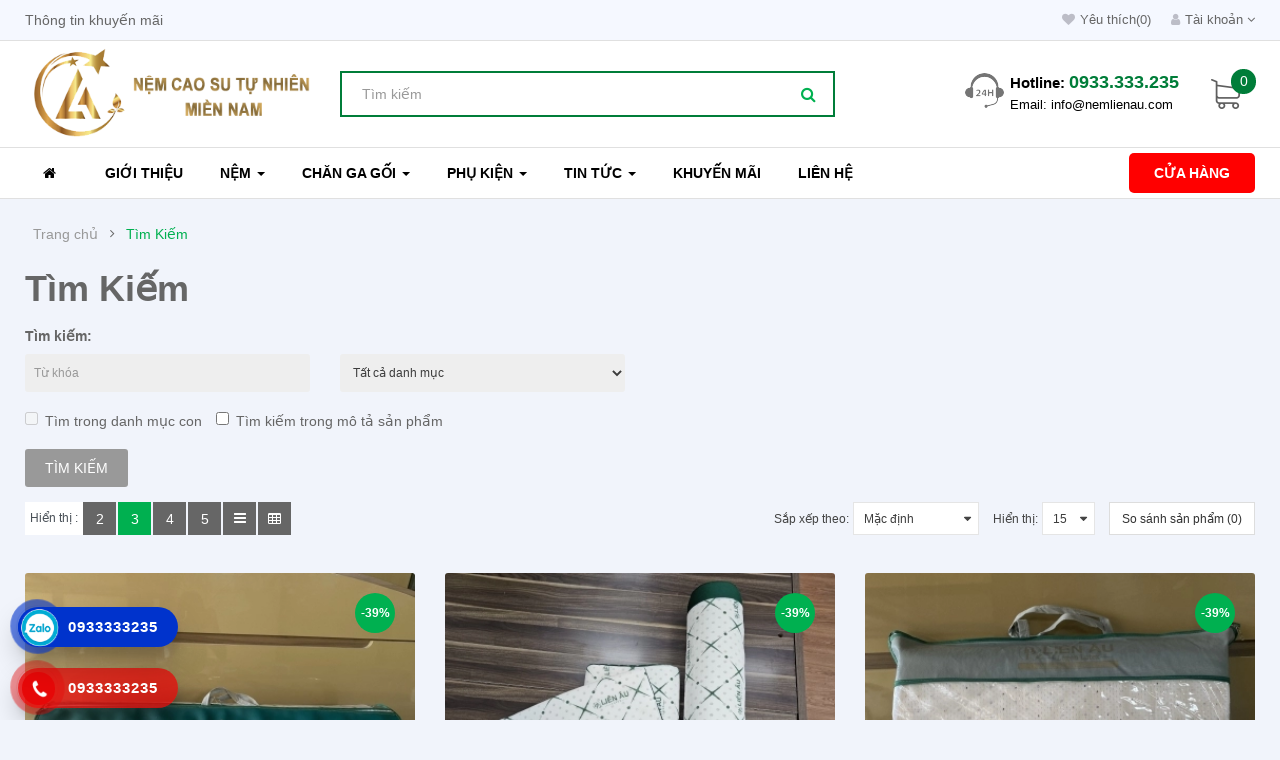

--- FILE ---
content_type: text/html; charset=utf-8
request_url: https://nemcaosulienau.com/tim-kiem.html?tag=au
body_size: 32950
content:
<!DOCTYPE html><html dir="ltr" lang="vi"><head prefix="og:http://ogp.me/ns# fb:http://ogp.me/ns/fb# product:http://ogp.me/ns/product#"><meta charset="UTF-8" /><meta http-equiv="X-UA-Compatible" content="IE=edge"><title>Tìm Kiếm - Tag - au | Nệm Liên Âu</title><base href="https://nemcaosulienau.com/" /><meta name="viewport" content="width=device-width, initial-scale=1"><!--[if IE]><meta http-equiv="X-UA-Compatible" content="IE=edge,chrome=1"><![endif]--><link rel="stylesheet" href="catalog/view/javascript/bootstrap/css/bootstrap.min.css"><link rel="stylesheet" href="catalog/view/javascript/font-awesome/css/font-awesome.min.css"><link rel="stylesheet" href="catalog/view/javascript/soconfig/css/lib.css"><link rel="stylesheet" href="catalog/view/theme/AT_Theme/css/ie9-and-up.css"><link rel="stylesheet" href="catalog/view/theme/AT_Theme/css/custom.css"><link rel="stylesheet" href="catalog/view/javascript/icomoon/css/style.css"><link rel="stylesheet" href="catalog/view/javascript/soconfig/css/animatewow.css"><link rel="stylesheet" href="catalog/view/javascript/soconfig/css/button-contact.css"><link rel="stylesheet" href="catalog/view/javascript/so_call_for_price/css/jquery.fancybox.css"><link rel="stylesheet" href="catalog/view/javascript/so_call_for_price/css/style.css"><link rel="stylesheet" href="catalog/view/javascript/so_page_builder/css/shortcodes.css"><link rel="stylesheet" href="catalog/view/javascript/so_newletter_custom_popup/css/style.css"><link rel="stylesheet" href="catalog/view/javascript/so_page_builder/css/style_render_328.css"><link rel="stylesheet" href="catalog/view/javascript/so_page_builder/css/style.css"><link rel="stylesheet" href="catalog/view/javascript/so_countdown/css/style.css"><link rel="stylesheet" href="catalog/view/javascript/so_megamenu/so_megamenu.css"><link rel="stylesheet" href="catalog/view/javascript/so_megamenu/wide-grid.css"><link rel="stylesheet" href="catalog/view/javascript/so_searchpro/css/chosen.css"><link rel="stylesheet" href="catalog/view/javascript/so_searchpro/css/so_searchpro.css"><link rel="stylesheet" href="catalog/view/javascript/soconfig/css/owl.carousel.css"><link rel="stylesheet" href="catalog/view/javascript/jquery/datetimepicker/bootstrap-datetimepicker.min.css"><link rel="stylesheet" href="catalog/view/javascript/jquery/formbuilder/colorpicker/css/colorpicker.css"><link rel="stylesheet" href="catalog/view/javascript/jquery/formbuilder/dropzone/dist/dropzone.css"><link rel="stylesheet" href="catalog/view/theme/default/stylesheet/ciformbuilder/style.css"><link rel="stylesheet" href="catalog/view/javascript/so_sociallogin/css/so_sociallogin.css"><link rel="stylesheet" href="catalog/view/javascript/so_product_label/css/so_product_label.css"><link rel="stylesheet" href="catalog/view/theme/AT_Theme/css/layout27/green.css"><link rel="stylesheet" href="catalog/view/theme/AT_Theme/css/header/header27.css"><link rel="stylesheet" href="catalog/view/theme/AT_Theme/css/footer/footer27.css"><link rel="stylesheet" href="catalog/view/theme/AT_Theme/css/responsive.css"><script src="catalog/view/javascript/jquery/jquery-2.1.1.min.js"></script><script src="catalog/view/javascript/bootstrap/js/bootstrap.min.js"></script><script src="catalog/view/javascript/soconfig/js/libs.js"></script><script src="catalog/view/javascript/soconfig/js/so.system.js"></script><script src="catalog/view/javascript/lazysizes/lazysizes.min.js"></script><script src="catalog/view/theme/AT_Theme/js/jquery.nav.js"></script><script src="catalog/view/theme/AT_Theme/js/so.custom.js"></script><script src="catalog/view/theme/AT_Theme/js/custom.js"></script><script src="catalog/view/theme/AT_Theme/js/common.js"></script><script src="catalog/view/javascript/soconfig/js/wow.js"></script><script src="catalog/view/javascript/so_call_for_price/js/jquery.fancybox.js"></script><script src="catalog/view/javascript/so_call_for_price/js/script.js"></script><script src="catalog/view/javascript/so_page_builder/js/shortcodes.js"></script><script src="catalog/view/javascript/so_page_builder/js/section.js"></script><script src="catalog/view/javascript/so_page_builder/js/modernizr.video.js"></script><script src="catalog/view/javascript/so_page_builder/js/swfobject.js"></script><script src="catalog/view/javascript/so_page_builder/js/video_background.js"></script><script src="catalog/view/javascript/so_countdown/js/jquery.cookie.js"></script><script src="catalog/view/javascript/so_megamenu/so_megamenu.js"></script><script src="catalog/view/javascript/so_searchpro/js/chosen.jquery.js"></script><script src="catalog/view/javascript/soconfig/js/owl.carousel.js"></script><script src="catalog/view/javascript/jquery/datetimepicker/moment/moment.min.js"></script><script src="catalog/view/javascript/jquery/datetimepicker/moment/moment-with-locales.min.js"></script><script src="catalog/view/javascript/jquery/datetimepicker/bootstrap-datetimepicker.min.js"></script><script src="catalog/view/javascript/jquery/formbuilder/colorpicker/js/colorpicker.js"></script><script src="catalog/view/javascript/jquery/formbuilder/dropzone/dist/dropzone.js"></script><script src="catalog/view/javascript/jquery/formbuilder/formbuilder.js"></script><style type="text/css">
		  body{font-family:Arial, Helvetica, sans-serif} 
	</style><link rel="alternate" href="https://nemcaosulienau.com/tim-kiem.html?tag=au" hreflang="vi-vn"/><link href="https://nemcaosulienau.com/image/catalog/favicon.jpg" rel="icon" /><style>
.catalog-section{display:block;border:1px solid #dfdcdc;margin-bottom:20px;}
.catalog-section,.catalog-section:hover{text-decoration:none;color:#000}
.catalog-section:hover .catalog-section__caption{background:#f8f8f8}
.catalog-section__image{height:120px;max-height:120px;position:relative;padding:10px}
.catalog-section__img{display:block;padding:10px;max-height:inherit;position:absolute;top:50%;left:50%;-webkit-transform:translate(-50%,-50%);-ms-transform:translate(-50%,-50%);transform:translate(-50%,-50%)}
.catalog-section__caption{border-top:1px solid #dfdcdc;padding:10px;text-align:center;font-weight:600}
</style><meta property="og:title" content="Tìm Kiếm - Tag - au | Nệm Liên Âu" ><meta property="og:description" content="Tìm Kiếm - Tag - au | Nệm Liên Âu" ><meta property="og:image" content="https://nemcaosulienau.com/image/upload/catalog/logo-share-800x600.webp" ><meta property="og:image:width" content="300" ><meta property="og:image:height" content="300" ><meta property="og:image:alt" content="Tìm Kiếm - Tag - au | Nệm Liên Âu" ><meta property="og:site_name" content="CÔNG TY TNHH NỆM CAO SU TỰ NHIÊN MIỀN NAM" ></head><body class="product-search ltr layout-27"><div id="wrapper" class="wrapper-full banners-effect-4"><div class="so-pre-loader no-pre-loader"><div class="so-loader-line" id="line-load"></div></div><header id="header" class=" variant typeheader-27"><div class="header-top hidden-compact"><div class="container"><div class="row"><div class="header-top-left col-lg-6 col-md-6 col-sm-4 col-xs-8"><div class="hidden-md hidden-sm hidden-xs welcome-msg">
															Thông tin khuyến mãi
							 
						</div></div><div class="header-top-right collapsed-block col-lg-6 col-md-6 col-sm-8 col-xs-4"><ul class="top-link list-inline"><li class="hidden-xs"><a href="https://nemcaosulienau.com/yeu-thich.html"  title="Yêu thích(0)"><i class="fa fa-heart"></i><span>Yêu thích(0)</span></a></li><li class="account" id="my_account"><a href="https://nemcaosulienau.com/tai-khoan.html" title="Tài khoản " class="btn-xs dropdown-toggle" data-toggle="dropdown"><i class="fa fa-user"></i><span class="hidden-xs">Tài khoản </span><span class="fa fa-angle-down"></span></a><ul class="dropdown-menu "><li><a href="https://nemcaosulienau.com/dang-ky.html">Đăng ký</a></li><li><a href="https://nemcaosulienau.com/dang-nhap.html">Đăng nhập</a></li></ul></li></ul></div></div></div></div><div class="header-middle "><div class="container"><div class="row"><div class="navbar-logo col-lg-3 col-md-3 col-sm-4 col-xs-12"><div class="logo"><a href="https://nemcaosulienau.com/"><img class="lazyload" data-sizes="auto" src="[data-uri]" data-src="https://nemcaosulienau.com/image/catalog/logo-1-1.png" title="CÔNG TY TNHH NỆM CAO SU TỰ NHIÊN MIỀN NAM" alt="CÔNG TY TNHH NỆM CAO SU TỰ NHIÊN MIỀN NAM" /></a></div></div><div class="middle2 col-lg-5 col-md-5 col-sm-5 col-xs-8"><div class="search-header-w"><div id="sosearchpro" class="sosearchpro-wrapper so-search "><form method="GET" action="index.php"><div id="search0" class="search input-group form-group"><input class="autosearch-input form-control" type="text" value="" size="50" autocomplete="off" placeholder="Tìm kiếm" name="search"><button type="submit" class="button-search btn btn-default btn-lg" name="submit_search"><i class="fa fa-search"></i><span>Tìm kiếm</span></button></div><input type="hidden" name="route" value="product/search"/></form></div><script type="text/javascript">
	jQuery(document).ready(function($) {
		$(".chosen-select").chosen({
			width: '100%'
		});
	})
</script><script type="text/javascript">
// Autocomplete */
(function($) {
	$.fn.Soautocomplete = function(option) {
		return this.each(function() {
			this.timer = null;
			this.items = new Array();

			$.extend(this, option);

			$(this).attr('autocomplete', 'off');

			// Focus
			$(this).on('focus', function() {
				this.request();
			});

			// Blur
			$(this).on('blur', function() {
				setTimeout(function(object) {
					object.hide();
				}, 200, this);
			});

			// Keydown
			$(this).on('keydown', function(event) {
				switch(event.keyCode) {
					case 27: // escape
						this.hide();
						break;
					default:
						this.request();
						break;
				}
			});

			// Click
			this.click = function(event) {
				event.preventDefault();

				value = $(event.target).parent().attr('data-value');

				if (value && this.items[value]) {
					this.select(this.items[value]);
				}
			}

			// Show
			this.show = function() {
				var pos = $(this).position();

				$(this).siblings('ul.dropdown-menu').css({
					top: pos.top + $(this).outerHeight(),
					left: pos.left
				});

				$(this).siblings('ul.dropdown-menu').show();
			}

			// Hide
			this.hide = function() {
				$(this).siblings('ul.dropdown-menu').hide();
			}

			// Request
			this.request = function() {
				clearTimeout(this.timer);

				this.timer = setTimeout(function(object) {
					object.source($(object).val(), $.proxy(object.response, object));
				}, 200, this);
			}

			// Response
			this.response = function(json) {
				html = '';

				if (json.length) {
					for (i = 0; i < json.length; i++) {
						this.items[json[i]['value']] = json[i];
					}

					for (i = 0; i < json.length; i++) {
						if (!json[i]['category']) {
						html += '<li class="media" data-value="' + json[i]['value'] + '" title="' + json[i]['label'] + '">';
						if(json[i]['image'] && json[i]['show_image'] && json[i]['show_image'] == 1 ) {
							html += '	<a class="media-left" href="' + json[i]['link'] + '"><img class="pull-left" src="' + json[i]['image'] + '"></a>';
						}

						html += '<div class="media-body">';
						html += '<a href="' + json[i]['link'] + '" title="' + json[i]['label'] + '"><span>' +json[i]['cate_name'] + json[i]['label'] + '</span></a>';
						if(json[i]['price'] && json[i]['show_price'] && json[i]['show_price'] == 1){
							html += '	<div class="box-price">';
							if (!json[i]['special']) {
								html += '<span class="price">Giá : '+json[i]['price']+'</span>';;
							} else {
								html += '</span><span class="price-new">' + json[i]['special'] + '</span>'+'<span class="price-old" style="text-decoration:line-through;">' + json[i]['price']  ;
							}
							
							html += '	</div>';
						}
						html += '</div></li>';
						html += '<li class="clearfix"></li>';
						}
					}

					// Get all the ones with a categories
					var category = new Array();

					for (i = 0; i < json.length; i++) {
						if (json[i]['category']) {
							if (!category[json[i]['category']]) {
								category[json[i]['category']] = new Array();
								category[json[i]['category']]['name'] = json[i]['category'];
								category[json[i]['category']]['item'] = new Array();
							}

							category[json[i]['category']]['item'].push(json[i]);
						}
					}

					for (i in category) {
						html += '<li class="dropdown-header">' + category[i]['name'] + '</li>';

						for (j = 0; j < category[i]['item'].length; j++) {
							html += '<li data-value="' + category[i]['item'][j]['value'] + '"><a href="#">&nbsp;&nbsp;&nbsp;' + category[i]['item'][j]['label'] + '</a></li>';
						}
					}
				}

				if (html) {
					this.show();
				} else {
					this.hide();
				}

				$(this).siblings('ul.dropdown-menu').html(html);
			}

			$(this).after('<ul class="dropdown-menu"></ul>');

		});
	}
})(window.jQuery);

$(document).ready(function() {
	var selector = '#search0';
	var total = 0;
	var showimage = 1;
	var showprice = 1;
	var character = 3    ;
	var height = 70;
	var width = 70;

	$(selector).find('input[name=\'search\']').Soautocomplete({
		delay: 500,
		source: function(request, response) {
			var category_id = $(".select_category select[name=\"category_id\"]").first().val();
			if(typeof(category_id) == 'undefined')
				category_id = 0;
				var limit = 5;
			if(request.length >= character){
				$.ajax({
					url: 'index.php?route=extension/module/so_searchpro/autocomplete&filter_category_id='+category_id+'&limit='+limit+'&width='+width+'&height='+height+'&filter_name='+encodeURIComponent(request),
					dataType: 'json',
					success: function(json) {
						response($.map(json, function(item) {
							total = 0;
							if(item.total){
								total = item.total;
							}

							return {
								price:   item.price,
								special: item.special,
								tax		:     item.tax,
								label:   item.name,
								cate_name:   (item.category_name) ? item.category_name + ' > ' : '',
								image:   item.image,
								link:    item.link,
								minimum:    item.minimum,
								show_price:  showprice,
								show_image:  showimage,
								value:   item.product_id,
							}
						}));
					}
				});
			}
		},
	});
});

</script></div></div><div class="middle3 col-lg-4 col-md-4 col-sm-3 col-xs-4"><div class="shopping_cart"><div id="cart" class="btn-shopping-cart"><a data-loading-text="Đang Xử lý... " class="btn-group top_cart dropdown-toggle" data-toggle="dropdown"><div class="shopcart"><span class="icon-c"><i class="fa fa-shopping-basket"></i></span><div class="shopcart-inner"><p class="text-shopping-cart">
         Giỏ hàng
        </p><span class="total-shopping-cart cart-total-full"><span class="items_cart">0</span><span class="items_carts">0đ</span></span></div></div></a><ul class="dropdown-menu pull-right shoppingcart-box"><li><p class="text-center empty">Không có sản phẩm trong giỏ hàng!</p></li></ul></div></div><div class="telephone hidden-xs hidden-sm" ><ul><li class="hotline"><b>Hotline: </b> 0933.333.235 </li><li class="mail"> Email: info@nemlienau.com </li></ul></div></div></div></div></div><div class="header-bottom hidden-compact"><div class="container"><div class="menu-left"></div><div class="main-menu-w"><div class="responsive megamenu-style-dev"><nav class="navbar-default"><div class=" container-megamenu   horizontal "><div class="navbar-header"><button type="button" id="show-megamenu" data-toggle="collapse"  class="navbar-toggle"><span class="icon-bar"></span><span class="icon-bar"></span><span class="icon-bar"></span></button></div><div class="megamenu-wrapper"><span id="remove-megamenu" class="fa fa-times"></span><div class="megamenu-pattern"><div class="container"><ul class="megamenu"
					data-transition="slide" data-animationtime="500"><li class="home"><a href="https://nemcaosulienau.com/"><i class="fa fa-home"></i></a></li><li class="" ><p class='close-menu'></p><a href="https://nemcaosulienau.com/gioi-thieu.html" class="clearfix" ><strong>
												Giới thiệu
											</strong></a></li><li class=" with-sub-menu hover" ><p class='close-menu'></p><a href="https://nemcaosulienau.com/nem.html" class="clearfix" ><strong>
												Nệm
											</strong><b class='caret'></b></a><div class="sub-menu" style="width: 250px"><div class="content"><div class="row"><div class="col-sm-12"><ul class="subcategory subcate-col"><li><div class="row"><div class="col-sm-12 hover-menu"><div class="menu"><ul><li><a href="https://nemcaosulienau.com/nem-vinfast.html" title="Nệm VINFAST" class="main-menu">Nệm VINFAST</a></li><li><a href="https://nemcaosulienau.com/nem-american.html" title="Nệm AMERICAN" class="main-menu">Nệm AMERICAN</a></li><li><a href="https://nemcaosulienau.com/nem-lien-au.html" title="Nệm LIÊN ÂU" class="main-menu">Nệm LIÊN ÂU</a></li><li><a href="https://nemcaosulienau.com/nem-bong-ep.html" title="Nệm bông ép" class="main-menu">Nệm bông ép</a></li><li><a href="https://nemcaosulienau.com/nem-cao-cap.html" title="Nệm Cao Cấp" class="main-menu">Nệm Cao Cấp</a></li></ul></div></div></div></li></ul></div></div></div></div></li><li class=" with-sub-menu hover" ><p class='close-menu'></p><a href="https://nemcaosulienau.com/bo-chan-ga.html" class="clearfix" ><strong>
												Chăn Ga Gối
											</strong><b class='caret'></b></a><div class="sub-menu" style="width: 250px"><div class="content"><div class="row"><div class="col-sm-12"><ul class="subcategory "><li><div class="row"><div class="col-sm-12 hover-menu"><div class="menu"><ul><li><a href="https://nemcaosulienau.com/bo-chan-ga-chun.html" title="Bộ chăn ga chun" class="main-menu">Bộ chăn ga chun</a></li><li><a href="https://nemcaosulienau.com/bo-chan-ga-phu.html" title="Bộ chăn ga phủ" class="main-menu">Bộ chăn ga phủ</a></li><li><a href="https://nemcaosulienau.com/bo-ga-chun-va-goi.html" title="Bộ ga chun và gối" class="main-menu">Bộ ga chun và gối</a></li><li><a href="https://nemcaosulienau.com/chan-le.html" title="Chăn lẻ" class="main-menu">Chăn lẻ</a></li><li><a href="https://nemcaosulienau.com/ga-le.html" title="Ga lẻ" class="main-menu">Ga lẻ</a></li><li><a href="https://nemcaosulienau.com/vo-goi-le.html" title="Vỏ gối lẻ" class="main-menu">Vỏ gối lẻ</a></li><li><a href="https://nemcaosulienau.com/vo-chan-le.html" title="Vỏ chăn lẻ" class="main-menu">Vỏ chăn lẻ</a></li></ul></div></div></div></li></ul></div></div></div></div></li><li class=" with-sub-menu hover" ><p class='close-menu'></p><a href="https://nemcaosulienau.com/phu-kien.html" class="clearfix" ><strong>
												Phụ kiện
											</strong><b class='caret'></b></a><div class="sub-menu" style="width: 250px"><div class="content"><div class="row"><div class="col-sm-12"><ul class="subcategory "><li><div class="row"><div class="col-sm-12 hover-menu"><div class="menu"><ul><li><a href="https://nemcaosulienau.com/goi-tua-trang-tri.html" title="Gối Tựa Trang Trí" class="main-menu">Gối Tựa Trang Trí</a></li><li><a href="https://nemcaosulienau.com/tam-bao-ve-nem.html" title="Tấm Bảo Vệ Nệm" class="main-menu">Tấm Bảo Vệ Nệm</a></li><li><a href="https://nemcaosulienau.com/tam-tang-tien-ich-nem.html" title="Tấm Tăng Tiện Ích Nệm" class="main-menu">Tấm Tăng Tiện Ích Nệm</a></li><li><a href="https://nemcaosulienau.com/ruot-chan.html" title="Ruột Chăn" class="main-menu">Ruột Chăn</a></li><li><a href="https://nemcaosulienau.com/goi-67.html" title="Gối" class="main-menu">Gối</a></li></ul></div></div></div></li></ul></div></div></div></div></li><li class=" with-sub-menu hover" ><p class='close-menu'></p><a href="https://nemcaosulienau.com/goc-kien-thuc.html" class="clearfix" ><strong>
												Tin tức
											</strong><b class='caret'></b></a><div class="sub-menu" style="width: 250px"><div class="content"><div class="row"><div class="col-sm-12"><div class="subcategory subcate-col"><div class="row"><div class="col-sm-12 hover-menu"><div class="menu"><ul><li><a href="https://nemcaosulienau.com/goc-kien-thuc.html" title="Góc kiến thức" class="main-menu">Góc kiến thức</a></li><li><a href="https://nemcaosulienau.com/cua-hang.html" title="Cửa hàng" class="main-menu">Cửa hàng</a></li><li><a href="https://nemcaosulienau.com/tin-khuyen-mai.html" title="Tin khuyến mại" class="main-menu">Tin khuyến mại</a></li></ul></div></div></div></div></div></div></div></div></li><li class="" ><p class='close-menu'></p><a href="https://nemcaosulienau.com/khuyen-mai.html" class="clearfix" ><strong>
												Khuyến mãi
											</strong></a></li><li class="" ><p class='close-menu'></p><a href="lien-he.html" class="clearfix" ><strong>
												Liên hệ
											</strong></a></li><li class="item-special pull-right" ><p class='close-menu'></p><a href="https://nemcaosulienau.com/cua-hang.html" class="clearfix" ><strong>
												Cửa hàng
											</strong></a></li></ul></div></div></div></div></nav></div><script>
$(document).ready(function(){
	$('a[href="https://nemcaosulienau.com/tim-kiem.html?tag=au"]').each(function() {
		$(this).parents('.with-sub-menu').addClass('sub-active');
	});  
});
</script></div></div></div></header><div id="socialLogin"></div><div class="modal fade in" id="so_sociallogin" tabindex="-1" role="dialog" aria-hidden="true"><div class="modal-dialog block-popup-login"><a href="javascript:void(0)" title="Close" class="close close-login fa fa-times-circle" data-dismiss="modal"></a><div class="tt_popup_login"><strong>Đăng nhập hoặc Đăng ký</strong></div><div class="block-content"><div class=" col-reg registered-account"><div class="block-content"><form class="form form-login" action="https://nemcaosulienau.com/dang-nhap.html" method="post" id="login-form"><fieldset class="fieldset login" data-hasrequired="* Required Fields"><div class="field email required email-input"><div class="control"><input name="email" value="" autocomplete="off" id="email" type="email" class="input-text" title="Email" placeholder="E-mail Address" /></div></div><div class="field password required pass-input"><div class="control"><input name="password" type="password" autocomplete="off" class="input-text" id="pass" title="Password" placeholder="Password" /></div></div><div class=" form-group"><label class="control-label">Đăng nhập bằng tài khoản xã hội của bạn</label><div><a href="https://accounts.google.com/o/oauth2/auth?response_type=code&redirect_uri=https%3A%2F%2Fnemcaosulienau.com%2Findex.php%3Froute%3Dextension%2Fmodule%2Fso_sociallogin%2FGoogleLogin&client_id=21690390667-tco9t3ca2o89d3sshkb2fmppoioq5mfq.apps.googleusercontent.com&scope=https%3A%2F%2Fwww.googleapis.com%2Fauth%2Fuserinfo.profile+https%3A%2F%2Fwww.googleapis.com%2Fauth%2Fuserinfo.email&access_type=offline&approval_prompt=force" class="btn btn-social-icon btn-sm btn-google-plus"><i class="fa fa-google fa-fw" aria-hidden="true"></i></a><a href="https://www.facebook.com/v2.4/dialog/oauth?client_id=442675926063537&state=9654b82fecbcdab75a68fce47d55a448&response_type=code&sdk=php-sdk-5.5.0&redirect_uri=https%3A%2F%2Fnemcaosulienau.com%2Findex.php%3Froute%3Dextension%2Fmodule%2Fso_sociallogin%2FFacebookLogin&scope=public_profile%2Cemail" class="btn btn-social-icon btn-sm btn-facebook"><i class="fa fa-facebook fa-fw" aria-hidden="true"></i></a><a href="https://nemcaosulienau.com/index.php?route=extension/module/so_sociallogin/TwitterLogin" class="btn btn-social-icon btn-sm btn-twitter"><i class="fa fa-twitter fa-fw" aria-hidden="true"></i></a><a href="https://nemcaosulienau.com/index.php?route=extension/module/so_sociallogin/LinkedinLogin" class="btn btn-social-icon btn-sm btn-linkdin"><i class="fa fa-linkedin fa-fw" aria-hidden="true"></i></a></div></div><div class="secondary ft-link-p"><a class="action remind" href="https://nemcaosulienau.com/quen-mat-khau.html"><span>Quên mật khẩu?</span></a></div><div class="actions-toolbar"><div class="primary"><button type="submit" class="action login primary" name="send" id="send2"><span>Đăng nhập</span></button></div></div></fieldset></form></div></div><div class="col-reg login-customer"><h2>MỚI?</h2><p class="note-reg">Đăng ký miễn phí và dễ dàng!</p><ul class="list-log"><li>Thanh toán nhanh hơn</li><li>Lưu nhiều địa chỉ giao hàng</li><li>Xem và theo dõi đơn đặt hàng và nhiều hơn nữa</li></ul><a class="btn-reg-popup" title="Đăng ký" href="https://nemcaosulienau.com/dang-ky.html">Tạo một tài khoản</a></div><div style="clear:both;"></div></div></div></div><script type="text/javascript">
 jQuery(document).ready(function($) {
 var $window = $(window);
 function checkWidth() {
 var windowsize = $window.width();
 if (windowsize > 767) {
 $('.login a').click(function (e) {
 e.preventDefault();
 $("#so_sociallogin").modal('show');
 });
 }
 }
 checkWidth();
 $(window).resize(checkWidth);
 });
 </script>
<div class="container">
  <ul class="breadcrumb">
        <li><a href="https://nemcaosulienau.com/">Trang chủ</a></li>
        <li><a href="https://nemcaosulienau.com/tim-kiem.html?tag=au">Tìm Kiếm</a></li>
      </ul>
  <div class="row">
                <div id="content" class="col-sm-12">
		<div class="form-group">
			<h1>Tìm Kiếm</h1>
			<label class="control-label" for="input-search">Tìm kiếm:</label>
		  
			<div class="row">
				<div class="col-sm-3">
				  <input type="text" name="search" value="" placeholder="Từ khóa" id="input-search" class="form-control" />
				</div>
				<div class="col-sm-3">
				  <select name="category_id" class="form-control">
					<option value="0">Tất cả danh mục</option>
															<option value="34">Nệm</option>
																				<option value="44">&nbsp;&nbsp;&nbsp;&nbsp;&nbsp;&nbsp;Nệm VINFAST</option>
																									<option value="49">&nbsp;&nbsp;&nbsp;&nbsp;&nbsp;&nbsp;Nệm AMERICAN</option>
																									<option value="50">&nbsp;&nbsp;&nbsp;&nbsp;&nbsp;&nbsp;Nệm LIÊN ÂU</option>
																									<option value="47">&nbsp;&nbsp;&nbsp;&nbsp;&nbsp;&nbsp;Nệm bông ép</option>
																									<option value="70">&nbsp;&nbsp;&nbsp;&nbsp;&nbsp;&nbsp;Nệm Cao Cấp</option>
																														<option value="24">Bộ chăn ga</option>
																				<option value="54">&nbsp;&nbsp;&nbsp;&nbsp;&nbsp;&nbsp;Bộ chăn ga chun</option>
																									<option value="51">&nbsp;&nbsp;&nbsp;&nbsp;&nbsp;&nbsp;Bộ chăn ga phủ</option>
																									<option value="53">&nbsp;&nbsp;&nbsp;&nbsp;&nbsp;&nbsp;Bộ ga chun và gối</option>
																									<option value="52">&nbsp;&nbsp;&nbsp;&nbsp;&nbsp;&nbsp;Chăn lẻ</option>
																									<option value="29">&nbsp;&nbsp;&nbsp;&nbsp;&nbsp;&nbsp;Ga lẻ</option>
																									<option value="28">&nbsp;&nbsp;&nbsp;&nbsp;&nbsp;&nbsp;Vỏ gối lẻ</option>
																									<option value="32">&nbsp;&nbsp;&nbsp;&nbsp;&nbsp;&nbsp;Vỏ chăn lẻ</option>
																														<option value="20">Gối</option>
																									<option value="17">Giường</option>
																				<option value="36">&nbsp;&nbsp;&nbsp;&nbsp;&nbsp;&nbsp;Giường gỗ</option>
																									<option value="35">&nbsp;&nbsp;&nbsp;&nbsp;&nbsp;&nbsp;Giường vải</option>
																									<option value="38">&nbsp;&nbsp;&nbsp;&nbsp;&nbsp;&nbsp;Giường da</option>
																									<option value="42">&nbsp;&nbsp;&nbsp;&nbsp;&nbsp;&nbsp;Giường trẻ em</option>
																									<option value="41">&nbsp;&nbsp;&nbsp;&nbsp;&nbsp;&nbsp;Giường massage</option>
																									<option value="55">&nbsp;&nbsp;&nbsp;&nbsp;&nbsp;&nbsp;Giường sắt</option>
																														<option value="18">Phụ kiện</option>
																				<option value="45">&nbsp;&nbsp;&nbsp;&nbsp;&nbsp;&nbsp;Gối Tựa Trang Trí</option>
																									<option value="68">&nbsp;&nbsp;&nbsp;&nbsp;&nbsp;&nbsp;Tấm Bảo Vệ Nệm</option>
																									<option value="46">&nbsp;&nbsp;&nbsp;&nbsp;&nbsp;&nbsp;Tấm Tăng Tiện Ích Nệm</option>
																									<option value="58">&nbsp;&nbsp;&nbsp;&nbsp;&nbsp;&nbsp;Ruột Chăn</option>
																									<option value="67">&nbsp;&nbsp;&nbsp;&nbsp;&nbsp;&nbsp;Gối</option>
																														<option value="69">Tủ</option>
																									<option value="25">Bàn trang điểm</option>
																			  </select>
				</div>
			<div class="col-sm-12" style="margin: 15px 0;">
				<label class="checkbox-inline">
										<input type="checkbox" name="sub_category" value="1" />
										Tìm trong danh mục con
				</label>
				
				<label class="checkbox-inline">
				  				  <input type="checkbox" name="description" value="1" id="description" />
				  				  Tìm kiếm trong mô tả sản phẩm
			  </label>
			</div>
		  </div>
		 
			
		  
		  <input type="button" value="Tìm kiếm" id="button-search" class="btn btn-primary" />
		</div>
				
	  
				<div class="products-category">
		
 
 

<div class="product-filter product-filter-top filters-panel">
  <div class="row">
		<div class="col-sm-5 view-mode">
						
						<div class="list-view">
				<div class="btn btn-gridview">Hiển thị :</div>
				<button type="button" id="grid-view-2" class="btn btn-view hidden-sm hidden-xs">2</button>
			  	<button type="button" id="grid-view-3" class="btn btn-view hidden-sm hidden-xs ">3</button>
			  	<button type="button" id="grid-view-4" class="btn btn-view hidden-sm hidden-xs">4</button>
			  	<button type="button" id="grid-view-5" class="btn btn-view hidden-sm hidden-xs">5</button>
				<button type="button" id="grid-view" class="btn btn-default grid hidden-lg hidden-md" title="Lưới sản phẩm"><i class="fa fa-th-large"></i></button>
				<button type="button" id="list-view" class="btn btn-default list " title="Danh sách"><i class="fa fa-bars"></i></button>
				<button type="button" id="table-view" class="btn btn-view"><i class="fa fa-table" aria-hidden="true"></i></button>
				
			</div>
		</div>
	
		<div class="short-by-show form-inline text-right col-md-7 col-sm-7 col-xs-12">
			<div class="form-group short-by">
				<label class="control-label" for="input-sort">Sắp xếp theo:</label>
				<select id="input-sort" class="form-control" onchange="location = this.value;">
					
																<option value="https://nemcaosulienau.com/tim-kiem.html?sort=p.sort_order&amp;order=ASC&amp;tag=au" selected="selected">Mặc định</option>
																				
					<option value="https://nemcaosulienau.com/tim-kiem.html?sort=pd.name&amp;order=ASC&amp;tag=au">Tên (A - Z)</option>
					
																				
					<option value="https://nemcaosulienau.com/tim-kiem.html?sort=pd.name&amp;order=DESC&amp;tag=au">Tên (Z - A)</option>
					
																				
					<option value="https://nemcaosulienau.com/tim-kiem.html?sort=p.price&amp;order=ASC&amp;tag=au">Giá (Thấp &gt; Cao)</option>
					
																				
					<option value="https://nemcaosulienau.com/tim-kiem.html?sort=p.price&amp;order=DESC&amp;tag=au">Giá (Cao &gt; Thấp)</option>
					
																				
					<option value="https://nemcaosulienau.com/tim-kiem.html?sort=p.model&amp;order=ASC&amp;tag=au">Mã (A - Z)</option>
					
																				
					<option value="https://nemcaosulienau.com/tim-kiem.html?sort=p.model&amp;order=DESC&amp;tag=au">Mã (Z - A)</option>
					
														
				</select>
			</div>
			<div class="form-group">
				<label class="control-label" for="input-limit">Hiển thị:</label>
				<select id="input-limit" class="form-control" onchange="location = this.value;">
															<option value="https://nemcaosulienau.com/tim-kiem.html?tag=au&amp;limit=15" selected="selected">15</option>
																				<option value="https://nemcaosulienau.com/tim-kiem.html?tag=au&amp;limit=25">25</option>
																				<option value="https://nemcaosulienau.com/tim-kiem.html?tag=au&amp;limit=50">50</option>
																				<option value="https://nemcaosulienau.com/tim-kiem.html?tag=au&amp;limit=75">75</option>
																				<option value="https://nemcaosulienau.com/tim-kiem.html?tag=au&amp;limit=100">100</option>
														</select>
			</div>
			<div class="form-group product-compare hidden-sm hidden-xs"><a href="https://nemcaosulienau.com/so-sanh.html" id="compare-total" class="btn btn-default">So sánh sản phẩm (0)</a></div>
		</div>
	
  </div>
</div>

<div class="products-list row nopadding-xs">
		
		<div class="product-layout ">
			<div class="product-item-container">
				
                <div class="left-block">
                            
					
					<div class="product-image-container">
					
						<a href="https://nemcaosulienau.com/goi-lien-au-latex-om-70-x-100-x-20.html " title="GỐI LIÊN ÂU LATEX  ÔM - 70 x 100 x 20">
							<img  data-sizes="auto" src="[data-uri]" data-src="https://nemcaosulienau.com/image/upload/catalog/san-pham/goi/goi-lien-au-latex-om-70-x-100-x-20/goi-lien-au-latex-om-70-x-100-x-20-370x270.webp"  alt="" title="" class="lazyload img-responsive" />
						</a>
					</div>
					
															
										
					 
					<div class="box-label">
												 
							<span class="label-product label-sale">
								 -39%
							</span>
						 
						
					</div> 
					 

																										<div class="button-group cartinfo--static">
													 
  
 <button class="addToCart btn-button" type="button" title="Chọn mua" onclick="cart.add('231', '1');"><i class="fa fa-shopping-basket"></i><span>Chọn mua</span></button> 
  
 							
																		<button class="wishlist btn-button" type="button" title="Yêu thích" onclick="wishlist.add('231');"><i class="fa fa-heart"></i><span>Yêu thích</span></button>
						 

												<button class="compare btn-button" type="button" title="So sánh" onclick="compare.add('231');"><i class="fa fa-random"></i><span>So sánh</span></button>
						 

													<a class="quickview iframe-link visible-lg btn-button" title="Xem nhanh" data-fancybox-type="iframe"  href="https://nemcaosulienau.com/index.php?route=extension/soconfig/quickview&product_id=231"> <i class="fa fa-eye"></i><span>Xem nhanh</span> </a>
						 
					</div>
				</div>
				
				<div class="right-block">

                            
					<h4><a href="https://nemcaosulienau.com/goi-lien-au-latex-om-70-x-100-x-20.html" title="GỐI LIÊN ÂU LATEX  ÔM - 70 x 100 x 20">GỐI LIÊN ÂU LATEX  ÔM - 70 x 100 x 20 </a></h4>
					<div class="rate-history">
						 
						<div class="ratings">
							<div class="rating-box">
														 
								<span class="fa fa-stack"><i class="fa fa-star-o fa-stack-1x"></i></span>
							 
														 
								<span class="fa fa-stack"><i class="fa fa-star-o fa-stack-1x"></i></span>
							 
														 
								<span class="fa fa-stack"><i class="fa fa-star-o fa-stack-1x"></i></span>
							 
														 
								<span class="fa fa-stack"><i class="fa fa-star-o fa-stack-1x"></i></span>
							 
														 
								<span class="fa fa-stack"><i class="fa fa-star-o fa-stack-1x"></i></span>
							 
							
							</div>
							<a class="rating-num"  href="https://nemcaosulienau.com/goi-lien-au-latex-om-70-x-100-x-20.html" rel="nofollow" target="_blank" >Dựa trên 0 đánh giá.</a>
						</div>
						
						
					</div>

					
					 
					<div class="price">
						   
							<span class="price-new">600,000đ </span> <span class="price-old">984,000đ </span>
						 
					</div>
										
					<div class="description">
						
                  <p>..</p>
                
					</div>

				
					
				</div>

								<div class="list-block">

										<button class="addToCart btn-button" type="button" title="Chọn mua" onclick="cart.add('231', '1');"><i class="fa fa-shopping-basket"></i></button>
					 

										<button class="wishlist btn-button" type="button" title="Yêu thích" onclick="wishlist.add('231');"><i class="fa fa-heart"></i></button>
					 

										<button class="compare btn-button" type="button" title="So sánh" onclick="compare.add('231');"><i class="fa fa-refresh"></i></button>
					 

									</div>
				 
			</div>
		</div>
		
		
			
		
		<div class="product-layout ">
			<div class="product-item-container">
				
                <div class="left-block">
                            
					
					<div class="product-image-container">
					
						<a href="https://nemcaosulienau.com/goi-lien-au-latex-gon-song-40-x-60-x-12-x-10.html " title="GỐI LIÊN ÂU LATEX GỢN SÓNG - 40 x 60 x 12 x 10">
							<img  data-sizes="auto" src="[data-uri]" data-src="https://nemcaosulienau.com/image/upload/catalog/goi-lien-au/1-370x270.webp"  alt="" title="" class="lazyload img-responsive" />
						</a>
					</div>
					
															
										
					 
					<div class="box-label">
												 
							<span class="label-product label-sale">
								 -39%
							</span>
						 
						
					</div> 
					 

																										<div class="button-group cartinfo--static">
													 
  
 <button class="addToCart btn-button" type="button" title="Chọn mua" onclick="cart.add('230', '1');"><i class="fa fa-shopping-basket"></i><span>Chọn mua</span></button> 
  
 							
																		<button class="wishlist btn-button" type="button" title="Yêu thích" onclick="wishlist.add('230');"><i class="fa fa-heart"></i><span>Yêu thích</span></button>
						 

												<button class="compare btn-button" type="button" title="So sánh" onclick="compare.add('230');"><i class="fa fa-random"></i><span>So sánh</span></button>
						 

													<a class="quickview iframe-link visible-lg btn-button" title="Xem nhanh" data-fancybox-type="iframe"  href="https://nemcaosulienau.com/index.php?route=extension/soconfig/quickview&product_id=230"> <i class="fa fa-eye"></i><span>Xem nhanh</span> </a>
						 
					</div>
				</div>
				
				<div class="right-block">

                            
					<h4><a href="https://nemcaosulienau.com/goi-lien-au-latex-gon-song-40-x-60-x-12-x-10.html" title="GỐI LIÊN ÂU LATEX GỢN SÓNG - 40 x 60 x 12 x 10">GỐI LIÊN ÂU LATEX GỢN SÓNG - 40 x 60 x 12 x 10 </a></h4>
					<div class="rate-history">
						 
						<div class="ratings">
							<div class="rating-box">
														 
								<span class="fa fa-stack"><i class="fa fa-star-o fa-stack-1x"></i></span>
							 
														 
								<span class="fa fa-stack"><i class="fa fa-star-o fa-stack-1x"></i></span>
							 
														 
								<span class="fa fa-stack"><i class="fa fa-star-o fa-stack-1x"></i></span>
							 
														 
								<span class="fa fa-stack"><i class="fa fa-star-o fa-stack-1x"></i></span>
							 
														 
								<span class="fa fa-stack"><i class="fa fa-star-o fa-stack-1x"></i></span>
							 
							
							</div>
							<a class="rating-num"  href="https://nemcaosulienau.com/goi-lien-au-latex-gon-song-40-x-60-x-12-x-10.html" rel="nofollow" target="_blank" >Dựa trên 0 đánh giá.</a>
						</div>
						
						
					</div>

					
					 
					<div class="price">
						   
							<span class="price-new">420,000đ </span> <span class="price-old">689,000đ </span>
						 
					</div>
										
					<div class="description">
						
                  <p>..</p>
                
					</div>

				
					
				</div>

								<div class="list-block">

										<button class="addToCart btn-button" type="button" title="Chọn mua" onclick="cart.add('230', '1');"><i class="fa fa-shopping-basket"></i></button>
					 

										<button class="wishlist btn-button" type="button" title="Yêu thích" onclick="wishlist.add('230');"><i class="fa fa-heart"></i></button>
					 

										<button class="compare btn-button" type="button" title="So sánh" onclick="compare.add('230');"><i class="fa fa-refresh"></i></button>
					 

									</div>
				 
			</div>
		</div>
		
		
			
		
		<div class="product-layout ">
			<div class="product-item-container">
				
                <div class="left-block">
                            
					
					<div class="product-image-container">
					
						<a href="https://nemcaosulienau.com/goi-lien-au-legen-latex-gon-song-40-x-60-x-12-x-10.html " title="GỐI LIÊN ÂU LEGEN LATEX  GỢN SÓNG -50x70">
							<img  data-sizes="auto" src="[data-uri]" data-src="https://nemcaosulienau.com/image/upload/catalog/san-pham/goi/goi-lien-au-legen-latex-gon-song-40-x-60-x-12-x-10/goi-lien-au-legen-latex-gon-song-40-x-60-x-12-x-10-370x270.webp"  alt="" title="" class="lazyload img-responsive" />
						</a>
					</div>
					
															
										
					 
					<div class="box-label">
												 
							<span class="label-product label-sale">
								 -39%
							</span>
						 
						
					</div> 
					 

																										<div class="button-group cartinfo--static">
													 
  
 <button class="addToCart btn-button" type="button" title="Chọn mua" onclick="cart.add('232', '1');"><i class="fa fa-shopping-basket"></i><span>Chọn mua</span></button> 
  
 							
																		<button class="wishlist btn-button" type="button" title="Yêu thích" onclick="wishlist.add('232');"><i class="fa fa-heart"></i><span>Yêu thích</span></button>
						 

												<button class="compare btn-button" type="button" title="So sánh" onclick="compare.add('232');"><i class="fa fa-random"></i><span>So sánh</span></button>
						 

													<a class="quickview iframe-link visible-lg btn-button" title="Xem nhanh" data-fancybox-type="iframe"  href="https://nemcaosulienau.com/index.php?route=extension/soconfig/quickview&product_id=232"> <i class="fa fa-eye"></i><span>Xem nhanh</span> </a>
						 
					</div>
				</div>
				
				<div class="right-block">

                            
					<h4><a href="https://nemcaosulienau.com/goi-lien-au-legen-latex-gon-song-40-x-60-x-12-x-10.html" title="GỐI LIÊN ÂU LEGEN LATEX  GỢN SÓNG -50x70">GỐI LIÊN ÂU LEGEN LATEX  GỢN SÓNG -50x70 </a></h4>
					<div class="rate-history">
						 
						<div class="ratings">
							<div class="rating-box">
														 
								<span class="fa fa-stack"><i class="fa fa-star-o fa-stack-1x"></i></span>
							 
														 
								<span class="fa fa-stack"><i class="fa fa-star-o fa-stack-1x"></i></span>
							 
														 
								<span class="fa fa-stack"><i class="fa fa-star-o fa-stack-1x"></i></span>
							 
														 
								<span class="fa fa-stack"><i class="fa fa-star-o fa-stack-1x"></i></span>
							 
														 
								<span class="fa fa-stack"><i class="fa fa-star-o fa-stack-1x"></i></span>
							 
							
							</div>
							<a class="rating-num"  href="https://nemcaosulienau.com/goi-lien-au-legen-latex-gon-song-40-x-60-x-12-x-10.html" rel="nofollow" target="_blank" >Dựa trên 0 đánh giá.</a>
						</div>
						
						
					</div>

					
					 
					<div class="price">
						   
							<span class="price-new">550,000đ </span> <span class="price-old">902,000đ </span>
						 
					</div>
										
					<div class="description">
						
                  <p>..</p>
                
					</div>

				
					
				</div>

								<div class="list-block">

										<button class="addToCart btn-button" type="button" title="Chọn mua" onclick="cart.add('232', '1');"><i class="fa fa-shopping-basket"></i></button>
					 

										<button class="wishlist btn-button" type="button" title="Yêu thích" onclick="wishlist.add('232');"><i class="fa fa-heart"></i></button>
					 

										<button class="compare btn-button" type="button" title="So sánh" onclick="compare.add('232');"><i class="fa fa-refresh"></i></button>
					 

									</div>
				 
			</div>
		</div>
		
		
			
		
		<div class="product-layout ">
			<div class="product-item-container">
				
                <div class="left-block">
                            
					
					<div class="product-image-container">
					
						<a href="https://nemcaosulienau.com/goi-lien-au-legen-latex-om-70-x-100-x-20.html " title="GỐI LIÊN ÂU LEGEN LATEX  ÔM - 70 x 100 x 20">
							<img  data-sizes="auto" src="[data-uri]" data-src="https://nemcaosulienau.com/image/upload/catalog/san-pham/goi/goi-lien-au-legen-latex-om-70-x-100-x-20/1-370x270.webp"  alt="" title="" class="lazyload img-responsive" />
						</a>
					</div>
					
															
										
					 
					<div class="box-label">
												 
							<span class="label-product label-sale">
								 -39%
							</span>
						 
						
					</div> 
					 

																										<div class="button-group cartinfo--static">
													 
  
 <button class="addToCart btn-button" type="button" title="Chọn mua" onclick="cart.add('233', '1');"><i class="fa fa-shopping-basket"></i><span>Chọn mua</span></button> 
  
 							
																		<button class="wishlist btn-button" type="button" title="Yêu thích" onclick="wishlist.add('233');"><i class="fa fa-heart"></i><span>Yêu thích</span></button>
						 

												<button class="compare btn-button" type="button" title="So sánh" onclick="compare.add('233');"><i class="fa fa-random"></i><span>So sánh</span></button>
						 

													<a class="quickview iframe-link visible-lg btn-button" title="Xem nhanh" data-fancybox-type="iframe"  href="https://nemcaosulienau.com/index.php?route=extension/soconfig/quickview&product_id=233"> <i class="fa fa-eye"></i><span>Xem nhanh</span> </a>
						 
					</div>
				</div>
				
				<div class="right-block">

                            
					<h4><a href="https://nemcaosulienau.com/goi-lien-au-legen-latex-om-70-x-100-x-20.html" title="GỐI LIÊN ÂU LEGEN LATEX  ÔM - 70 x 100 x 20">GỐI LIÊN ÂU LEGEN LATEX  ÔM - 70 x 100 x 20 </a></h4>
					<div class="rate-history">
						 
						<div class="ratings">
							<div class="rating-box">
														 
								<span class="fa fa-stack"><i class="fa fa-star-o fa-stack-1x"></i></span>
							 
														 
								<span class="fa fa-stack"><i class="fa fa-star-o fa-stack-1x"></i></span>
							 
														 
								<span class="fa fa-stack"><i class="fa fa-star-o fa-stack-1x"></i></span>
							 
														 
								<span class="fa fa-stack"><i class="fa fa-star-o fa-stack-1x"></i></span>
							 
														 
								<span class="fa fa-stack"><i class="fa fa-star-o fa-stack-1x"></i></span>
							 
							
							</div>
							<a class="rating-num"  href="https://nemcaosulienau.com/goi-lien-au-legen-latex-om-70-x-100-x-20.html" rel="nofollow" target="_blank" >Dựa trên 0 đánh giá.</a>
						</div>
						
						
					</div>

					
					 
					<div class="price">
						   
							<span class="price-new">750,000đ </span> <span class="price-old">1,230,000đ </span>
						 
					</div>
										
					<div class="description">
						
                  <p>..</p>
                
					</div>

				
					
				</div>

								<div class="list-block">

										<button class="addToCart btn-button" type="button" title="Chọn mua" onclick="cart.add('233', '1');"><i class="fa fa-shopping-basket"></i></button>
					 

										<button class="wishlist btn-button" type="button" title="Yêu thích" onclick="wishlist.add('233');"><i class="fa fa-heart"></i></button>
					 

										<button class="compare btn-button" type="button" title="So sánh" onclick="compare.add('233');"><i class="fa fa-refresh"></i></button>
					 

									</div>
				 
			</div>
		</div>
		
		
			
		
		<div class="product-layout ">
			<div class="product-item-container">
				
                <div class="left-block">
                            
					
					<div class="product-image-container">
					
						<a href="https://nemcaosulienau.com/goi-nam-lien-au-latex-ovan-45-x-65-x-11.html " title="GỐI NẰM LIÊN ÂU LATEX - OVAN 45 x 65 x 11">
							<img  data-sizes="auto" src="[data-uri]" data-src="https://nemcaosulienau.com/image/upload/catalog/goi-lien-au/ovan-370x270.webp"  alt="" title="" class="lazyload img-responsive" />
						</a>
					</div>
					
															
										
					 
					<div class="box-label">
												 
							<span class="label-product label-sale">
								 -39%
							</span>
						 
						
					</div> 
					 

																										<div class="button-group cartinfo--static">
													 
  
 <button class="addToCart btn-button" type="button" title="Chọn mua" onclick="cart.add('229', '1');"><i class="fa fa-shopping-basket"></i><span>Chọn mua</span></button> 
  
 							
																		<button class="wishlist btn-button" type="button" title="Yêu thích" onclick="wishlist.add('229');"><i class="fa fa-heart"></i><span>Yêu thích</span></button>
						 

												<button class="compare btn-button" type="button" title="So sánh" onclick="compare.add('229');"><i class="fa fa-random"></i><span>So sánh</span></button>
						 

													<a class="quickview iframe-link visible-lg btn-button" title="Xem nhanh" data-fancybox-type="iframe"  href="https://nemcaosulienau.com/index.php?route=extension/soconfig/quickview&product_id=229"> <i class="fa fa-eye"></i><span>Xem nhanh</span> </a>
						 
					</div>
				</div>
				
				<div class="right-block">

                            
					<h4><a href="https://nemcaosulienau.com/goi-nam-lien-au-latex-ovan-45-x-65-x-11.html" title="GỐI NẰM LIÊN ÂU LATEX - OVAN 45 x 65 x 11">GỐI NẰM LIÊN ÂU LATEX - OVAN 45 x 65 x 11 </a></h4>
					<div class="rate-history">
						 
						<div class="ratings">
							<div class="rating-box">
														 
								<span class="fa fa-stack"><i class="fa fa-star-o fa-stack-1x"></i></span>
							 
														 
								<span class="fa fa-stack"><i class="fa fa-star-o fa-stack-1x"></i></span>
							 
														 
								<span class="fa fa-stack"><i class="fa fa-star-o fa-stack-1x"></i></span>
							 
														 
								<span class="fa fa-stack"><i class="fa fa-star-o fa-stack-1x"></i></span>
							 
														 
								<span class="fa fa-stack"><i class="fa fa-star-o fa-stack-1x"></i></span>
							 
							
							</div>
							<a class="rating-num"  href="https://nemcaosulienau.com/goi-nam-lien-au-latex-ovan-45-x-65-x-11.html" rel="nofollow" target="_blank" >Dựa trên 0 đánh giá.</a>
						</div>
						
						
					</div>

					
					 
					<div class="price">
						   
							<span class="price-new">420,000đ </span> <span class="price-old">689,000đ </span>
						 
					</div>
										
					<div class="description">
						
                  <p>..</p>
                
					</div>

				
					
				</div>

								<div class="list-block">

										<button class="addToCart btn-button" type="button" title="Chọn mua" onclick="cart.add('229', '1');"><i class="fa fa-shopping-basket"></i></button>
					 

										<button class="wishlist btn-button" type="button" title="Yêu thích" onclick="wishlist.add('229');"><i class="fa fa-heart"></i></button>
					 

										<button class="compare btn-button" type="button" title="So sánh" onclick="compare.add('229');"><i class="fa fa-refresh"></i></button>
					 

									</div>
				 
			</div>
		</div>
		
		
			
		
		<div class="product-layout ">
			<div class="product-item-container">
				
                <div class="left-block">
                            
					
					<div class="product-image-container">
					
						<a href="https://nemcaosulienau.com/goi-nam-lien-au-latex-ovan-40-60.html " title="GỐI NẰM LIÊN ÂU LATEX – OVAN 40*60">
							<img  data-sizes="auto" src="[data-uri]" data-src="https://nemcaosulienau.com/image/upload/catalog/goi-lien-au/ovan%203-370x270.webp"  alt="" title="" class="lazyload img-responsive" />
						</a>
					</div>
					
															
										
					 
					<div class="box-label">
												 
							<span class="label-product label-sale">
								 -39%
							</span>
						 
						
					</div> 
					 

																										<div class="button-group cartinfo--static">
													 
  
 <button class="addToCart btn-button" type="button" title="Chọn mua" onclick="cart.add('235', '1');"><i class="fa fa-shopping-basket"></i><span>Chọn mua</span></button> 
  
 							
																		<button class="wishlist btn-button" type="button" title="Yêu thích" onclick="wishlist.add('235');"><i class="fa fa-heart"></i><span>Yêu thích</span></button>
						 

												<button class="compare btn-button" type="button" title="So sánh" onclick="compare.add('235');"><i class="fa fa-random"></i><span>So sánh</span></button>
						 

													<a class="quickview iframe-link visible-lg btn-button" title="Xem nhanh" data-fancybox-type="iframe"  href="https://nemcaosulienau.com/index.php?route=extension/soconfig/quickview&product_id=235"> <i class="fa fa-eye"></i><span>Xem nhanh</span> </a>
						 
					</div>
				</div>
				
				<div class="right-block">

                            
					<h4><a href="https://nemcaosulienau.com/goi-nam-lien-au-latex-ovan-40-60.html" title="GỐI NẰM LIÊN ÂU LATEX – OVAN 40*60">GỐI NẰM LIÊN ÂU LATEX – OVAN 40*60 </a></h4>
					<div class="rate-history">
						 
						<div class="ratings">
							<div class="rating-box">
														 
								<span class="fa fa-stack"><i class="fa fa-star-o fa-stack-1x"></i></span>
							 
														 
								<span class="fa fa-stack"><i class="fa fa-star-o fa-stack-1x"></i></span>
							 
														 
								<span class="fa fa-stack"><i class="fa fa-star-o fa-stack-1x"></i></span>
							 
														 
								<span class="fa fa-stack"><i class="fa fa-star-o fa-stack-1x"></i></span>
							 
														 
								<span class="fa fa-stack"><i class="fa fa-star-o fa-stack-1x"></i></span>
							 
							
							</div>
							<a class="rating-num"  href="https://nemcaosulienau.com/goi-nam-lien-au-latex-ovan-40-60.html" rel="nofollow" target="_blank" >Dựa trên 0 đánh giá.</a>
						</div>
						
						
					</div>

					
					 
					<div class="price">
						   
							<span class="price-new">380,000đ </span> <span class="price-old">623,000đ </span>
						 
					</div>
										
					<div class="description">
						
                  <p>..</p>
                
					</div>

				
					
				</div>

								<div class="list-block">

										<button class="addToCart btn-button" type="button" title="Chọn mua" onclick="cart.add('235', '1');"><i class="fa fa-shopping-basket"></i></button>
					 

										<button class="wishlist btn-button" type="button" title="Yêu thích" onclick="wishlist.add('235');"><i class="fa fa-heart"></i></button>
					 

										<button class="compare btn-button" type="button" title="So sánh" onclick="compare.add('235');"><i class="fa fa-refresh"></i></button>
					 

									</div>
				 
			</div>
		</div>
		
		
			
		
		<div class="product-layout ">
			<div class="product-item-container">
				
                <div class="left-block">
                            
					
					<div class="product-image-container">
					
						<a href="https://nemcaosulienau.com/nem-cao-su-lien-au-cool-4d.html " title="NỆM CAO SU LIÊN ÂU COOL 4D">
							<img  data-sizes="auto" src="[data-uri]" data-src="https://nemcaosulienau.com/image/upload/catalog/san-pham/nem-cao-su-lien-au-cool/nem-cao-su-lien-au-cool-4d-370x270.webp"  alt="" title="" class="lazyload img-responsive" />
						</a>
					</div>
					
															
										
					 
					<div class="box-label">
												 
							<span class="label-product label-sale">
								 -39%
							</span>
						 
						
					</div> 
					 

																										<div class="button-group cartinfo--static">
													 
  
 <button class="addToCart btn-button" type="button" title="Chọn mua" onclick="cart.add('236', '1');"><i class="fa fa-shopping-basket"></i><span>Chọn mua</span></button> 
  
 							
																		<button class="wishlist btn-button" type="button" title="Yêu thích" onclick="wishlist.add('236');"><i class="fa fa-heart"></i><span>Yêu thích</span></button>
						 

												<button class="compare btn-button" type="button" title="So sánh" onclick="compare.add('236');"><i class="fa fa-random"></i><span>So sánh</span></button>
						 

													<a class="quickview iframe-link visible-lg btn-button" title="Xem nhanh" data-fancybox-type="iframe"  href="https://nemcaosulienau.com/index.php?route=extension/soconfig/quickview&product_id=236"> <i class="fa fa-eye"></i><span>Xem nhanh</span> </a>
						 
					</div>
				</div>
				
				<div class="right-block">

                            
					<h4><a href="https://nemcaosulienau.com/nem-cao-su-lien-au-cool-4d.html" title="NỆM CAO SU LIÊN ÂU COOL 4D">NỆM CAO SU LIÊN ÂU COOL 4D </a></h4>
					<div class="rate-history">
						 
						<div class="ratings">
							<div class="rating-box">
														 
								<span class="fa fa-stack"><i class="fa fa-star-o fa-stack-1x"></i></span>
							 
														 
								<span class="fa fa-stack"><i class="fa fa-star-o fa-stack-1x"></i></span>
							 
														 
								<span class="fa fa-stack"><i class="fa fa-star-o fa-stack-1x"></i></span>
							 
														 
								<span class="fa fa-stack"><i class="fa fa-star-o fa-stack-1x"></i></span>
							 
														 
								<span class="fa fa-stack"><i class="fa fa-star-o fa-stack-1x"></i></span>
							 
							
							</div>
							<a class="rating-num"  href="https://nemcaosulienau.com/nem-cao-su-lien-au-cool-4d.html" rel="nofollow" target="_blank" >Dựa trên 0 đánh giá.</a>
						</div>
						
						
					</div>

					
					 
					<div class="price">
						   
							<span class="price-new">2,520,000đ </span> <span class="price-old">4,132,800đ </span>
						 
					</div>
										
					<div class="description">
						
                  <p>..</p>
                
					</div>

				
					
				</div>

								<div class="list-block">

										<button class="addToCart btn-button" type="button" title="Chọn mua" onclick="cart.add('236', '1');"><i class="fa fa-shopping-basket"></i></button>
					 

										<button class="wishlist btn-button" type="button" title="Yêu thích" onclick="wishlist.add('236');"><i class="fa fa-heart"></i></button>
					 

										<button class="compare btn-button" type="button" title="So sánh" onclick="compare.add('236');"><i class="fa fa-refresh"></i></button>
					 

									</div>
				 
			</div>
		</div>
		
		
			
		
		<div class="product-layout ">
			<div class="product-item-container">
				
                <div class="left-block">
                            
					
					<div class="product-image-container">
					
						<a href="https://nemcaosulienau.com/nem-cao-su-thien-nhien-massege-foam-latex.html " title="NỆM CAO SU THIÊN NHIÊN MASSEGE LATEX">
							<img  data-sizes="auto" src="[data-uri]" data-src="https://nemcaosulienau.com/image/upload/catalog/masale-latex/z5055202111699_487d39b99f2d6f8611661f30d8c43739-370x270.webp"  alt="" title="" class="lazyload img-responsive" />
						</a>
					</div>
					
															
										
					 
					<div class="box-label">
												 
							<span class="label-product label-sale">
								 -39%
							</span>
						 
						
					</div> 
					 

																										<div class="button-group cartinfo--static">
													 
  
 <button class="addToCart btn-button" type="button" title="Chọn mua" onclick="cart.add('207', '1');"><i class="fa fa-shopping-basket"></i><span>Chọn mua</span></button> 
  
 							
																		<button class="wishlist btn-button" type="button" title="Yêu thích" onclick="wishlist.add('207');"><i class="fa fa-heart"></i><span>Yêu thích</span></button>
						 

												<button class="compare btn-button" type="button" title="So sánh" onclick="compare.add('207');"><i class="fa fa-random"></i><span>So sánh</span></button>
						 

													<a class="quickview iframe-link visible-lg btn-button" title="Xem nhanh" data-fancybox-type="iframe"  href="https://nemcaosulienau.com/index.php?route=extension/soconfig/quickview&product_id=207"> <i class="fa fa-eye"></i><span>Xem nhanh</span> </a>
						 
					</div>
				</div>
				
				<div class="right-block">

                            
					<h4><a href="https://nemcaosulienau.com/nem-cao-su-thien-nhien-massege-foam-latex.html" title="NỆM CAO SU THIÊN NHIÊN MASSEGE LATEX">NỆM CAO SU THIÊN NHIÊN MASSEGE LATEX </a></h4>
					<div class="rate-history">
						 
						<div class="ratings">
							<div class="rating-box">
														 
								<span class="fa fa-stack"><i class="fa fa-star-o fa-stack-1x"></i></span>
							 
														 
								<span class="fa fa-stack"><i class="fa fa-star-o fa-stack-1x"></i></span>
							 
														 
								<span class="fa fa-stack"><i class="fa fa-star-o fa-stack-1x"></i></span>
							 
														 
								<span class="fa fa-stack"><i class="fa fa-star-o fa-stack-1x"></i></span>
							 
														 
								<span class="fa fa-stack"><i class="fa fa-star-o fa-stack-1x"></i></span>
							 
							
							</div>
							<a class="rating-num"  href="https://nemcaosulienau.com/nem-cao-su-thien-nhien-massege-foam-latex.html" rel="nofollow" target="_blank" >Dựa trên 0 đánh giá.</a>
						</div>
						
						
					</div>

					
					 
					<div class="price">
						   
							<span class="price-new">4,385,000đ </span> <span class="price-old">7,191,400đ </span>
						 
					</div>
										
					<div class="description">
						
                  <p>..</p>
                
					</div>

				
					
				</div>

								<div class="list-block">

										<button class="addToCart btn-button" type="button" title="Chọn mua" onclick="cart.add('207', '1');"><i class="fa fa-shopping-basket"></i></button>
					 

										<button class="wishlist btn-button" type="button" title="Yêu thích" onclick="wishlist.add('207');"><i class="fa fa-heart"></i></button>
					 

										<button class="compare btn-button" type="button" title="So sánh" onclick="compare.add('207');"><i class="fa fa-refresh"></i></button>
					 

									</div>
				 
			</div>
		</div>
		
		
			
		
		<div class="product-layout ">
			<div class="product-item-container">
				
                <div class="left-block">
                            
					
					<div class="product-image-container">
					
						<a href="https://nemcaosulienau.com/nem-lien-au-cool-max.html " title="NỆM LIÊN ÂU COOL - MAX">
							<img  data-sizes="auto" src="[data-uri]" data-src="https://nemcaosulienau.com/image/upload/catalog/slideshow/cool-max/nem-lien-au-cool-max-370x270.webp"  alt="" title="" class="lazyload img-responsive" />
						</a>
					</div>
					
															
										
					 
					<div class="box-label">
												 
							<span class="label-product label-sale">
								 -45%
							</span>
						 
						
					</div> 
					 

																										<div class="button-group cartinfo--static">
													 
  
 <button class="addToCart btn-button" type="button" title="Chọn mua" onclick="cart.add('239', '1');"><i class="fa fa-shopping-basket"></i><span>Chọn mua</span></button> 
  
 							
																		<button class="wishlist btn-button" type="button" title="Yêu thích" onclick="wishlist.add('239');"><i class="fa fa-heart"></i><span>Yêu thích</span></button>
						 

												<button class="compare btn-button" type="button" title="So sánh" onclick="compare.add('239');"><i class="fa fa-random"></i><span>So sánh</span></button>
						 

													<a class="quickview iframe-link visible-lg btn-button" title="Xem nhanh" data-fancybox-type="iframe"  href="https://nemcaosulienau.com/index.php?route=extension/soconfig/quickview&product_id=239"> <i class="fa fa-eye"></i><span>Xem nhanh</span> </a>
						 
					</div>
				</div>
				
				<div class="right-block">

                            
					<h4><a href="https://nemcaosulienau.com/nem-lien-au-cool-max.html" title="NỆM LIÊN ÂU COOL - MAX">NỆM LIÊN ÂU COOL - MAX </a></h4>
					<div class="rate-history">
						 
						<div class="ratings">
							<div class="rating-box">
														 
								<span class="fa fa-stack"><i class="fa fa-star-o fa-stack-1x"></i></span>
							 
														 
								<span class="fa fa-stack"><i class="fa fa-star-o fa-stack-1x"></i></span>
							 
														 
								<span class="fa fa-stack"><i class="fa fa-star-o fa-stack-1x"></i></span>
							 
														 
								<span class="fa fa-stack"><i class="fa fa-star-o fa-stack-1x"></i></span>
							 
														 
								<span class="fa fa-stack"><i class="fa fa-star-o fa-stack-1x"></i></span>
							 
							
							</div>
							<a class="rating-num"  href="https://nemcaosulienau.com/nem-lien-au-cool-max.html" rel="nofollow" target="_blank" >Dựa trên 0 đánh giá.</a>
						</div>
						
						
					</div>

					
					 
					<div class="price">
						   
							<span class="price-new">2,710,000đ </span> <span class="price-old">4,927,000đ </span>
						 
					</div>
										
					<div class="description">
						
                  <p>..</p>
                
					</div>

				
					
				</div>

								<div class="list-block">

										<button class="addToCart btn-button" type="button" title="Chọn mua" onclick="cart.add('239', '1');"><i class="fa fa-shopping-basket"></i></button>
					 

										<button class="wishlist btn-button" type="button" title="Yêu thích" onclick="wishlist.add('239');"><i class="fa fa-heart"></i></button>
					 

										<button class="compare btn-button" type="button" title="So sánh" onclick="compare.add('239');"><i class="fa fa-refresh"></i></button>
					 

									</div>
				 
			</div>
		</div>
		
		
			
		
		<div class="product-layout ">
			<div class="product-item-container">
				
                <div class="left-block">
                            
					
					<div class="product-image-container">
					
						<a href="https://nemcaosulienau.com/nem-lien-au-cool-pro.html " title="NỆM LIÊN ÂU COOL - PRO">
							<img  data-sizes="auto" src="[data-uri]" data-src="https://nemcaosulienau.com/image/upload/catalog/slideshow/cool-pro/nem-lien-au-cool-pro-370x270.webp"  alt="" title="" class="lazyload img-responsive" />
						</a>
					</div>
					
															
										
					 
					<div class="box-label">
												 
							<span class="label-product label-sale">
								 -45%
							</span>
						 
						
					</div> 
					 

																										<div class="button-group cartinfo--static">
													 
  
 <button class="addToCart btn-button" type="button" title="Chọn mua" onclick="cart.add('243', '1');"><i class="fa fa-shopping-basket"></i><span>Chọn mua</span></button> 
  
 							
																		<button class="wishlist btn-button" type="button" title="Yêu thích" onclick="wishlist.add('243');"><i class="fa fa-heart"></i><span>Yêu thích</span></button>
						 

												<button class="compare btn-button" type="button" title="So sánh" onclick="compare.add('243');"><i class="fa fa-random"></i><span>So sánh</span></button>
						 

													<a class="quickview iframe-link visible-lg btn-button" title="Xem nhanh" data-fancybox-type="iframe"  href="https://nemcaosulienau.com/index.php?route=extension/soconfig/quickview&product_id=243"> <i class="fa fa-eye"></i><span>Xem nhanh</span> </a>
						 
					</div>
				</div>
				
				<div class="right-block">

                            
					<h4><a href="https://nemcaosulienau.com/nem-lien-au-cool-pro.html" title="NỆM LIÊN ÂU COOL - PRO">NỆM LIÊN ÂU COOL - PRO </a></h4>
					<div class="rate-history">
						 
						<div class="ratings">
							<div class="rating-box">
														 
								<span class="fa fa-stack"><i class="fa fa-star-o fa-stack-1x"></i></span>
							 
														 
								<span class="fa fa-stack"><i class="fa fa-star-o fa-stack-1x"></i></span>
							 
														 
								<span class="fa fa-stack"><i class="fa fa-star-o fa-stack-1x"></i></span>
							 
														 
								<span class="fa fa-stack"><i class="fa fa-star-o fa-stack-1x"></i></span>
							 
														 
								<span class="fa fa-stack"><i class="fa fa-star-o fa-stack-1x"></i></span>
							 
							
							</div>
							<a class="rating-num"  href="https://nemcaosulienau.com/nem-lien-au-cool-pro.html" rel="nofollow" target="_blank" >Dựa trên 0 đánh giá.</a>
						</div>
						
						
					</div>

					
					 
					<div class="price">
						   
							<span class="price-new">2,300,000đ </span> <span class="price-old">4,182,000đ </span>
						 
					</div>
										
					<div class="description">
						
                  <p>..</p>
                
					</div>

				
					
				</div>

								<div class="list-block">

										<button class="addToCart btn-button" type="button" title="Chọn mua" onclick="cart.add('243', '1');"><i class="fa fa-shopping-basket"></i></button>
					 

										<button class="wishlist btn-button" type="button" title="Yêu thích" onclick="wishlist.add('243');"><i class="fa fa-heart"></i></button>
					 

										<button class="compare btn-button" type="button" title="So sánh" onclick="compare.add('243');"><i class="fa fa-refresh"></i></button>
					 

									</div>
				 
			</div>
		</div>
		
		
			
		
		<div class="product-layout ">
			<div class="product-item-container">
				
                <div class="left-block">
                            
					
					<div class="product-image-container">
					
						<a href="https://nemcaosulienau.com/nem-lien-au-cool-titan.html " title="NỆM LIÊN ÂU COOL - TITAN">
							<img  data-sizes="auto" src="[data-uri]" data-src="https://nemcaosulienau.com/image/upload/catalog/slideshow/cool-titan/nem-lien-au-cool-titan-370x270.webp"  alt="" title="" class="lazyload img-responsive" />
						</a>
					</div>
					
															
										
					 
					<div class="box-label">
												 
							<span class="label-product label-sale">
								 -45%
							</span>
						 
						
					</div> 
					 

																										<div class="button-group cartinfo--static">
													 
  
 <button class="addToCart btn-button" type="button" title="Chọn mua" onclick="cart.add('241', '1');"><i class="fa fa-shopping-basket"></i><span>Chọn mua</span></button> 
  
 							
																		<button class="wishlist btn-button" type="button" title="Yêu thích" onclick="wishlist.add('241');"><i class="fa fa-heart"></i><span>Yêu thích</span></button>
						 

												<button class="compare btn-button" type="button" title="So sánh" onclick="compare.add('241');"><i class="fa fa-random"></i><span>So sánh</span></button>
						 

													<a class="quickview iframe-link visible-lg btn-button" title="Xem nhanh" data-fancybox-type="iframe"  href="https://nemcaosulienau.com/index.php?route=extension/soconfig/quickview&product_id=241"> <i class="fa fa-eye"></i><span>Xem nhanh</span> </a>
						 
					</div>
				</div>
				
				<div class="right-block">

                            
					<h4><a href="https://nemcaosulienau.com/nem-lien-au-cool-titan.html" title="NỆM LIÊN ÂU COOL - TITAN">NỆM LIÊN ÂU COOL - TITAN </a></h4>
					<div class="rate-history">
						 
						<div class="ratings">
							<div class="rating-box">
														 
								<span class="fa fa-stack"><i class="fa fa-star-o fa-stack-1x"></i></span>
							 
														 
								<span class="fa fa-stack"><i class="fa fa-star-o fa-stack-1x"></i></span>
							 
														 
								<span class="fa fa-stack"><i class="fa fa-star-o fa-stack-1x"></i></span>
							 
														 
								<span class="fa fa-stack"><i class="fa fa-star-o fa-stack-1x"></i></span>
							 
														 
								<span class="fa fa-stack"><i class="fa fa-star-o fa-stack-1x"></i></span>
							 
							
							</div>
							<a class="rating-num"  href="https://nemcaosulienau.com/nem-lien-au-cool-titan.html" rel="nofollow" target="_blank" >Dựa trên 0 đánh giá.</a>
						</div>
						
						
					</div>

					
					 
					<div class="price">
						   
							<span class="price-new">3,165,000đ </span> <span class="price-old">5,755,000đ </span>
						 
					</div>
										
					<div class="description">
						
                  <p>..</p>
                
					</div>

				
					
				</div>

								<div class="list-block">

										<button class="addToCart btn-button" type="button" title="Chọn mua" onclick="cart.add('241', '1');"><i class="fa fa-shopping-basket"></i></button>
					 

										<button class="wishlist btn-button" type="button" title="Yêu thích" onclick="wishlist.add('241');"><i class="fa fa-heart"></i></button>
					 

										<button class="compare btn-button" type="button" title="So sánh" onclick="compare.add('241');"><i class="fa fa-refresh"></i></button>
					 

									</div>
				 
			</div>
		</div>
		
		
			
		
		<div class="product-layout ">
			<div class="product-item-container">
				
                <div class="left-block">
                            
					
					<div class="product-image-container">
					
						<a href="https://nemcaosulienau.com/nem-lien-au-cool-air-3.html " title="NỆM LIÊN ÂU COOL AIR 3+ ">
							<img  data-sizes="auto" src="[data-uri]" data-src="https://nemcaosulienau.com/image/upload/catalog/san-pham/cool-air-3-c3-3/z5551825952222_c9f951bf9fd72b3b6af436c6b7a71a3b-370x270.webp"  alt="" title="" class="lazyload img-responsive" />
						</a>
					</div>
					
															
										
					 
					<div class="box-label">
												 
							<span class="label-product label-sale">
								 -50%
							</span>
						 
						
					</div> 
					 

																										<div class="button-group cartinfo--static">
													 
  
 <button class="addToCart btn-button" type="button" title="Chọn mua" onclick="cart.add('244', '1');"><i class="fa fa-shopping-basket"></i><span>Chọn mua</span></button> 
  
 							
																		<button class="wishlist btn-button" type="button" title="Yêu thích" onclick="wishlist.add('244');"><i class="fa fa-heart"></i><span>Yêu thích</span></button>
						 

												<button class="compare btn-button" type="button" title="So sánh" onclick="compare.add('244');"><i class="fa fa-random"></i><span>So sánh</span></button>
						 

													<a class="quickview iframe-link visible-lg btn-button" title="Xem nhanh" data-fancybox-type="iframe"  href="https://nemcaosulienau.com/index.php?route=extension/soconfig/quickview&product_id=244"> <i class="fa fa-eye"></i><span>Xem nhanh</span> </a>
						 
					</div>
				</div>
				
				<div class="right-block">

                            
					<h4><a href="https://nemcaosulienau.com/nem-lien-au-cool-air-3.html" title="NỆM LIÊN ÂU COOL AIR 3+ ">NỆM LIÊN ÂU COOL AIR 3+  </a></h4>
					<div class="rate-history">
						 
						<div class="ratings">
							<div class="rating-box">
														 
								<span class="fa fa-stack"><i class="fa fa-star-o fa-stack-1x"></i></span>
							 
														 
								<span class="fa fa-stack"><i class="fa fa-star-o fa-stack-1x"></i></span>
							 
														 
								<span class="fa fa-stack"><i class="fa fa-star-o fa-stack-1x"></i></span>
							 
														 
								<span class="fa fa-stack"><i class="fa fa-star-o fa-stack-1x"></i></span>
							 
														 
								<span class="fa fa-stack"><i class="fa fa-star-o fa-stack-1x"></i></span>
							 
							
							</div>
							<a class="rating-num"  href="https://nemcaosulienau.com/nem-lien-au-cool-air-3.html" rel="nofollow" target="_blank" >Dựa trên 0 đánh giá.</a>
						</div>
						
						
					</div>

					
					 
					<div class="price">
						   
							<span class="price-new">1,550,000đ </span> <span class="price-old">3,100,000đ </span>
						 
					</div>
										
					<div class="description">
						
                  <p>..</p>
                
					</div>

				
					
				</div>

								<div class="list-block">

										<button class="addToCart btn-button" type="button" title="Chọn mua" onclick="cart.add('244', '1');"><i class="fa fa-shopping-basket"></i></button>
					 

										<button class="wishlist btn-button" type="button" title="Yêu thích" onclick="wishlist.add('244');"><i class="fa fa-heart"></i></button>
					 

										<button class="compare btn-button" type="button" title="So sánh" onclick="compare.add('244');"><i class="fa fa-refresh"></i></button>
					 

									</div>
				 
			</div>
		</div>
		
		
			
		
		<div class="product-layout ">
			<div class="product-item-container">
				
                <div class="left-block">
                            
					
					<div class="product-image-container">
					
						<a href="https://nemcaosulienau.com/nem-lien-au-cool-air-6.html " title="NỆM LIÊN ÂU COOL AIR 6+">
							<img  data-sizes="auto" src="[data-uri]" data-src="https://nemcaosulienau.com/image/upload/catalog/san-pham/air-6/nem-lien-au-cool-air-6-370x270.webp"  alt="" title="" class="lazyload img-responsive" />
						</a>
					</div>
					
															
										
					 
					<div class="box-label">
												 
							<span class="label-product label-sale">
								 -45%
							</span>
						 
						
					</div> 
					 

																										<div class="button-group cartinfo--static">
													 
  
 <button class="addToCart btn-button" type="button" title="Chọn mua" onclick="cart.add('248', '1');"><i class="fa fa-shopping-basket"></i><span>Chọn mua</span></button> 
  
 							
																		<button class="wishlist btn-button" type="button" title="Yêu thích" onclick="wishlist.add('248');"><i class="fa fa-heart"></i><span>Yêu thích</span></button>
						 

												<button class="compare btn-button" type="button" title="So sánh" onclick="compare.add('248');"><i class="fa fa-random"></i><span>So sánh</span></button>
						 

													<a class="quickview iframe-link visible-lg btn-button" title="Xem nhanh" data-fancybox-type="iframe"  href="https://nemcaosulienau.com/index.php?route=extension/soconfig/quickview&product_id=248"> <i class="fa fa-eye"></i><span>Xem nhanh</span> </a>
						 
					</div>
				</div>
				
				<div class="right-block">

                            
					<h4><a href="https://nemcaosulienau.com/nem-lien-au-cool-air-6.html" title="NỆM LIÊN ÂU COOL AIR 6+">NỆM LIÊN ÂU COOL AIR 6+ </a></h4>
					<div class="rate-history">
						 
						<div class="ratings">
							<div class="rating-box">
														 
								<span class="fa fa-stack"><i class="fa fa-star-o fa-stack-1x"></i></span>
							 
														 
								<span class="fa fa-stack"><i class="fa fa-star-o fa-stack-1x"></i></span>
							 
														 
								<span class="fa fa-stack"><i class="fa fa-star-o fa-stack-1x"></i></span>
							 
														 
								<span class="fa fa-stack"><i class="fa fa-star-o fa-stack-1x"></i></span>
							 
														 
								<span class="fa fa-stack"><i class="fa fa-star-o fa-stack-1x"></i></span>
							 
							
							</div>
							<a class="rating-num"  href="https://nemcaosulienau.com/nem-lien-au-cool-air-6.html" rel="nofollow" target="_blank" >Dựa trên 0 đánh giá.</a>
						</div>
						
						
					</div>

					
					 
					<div class="price">
						   
							<span class="price-new">2,290,000đ </span> <span class="price-old">4,164,000đ </span>
						 
					</div>
										
					<div class="description">
						
                  <p>..</p>
                
					</div>

				
					
				</div>

								<div class="list-block">

										<button class="addToCart btn-button" type="button" title="Chọn mua" onclick="cart.add('248', '1');"><i class="fa fa-shopping-basket"></i></button>
					 

										<button class="wishlist btn-button" type="button" title="Yêu thích" onclick="wishlist.add('248');"><i class="fa fa-heart"></i></button>
					 

										<button class="compare btn-button" type="button" title="So sánh" onclick="compare.add('248');"><i class="fa fa-refresh"></i></button>
					 

									</div>
				 
			</div>
		</div>
		
		
			
		
		<div class="product-layout ">
			<div class="product-item-container">
				
                <div class="left-block">
                            
					
					<div class="product-image-container">
					
						<a href="https://nemcaosulienau.com/nem-lien-au-cool-air-9.html " title="NỆM LIÊN ÂU COOL AIR 9+">
							<img  data-sizes="auto" src="[data-uri]" data-src="https://nemcaosulienau.com/image/upload/catalog/san-pham/air-9/nem-lien-au-cool-air-9-370x270.webp"  alt="" title="" class="lazyload img-responsive" />
						</a>
					</div>
					
															
										
					 
					<div class="box-label">
												 
							<span class="label-product label-sale">
								 -45%
							</span>
						 
						
					</div> 
					 

																										<div class="button-group cartinfo--static">
													 
  
 <button class="addToCart btn-button" type="button" title="Chọn mua" onclick="cart.add('249', '1');"><i class="fa fa-shopping-basket"></i><span>Chọn mua</span></button> 
  
 							
																		<button class="wishlist btn-button" type="button" title="Yêu thích" onclick="wishlist.add('249');"><i class="fa fa-heart"></i><span>Yêu thích</span></button>
						 

												<button class="compare btn-button" type="button" title="So sánh" onclick="compare.add('249');"><i class="fa fa-random"></i><span>So sánh</span></button>
						 

													<a class="quickview iframe-link visible-lg btn-button" title="Xem nhanh" data-fancybox-type="iframe"  href="https://nemcaosulienau.com/index.php?route=extension/soconfig/quickview&product_id=249"> <i class="fa fa-eye"></i><span>Xem nhanh</span> </a>
						 
					</div>
				</div>
				
				<div class="right-block">

                            
					<h4><a href="https://nemcaosulienau.com/nem-lien-au-cool-air-9.html" title="NỆM LIÊN ÂU COOL AIR 9+">NỆM LIÊN ÂU COOL AIR 9+ </a></h4>
					<div class="rate-history">
						 
						<div class="ratings">
							<div class="rating-box">
														 
								<span class="fa fa-stack"><i class="fa fa-star-o fa-stack-1x"></i></span>
							 
														 
								<span class="fa fa-stack"><i class="fa fa-star-o fa-stack-1x"></i></span>
							 
														 
								<span class="fa fa-stack"><i class="fa fa-star-o fa-stack-1x"></i></span>
							 
														 
								<span class="fa fa-stack"><i class="fa fa-star-o fa-stack-1x"></i></span>
							 
														 
								<span class="fa fa-stack"><i class="fa fa-star-o fa-stack-1x"></i></span>
							 
							
							</div>
							<a class="rating-num"  href="https://nemcaosulienau.com/nem-lien-au-cool-air-9.html" rel="nofollow" target="_blank" >Dựa trên 0 đánh giá.</a>
						</div>
						
						
					</div>

					
					 
					<div class="price">
						   
							<span class="price-new">2,500,000đ </span> <span class="price-old">4,545,000đ </span>
						 
					</div>
										
					<div class="description">
						
                  <p>..</p>
                
					</div>

				
					
				</div>

								<div class="list-block">

										<button class="addToCart btn-button" type="button" title="Chọn mua" onclick="cart.add('249', '1');"><i class="fa fa-shopping-basket"></i></button>
					 

										<button class="wishlist btn-button" type="button" title="Yêu thích" onclick="wishlist.add('249');"><i class="fa fa-heart"></i></button>
					 

										<button class="compare btn-button" type="button" title="So sánh" onclick="compare.add('249');"><i class="fa fa-refresh"></i></button>
					 

									</div>
				 
			</div>
		</div>
		
		
			
		
		<div class="product-layout ">
			<div class="product-item-container">
				
                <div class="left-block">
                            
					
					<div class="product-image-container">
					
						<a href="https://nemcaosulienau.com/nem-lien-au-plus-latex-1-mat-vuong-1-mat-tron.html " title="NỆM LIÊN ÂU PLUS LATEX - 1 MẶT VUÔNG, 1 MẶT TRÒN">
							<img  data-sizes="auto" src="[data-uri]" data-src="https://nemcaosulienau.com/image/upload/catalog/vuong/nem-lien-au-plus-latex-1-mat-vuong-1-mat-tron-370x270.webp"  alt="" title="" class="lazyload img-responsive" />
						</a>
					</div>
					
															
										
					 
					<div class="box-label">
												 
							<span class="label-product label-sale">
								 -39%
							</span>
						 
						
					</div> 
					 

																										<div class="button-group cartinfo--static">
													 
  
 <button class="addToCart btn-button" type="button" title="Chọn mua" onclick="cart.add('238', '1');"><i class="fa fa-shopping-basket"></i><span>Chọn mua</span></button> 
  
 							
																		<button class="wishlist btn-button" type="button" title="Yêu thích" onclick="wishlist.add('238');"><i class="fa fa-heart"></i><span>Yêu thích</span></button>
						 

												<button class="compare btn-button" type="button" title="So sánh" onclick="compare.add('238');"><i class="fa fa-random"></i><span>So sánh</span></button>
						 

													<a class="quickview iframe-link visible-lg btn-button" title="Xem nhanh" data-fancybox-type="iframe"  href="https://nemcaosulienau.com/index.php?route=extension/soconfig/quickview&product_id=238"> <i class="fa fa-eye"></i><span>Xem nhanh</span> </a>
						 
					</div>
				</div>
				
				<div class="right-block">

                            
					<h4><a href="https://nemcaosulienau.com/nem-lien-au-plus-latex-1-mat-vuong-1-mat-tron.html" title="NỆM LIÊN ÂU PLUS LATEX - 1 MẶT VUÔNG, 1 MẶT TRÒN">NỆM LIÊN ÂU PLUS LATEX - 1 MẶT VUÔNG, 1 MẶT TRÒN </a></h4>
					<div class="rate-history">
						 
						<div class="ratings">
							<div class="rating-box">
														 
								<span class="fa fa-stack"><i class="fa fa-star-o fa-stack-1x"></i></span>
							 
														 
								<span class="fa fa-stack"><i class="fa fa-star-o fa-stack-1x"></i></span>
							 
														 
								<span class="fa fa-stack"><i class="fa fa-star-o fa-stack-1x"></i></span>
							 
														 
								<span class="fa fa-stack"><i class="fa fa-star-o fa-stack-1x"></i></span>
							 
														 
								<span class="fa fa-stack"><i class="fa fa-star-o fa-stack-1x"></i></span>
							 
							
							</div>
							<a class="rating-num"  href="https://nemcaosulienau.com/nem-lien-au-plus-latex-1-mat-vuong-1-mat-tron.html" rel="nofollow" target="_blank" >Dựa trên 0 đánh giá.</a>
						</div>
						
						
					</div>

					
					 
					<div class="price">
						   
							<span class="price-new">4,310,000đ </span> <span class="price-old">7,091,000đ </span>
						 
					</div>
										
					<div class="description">
						
                  <p>..</p>
                
					</div>

				
					
				</div>

								<div class="list-block">

										<button class="addToCart btn-button" type="button" title="Chọn mua" onclick="cart.add('238', '1');"><i class="fa fa-shopping-basket"></i></button>
					 

										<button class="wishlist btn-button" type="button" title="Yêu thích" onclick="wishlist.add('238');"><i class="fa fa-heart"></i></button>
					 

										<button class="compare btn-button" type="button" title="So sánh" onclick="compare.add('238');"><i class="fa fa-refresh"></i></button>
					 

									</div>
				 
			</div>
		</div>
		
		
			
	</div>

<div class="product-filter product-filter-bottom filters-panel">
	<div class="row">
		<div class="col-sm-6 text-left"><ul class="pagination"><li class="active"><span>1</span></li><li><a href="https://nemcaosulienau.com/tim-kiem.html?tag=au&amp;page=2">2</a></li><li><a href="https://nemcaosulienau.com/tim-kiem.html?tag=au&amp;page=2">&gt;</a></li><li><a href="https://nemcaosulienau.com/tim-kiem.html?tag=au&amp;page=2">&gt;|</a></li></ul></div>
		<div class="col-sm-6 text-right">Hiển thị 1 đến 15 trong 21 (2 Trang)</div>
	</div>
</div>

<script type="text/javascript"><!--
reinitView();

function reinitView() {

	$( '.product-card__gallery .item-img').hover(function() {
		$(this).addClass('thumb-active').siblings().removeClass('thumb-active');
		var thumb_src = $(this).attr("data-src");
		$(this).closest('.product-item-container').find('img.img-responsive').attr("src",thumb_src);
	}); 

	$('.view-mode .list-view button').bind("click", function() {
		$(this).parent().find('button').removeClass('active');
		$(this).addClass('active');
	});	
	// Product List
	$('#list-view').click(function() {
		$('.products-category .product-layout').attr('class', 'product-layout product-list col-xs-12');
		localStorage.setItem('listview', 'list');
	});

	// Product Grid
	$('#grid-view').click(function() {
		var cols = $('.left_column , .right_column ').length;

		
		$('.products-category .product-layout').attr('class', 'product-layout product-grid col-lg-3 col-md-3 col-sm-6 col-xs-12');
		
		localStorage.setItem('listview', 'grid');
	});

	// Product Grid 2
	$('#grid-view-2').click(function() {
		$('.products-category .product-layout').attr('class', 'product-layout product-grid product-grid-2 col-lg-6 col-md-6 col-sm-6 col-xs-12');
		localStorage.setItem('listview', 'grid-2');
	});

	// Product Grid 3
	$('#grid-view-3').click(function() {
		$('.products-category .product-layout').attr('class', 'product-layout product-grid product-grid-3 col-lg-4 col-md-4 col-sm-6 col-xs-12');
		localStorage.setItem('listview', 'grid-3');
	});

	// Product Grid 4
	$('#grid-view-4').click(function() {
		$('.products-category .product-layout').attr('class', 'product-layout product-grid product-grid-4 col-lg-3 col-md-4 col-sm-6 col-xs-12');
		localStorage.setItem('listview', 'grid-4');
	});

	// Product Grid 5
	$('#grid-view-5').click(function() {
		$('.products-category .product-layout').attr('class', 'product-layout product-grid product-grid-5 col-lg-15 col-md-4 col-sm-6 col-xs-12');
		localStorage.setItem('listview', 'grid-5');
	});

	// Product Table
	$('#table-view').click(function() {
		$('.products-category .product-layout').attr('class', 'product-layout product-table col-xs-12');
		localStorage.setItem('listview', 'table');
	})

	
			if(localStorage.getItem('listview')== null) localStorage.setItem('listview', 'grid-3');
	
	if (localStorage.getItem('listview') == 'table') {
		$('#table-view').trigger('click');
	} else if (localStorage.getItem('listview') == 'grid-2'){
		$('#grid-view-2').trigger('click');
	} else if (localStorage.getItem('listview') == 'grid-3'){
		$('#grid-view-3').trigger('click');
	} else if (localStorage.getItem('listview') == 'grid-4'){
		$('#grid-view-4').trigger('click');
	} else if (localStorage.getItem('listview') == 'grid-5'){
		$('#grid-view-5').trigger('click');
	} else {
		$('#list-view').trigger('click');
	}
	

}

//--></script> 		</div>
	  
	  
			  
      </div>
    </div>
</div>
<script type="text/javascript"><!--
$('#button-search').bind('click', function() {
	url = 'https://nemcaosulienau.com/tim-kiem.html';

	var search = $('#content input[name=\'search\']').prop('value');

	if (search) {
		
      if (url.indexOf('?') > -1) {
        url += '&search=' + encodeURIComponent(search);
      } else {
        url += '?search=' + encodeURIComponent(search);
      }
      
	}

	var category_id = $('#content select[name=\'category_id\']').prop('value');

	if (category_id > 0) {
		url += '&category_id=' + encodeURIComponent(category_id);
	}

	var sub_category = $('#content input[name=\'sub_category\']:checked').prop('value');

	if (sub_category) {
		url += '&sub_category=true';
	}

	var filter_description = $('#content input[name=\'description\']:checked').prop('value');

	if (filter_description) {
		url += '&description=true';
	}

	location = url;
});

$('#content input[name=\'search\']').bind('keydown', function(e) {
	if (e.keyCode == 13) {
		$('#button-search').trigger('click');
	}
});

$('select[name=\'category_id\']').on('change', function() {
	if (this.value == '0') {
		$('input[name=\'sub_category\']').prop('disabled', true);
	} else {
		$('input[name=\'sub_category\']').prop('disabled', false);
	}
});

$('select[name=\'category_id\']').trigger('change');
--></script>
<footer class="footer-container typefooter-27"><div class="back-to-top"><i class="fa fa-angle-up"></i></div><div class="footer-main desc-collapse showdown" id="collapse-footer"><div class="so-page-builder"><div class="container-fluid page-builder-ltr"><div class="row row_8edj  row-top hidden-sm hidden-xs  row-color "><div class="col-lg-12 col-md-12 col-sm-12 col-xs-12 col_1rjf  container"><div class="row row_ok6o  row-style "><div class="col-lg-6 col-md-5 col-sm-5 col-xs-12 col_rbue col-style"><div class="socials-w"><h2>Theo dõi</h2><ul class="socials"><li class="facebook"><a href="https://www.facebook.com/#" target="_blank"><i class="fa fa-facebook"></i><span>Facebook</span></a></li><li class="twitter"><a href="https://twitter.com/#" target="_blank"><i class="fa fa-twitter"></i><span>Twitter</span></a></li><li class="pinterest"><a href="https://www.pinterest.com/#/" target="_blank"><i class="fa fa-pinterest"></i><span>Pinterest</span></a></li><li class="youtube"><a href="#" target="_blank"><i class="fa fa-youtube-play"></i><span>Youtube</span></a></li><li class="linkedin"><a href="#" target="_blank"><i class="fa fa-linkedin"></i><span>linkedin</span></a></li></ul></div></div><div class="col-lg-6 col-md-7 col-sm-7 col-xs-12 col_gx7w col-style"><div class="module newsletter-footer21"><div class="newsletter" style="width:100%    ; background-color: #fff ; "><div class="title-block"><div class="page-heading font-title">
                    Đăng ký nhận tin
                </div><div class="promotext">Đăng ký để nhận ưu đãi hàng tuần từ Nệm Liên Âu</div></div><div class="block_content"><form method="post" id="signup" name="signup" class="form-group form-inline signup send-mail"><div class="form-group"><div class="input-box"><input type="email" placeholder="Địa chỉ email của bạn..." value="" class="form-control" id="txtemail" name="txtemail" size="55"></div><div class="subcribe"><button class="btn btn-primary btn-default font-title" type="submit" onclick="return subscribe_newsletter();" name="submit">
                            Theo dõi
                        </button></div></div></form></div><!--/.modcontent--></div><script type="text/javascript">
    function subscribe_newsletter()
    {
        var emailpattern = /^\w+([\.-]?\w+)*@\w+([\.-]?\w+)*(\.\w{2,3})+$/;
        var email = $('#txtemail').val();
        var d = new Date();
        var createdate = d.getFullYear() + '-' + (d.getMonth()+1) + '-' + d.getDate() + ' ' + d.getHours() + ':' + d.getMinutes() + ':' + d.getSeconds();
        var status   = 0;
        var dataString = 'email='+email+'&createdate='+createdate+'&status='+status;

        if(email != ""){

            if(!emailpattern.test(email))
            {

                $('.alert').remove();
                $('.send-mail').after('<div class="alert alert-danger " role="alert"><button type="button" class="close" data-dismiss="alert" aria-label="Close"><span aria-hidden="true">×</span></button> Invalid Email </div>')
                return false;
            }
            else
            {
                $.ajax({
                    url: 'index.php?route=extension/module/so_newletter_custom_popup/newsletter',
                    type: 'post',
                    data: dataString,
                    dataType: 'json',
                    success: function(json) {
                        $('.alert').remove();
                        if(json.message == "Subscription Successfull") {
                            $('.send-mail').after('<div class="alert alert-success" role="alert"><button type="button" class="close" data-dismiss="alert" aria-label="Close"><span aria-hidden="true">×</span></button> ' + json.message + '</div>');
                            setTimeout(function () {
                                var this_close = $('.popup-close');
                                this_close.parent().css('display', 'none');
                                this_close.parents().find('.so_newletter_custom_popup_bg').removeClass('popup_bg');
                            }, 3000);

                        }else{
                            $('.send-mail').after('<div class="alert alert-danger" role="alert"><button type="button" class="close" data-dismiss="alert" aria-label="Close"><span aria-hidden="true">×</span></button> ' + json.message + '</div>');
                        }
                        var x = document.getElementsByClassName('signup');
                            for (i = 0; i < x.length; i++) {
                            x[i].reset();
                        }
                    }
                });
                return false;
            }
        } else{
             alert("");
            $(email).focus();
            return false;
        }
    }
</script></div></div></div></div></div></div><div class="container page-builder-ltr"><div class="row row_5kru  row-style "><div class="col-lg-6 col-md-6 col-sm-12 col-xs-12 col_uhk8  col-style"><div class="module  "><div class="infos-footer box-footer"><div class="module"><h3 class="modtitle">Thông tin liên hệ</h3><ul><li><i class="fa fa-home"></i>CÔNG TY TNHH NỆM CAO SU TỰ NHIÊN MIỀN NAM</li><li><i class="fa fa-map-marker"></i>436/4 Ấp 1 Xã Đông Thạnh, Huyện Hóc Môn, TP. Hồ Chí Minh</li><li><i class="fa fa-phone"></i>0961 306 069 - 0933 333 235 - 0966 600 660</li><li><i class="fa fa-envelope"></i>info@nemlienau.com</li><li><i class="fa fa-globe"></i><a href="http://www.nemlienau.com">www.nemlienau.com</a>&nbsp; - <a href="http://www.nemcaosuamerican.com">www.nemcaosuamerican.com</a>&nbsp; - <a href="http://www.nemcaosulienau.com">www.nemcaosulienau.com</a>&nbsp; - <a href="http://www.nemcaosuvinfast.com">www.nemcaosuvinfast.com</a>&nbsp; - <a href="http://www.nemmiennam.com">www.nemmiennam.com</a>&nbsp; - <a href="http://www.nemvinfast.com.vn">www.nemvinfast.com.vn</a></li><li><i class="fa fa-whatsapp"></i>Zalo: 0933 333 235</li><li><i class="fa fa-id-card"></i>MST: 0315233495</li></ul></div></div>
Mã số thuế: 0315233495 Giấy phép kinh doanh do Sở kế hoạch và đầu tư Thành Phố Hồ Chí Minh cấp lần đầu ngày: 18/08/2018 
</div></div><div class="col-lg-3 col-md-3 col-sm-6 col-xs-12 col_wnc4  col-style"><div class="module  "><div class="box-service box-footer"><div class="module clearfix"><h3 class="modtitle">LIÊN KẾT</h3><div class="modcontent"><ul class="menu"><li><a href="https://www.facebook.com/">Fanpage</a></li><li><a href="https://www.youtube.com/channel/">Youtube</a></li><li><a href="lien-he.html">Hỗ Trợ</a></li><li><a href="so-do-trang.html">Menu</a></li><li><a href="dich-vu.html">Dịch Vụ</a></li></ul></div></div></div><a href="http://online.gov.vn/Home/WebDetails/106145" target="_blank"><img alt="" src="https://nemlienau.com/image/catalog/logoSaleNoti.png" style="width: 200px; height: 76px;" /></a></div></div><div class="col-lg-3 col-md-3 col-sm-6 col-xs-12 col_6y0m  col-style"><div class="module  "><div class="box-account box-footer"><div class="module clearfix"><h3 class="modtitle">CHÍNH SÁCH &amp; QUY ĐỊNH</h3><div class="modcontent"><ul class="menu"><li><a href="dieu-khoan-mua-ban-hang-hoa.html">Điều khoản Mua Bán Hàng Hóa</a></li><li><a href="dieu-khoan-dieu-kien.html">Điều khoản &amp; Điều kiện chung</a></li><li><a href="thong-tin-ve-cac-phuong-thuc-thanh-toan.html">Thông Tin Về Các Phương Thức Thanh Toán</a></li><li><a href="thong-tin-hang-hoa.html">Thông Tin Hàng Hóa</a></li><li><a href="chinh-sach-bao-ve-thong-tin-ca-nhan-cua-nguoi-tieu-dung.html">Chính Sách Bảo Vệ Thông Tin Cá Nhân Của Người Tiêu Dùng</a></li><li><a href="chinh-sach-bao-hanh.html">Chính sách bảo hành</a></li><li><a href="chinh-sach-ve-nhan-chuyen-va-giao-nhan.html">Chính sách về nhận chuyển và giao nhận</a></li><li><a href="chinh-sach-dat-coc-huy-doi-tra-san-pham.html">Chính sách đặt cọc, hủy, đổi trả sản phẩm</a></li></ul></div></div></div></div></div></div></div><div class="container page-builder-ltr"><div class="row row_a412  row-style "><div class="col-lg-12 col-md-12 col-sm-12 col-xs-12 col_sfr6  col-style"><div class="app-payment"><div class="row"><div class="payment col-lg-12 col-md-12 col-sm-12 col-xs-12 text-center"><a href="#"><img class="lazyload" src="image/loading.svg" data-src="image/catalog/payment/payment27.png" alt="image"></a></div></div></div><div class="module  "><div class="hotline-phone-ring-wrap"><div class="hotline-phone-ring"><div class="hotline-phone-ring-circle">&nbsp;</div><div class="hotline-phone-ring-circle-fill">&nbsp;</div><div class="hotline-phone-ring-img-circle"><a class="pps-btn-img" href="tel:0933333235" target="_blank"><img alt="Gọi điện thoại" src="image/catalog/icon/icon-call-dt.png" /></a></div></div><div class="hotline-bar"><a href="tel:0933333235" target="_blank"><span class="text-hotline">0933333235</span></a></div></div><div class="hotline-phone-ring-wrap-facebook hidden"><div class="hotline-phone-ring-facebook"><div class="hotline-phone-ring-circle-facebook">&nbsp;</div><div class="hotline-phone-ring-circle-fill-facebook">&nbsp;</div><div class="hotline-phone-ring-img-circle-facebook"><a class="pps-btn-img-facebook" href="#" target="_blank"><img alt="Facebook" src="image/catalog/icon/icon-call-facebook.png" /></a></div></div><div class="hotline-bar-facebook"><a href="#" target="_blank"><span class="text-hotline-facebook">Facebook</span></a></div></div><div class="hotline-phone-ring-wrap-zalo"><div class="hotline-phone-ring-zalo"><div class="hotline-phone-ring-circle-zalo">&nbsp;</div><div class="hotline-phone-ring-circle-fill-zalo">&nbsp;</div><div class="hotline-phone-ring-img-circle-zalo"><a class="pps-btn-img-zalo" href="https://zalo.me/0933333235" target="_blank"><img alt="Gọi Zalo" src="image/catalog/icon/icon-call-zalo.png" /></a></div></div><div class="hotline-bar-zalo"><a href="https://zalo.me/0933333235" target="_blank"><span class="text-hotline-zalo">0933333235</span></a></div></div></div></div></div></div></div></div><div class="button-toggle hidden-lg hidden-md"><a class="showmore" data-toggle="collapse" href="#" aria-expanded="false" aria-controls="collapse-footer"><span class="toggle-more">Xem nhiều hơn <i class="fa fa-angle-down"></i></span><span class="toggle-less">Xem ít hơn <i class="fa fa-angle-up"></i></span></a></div><div class="footer-bottom "><div class="container"><div class="row"><div class="col-lg-12 col-md-12 col-sm-12 col-xs-12 copyright-w"><div class="copyright">
											© 2026 Nệm Liên Âu. Designed by <a href="http://www.shopnow.com.vn">An Thinh</a>. All Rights Reserved.
									</div></div></div></div></div></footer><svg
   xmlns="http://www.w3.org/2000/svg" class="custom-svg hidden"><defs><path id="stumbleupon-path-1" d="M0,0.0749333333 L31.9250667,0.0749333333 L31.9250667,31.984 L0,31.984"></path></defs><symbol viewBox="0 0 24 24" id="icon-add"><path d="M19 13h-6v6h-2v-6H5v-2h6V5h2v6h6v2z"></path></symbol><symbol viewBox="0 0 36 36" id="icon-arrow-down"><path d="M16.5 6v18.26l-8.38-8.38-2.12 2.12 12 12 12-12-2.12-2.12-8.38 8.38v-18.26h-3z"></path></symbol><symbol viewBox="0 0 12 8" id="icon-chevron-down"><path d="M6 6.174l5.313-4.96.23-.214.457.427-.23.214-5.51 5.146L6.03 7 6 6.972 5.97 7l-.23-.214L.23 1.64 0 1.428.458 1l.23.214L6 6.174z" stroke-linecap="square" fill-rule="evenodd"></path></symbol><symbol viewBox="0 0 24 24" id="icon-chevron-left"><path d="M15.41 7.41L14 6l-6 6 6 6 1.41-1.41L10.83 12z"></path></symbol><symbol viewBox="0 0 24 24" id="icon-chevron-right"><path d="M10 6L8.59 7.41 13.17 12l-4.58 4.59L10 18l6-6z"></path></symbol><symbol viewBox="0 0 24 24" id="icon-close"><path d="M19 6.41L17.59 5 12 10.59 6.41 5 5 6.41 10.59 12 5 17.59 6.41 19 12 13.41 17.59 19 19 17.59 13.41 12z"></path></symbol><symbol viewBox="0 0 28 28" id="icon-envelope"><path d="M0 23.5v-12.406q0.688 0.766 1.578 1.359 5.656 3.844 7.766 5.391 0.891 0.656 1.445 1.023t1.477 0.75 1.719 0.383h0.031q0.797 0 1.719-0.383t1.477-0.75 1.445-1.023q2.656-1.922 7.781-5.391 0.891-0.609 1.563-1.359v12.406q0 1.031-0.734 1.766t-1.766 0.734h-23q-1.031 0-1.766-0.734t-0.734-1.766zM0 6.844q0-1.219 0.648-2.031t1.852-0.812h23q1.016 0 1.758 0.734t0.742 1.766q0 1.234-0.766 2.359t-1.906 1.922q-5.875 4.078-7.313 5.078-0.156 0.109-0.664 0.477t-0.844 0.594-0.812 0.508-0.898 0.422-0.781 0.141h-0.031q-0.359 0-0.781-0.141t-0.898-0.422-0.812-0.508-0.844-0.594-0.664-0.477q-1.422-1-4.094-2.852t-3.203-2.227q-0.969-0.656-1.828-1.805t-0.859-2.133z"></path></symbol><symbol viewBox="0 0 24 24" id="icon-facebook"><path d="M9 8h-3v4h3v12h5v-12h3.642l.358-4h-4v-1.667c0-.955.192-1.333 1.115-1.333h2.885v-5h-3.808c-3.596 0-5.192 1.583-5.192 4.615v3.385z"/></symbol><symbol viewBox="0 0 20 28" id="icon-google"><path d="M1.734 21.156q0-1.266 0.695-2.344t1.852-1.797q2.047-1.281 6.312-1.563-0.5-0.641-0.742-1.148t-0.242-1.148q0-0.625 0.328-1.328-0.719 0.063-1.062 0.063-2.312 0-3.898-1.508t-1.586-3.82q0-1.281 0.562-2.484t1.547-2.047q1.188-1.031 2.844-1.531t3.406-0.5h6.516l-2.141 1.375h-2.063q1.172 0.984 1.766 2.078t0.594 2.5q0 1.125-0.383 2.023t-0.93 1.453-1.086 1.016-0.922 0.961-0.383 1.031q0 0.562 0.5 1.102t1.203 1.062 1.414 1.148 1.211 1.625 0.5 2.219q0 1.422-0.766 2.703-1.109 1.906-3.273 2.805t-4.664 0.898q-2.063 0-3.852-0.648t-2.695-2.148q-0.562-0.922-0.562-2.047zM4.641 20.438q0 0.875 0.367 1.594t0.953 1.18 1.359 0.781 1.563 0.453 1.586 0.133q0.906 0 1.742-0.203t1.547-0.609 1.141-1.141 0.43-1.703q0-0.391-0.109-0.766t-0.227-0.656-0.422-0.648-0.461-0.547-0.602-0.539-0.57-0.453-0.648-0.469-0.57-0.406q-0.25-0.031-0.766-0.031-0.828 0-1.633 0.109t-1.672 0.391-1.516 0.719-1.070 1.164-0.422 1.648zM6.297 4.906q0 0.719 0.156 1.523t0.492 1.609 0.812 1.445 1.172 1.047 1.508 0.406q0.578 0 1.211-0.258t1.023-0.68q0.828-0.875 0.828-2.484 0-0.922-0.266-1.961t-0.75-2.016-1.313-1.617-1.828-0.641q-0.656 0-1.289 0.305t-1.039 0.82q-0.719 0.922-0.719 2.5z"></path></symbol><symbol viewBox="0 0 32 32" id="icon-instagram"><path d="M25.522709,13.5369502 C25.7256898,14.3248434 25.8455558,15.1480745 25.8455558,15.9992932 C25.8455558,21.4379334 21.4376507,25.8455558 15.9998586,25.8455558 C10.5623493,25.8455558 6.15416148,21.4379334 6.15416148,15.9992932 C6.15416148,15.1480745 6.27459295,14.3248434 6.4775737,13.5369502 L3.6915357,13.5369502 L3.6915357,27.0764447 C3.6915357,27.7552145 4.24280653,28.3062027 4.92355534,28.3062027 L27.0764447,28.3062027 C27.7571935,28.3062027 28.3084643,27.7552145 28.3084643,27.0764447 L28.3084643,13.5369502 L25.522709,13.5369502 Z M27.0764447,3.6915357 L23.384909,3.6915357 C22.7050083,3.6915357 22.1543028,4.24280653 22.1543028,4.92214183 L22.1543028,8.61509104 C22.1543028,9.29442633 22.7050083,9.84569717 23.384909,9.84569717 L27.0764447,9.84569717 C27.7571935,9.84569717 28.3084643,9.29442633 28.3084643,8.61509104 L28.3084643,4.92214183 C28.3084643,4.24280653 27.7571935,3.6915357 27.0764447,3.6915357 Z M9.84597988,15.9992932 C9.84597988,19.3976659 12.6009206,22.1537374 15.9998586,22.1537374 C19.3987967,22.1537374 22.1543028,19.3976659 22.1543028,15.9992932 C22.1543028,12.6003551 19.3987967,9.84569717 15.9998586,9.84569717 C12.6009206,9.84569717 9.84597988,12.6003551 9.84597988,15.9992932 Z M3.6915357,31.9997173 C1.65296441,31.9997173 0,30.3461875 0,28.3062027 L0,3.6915357 C0,1.6526817 1.65296441,0 3.6915357,0 L28.3084643,0 C30.3473183,0 32,1.6526817 32,3.6915357 L32,28.3062027 C32,30.3461875 30.3473183,31.9997173 28.3084643,31.9997173 L3.6915357,31.9997173 Z" id="instagram-Imported-Layers" ></path></symbol><symbol viewBox="0 0 24 24" id="icon-keyboard-arrow-down"><path d="M7.41 7.84L12 12.42l4.59-4.58L18 9.25l-6 6-6-6z"></path></symbol><symbol viewBox="0 0 24 24" id="icon-keyboard-arrow-up"><path d="M7.41 15.41L12 10.83l4.59 4.58L18 14l-6-6-6 6z"></path></symbol><symbol viewBox="0 0 32 32" id="icon-linkedin"><path d="M27.2684444,27.2675556 L22.5226667,27.2675556 L22.5226667,19.8408889 C22.5226667,18.0702222 22.4924444,15.792 20.0568889,15.792 C17.5866667,15.792 17.2097778,17.7217778 17.2097778,19.7146667 L17.2097778,27.2675556 L12.4693333,27.2675556 L12.4693333,11.9964444 L17.0186667,11.9964444 L17.0186667,14.0844444 L17.0844444,14.0844444 C17.7173333,12.8835556 19.2657778,11.6177778 21.5742222,11.6177778 C26.3804444,11.6177778 27.2684444,14.7795556 27.2684444,18.8924444 L27.2684444,27.2675556 L27.2684444,27.2675556 Z M7.11822222,9.91022222 C5.59377778,9.91022222 4.36444444,8.67733333 4.36444444,7.15733333 C4.36444444,5.63822222 5.59377778,4.40533333 7.11822222,4.40533333 C8.63644444,4.40533333 9.86844444,5.63822222 9.86844444,7.15733333 C9.86844444,8.67733333 8.63644444,9.91022222 7.11822222,9.91022222 L7.11822222,9.91022222 Z M4.74133333,11.9964444 L9.49244444,11.9964444 L9.49244444,27.2675556 L4.74133333,27.2675556 L4.74133333,11.9964444 Z M29.632,0 L2.36,0 C1.05777778,0 0,1.03288889 0,2.30755556 L0,29.6906667 C0,30.9653333 1.05777778,32 2.36,32 L29.632,32 C30.9368889,32 31.9991111,30.9653333 31.9991111,29.6906667 L31.9991111,2.30755556 C31.9991111,1.03288889 30.9368889,0 29.632,0 L29.632,0 Z" id="linkedin-Fill-4"></path></symbol><symbol viewBox="0 0 70 32" id="icon-logo-american-express"><path d="M69.102 17.219l0.399 9.094c-0.688 0.313-3.285 1.688-4.26 1.688h-4.788v-0.656c-0.546 0.438-1.549 0.656-2.467 0.656h-15.053v-2.466c0-0.344-0.057-0.344-0.345-0.344h-0.257v2.81h-4.961v-2.924c-0.832 0.402-1.749 0.402-2.581 0.402h-0.544v2.523h-6.050l-1.434-1.656-1.577 1.656h-9.72v-10.781h9.892l1.405 1.663 1.548-1.663h6.652c0.775 0 2.037 0.115 2.581 0.66v-0.66h5.936c0.602 0 1.749 0.115 2.523 0.66v-0.66h8.946v0.66c0.516-0.43 1.433-0.66 2.265-0.66h4.988v0.66c0.546-0.372 1.32-0.66 2.323-0.66h4.578zM34.905 23.871c1.577 0 3.183-0.43 3.183-2.581 0-2.093-1.635-2.523-3.069-2.523h-5.878l-2.38 2.523-2.236-2.523h-7.427v7.67h7.312l2.351-2.509 2.266 2.509h3.556v-2.566h2.322zM46.001 23.556c-0.172-0.23-0.487-0.516-0.946-0.66 0.516-0.172 1.318-0.832 1.318-2.036 0-0.889-0.315-1.377-0.917-1.721-0.602-0.315-1.319-0.372-2.266-0.372h-4.215v7.67h1.864v-2.796h1.978c0.66 0 1.032 0.058 1.319 0.344 0.316 0.373 0.316 1.032 0.316 1.548v0.903h1.836v-1.477c0-0.688-0.058-1.032-0.288-1.405zM53.571 20.373v-1.605h-6.136v7.67h6.136v-1.563h-4.33v-1.549h4.244v-1.548h-4.244v-1.405h4.33zM58.245 26.438c1.864 0 2.926-0.759 2.926-2.393 0-0.774-0.23-1.262-0.545-1.664-0.459-0.372-1.119-0.602-2.151-0.602h-1.004c-0.258 0-0.487-0.057-0.717-0.115-0.201-0.086-0.373-0.258-0.373-0.545 0-0.258 0.058-0.43 0.287-0.602 0.143-0.115 0.373-0.115 0.717-0.115h3.383v-1.634h-3.671c-1.978 0-2.638 1.204-2.638 2.294 0 2.438 2.151 2.322 3.842 2.38 0.344 0 0.544 0.058 0.66 0.173 0.115 0.086 0.23 0.315 0.23 0.544 0 0.201-0.115 0.373-0.23 0.488-0.173 0.115-0.373 0.172-0.717 0.172h-3.555v1.62h3.555zM65.442 26.439c1.864 0 2.924-0.76 2.924-2.394 0-0.774-0.229-1.262-0.544-1.664-0.459-0.372-1.119-0.602-2.151-0.602h-1.003c-0.258 0-0.488-0.057-0.718-0.115-0.201-0.086-0.373-0.258-0.373-0.545 0-0.258 0.115-0.43 0.287-0.602 0.144-0.115 0.373-0.115 0.717-0.115h3.383v-1.634h-3.671c-1.921 0-2.638 1.204-2.638 2.294 0 2.438 2.151 2.322 3.842 2.38 0.344 0 0.544 0.058 0.66 0.174 0.115 0.086 0.229 0.315 0.229 0.544 0 0.201-0.114 0.373-0.229 0.488s-0.373 0.172-0.717 0.172h-3.556v1.62h3.556zM43.966 20.518c0.23 0.115 0.373 0.344 0.373 0.659 0 0.344-0.143 0.602-0.373 0.774-0.287 0.115-0.545 0.115-0.889 0.115l-2.237 0.058v-1.749h2.237c0.344 0 0.659 0 0.889 0.143zM36.108 8.646c-0.287 0.172-0.544 0.172-0.918 0.172h-2.265v-1.692h2.265c0.316 0 0.688 0 0.918 0.114 0.23 0.144 0.344 0.374 0.344 0.718 0 0.315-0.114 0.602-0.344 0.689zM50.789 6.839l1.262 3.039h-2.523zM30.775 25.792l-2.838-3.183 2.838-3.011v6.193zM35.019 20.373c0.66 0 1.090 0.258 1.090 0.918s-0.43 1.032-1.090 1.032h-2.437v-1.95h2.437zM5.773 9.878l1.291-3.039 1.262 3.039h-2.552zM18.905 20.372l4.616 0 2.036 2.237-2.093 2.265h-4.559v-1.549h4.071v-1.548h-4.071v-1.405zM19.077 13.376l-0.545 1.377h-3.24l-0.546-1.319v1.319h-6.222l-0.66-1.749h-1.577l-0.717 1.749h-5.572l2.389-5.649 2.237-5.104h4.789l0.659 1.262v-1.262h5.591l1.262 2.724 1.233-2.724h17.835c0.832 0 1.548 0.143 2.093 0.602v-0.602h4.903v0.602c0.803-0.459 1.864-0.602 3.068-0.602h7.082l0.66 1.262v-1.262h5.218l0.775 1.262v-1.262h5.103v10.753h-5.161l-1.003-1.635v1.635h-6.423l-0.717-1.749h-1.577l-0.717 1.749h-3.355c-1.318 0-2.294-0.316-2.954-0.659v0.659h-7.971v-2.466c0-0.344-0.057-0.402-0.286-0.402h-0.258v2.867h-15.398v-1.377zM43.363 6.409c-0.832 0.831-0.975 1.864-1.004 3.011 0 1.377 0.344 2.266 0.947 2.925 0.659 0.66 1.806 0.86 2.695 0.86h2.151l0.716-1.692h3.843l0.717 1.692h3.727v-5.763l3.47 5.763h2.638v-7.684h-1.892v5.333l-3.24-5.333h-2.839v7.254l-3.096-7.254h-2.724l-2.638 6.050h-0.832c-0.487 0-1.003-0.115-1.262-0.373-0.344-0.402-0.488-1.004-0.488-1.836 0-0.803 0.144-1.405 0.488-1.748 0.373-0.316 0.774-0.431 1.434-0.431h1.749v-1.663h-1.749c-1.262 0-2.265 0.286-2.81 0.889zM39.579 5.52v7.684h1.863v-7.684h-1.863zM31.12 5.52l-0 7.685h1.806v-2.781h1.979c0.66 0 1.090 0.057 1.376 0.315 0.316 0.401 0.258 1.061 0.258 1.491v0.975h1.892v-1.519c0-0.66-0.057-1.004-0.344-1.377-0.172-0.229-0.487-0.488-0.889-0.659 0.516-0.23 1.319-0.832 1.319-2.036 0-0.889-0.373-1.377-0.976-1.75-0.602-0.344-1.262-0.344-2.208-0.344h-4.215zM23.636 5.521v7.685h6.165v-1.577h-4.301v-1.549h4.244v-1.577h-4.244v-1.377h4.301v-1.606h-6.165z
M16.124 13.205h1.577l2.695-6.021v6.021h1.864v-7.684h-3.011l-2.265 5.219-2.409-5.219h-2.953v7.254l-3.154-7.254h-2.724l-3.297 7.684h1.978l0.688-1.692h3.871l0.688 1.692h3.756v-6.021z"></path></symbol><symbol viewBox="0 0 95 32" id="icon-logo-discover"><path d="M50.431 8.059c4.546 0 8.092 3.49 8.092 7.936 0 4.471-3.571 7.961-8.093 7.961-4.638 0-8.115-3.444-8.115-8.051 0-4.334 3.635-7.845 8.115-7.845zM4.362 8.345c4.811 0 8.168 3.133 8.168 7.64 0 2.247-1.028 4.422-2.761 5.864-1.461 1.214-3.126 1.761-5.429 1.761h-4.339v-15.265h4.362zM7.832 19.81c1.027-0.912 1.639-2.379 1.639-3.847 0-1.464-0.612-2.882-1.639-3.798-0.984-0.892-2.146-1.235-4.065-1.235h-0.797v10.096h0.797c1.919 0 3.127-0.367 4.065-1.216zM13.9 23.611v-15.265h2.965v15.265h-2.965zM24.123 14.201c3.378 1.238 4.379 2.338 4.379 4.764 0 2.952-2.166 5.015-5.247 5.015-2.261 0-3.904-0.896-5.271-2.907l1.914-1.856c0.685 1.328 1.825 2.036 3.24 2.036 1.325 0 2.308-0.915 2.308-2.152 0-0.641-0.298-1.189-0.891-1.578-0.297-0.187-0.889-0.46-2.054-0.87-2.784-1.010-3.742-2.085-3.742-4.192 0-2.493 2.055-4.371 4.745-4.371 1.667 0 3.196 0.571 4.473 1.696l-1.549 2.033c-0.778-0.867-1.508-1.233-2.398-1.233-1.28 0-2.213 0.732-2.213 1.694 0 0.821 0.525 1.258 2.307 1.921zM29.438 15.986c0-4.436 3.605-7.985 8.101-7.985 1.278 0 2.352 0.273 3.653 0.935v3.504c-1.233-1.213-2.308-1.717-3.72-1.717-2.787 0-4.976 2.313-4.976 5.241 0 3.092 2.123 5.267 5.112 5.267 1.347 0 2.397-0.48 3.585-1.671v3.504c-1.347 0.638-2.443 0.892-3.72 0.892-4.519 0-8.034-3.478-8.034-7.97zM65.239 18.601l4.11-10.254h3.216l-6.573 15.655h-1.596l-6.46-15.655h3.24zM73.914 23.612v-15.265h8.418v2.585h-5.453v3.388h5.244v2.585h-5.244v4.123h5.453v2.584h-8.418zM94.081 12.852c0 2.336-1.23 3.87-3.469 4.329l4.794 6.43h-3.651l-4.105-6.135h-0.388v6.135h-2.969v-15.265h4.404c3.425 0 5.384 1.645 5.384 4.506zM88.125 15.372c1.9 0 2.903-0.827 2.903-2.359 0-1.486-1.004-2.266-2.856-2.266h-0.911v4.626h0.863z"></path></symbol><symbol viewBox="0 0 54 32" id="icon-logo-mastercard"><path d="M48.366 15.193c0.6 0 0.9 0.437 0.9 1.282 0 1.281-0.546 2.209-1.337 2.209-0.6 0-0.9-0.436-0.9-1.31 0-1.281 0.573-2.182 1.337-2.182zM38.276 18.275c0-0.655 0.491-1.009 1.472-1.009 0.109 0 0.191 0.027 0.382 0.027-0.027 0.982-0.545 1.636-1.227 1.636-0.382 0-0.628-0.245-0.628-0.655zM26.278 15.848c0 0.082-0 0.192-0 0.327h-1.909c0.164-0.763 0.545-1.173 1.091-1.173 0.518 0 0.818 0.3 0.818 0.845zM38.060 0.002c8.838 0 16.003 7.165 16.003 16.002s-7.165 15.999-16.003 15.999c-3.834 0-7.324-1.344-10.080-3.594 2.102-2.031 3.707-4.567 4.568-7.44h-1.33c-0.833 2.553-2.297 4.807-4.199 6.627-1.892-1.816-3.342-4.078-4.172-6.62h-1.33c0.858 2.856 2.435 5.401 4.521 7.432-2.749 2.219-6.223 3.594-10.036 3.594-8.837 0-16.002-7.163-16.002-15.999s7.164-16.001 16.002-16.001c3.814 0 7.287 1.377 10.036 3.603-2.087 2.023-3.664 4.568-4.521 7.424h1.33c0.83-2.542 2.28-4.804 4.172-6.607 1.903 1.808 3.367 4.060 4.199 6.614h1.33c-0.861-2.872-2.466-5.413-4.568-7.443 2.757-2.249 6.246-3.592 10.080-3.592zM7.217 20.213h1.691l1.336-8.044h-2.672l-1.637 4.99-0.082-4.99h-2.454l-1.336 8.044h1.582l1.037-6.135 0.136 6.135h1.173l2.209-6.189zM14.47 19.477l0.054-0.408 0.382-2.318c0.109-0.736 0.136-0.982 0.136-1.309 0-1.254-0.791-1.909-2.263-1.909-0.627 0-1.2 0.082-2.045 0.327l-0.246 1.473 0.163-0.028 0.246-0.081c0.382-0.109 0.928-0.164 1.418-0.164 0.79 0 1.091 0.164 1.091 0.6 0 0.109 0 0.191-0.055 0.409-0.273-0.027-0.518-0.054-0.709-0.054-1.909 0-2.999 0.927-2.999 2.536 0 1.064 0.627 1.773 1.554 1.773 0.791 0 1.364-0.246 1.8-0.791l-0.027 0.682h1.418l0.027-0.164 0.027-0.246zM17.988 16.314c-0.736-0.327-0.819-0.409-0.819-0.709 0-0.355 0.3-0.519 0.845-0.519 0.328 0 0.791 0.028 1.227 0.082l0.246-1.5c-0.436-0.082-1.118-0.137-1.5-0.137-1.909 0-2.59 1.009-2.563 2.208 0 0.818 0.382 1.391 1.282 1.828 0.709 0.327 0.818 0.436 0.818 0.709 0 0.409-0.3 0.6-0.982 0.6-0.518 0-0.982-0.082-1.527-0.245l-0.246 1.5 0.082 0.027 0.3 0.054c0.109 0.027 0.246 0.055 0.464 0.055 0.382 0.054 0.709 0.054 0.928 0.054 1.8 0 2.645-0.682 2.645-2.181 0-0.9-0.354-1.418-1.2-1.828zM21.75 18.741c-0.409 0-0.573-0.136-0.573-0.464 0-0.082 0-0.164 0.027-0.273l0.463-2.726h0.873l0.218-1.609h-0.873l0.191-0.982h-1.691l-0.737 4.472-0.082 0.518-0.109 0.654c-0.027 0.191-0.055 0.409-0.055 0.573 0 0.954 0.491 1.445 1.364 1.445 0.382 0 0.764-0.055 1.227-0.218l0.218-1.445c-0.109 0.054-0.273 0.054-0.464 0.054zM25.732 18.851c-0.982 0-1.5-0.381-1.5-1.145 0-0.055 0-0.109 0.027-0.191h3.382c0.163-0.682 0.218-1.145 0.218-1.636 0-1.446-0.9-2.373-2.318-2.373-1.718 0-2.973 1.663-2.973 3.899 0 1.936 0.982 2.945 2.89 2.945 0.628 0 1.173-0.082 1.773-0.273l0.273-1.636c-0.6 0.3-1.145 0.409-1.773 0.409zM31.158 15.524h0.109c0.164-0.79 0.382-1.363 0.655-1.881l-0.055-0.027h-0.164c-0.573 0-0.9 0.273-1.418 1.064l0.164-1.009h-1.554l-1.064 6.544h1.718c0.627-4.008 0.791-4.69 1.609-4.69zM36.122 20.133l0.3-1.827c-0.545 0.273-1.036 0.409-1.445 0.409-1.009 0-1.609-0.737-1.609-1.963 0-1.773 0.9-3.027 2.182-3.027 0.491 0 0.928 0.136 1.528 0.436l0.3-1.745c-0.163-0.054-0.218-0.082-0.436-0.163l-0.682-0.164c-0.218-0.054-0.491-0.082-0.791-0.082-2.263 0-3.845 2.018-3.845 4.88 0 2.155 1.146 3.491 3 3.491 0.463 0 0.872-0.082 1.5-0.246zM41.521 19.069l0.355-2.318c0.136-0.736 0.136-0.982 0.136-1.309 0-1.254-0.763-1.909-2.236-1.909-0.627 0-1.2 0.082-2.045 0.327l-0.246 1.473 0.164-0.028 0.218-0.081c0.382-0.109 0.955-0.164 1.446-0.164 0.791 0 1.091 0.164 1.091 0.6 0 0.109-0.027 0.191-0.082 0.409-0.246-0.027-0.491-0.054-0.682-0.054-1.909 0-3 0.927-3 2.536 0 1.064 0.627 1.773 1.555 1.773 0.791 0 1.363-0.246 1.8-0.791l-0.028 0.682h1.418v-0.164l0.027-0.246 0.054-0.327zM43.648 20.214c0.627-4.008 0.791-4.69 1.608-4.69h0.109c0.164-0.79 0.382-1.363 0.655-1.881l-0.055-0.027h-0.164c-0.572 0-0.9 0.273-1.418 1.064l0.164-1.009h-1.554l-1.037 6.544h1.691zM48.829 20.214l1.608 0 1.309-8.044h-1.691l-0.382 2.291c-0.464-0.6-0.955-0.9-1.637-0.9-1.5 0-2.782 1.854-2.782 4.035 0 1.636 0.818 2.7 2.073 2.7 0.627 0 1.118-0.218 1.582-0.709zM11.306 18.279c0-0.655 0.492-1.009 1.447-1.009 0.136 0 0.218 0.027 0.382 0.027-0.027 0.982-0.518 1.636-1.228 1.636-0.382 0-0.6-0.245-0.6-0.655z"></path></symbol><symbol viewBox="0 0 57 32" id="icon-logo-paypal"><path d="M47.11 10.477c2.211-0.037 4.633 0.618 4.072 3.276l-1.369 6.263h-3.159l0.211-0.947c-1.72 1.712-6.038 1.821-5.335-2.111 0.491-2.294 2.878-3.023 6.423-3.023 0.246-1.020-0.457-1.274-1.65-1.238s-2.633 0.437-3.089 0.655l0.281-2.293c0.913-0.182 2.106-0.583 3.615-0.583zM47.32 16.885c0.069-0.291 0.106-0.547 0.176-0.838h-0.773c-0.596 0-1.579 0.146-1.931 0.765-0.456 0.728 0.177 1.348 0.878 1.311 0.807-0.037 1.474-0.401 1.65-1.238zM53.883 8h3.242l-2.646 12.016h-3.209zM39.142 8.037c1.689 0 3.729 1.274 3.131 4.077-0.528 2.476-2.498 3.933-4.89 3.933h-2.428l-0.879 3.969h-3.412l2.603-11.979h5.874zM39.037 12.114c0.211-0.911-0.317-1.638-1.197-1.638h-1.689l-0.704 3.277h1.583c0.88 0 1.795-0.728 2.006-1.638zM16.346 10.476c2.184-0.037 4.611 0.618 4.056 3.276l-1.352 6.262h-3.155l0.208-0.947c-1.664 1.712-5.929 1.821-5.235-2.111 0.486-2.294 2.844-3.023 6.345-3.023 0.208-1.020-0.485-1.274-1.664-1.238s-2.601 0.437-3.017 0.655l0.277-2.293c0.867-0.182 2.046-0.583 3.537-0.583zM16.589 16.885c0.035-0.291 0.104-0.547 0.173-0.838h-0.797c-0.555 0-1.525 0.146-1.872 0.765-0.451 0.728 0.138 1.348 0.832 1.311 0.797-0.037 1.491-0.401 1.664-1.238zM28.528 10.648l3.255-0-7.496 13.351h-3.528l2.306-3.925-1.289-9.426h3.156l0.508 5.579zM8.499 8.036c1.728 0 3.738 1.274 3.139 4.077-0.529 2.476-2.504 3.933-4.867 3.933h-2.468l-0.847 3.969h-3.456l2.609-11.979h5.89zM8.393 12.114c0.247-0.911-0.317-1.638-1.164-1.638h-1.693l-0.741 3.277h1.623c0.882 0 1.763-0.728 1.975-1.638z"></path></symbol><symbol viewBox="0 0 49 32" id="icon-logo-visa"><path d="M14.059 10.283l4.24-0-6.302 15.472-4.236 0.003-3.259-12.329c2.318 0.952 4.379 3.022 5.219 5.275l0.42 2.148zM17.416 25.771l2.503-15.501h4.001l-2.503 15.501h-4.002zM31.992 16.494c2.31 1.106 3.375 2.444 3.362 4.211-0.032 3.217-2.765 5.295-6.97 5.295-1.796-0.020-3.526-0.394-4.459-0.826l0.56-3.469 0.515 0.246c1.316 0.579 2.167 0.814 3.769 0.814 1.151 0 2.385-0.476 2.396-1.514 0.007-0.679-0.517-1.165-2.077-1.924-1.518-0.74-3.53-1.983-3.505-4.211 0.024-3.012 2.809-5.116 6.765-5.116 1.55 0 2.795 0.339 3.586 0.651l-0.542 3.36-0.359-0.178c-0.74-0.314-1.687-0.617-2.995-0.595-1.568 0-2.293 0.689-2.293 1.333-0.010 0.728 0.848 1.204 2.246 1.923zM46.199 10.285l3.239 15.49h-3.714s-0.368-1.782-0.488-2.322c-0.583 0-4.667-0.008-5.125-0.008-0.156 0.42-0.841 2.331-0.841 2.331h-4.205l5.944-14.205c0.419-1.011 1.138-1.285 2.097-1.285h3.093zM41.263 20.274c0.781 0 2.698 0 3.322 0-0.159-0.775-0.927-4.474-0.927-4.474l-0.27-1.337c-0.202 0.581-0.554 1.52-0.531 1.479 0 0-1.262 3.441-1.594 4.332zM9.723 18.702c-1.648-4.573-5.284-6.991-9.723-8.109l0.053-0.322h6.453c0.87 0.034 1.573 0.326 1.815 1.308z"></path></symbol><symbol viewBox="0 0 34 32" id="icon-pinterest"><path d="M1.356 15.647c0 6.24 3.781 11.6 9.192 13.957-0.043-1.064-0.008-2.341 0.267-3.499 0.295-1.237 1.976-8.303 1.976-8.303s-0.491-0.973-0.491-2.411c0-2.258 1.319-3.945 2.962-3.945 1.397 0 2.071 1.041 2.071 2.288 0 1.393-0.895 3.477-1.356 5.408-0.385 1.616 0.817 2.935 2.424 2.935 2.909 0 4.869-3.708 4.869-8.101 0-3.34-2.267-5.839-6.39-5.839-4.658 0-7.56 3.447-7.56 7.297 0 1.328 0.394 2.264 1.012 2.989 0.284 0.333 0.324 0.467 0.221 0.849-0.074 0.28-0.243 0.955-0.313 1.223-0.102 0.386-0.417 0.524-0.769 0.381-2.145-0.869-3.145-3.201-3.145-5.822 0-4.329 3.679-9.519 10.975-9.519 5.863 0 9.721 4.21 9.721 8.729 0 5.978-3.349 10.443-8.285 10.443-1.658 0-3.217-0.889-3.751-1.899 0 0-0.892 3.511-1.080 4.189-0.325 1.175-0.963 2.349-1.546 3.264 1.381 0.405 2.84 0.625 4.352 0.625 8.48 0 15.355-6.822 15.355-15.238s-6.876-15.238-15.355-15.238c-8.48 0-15.356 6.822-15.356 15.238z"></path></symbol><symbol viewBox="0 0 26 28" id="icon-print"><path d="M0 21.5v-6.5q0-1.234 0.883-2.117t2.117-0.883h1v-8.5q0-0.625 0.438-1.062t1.062-0.438h10.5q0.625 0 1.375 0.313t1.188 0.75l2.375 2.375q0.438 0.438 0.75 1.188t0.313 1.375v4h1q1.234 0 2.117 0.883t0.883 2.117v6.5q0 0.203-0.148 0.352t-0.352 0.148h-3.5v2.5q0 0.625-0.438 1.062t-1.062 0.438h-15q-0.625 0-1.062-0.438t-0.438-1.062v-2.5h-3.5q-0.203 0-0.352-0.148t-0.148-0.352zM6 24h14v-4h-14v4zM6 14h14v-6h-2.5q-0.625 0-1.062-0.438t-0.438-1.062v-2.5h-10v10zM22 15q0 0.406 0.297 0.703t0.703 0.297 0.703-0.297 0.297-0.703-0.297-0.703-0.703-0.297-0.703 0.297-0.297 0.703z"></path></symbol><symbol viewBox="0 0 24 24" id="icon-remove"><path d="M19 13H5v-2h14v2z"></path></symbol><symbol viewBox="0 0 32 32" id="icon-rss"><path d="M-0.465347858,2.01048219 C-0.465347858,2.01048219 28.7009958,0.574406533 31,31.3201126 L25.1092027,31.3201126 C25.1092027,31.3201126 26.2597741,8.90749482 -0.465347858,6.89506416 L-0.465347858,2.01048219 L-0.465347858,2.01048219 Z M-0.465347858,12.2127144 C-0.465347858,12.2127144 16.6328276,11.6363594 19.9369779,31.3201126 L14.0472499,31.3201126 C14.0472499,31.3201126 13.3297467,19.6839434 -0.465347858,17.0940884 L-0.465347858,12.2127144 L-0.465347858,12.2127144 Z M2.73614917,25.0304648 C4.79776783,25.0304648 6.47229834,26.7007181 6.47229834,28.766614 C6.47229834,30.8282326 4.79776783,32.5016938 2.73614917,32.5016938 C0.6723919,32.5016938 -1,30.8293019 -1,28.766614 C-1,26.7017874 0.6723919,25.0304648 2.73614917,25.0304648 Z" id="rss-Shape"></path></symbol><symbol viewBox="0 0 26 28" id="icon-star"><path d="M0 10.109q0-0.578 0.875-0.719l7.844-1.141 3.516-7.109q0.297-0.641 0.766-0.641t0.766 0.641l3.516 7.109 7.844 1.141q0.875 0.141 0.875 0.719 0 0.344-0.406 0.75l-5.672 5.531 1.344 7.812q0.016 0.109 0.016 0.313 0 0.328-0.164 0.555t-0.477 0.227q-0.297 0-0.625-0.187l-7.016-3.687-7.016 3.687q-0.344 0.187-0.625 0.187-0.328 0-0.492-0.227t-0.164-0.555q0-0.094 0.031-0.313l1.344-7.812-5.688-5.531q-0.391-0.422-0.391-0.75z"></path></symbol><symbol viewBox="0 0 32 32" id="icon-stumbleupon"><mask id="stumbleupon-mask-2" ><use
            xmlns:xlink="http://www.w3.org/1999/xlink" xlink:href="#stumbleupon-path-1"></use></mask><path d="M31.9250667,16.0373333 C31.9250667,24.8533333 24.7784,32 15.9624,32 C7.14666667,32 0,24.8533333 0,16.0373333 C0,7.2216 7.14666667,0.0749333333 15.9624,0.0749333333 C24.7784,0.0749333333 31.9250667,7.2216 31.9250667,16.0373333 Z M21.9205547,16.3600826 L21.9205547,18.9857015 C21.9205547,19.5214765 21.494073,19.9558236 20.968,19.9558236 C20.441927,19.9558236 20.0154453,19.5214765 20.0154453,18.9857015 L20.0154453,16.4101275 L18.1823358,16.9675798 L16.9525547,16.3839008 L16.9525547,18.9383327 C16.9717372,21.1844666 18.7659562,23 20.976146,23 C23.1984234,23 25,21.1651979 25,18.9019364 L25,16.3600826 L21.9205547,16.3600826 Z M16.9525547,14.2429415 L18.1823358,14.8266205 L20.0154453,14.2691683 L20.0154453,12.9736203 C19.9505401,10.7684323 18.1810219,9 16,9 C13.8268613,9 12.0618102,10.7555866 11.9845547,12.9492669 L11.9845547,18.8684839 C11.9845547,19.404259 11.558073,19.8386061 11.032,19.8386061 C10.505927,19.8386061 10.0794453,19.404259 10.0794453,18.8684839 L10.0794453,16.3600826 L7,16.3600826 L7,18.9019364 C7,21.1651979 8.80131387,23 11.0235912,23 C13.2264234,23 15.0119708,21.1965095 15.0429781,18.9608128 L15.0474453,13.114656 C15.0474453,12.578881 15.473927,12.1445339 16,12.1445339 C16.526073,12.1445339 16.9525547,12.578881 16.9525547,13.114656 L16.9525547,14.2429415 Z" id="stumbleupon-Fill-1"  mask="url(#stumbleupon-mask-2)"></path></symbol><symbol viewBox="0 0 32 32" id="icon-tumblr"><path d="M23.852762,25.5589268 C23.2579209,25.8427189 22.1195458,26.089634 21.2697728,26.1120809 C18.7092304,26.1810247 18.2121934,24.3131275 18.1897466,22.9566974 L18.1897466,12.9951133 L24.6159544,12.9951133 L24.6159544,8.15140729 L18.2137967,8.15140729 L18.2137967,0 L13.5256152,0 C13.4486546,0 13.3139736,0.0673405008 13.2963368,0.238898443 C13.0221648,2.73370367 11.8533261,7.11243957 7,8.86168924 L7,12.9951133 L10.2387574,12.9951133 L10.2387574,23.4521311 C10.2387574,27.0307977 12.8794671,32.1166089 19.8508122,31.9979613 C22.2013164,31.9578777 24.8131658,30.9718204 25.3919735,30.1236507 L23.852762,25.5589268"></path></symbol><symbol viewBox="0 0 43 32" id="icon-twitter"><path d="M36.575 5.229c1.756-0.952 3.105-2.46 3.74-4.257-1.644 0.882-3.464 1.522-5.402 1.867-1.551-1.495-3.762-2.429-6.209-2.429-4.697 0-8.506 3.445-8.506 7.694 0 0.603 0.075 1.19 0.22 1.753-7.069-0.321-13.337-3.384-17.532-8.039-0.732 1.136-1.152 2.458-1.152 3.868 0 2.669 1.502 5.024 3.784 6.404-1.394-0.040-2.706-0.386-3.853-0.962-0.001 0.032-0.001 0.064-0.001 0.097 0 3.728 2.932 6.837 6.823 7.544-0.714 0.176-1.465 0.27-2.241 0.27-0.548 0-1.081-0.048-1.6-0.138 1.083 3.057 4.224 5.281 7.946 5.343-2.911 2.064-6.579 3.294-10.564 3.294-0.687 0-1.364-0.036-2.029-0.108 3.764 2.183 8.235 3.457 13.039 3.457 15.646 0 24.202-11.724 24.202-21.891 0-0.334-0.008-0.665-0.025-0.995 1.662-1.085 3.104-2.439 4.244-3.982-1.525 0.612-3.165 1.025-4.885 1.211z"></path></symbol><symbol viewBox="0 0 32 32" id="icon-youtube"><path d="M31.6634051,8.8527593 C31.6634051,8.8527593 31.3509198,6.64879843 30.3919217,5.67824658 C29.1757339,4.40441487 27.8125088,4.39809002 27.1873503,4.32353816 C22.7118278,4 15.9983092,4 15.9983092,4 L15.984407,4 C15.984407,4 9.27104501,4 4.79536595,4.32353816 C4.17017613,4.39809002 2.80745205,4.40441487 1.59082583,5.67824658 C0.631890411,6.64879843 0.319843444,8.8527593 0.319843444,8.8527593 C0.319843444,8.8527593 0,11.4409393 0,14.0290881 L0,16.4554834 C0,19.0436008 0.319843444,21.6317495 0.319843444,21.6317495 C0.319843444,21.6317495 0.631890411,23.8357417 1.59082583,24.8062935 C2.80745205,26.0801566 4.40557339,26.0398591 5.11736986,26.1733699 C7.67602348,26.4187241 15.9913894,26.4946536 15.9913894,26.4946536 C15.9913894,26.4946536 22.7118278,26.4845401 27.1873503,26.1610333 C27.8125088,26.0864501 29.1757339,26.0801566 30.3919217,24.8062935 C31.3509198,23.8357417 31.6634051,21.6317495 31.6634051,21.6317495 C31.6634051,21.6317495 31.9827789,19.0436008 31.9827789,16.4554834 L31.9827789,14.0290881 C31.9827789,11.4409393 31.6634051,8.8527593 31.6634051,8.8527593 Z M12.6895342,19.39582 L12.6880626,10.4095186 L21.3299413,14.9183249 L12.6895342,19.39582 Z" id="youtube-Imported-Layers"></path></symbol><symbol viewBox="0 0 26 26" id="logo-small"><path d="M17.647 12.125h-3.323c-.11 0-.197.087-.197.194v2.327c0 .107.087.193.197.193h3.323c.95 0 1.542-.524 1.542-1.357 0-.795-.594-1.358-1.543-1.358zm-2.62-2.423h3.233c2.51 0 3.988 1.57 3.988 3.296 0 1.35-.915 2.345-1.885 2.78-.155.07-.15.283.01.346 1.128.443 1.94 1.623 1.94 3 0 1.96-1.305 3.512-3.837 3.512h-6.96c-.11 0-.197-.087-.197-.194v-9.03L.237 24.49c-.51.508-.148 1.378.57 1.378h24.254c.446 0 .808-.362.808-.808V.81c0-.72-.87-1.08-1.38-.572L15.03 9.702zm-.703 7.562c-.11 0-.197.087-.197.194v2.56c0 .106.087.193.197.193h3.44c1.05 0 1.682-.542 1.682-1.472 0-.815-.593-1.474-1.68-1.474h-3.442z"  fill-rule="evenodd"></path></symbol><symbol id="icon-alignleft" viewBox="0 0 448 512" class="svg-inline--fa fa-align-left fa-w-14"><path fill="currentColor" d="M288 48v32c0 6.627-5.373 12-12 12H12C5.373 92 0 86.627 0 80V48c0-6.627 5.373-12 12-12h264c6.627 0 12 5.373 12 12zM12 220h424c6.627 0 12-5.373 12-12v-32c0-6.627-5.373-12-12-12H12c-6.627 0-12 5.373-12 12v32c0 6.627 5.373 12 12 12zm0 256h424c6.627 0 12-5.373 12-12v-32c0-6.627-5.373-12-12-12H12c-6.627 0-12 5.373-12 12v32c0 6.627 5.373 12 12 12zm264-184H12c-6.627 0-12 5.373-12 12v32c0 6.627 5.373 12 12 12h264c6.627 0 12-5.373 12-12v-32c0-6.627-5.373-12-12-12z" class=""></path></symbol><symbol id="icon-caret-circle-down" data-icon="caret-circle-down" viewBox="0 0 512 512" class="svg-inline--fa fa-caret-circle-down fa-w-16 fa-3x"><path fill="currentColor" d="M157.1 216h197.8c10.7 0 16.1 13 8.5 20.5l-98.9 98.3c-4.7 4.7-12.2 4.7-16.9 0l-98.9-98.3c-7.7-7.5-2.3-20.5 8.4-20.5zM504 256c0 137-111 248-248 248S8 393 8 256 119 8 256 8s248 111 248 248zm-48 0c0-110.5-89.5-200-200-200S56 145.5 56 256s89.5 200 200 200 200-89.5 200-200z" class=""></path></symbol><symbol id="icon-shopping-cart" viewBox="0 0 24 24"><path d="M20.756 5.345c-0.191-0.219-0.466-0.345-0.756-0.345h-13.819l-0.195-1.164c-0.080-0.482-0.497-0.836-0.986-0.836h-2.25c-0.553 0-1 0.447-1 1s0.447 1 1 1h1.403l1.86 11.164c0.008 0.045 0.031 0.082 0.045 0.124 0.016 0.053 0.029 0.103 0.054 0.151 0.032 0.066 0.075 0.122 0.12 0.179 0.031 0.039 0.059 0.078 0.095 0.112 0.058 0.054 0.125 0.092 0.193 0.13 0.038 0.021 0.071 0.049 0.112 0.065 0.116 0.047 0.238 0.075 0.367 0.075 0.001 0 11.001 0 11.001 0 0.553 0 1-0.447 1-1s-0.447-1-1-1h-10.153l-0.166-1h11.319c0.498 0 0.92-0.366 0.99-0.858l1-7c0.041-0.288-0.045-0.579-0.234-0.797zM18.847 7l-0.285 2h-3.562v-2h3.847zM14 7v2h-3v-2h3zM14 10v2h-3v-2h3zM10 7v2h-3c-0.053 0-0.101 0.015-0.148 0.030l-0.338-2.030h3.486zM7.014 10h2.986v2h-2.653l-0.333-2zM15 12v-2h3.418l-0.285 2h-3.133z"></path><path d="M10 19.5c0 0.828-0.672 1.5-1.5 1.5s-1.5-0.672-1.5-1.5c0-0.828 0.672-1.5 1.5-1.5s1.5 0.672 1.5 1.5z"></path><path d="M19 19.5c0 0.828-0.672 1.5-1.5 1.5s-1.5-0.672-1.5-1.5c0-0.828 0.672-1.5 1.5-1.5s1.5 0.672 1.5 1.5z"></path></symbol><symbol   id="icon-shopping-basket"  viewBox="0 0 1024 992"><path d="M1015.5 267.5Q1006 254 990 254H311L259 77q-7-24-19-41t-25.5-24T191 2.5 171 0H34Q21 0 12 9T3 32q0 8 4 15.5T18.5 59 34 63h137q4 0 7.5 1t9.5 8.5T198 95l177 650q2 6 6.5 11.5T392 765t13 3h432q10 0 18.5-6t11.5-15l153-450q5-16-4.5-29.5zM815 704H430L328 318h616zm-63 128q-33 0-56.5 23.5T672 912t23.5 56.5T752 992t56.5-23.5T832 912t-23.5-56.5T752 832zm-288 0q-22 0-40.5 11t-29 29-10.5 40q0 33 23.5 56.5T464 992t56.5-23.5T544 912q0-8-1.5-16t-4.5-15-7.5-13.5-10-12-12-10T495 838t-15-4.5-16-1.5z" /><rect x="0" y="0" width="1024" height="992" fill="rgba(0, 0, 0, 0)" /></symbol><symbol id="icon-shopping-bag" viewBox="0 0 832 1024"><path d="M768 159H577V97q0-26-13-48t-35-35-48-13H353q-15 0-30 5t-26.5 14T276 40.5 262 67t-5 30v62H64q-27 0-45.5 18.5T0 223v736q0 26 18.5 45t45.5 19h704q27 0 45.5-19t18.5-45V223q0-27-18.5-45.5T768 159zM321 97q0-13 9.5-22.5T353 65h128q13 0 22.5 9.5T513 97v62H321V97zm447 862H64V223h193v66q0 3 1 8.5t8.5 14.5 22.5 9q16 0 24-8t8-16v-74h192v69l1.5 7.5 4.5 10 9.5 8L545 321q9 0 15.5-3.5t9.5-8 4.5-9.5 2.5-8v-69h191v736z" /></symbol><symbol id="icon-shopping-briefcase" viewBox="0 0 1024 960"><path d="M960 159H704V97q0-26-12.5-48t-35-35T608 1H416q-40 0-68 28.5T320 97v62H64q-26 0-45 19T0 223v672q0 26 19 45t45 19h896q26 0 45-19t19-45V223q0-17-8.5-31.5T992 168t-32-9zM384 97q0-13 9.5-22.5T416 65h192q14 0 23 9.5t9 22.5v62H384V97zM64 223h896v225H608v-33q0-17-9-32t-23.5-23.5T544 351h-64q-27 0-45.5 19T416 415v33H64V223zm480 353h-64V415h64v161zM64 895V512h352v64q0 27 18.5 45.5T480 640h64q17 0 31.5-8.5T599 608t9-32v-64h352v383H64z" /></symbol><symbol id="icon-shopping-handbag" viewBox="0 0 1024 1056"><path d="M1023 959l-84-504q-5-49-44-84t-88-35h-71v-85q0-48-16.5-91.5t-46-75.5-71-50.5T513 15q-64 0-115.5 32T317 133t-29 118v85h-77q-16 0-32 4.5t-30 12-26 18.5-21 24-15 28-8 30L2 958q-5 40 15 62 19 21 54 21h873q23 0 38-7t24-17q20-23 17-58zM352 251q0-72 45.5-122T513 79q35 0 65 13.5t50.5 37 32 55T672 251v85H352v-85zm595 725l-872 1q-12 0-10-11l77-504q2-12 8-23.5t15.5-20T187 405t24-5h77v73q-7 5-13 10.5T265 496t-6.5 15.5T256 528q0 27 18.5 45.5T320 592t45.5-18.5T384 528q0-36-32-55v-73h320v73q-32 19-32 55 0 27 18.5 45.5T704 592t45.5-18.5T768 528q0-36-32-55v-73h71q6 0 12 1.5t12 4 11.5 6 10 7.5 8.5 9 7 11 5 12 3 13l83 503q1 4-2 6.5t-10 2.5z" /></symbol><symbol id="icon-shopping-bag2" viewBox="0 0 28 28"><path d="M27.453 22l0.547 4.891c0.031 0.281-0.063 0.562-0.25 0.781-0.187 0.203-0.469 0.328-0.75 0.328h-26c-0.281 0-0.562-0.125-0.75-0.328-0.187-0.219-0.281-0.5-0.25-0.781l0.547-4.891h26.906zM26 8.891l1.344 12.109h-26.688l1.344-12.109c0.063-0.5 0.484-0.891 1-0.891h4v2c0 1.109 0.891 2 2 2s2-0.891 2-2v-2h6v2c0 1.109 0.891 2 2 2s2-0.891 2-2v-2h4c0.516 0 0.938 0.391 1 0.891zM20 6v4c0 0.547-0.453 1-1 1s-1-0.453-1-1v-4c0-2.203-1.797-4-4-4s-4 1.797-4 4v4c0 0.547-0.453 1-1 1s-1-0.453-1-1v-4c0-3.313 2.688-6 6-6s6 2.688 6 6z" ></path></symbol><symbol id="icon-shopping-basket2" viewBox="0 0 32 28"><path d="M30 12c1.109 0 2 0.891 2 2s-0.891 2-2 2h-0.234l-1.797 10.344c-0.172 0.953-1 1.656-1.969 1.656h-20c-0.969 0-1.797-0.703-1.969-1.656l-1.797-10.344h-0.234c-1.109 0-2-0.891-2-2s0.891-2 2-2h28zM7.578 24.5c0.547-0.047 0.969-0.531 0.922-1.078l-0.5-6.5c-0.047-0.547-0.531-0.969-1.078-0.922s-0.969 0.531-0.922 1.078l0.5 6.5c0.047 0.516 0.484 0.922 1 0.922h0.078zM14 23.5v-6.5c0-0.547-0.453-1-1-1s-1 0.453-1 1v6.5c0 0.547 0.453 1 1 1s1-0.453 1-1zM20 23.5v-6.5c0-0.547-0.453-1-1-1s-1 0.453-1 1v6.5c0 0.547 0.453 1 1 1s1-0.453 1-1zM25.5 23.578l0.5-6.5c0.047-0.547-0.375-1.031-0.922-1.078s-1.031 0.375-1.078 0.922l-0.5 6.5c-0.047 0.547 0.375 1.031 0.922 1.078h0.078c0.516 0 0.953-0.406 1-0.922zM7.438 4.562l-1.453 6.438h-2.063l1.578-6.891c0.406-1.828 2.016-3.109 3.891-3.109h2.609c0-0.547 0.453-1 1-1h6c0.547 0 1 0.453 1 1h2.609c1.875 0 3.484 1.281 3.891 3.109l1.578 6.891h-2.063l-1.453-6.438c-0.219-0.922-1.016-1.563-1.953-1.563h-2.609c0 0.547-0.453 1-1 1h-6c-0.547 0-1-0.453-1-1h-2.609c-0.938 0-1.734 0.641-1.953 1.563z" ></path></symbol><symbol id="icon-shopbag" viewBox="0 0 32 32"><path d="M3.205 3.205v25.59h25.59v-25.59h-25.59zM27.729 27.729h-23.457v-23.457h23.457v23.457z"></path><path d="M9.068 13.334c0 3.828 3.104 6.931 6.931 6.931s6.93-3.102 6.93-6.931v-3.732h1.067v-1.066h-3.199v1.066h1.065v3.732c0 3.234-2.631 5.864-5.864 5.864-3.234 0-5.865-2.631-5.865-5.864v-3.732h1.067v-1.066h-3.199v1.066h1.065v3.732z"></path></symbol><symbol id="icon-moneyback" viewBox="0 0 32 30"><path d="M29.477,14.892a0.716,0.716,0,0,1,.864-0.711h1.334c0.577,0,.17-0.491.17-0.491L28.209,7.852a0.214,0.214,0,0,0-.376.032L24.24,13.666s-0.451.515,0.167,0.515h1.349a0.751,0.751,0,0,1,.863.871A11.976,11.976,0,0,1,14.735,27.091,12,12,0,0,1,2.848,15,12,12,0,0,1,14.735,2.906a11.618,11.618,0,0,1,5.013,1.125,1.4,1.4,0,0,0,.6.136,1.434,1.434,0,0,0,1.3-.84A1.466,1.466,0,0,0,20.955,1.4,14.411,14.411,0,0,0,14.735,0,14.89,14.89,0,0,0-.009,15,14.89,14.89,0,0,0,14.735,30,14.9,14.9,0,0,0,29.477,15.058S29.477,14.934,29.477,14.892ZM15.611,13.681c-1.9-.775-2.447-1.242-2.447-2.087,0-.677.5-1.467,1.923-1.467a5.271,5.271,0,0,1,2.228.508,0.691,0.691,0,0,0,.327.084,0.663,0.663,0,0,0,.619-0.431l0.345-.9a0.558,0.558,0,0,0-.294-0.713,13.19,13.19,0,0,0-2.3-.611A0.119,0.119,0,0,1,15.9,7.943L15.9,6.642a0.714,0.714,0,0,0-.717-0.711H14.563a0.714,0.714,0,0,0-.716.711l0,1.368a0.187,0.187,0,0,1-.152.16,3.76,3.76,0,0,0-3.1,3.678c0,2.235,1.816,3.245,3.777,4,1.568,0.626,2.207,1.261,2.207,2.193,0,1.013-.906,1.721-2.2,1.721a7.678,7.678,0,0,1-2.622-.722,0.691,0.691,0,0,0-.3-0.069,0.669,0.669,0,0,0-.633.447l-0.329.907a0.592,0.592,0,0,0,.294.736,11.492,11.492,0,0,0,2.782.787,0.162,0.162,0,0,1,.13.143v1.362a0.715,0.715,0,0,0,.717.711h0.64a0.715,0.715,0,0,0,.717-0.711V21.922a0.133,0.133,0,0,1,.117-0.151,3.934,3.934,0,0,0,3.284-3.877C19.17,15.944,18.106,14.684,15.611,13.681Z"></path></symbol><symbol id="icon-freeshipping" viewBox="0 0 17 30"><path d="M13.5,21.345l3.515,1.835v-10.9L13.5,10.444v-5.8L8.5,0l-5,4.65v5.8l-3.515,1.834v10.9L3.5,21.345V22.86H13.5V21.345h0Zm-5-11.274a2.208,2.208,0,1,1,2.208-2.209A2.209,2.209,0,0,1,8.5,10.071ZM4.657,27.523V24.187H6.4v3.336H4.657ZM7.628,30V24.187H9.371V30H7.628ZM10.6,27.523V24.187h1.743v3.336H10.6Z"></path></symbol><symbol id="icon-security" viewBox="0 0 29 29"><path d="M28.653,23.962a0.757,0.757,0,0,0-.229-0.483L16.856,12.058a8.6,8.6,0,0,0-1.875-9.521,8.864,8.864,0,0,0-12.418,0,8.6,8.6,0,0,0,0,12.26,8.775,8.775,0,0,0,6.208,2.543,8.861,8.861,0,0,0,3.433-.689L16,20.406a0.8,0.8,0,0,0,.592.229l2.071-.072L18.6,22.614a0.769,0.769,0,0,0,.231.58,0.785,0.785,0,0,0,.586.229l2.079-.07L21.421,25.4a0.794,0.794,0,0,0,.231.582,0.764,0.764,0,0,0,.592.228l2.073-.069-0.07,2.048a0.775,0.775,0,0,0,.249.6,0.8,0.8,0,0,0,.541.21c0.029,0,.058,0,0.087,0l3.18-.349a0.789,0.789,0,0,0,.706-0.85ZM7.712,7.621a2.517,2.517,0,0,1-3.53,0,2.439,2.439,0,0,1,0-3.484,2.518,2.518,0,0,1,3.53,0A2.443,2.443,0,0,1,7.712,7.621Zm18.227,16.6a0.606,0.606,0,0,1-.845,0L15.252,14.5A8.28,8.28,0,0,0,16,13.582l9.938,9.811A0.584,0.584,0,0,1,25.939,24.224Z"></path></symbol><symbol id="icon-wheel" viewBox="0 0 120 120"><path d="M60.234,0C27.446,0,0,26.49,0,59.766A60.559,60.559,0,0,0,60.234,120C93.546,120,120,92.518,120,59.766A59.732,59.732,0,0,0,60.234,0Zm0,113.015A53.343,53.343,0,0,1,6.984,59.766c0-29.078,23.914-52.781,53.25-52.781a52.855,52.855,0,0,1,52.782,52.758C113.016,89.078,89.312,113.015,60.234,113.015Zm0-91.922c-21.291,0-39.141,17.267-39.141,38.672a39.47,39.47,0,0,0,39.141,39.14c21.432,0,38.672-17.872,38.672-39.14A38.715,38.715,0,0,0,60.234,21.093ZM91.679,56.25H77.459a17.484,17.484,0,0,0-2.566-6.171L84.945,40.027A31.493,31.493,0,0,1,91.679,56.25ZM63.75,28.321a31.494,31.494,0,0,1,16.223,6.734L69.921,45.107a17.468,17.468,0,0,0-6.171-2.566V28.321h0Zm-7.031-.006V42.544a18.57,18.57,0,0,0-6.51,2.693l-10.1-10.1A32.208,32.208,0,0,1,56.719,28.315ZM35.112,40.084L45.188,50.159a17.034,17.034,0,0,0-2.629,6.091H28.324A31.248,31.248,0,0,1,35.112,40.084Zm-6.784,23.2H42.564a18.228,18.228,0,0,0,2.76,6.422L35.3,79.728A32.012,32.012,0,0,1,28.328,63.281Zm28.39,28.391A32.017,32.017,0,0,1,40.271,84.7L50.3,74.675a18.226,18.226,0,0,0,6.422,2.761V91.672ZM49.172,59.766c0-5.717,5.091-10.594,11.063-10.594A10.555,10.555,0,0,1,67.682,52.3l0.006,0.007,0.007,0.006a10.5,10.5,0,0,1,3.133,7.424c0,5.971-4.876,11.086-10.593,11.086A11.535,11.535,0,0,1,49.172,59.766ZM63.75,91.676V77.442a17.038,17.038,0,0,0,6.091-2.63L79.916,84.888A31.248,31.248,0,0,1,63.75,91.676Zm21.116-11.8-10.1-10.1a18.571,18.571,0,0,0,2.692-6.51H91.684A32.209,32.209,0,0,1,84.866,79.871ZM60.234,52.734a7.031,7.031,0,1,0,7.031,7.031A7.039,7.039,0,0,0,60.234,52.734Z"></path></symbol><symbol id="icon-oil" viewBox="0 0 84 120"><path d="M80.359,38.9L66.927,21.476A17.141,17.141,0,0,0,53.141,15.01H41.534v-4.3C41.889,4.8,36.841,0,31.033,0h-7C18.5,0,13.986,4.44,13.543,10.328q-0.01.132-.01,0.265v4.836A17.191,17.191,0,0,0,0,32.276v70.147A17.558,17.558,0,0,0,17.5,120h49A17.558,17.558,0,0,0,84,102.423V49.637A17.423,17.423,0,0,0,80.359,38.9ZM20.533,10.767c0.184-1.864,1.427-3.759,3.5-3.759h7c1.846,0,3.646,1.538,3.51,3.344-0.007.088-.01,0.176-0.01,0.265v4.4l-14,0V10.767h0ZM66.5,112.969h-49A10.535,10.535,0,0,1,7,102.423V32.276A10.3,10.3,0,0,1,17.284,22.021l35.857,0a10.1,10.1,0,0,1,8.251,3.763L74.823,43.208A10.437,10.437,0,0,1,77,49.638v52.786h0A10.535,10.535,0,0,1,66.5,112.969Zm2.748-65.478L55.894,30.4a3.494,3.494,0,0,0-2.752-1.343H17.5a3.488,3.488,0,0,0-3.477,3.516V95.393A3.468,3.468,0,0,0,17.5,98.885h49a3.468,3.468,0,0,0,3.477-3.49L70,49.665A3.525,3.525,0,0,0,69.248,47.491ZM63,91.877H21V36.083H51.441l11.578,14.8ZM48.353,49.268c-1.8-3.114-3.573-5.7-3.648-5.809a3.493,3.493,0,0,0-5.759,0c-0.075.109-1.849,2.694-3.648,5.809-3.561,6.165-3.973,8.8-3.973,10.251a10.5,10.5,0,1,0,21,0C52.325,58.071,51.913,55.433,48.353,49.268ZM41.825,63.035a3.511,3.511,0,0,1-3.5-3.511c0.028-1.075,1.484-4.138,3.5-7.549,2.015,3.41,3.47,6.472,3.5,7.548A3.512,3.512,0,0,1,41.825,63.035Zm10.5,14.53h-21a3.515,3.515,0,0,0,0,7.031h21A3.515,3.515,0,0,0,52.325,77.565Z"></path></symbol><symbol id="icon-funnel" viewBox="0 0 113 120"><path d="M109.468,0H3.528A3.524,3.524,0,0,0,0,3.516v7.031A10.576,10.576,0,0,0,8.81,20.941L9.023,21.2,5.385,24.818A17.521,17.521,0,0,0,4.3,48.5l7.523,8.988a17.722,17.722,0,0,0,26.049,1.176L39.246,57.3l3.127,3.735v55.446a3.534,3.534,0,0,0,5.49,2.925l21.188-14.062a3.512,3.512,0,0,0,1.573-2.925V61.038l33.563-40.1A10.576,10.576,0,0,0,113,10.547V3.516A3.524,3.524,0,0,0,109.468,0ZM32.88,53.7a10.613,10.613,0,0,1-15.63-.706L9.727,44a10.462,10.462,0,0,1,.65-14.213l3.186-3.17L34.706,51.879Zm31.5,3.818a3.505,3.505,0,0,0-.819,2.251V100.54l-14.125,9.375V59.766a3.506,3.506,0,0,0-.819-2.251L18.13,21.093H94.866Zm41.558-46.968a3.527,3.527,0,0,1-3.531,3.516H10.591a3.527,3.527,0,0,1-3.531-3.516V7.031h98.878v3.516Z"></path></symbol><symbol id="icon-engine" viewBox="0 0 125 120"><path d="M125,68.561a22.042,22.042,0,0,0-10.494-18.8l0.376-.811a3.687,3.687,0,0,0,.2-2.577l-5.426-18.754a3.674,3.674,0,0,0-.518-1.082l3.3-7.107a3.672,3.672,0,0,0,3.1-6.66L88.984,0.345a3.672,3.672,0,0,0-3.1,6.66l-3.3,7.108a3.649,3.649,0,0,0-1.159.3l-17.609,7.8-17.61-7.8a3.648,3.648,0,0,0-1.159-.3L41.745,7a3.672,3.672,0,0,0-3.1-6.66L12.1,12.767a3.676,3.676,0,0,0,1.55,7.005,3.638,3.638,0,0,0,1.545-.345l3.3,7.108a3.668,3.668,0,0,0-.518,1.082L12.552,46.371a3.685,3.685,0,0,0,.061,2.236,22.063,22.063,0,0,0,9.359,42v7.98a11.037,11.037,0,0,0-7.324,10.391v7.349A3.668,3.668,0,0,0,18.311,120h88.378a3.669,3.669,0,0,0,3.663-3.674v-7.349a11.037,11.037,0,0,0-7.325-10.391v-7.98A22.034,22.034,0,0,0,125,68.561ZM92.526,10.111l13.045,6.1,0.231,0.108-3.1,6.66L89.431,16.771Zm-70.464,6.1,13.045-6.1,3.1,6.66L24.926,22.982l-3.1-6.66Zm2.487,15.052,20.221-9.46,14.905,6.6a7.141,7.141,0,0,0,2.892.612h2.485a7.209,7.209,0,0,0,2.92-.618l14.892-6.594,20.067,9.388h0l0.153,0.071,4.579,15.828L94.172,76.12a10.947,10.947,0,0,0-2.131-.21H81.273C95.584,45.576,94.71,47.442,94.861,47.08a10.992,10.992,0,1,0-20.5-7.912H50.641a10.991,10.991,0,1,0-20.292,8.384v0L43.727,75.91H33.362L19.97,47.094Zm26.1,15.25H74.36A11.02,11.02,0,0,0,83.6,53.807L78.9,63.77a19.042,19.042,0,0,0-16.641-9.905,18.36,18.36,0,0,0-16.2,9.808L41.4,53.805A10.989,10.989,0,0,0,50.644,46.516Zm-10.361,0a3.674,3.674,0,1,1,3.662-3.674A3.672,3.672,0,0,1,40.283,46.516Zm40.771-3.674a3.662,3.662,0,1,1,3.662,3.674A3.667,3.667,0,0,1,81.055,42.842ZM73.73,72.235c0,6.858-5.932,11.023-11.475,11.023a11.023,11.023,0,0,1,0-22.045C68.476,61.213,73.73,66.261,73.73,72.235ZM47.614,83.258a18.392,18.392,0,0,0,14.642,7.349,19.318,19.318,0,0,0,15.093-7.349H92.041A3.672,3.672,0,0,1,95.7,86.932V97.955H29.3V86.932a3.672,3.672,0,0,1,3.662-3.674H47.614Zm-40.29-14.7a14.661,14.661,0,0,1,8.367-13.286L26.324,78.154a11.069,11.069,0,0,0-3.716,5.088c-0.212.009-.423,0.016-0.635,0.016A14.689,14.689,0,0,1,7.324,68.561Zm95.7,44.09H21.973v-3.674a3.672,3.672,0,0,1,3.662-3.674H99.365a3.672,3.672,0,0,1,3.662,3.674v3.674Zm-0.635-29.409a11.03,11.03,0,0,0-1.9-3.34l10.887-23.425a14.714,14.714,0,0,1-8.356,26.78C102.815,83.258,102.6,83.251,102.392,83.242ZM62.256,68.561a3.674,3.674,0,1,1-3.662,3.674A3.668,3.668,0,0,1,62.256,68.561Z"></path></symbol><symbol id="icon-battery" viewBox="0 0 120 120"><path d="M95.391,70.312H91.875V66.8a3.516,3.516,0,0,0-7.031,0v3.516H81.328a3.516,3.516,0,0,0,0,7.031h3.516v3.516a3.516,3.516,0,0,0,7.031,0V77.344h3.516A3.516,3.516,0,0,0,95.391,70.312Zm-56.719,0H24.609a3.516,3.516,0,0,0,0,7.031H38.672A3.516,3.516,0,0,0,38.672,70.312Zm74.3,29.2v-50.9a10.546,10.546,0,0,0-3.516-20.489h-3.516V24.609A10.559,10.559,0,0,0,95.391,14.062V10.547A10.559,10.559,0,0,0,84.844,0H35.156A10.559,10.559,0,0,0,24.609,10.547v3.516A10.559,10.559,0,0,0,14.063,24.609v3.516H10.547A10.546,10.546,0,0,0,7.031,48.614v50.9A10.546,10.546,0,0,0,10.547,120h98.906A10.546,10.546,0,0,0,112.969,99.511ZM95.391,21.093a3.52,3.52,0,0,1,3.516,3.516v3.516H84.844V24.609a3.52,3.52,0,0,1,3.516-3.516h7.031ZM31.641,10.547a3.52,3.52,0,0,1,3.516-3.516H84.844a3.52,3.52,0,0,1,3.516,3.516v3.516A10.559,10.559,0,0,0,77.813,24.609v3.516H42.188V24.609A10.559,10.559,0,0,0,31.641,14.062V10.547ZM21.094,24.609a3.52,3.52,0,0,1,3.516-3.516h7.031a3.52,3.52,0,0,1,3.516,3.516v3.516H21.094V24.609ZM10.547,35.156h98.906a3.516,3.516,0,1,1,0,7.031H10.547A3.516,3.516,0,1,1,10.547,35.156Zm95.39,14.062V98.906H14.063V49.219h91.875Zm3.516,63.75H10.547a3.516,3.516,0,0,1,0-7.032h98.906A3.516,3.516,0,0,1,109.453,112.969ZM67.266,70.312H58.892l4.487-8.975a3.516,3.516,0,0,0-6.289-3.145L50.059,72.256A3.515,3.515,0,0,0,53.2,77.343h8.374L57.09,86.318a3.516,3.516,0,1,0,6.289,3.145L70.41,75.4A3.518,3.518,0,0,0,67.266,70.312Z"></path></symbol><symbol id="icon-airfilter" viewBox="0 0 106 120"><path d="M105.858,79.065A10.58,10.58,0,0,0,96.3,70.814L80.561,19.033A10.53,10.53,0,0,0,74.27,0H31.83a10.528,10.528,0,0,0-6.511,18.865L7.942,71.119A10.541,10.541,0,0,0,10.61,91.875H15.5l4.184,8.318a10.548,10.548,0,0,0-5.535,9.26v7.031A3.526,3.526,0,0,0,17.683,120H88.417a3.526,3.526,0,0,0,3.537-3.516v-7.031a10.548,10.548,0,0,0-5.535-9.26L90.6,91.875H95.49C102.246,91.875,106.878,85.705,105.858,79.065ZM88.9,70.781H77.27L69.008,21.093H73.8Zm-18.8,0H56.587V21.093h5.252ZM31.83,7.031H74.27a3.516,3.516,0,1,1,0,7.031H31.83A3.516,3.516,0,1,1,31.83,7.031ZM49.513,21.093V70.781H36l8.262-49.688h5.252Zm-17.485,0h5.064L28.83,70.781H15.5ZM21.22,112.969v-3.516a3.529,3.529,0,0,1,3.529-3.515h56.6a3.529,3.529,0,0,1,3.529,3.515v3.516H21.22Zm2.186-21.094H82.695l-3.537,7.031H26.943ZM95.49,84.844H10.61a3.515,3.515,0,1,1-.011-7.031H95.49A3.523,3.523,0,0,1,99,80.922C98.815,83.291,97.451,84.844,95.49,84.844Z"></path></symbol></svg><!-- <div class="back-to-top"><i class="fa fa-angle-up"></i></div>--><div id="previewModal" class="modal fade" tabindex="-1" role="dialog"><div class="modal-dialog modal-lg" role="document"><div class="modal-content"><div class="modal-header"><button type="button" class="close" data-dismiss="modal" aria-label="Close"><span aria-hidden="true">&times;</span></button><h4 class="modal-title"> Đã thêm vào giỏ hàng thành công. Bạn thích làm gì tiếp theo?</h4></div><div class="modal-body"></div></div></div></div>
</div>

							
</body>
</html>

--- FILE ---
content_type: text/css
request_url: https://nemcaosulienau.com/catalog/view/theme/AT_Theme/css/custom.css
body_size: 7154
content:
/*Add Css Custom Here*/
div.tshirtecommerce-btn-group{ 
	display: inline-block; 
	background-color: #ff3c20;
    border-radius: 3px;
    margin: 0 5px;
    padding: 0 10px;
   
    width: auto;
    vertical-align: top;
}
div.tshirtecommerce-btn-group > a{ color: white; text-transform: uppercase;}
/*====== Fix bugs Megamenu not showing icon font (26/1/2018) =====*/
@media (min-width: 992px)  {
	.common-home .navbar-compact.typeheader-1 .container-megamenu.vertical #menuHeading .megamenuToogle-pattern:before,
	.common-home .navbar-compact.typeheader-1 .container-megamenu.vertical #menuHeading .megamenuToogle-pattern:after{display: none;}
	.common-home .navbar-compact.typeheader-1 .container-megamenu.vertical .vertical-wrapper{
      visibility: hidden;
      opacity: 0;
    }   
    .common-home .navbar-compact.typeheader-1 .container-megamenu.vertical:hover .vertical-wrapper{
      visibility: visible;
      opacity: 1;
      top: 40px; } 
}
@media (min-width: 992px){
	/*.menu-vertical .container-megamenu.vertical .vertical-wrapper ul.megamenu > li > a {    padding: 9px 0; line-height: 24px; height: auto;}
	.menu-vertical .container-megamenu.vertical .vertical-wrapper ul.megamenu > li > a i,
	.menu-vertical .container-megamenu.vertical .vertical-wrapper ul.megamenu > li > a b {
	    display: inline-block;
	}
	.menu-vertical .container-megamenu.vertical .vertical-wrapper ul.megamenu > li.with-sub-menu > a:before{display: none;} */
	.menu-vertical .container-megamenu.vertical .vertical-wrapper ul.megamenu > li > a img{position: static; transform: inherit;}

}

.typeheader-12 .navbar-logo .logo{
	min-height: 40px;
}

@media (max-width: 480px){
	div.thumb-vertical-outer{padding:0}
	div.thumb-vertical-outer ul li .thumbnail.active {margin-top: 0%;}
}

.product-product .sticky-detail {
  background-color: #fff;
  position: fixed;
  top: 0;
  left: 0;
  right: 0;
  box-shadow: 0 0 10px -2px #ddd;
  height: 120px;
  width: 100%;
  z-index: 999;
  padding: 15px 0;
  opacity: 0;
  visibility: hidden; }
  .product-product .sticky-detail .product-image {
    width: 90px;
    float: left;
    margin-right: 20px; }
    .product-product .sticky-detail .product-cont h1 {
      font-size: 18px;
      font-weight: 400;
      color: #222;
      margin: 15px 0 5px 0; }
      .product-product .sticky-detail .product-cont .price .price-new {
        font-size: 18px; }
  @media (min-width: 767px) {
    .product-product .sticky-detail.sticky-active {
      opacity: 1;
      visibility: visible; } }
.product-product .box-info-product.fixed-top {
  position: fixed;
  top: 0;
  right: 0;
  left: 0;
  float: none;
  width: auto;
  position: fixed;
  max-width: 1200px;
  margin: 0 auto;
  z-index: 1000;
  text-align: right; }
@media (min-width: 992px) and (max-width: 1199px) {
  .product-product .box-info-product.fixed-top {
    max-width: 940px; } }
@media (min-width: 768px) and (max-width: 991px) {
  .product-product .box-info-product.fixed-top {
    max-width: 720px; } }
@media (max-width: 767px) {
  .product-product .box-info-product.fixed-top {
    display: none; } }
.product-product .product-view .content-product-right .box-info-product.fixed-top .inner {
  float: right;
  display: flex;
  align-items: center;
  height: 120px; }
.product-product .product-view .content-product-right .box-info-product.fixed-top .quantity {
  float: left;
  margin: 5px 0; }
  .product-product .product-view .content-product-right .box-info-product.fixed-top .quantity .control-label {
    display: none; }
.product-product .product-view .content-product-right .box-info-product.fixed-top .detail-action {
  float: left; }
  .product-product .product-view .content-product-right .box-info-product.fixed-top .detail-action .cart {
    margin: 0; }
.product-product .product-view .content-product-right .box-info-product.fixed-top .cart #button-cart {
  display: none; }
.product-product .product-view .content-product-right .box-info-product.fixed-top .add-to-links {
  display: none; }
@media (min-width: 767px) {
  .product-product .product-view .content-product-right .box-info-product.fixed-top .cart-sticky {
    display: block !important; } }
.product-product .product-view .content-product-right .box-info-product.fixed-top .cart-sticky .btn {
  background-color: #09abfe;
  border-radius: 0;
  border: none;
  color: #fff;
  font-weight: 600;
  padding: 12px;
  text-transform: uppercase;
  display: block;
  overflow: hidden;
  text-overflow: ellipsis;
  display: inline-block;
  vertical-align: top;
  max-width: 200px;
  width: 190px; }
  .product-product .product-view .content-product-right .box-info-product.fixed-top .cart-sticky .btn.btn-checkout {
    margin: 0 0 0 20px;
    background-color: #09abfe; }
    .product-product .product-view .content-product-right .box-info-product.fixed-top .cart-sticky .btn.btn-checkout:hover {
      background-color: #018cd3; }
  .product-product .product-view .content-product-right .box-info-product.fixed-top .cart-sticky .btn:hover {
    background-color: #018cd3; }
.product-product .product-view .content-product-right .box-info-product.fixed-top .cart {
  display: none; }
  .product-product .product-view .content-product-right .box-info-product.fixed-top .cart .button-checkout {
    background-color: #09abfe;
    border-radius: 0;
    margin: 0 0 0 20px; }
    .product-product .product-view .content-product-right .box-info-product.fixed-top .cart .button-checkout:hover {
      background-color: #018cd3; }
/************************************************************************************************
 MODULE HOME SLIDER  
 *************************************************************************************************/
.sohomepage-slider .so-homeslider .owl2-nav div::before, .sohomepage-slider .so-homeslider .owl2-nav div:hover:before {
  background-color: transparent !important; }

.module.sohomepage-slider {
  margin: 0;
  z-index: 0; }
  .module.sohomepage-slider .form-group {
    margin-bottom: 0; }
  .module.sohomepage-slider .so-homeslider {
    border: none; }
    .module.sohomepage-slider .so-homeslider img {
      width: auto; }
      .module.sohomepage-slider .so-homeslider:hover .owl2-controls .owl2-nav .owl2-next, .module.sohomepage-slider .so-homeslider:hover .owl2-controls .owl2-nav .owl2-prev {
        -webkit-transform: scale(1);
        -moz-transform: scale(1);
        -ms-transform: scale(1);
        -o-transform: scale(1);
        transform: scale(1);
        opacity: 1;
        transition: all 0.2s ease-in-out 0s; }
  .module.sohomepage-slider .owl2-controls {
    height: 0; }
    .module.sohomepage-slider .owl2-controls .owl2-nav .owl2-next, .module.sohomepage-slider .owl2-controls .owl2-nav .owl2-prev {
      font-size: 0px;
      z-index: 99;
      width: 45px;
      height: 45px;
      line-height: 43px;
      text-align: center;
      border-radius: 0;
      top: 35%;
      margin-top: 0px;
      text-indent: -999em;
      display: block;
      background-color: transparent;
      border: none;
      -webkit-transform: scale(0);
      -moz-transform: scale(0);
      -ms-transform: scale(0);
      -o-transform: scale(0);
      transform: scale(0);
      transition: all 0.2s ease-in-out 0s; }
      .module.sohomepage-slider .owl2-controls .owl2-nav .owl2-next:after, .module.sohomepage-slider .owl2-controls .owl2-nav .owl2-prev:after {
        display: none; }
      .module.sohomepage-slider .owl2-controls .owl2-nav .owl2-next:before, .module.sohomepage-slider .owl2-controls .owl2-nav .owl2-prev:before {
        font-size: 40px;
        color: #222;
        font-family: 'FontAwesome';
        display: block;
        text-indent: 0 !important;
        width: 45px;
        height: 45px;
        line-height: 43px;
        opacity: 1; }
      .module.sohomepage-slider .owl2-controls .owl2-nav .owl2-next:hover, .module.sohomepage-slider .owl2-controls .owl2-nav .owl2-prev:hover {
        background-color: transparent; }
        .module.sohomepage-slider .owl2-controls .owl2-nav .owl2-next:hover:before, .module.sohomepage-slider .owl2-controls .owl2-nav .owl2-prev:hover:before {
          color: #09abfe; }
    .module.sohomepage-slider .owl2-controls .owl2-nav .owl2-next {
      right: 20px;
      left: auto; }
      .module.sohomepage-slider .owl2-controls .owl2-nav .owl2-next:before {
        content: "\f105"; }
    .module.sohomepage-slider .owl2-controls .owl2-nav .owl2-prev {
      left: 20px;
      right: auto; }
      .module.sohomepage-slider .owl2-controls .owl2-nav .owl2-prev:before {
        content: "\f104"; }
    .module.sohomepage-slider .owl2-controls .owl2-dots {
      bottom: 20px;
      position: static;
      left: auto;
      right: auto;
      width: 100%;
      display: inline-block;
      text-align: center;
      position: relative;
      top: -50px;
      z-index: 10; }
      .module.sohomepage-slider .owl2-controls .owl2-dots .owl2-dot {
        background: rgba(0, 0, 0, 0.15) !important;
        margin: 0 5px;
        width: 14px;
        height: 14px;
        padding: 0;
        transition: all 0.3s ease 0s;
        border-radius: 50%;
        float: none;
        display: inline-block; }
        .module.sohomepage-slider .owl2-controls .owl2-dots .owl2-dot span {
          background: rgba(0, 0, 0, 0.15);
          display: block;
          width: 100%;
          height: 100%;
          border-radius: 50%;
          -webkit-border-radius: 50%;
          margin: 0; }
        .module.sohomepage-slider .owl2-controls .owl2-dots .owl2-dot:hover, .module.sohomepage-slider .owl2-controls .owl2-dots .owl2-dot.active {
          background: #09abfe !important; }
          .module.sohomepage-slider .owl2-controls .owl2-dots .owl2-dot:hover span, .module.sohomepage-slider .owl2-controls .owl2-dots .owl2-dot.active span {
            box-shadow: none;
            -webkit-box-shadow: none;
            background: #09abfe !important; }
  .module.sohomepage-slider .owl2-item.active .sohomeslider-description .buynow {
    opacity: 1;
    animation: myeffect-slideshow 1s ease-in-out;
    -webkit-animation: myeffect-slideshow 1s ease-in-out;
    /* Chrome, Safari, Opera */
    -moz-animation: myeffect-slideshow 1s ease-in-out;
    -o-animation: myeffect-slideshow 1s ease-in-out; }
  .module.sohomepage-slider .owl2-item.active .sohomeslider-description .show2 {
    opacity: 1;
    animation: myeffect-slideshow 1.5s ease-in-out;
    -webkit-animation: myeffect-slideshow 1.5s ease-in-out;
    /* Chrome, Safari, Opera */
    -moz-animation: myeffect-slideshow 1.5s ease-in-out;
    -o-animation: myeffect-slideshow 1.5s ease-in-out;
    -ms-animation: myeffect-slideshow 1.5s ease-in-out; }
  .module.sohomepage-slider .owl2-item.active .sohomeslider-description .show3 {
    opacity: 1;
    animation: myeffect-slideshow 2s ease-in-out;
    -webkit-animation: myeffect-slideshow 2s ease-in-out;
    /* Chrome, Safari, Opera */
    -moz-animation: myeffect-slideshow 2s ease-in-out;
    -o-animation: myeffect-slideshow 2s ease-in-out;
    -ms-animation: myeffect-slideshow 2s ease-in-out; }
  .module.sohomepage-slider .owl2-item.active .sohomeslider-description .show1 {
    opacity: 1;
    animation: myeffect-slideshow 2.5s ease-in-out;
    -webkit-animation: myeffect-slideshow 2.5s ease-in-out;
    /* Chrome, Safari, Opera */
    -moz-animation: myeffect-slideshow 2.5s ease-in-out;
    -o-animation: myeffect-slideshow 2.5s ease-in-out; }
  .module.sohomepage-slider .sohomeslider-description {
    position: static;
    padding: 0; }
    .module.sohomepage-slider .sohomeslider-description .text-slide {
      position: absolute;
      top: 45%;
      left: 19%;
      -webkit-transform: translateY(-50%);
      -moz-transform: translateY(-50%);
      -ms-transform: translateY(-50%);
      -o-transform: translateY(-50%);
      transform: translateY(-50%); }
 @media (min-width: 1200px) and (max-width: 1649px) {
      .module.sohomepage-slider .sohomeslider-description .text-slide {
        left: 8%; } }
		 .module.sohomepage-slider .sohomeslider-description .text-slide .show {
      opacity: 0; }
      .module.sohomepage-slider .sohomeslider-description .text-slide .show1 span {
        font-size: 20px;
        color: #222; }
      .module.sohomepage-slider .sohomeslider-description .text-slide .show1 h3 {
        font-size: 50px;
        color: #222;
        font-weight: 700; }
    .module.sohomepage-slider .sohomeslider-description .text-slide .show2 {
      font-size: 16px;
      color: #222;
      text-transform: uppercase;
      letter-spacing: 12px;
      margin: 20px 0 30px 0; }
    .module.sohomepage-slider .sohomeslider-description .buynow {
      background-color: #09abfe;
      line-height: 41px;
      border-radius: 0px;
      font-size: 14px;
      font-weight: 400;
      text-transform: uppercase;
      padding: 0 40px;
      color: #fff;
      display: inline-block; }
      .module.sohomepage-slider .sohomeslider-description .buynow:hover {
        background-color: #018cd3; }

/************************************************************************************************
 SHORTCODE HTML SLIDER BRANDS
 *************************************************************************************************/
.slider-brands {
  padding: 10px 0px !important;
  }
 .slider-brands .banner-inner .owl2-stage-outer{border-radius: 20px; margin-right:5px}
  .slider-brands .contentslider {
    padding: 0;
    position: relative; }
  .slider-brands .contentslider .owl2-stage-outer {
    direction: ltr; }
  .slider-brands .item {
    text-align: center;
	background-color: #fff;
    padding: 15px;
    opacity: 1; }
  .slider-brands .item:hover {
    opacity: 0.5; }
  .slider-brands .owl2-controls .owl2-nav .slick-next, .slider-brands .owl2-controls .owl2-nav .slick-prev, .slider-brands .owl2-controls .owl2-nav .owl2-prev, .slider-brands .owl2-controls .owl2-nav .owl2-next {
    width: 50px;
    height: 70px;
    line-height: 70px;
    text-align: center;
    text-indent: -9999px;
    overflow: hidden;
    cursor: pointer;
    background-color: transparent;
    position: absolute;
    top: 50%;
    margin: 0;
    margin-top: -35px;
    display: inline-block;
    border: none;
    float: none;
    border-radius: 0;
    z-index: 99;
    opacity: 1; }
  .slider-brands .owl2-controls .owl2-nav .slick-next:before, .slider-brands .owl2-controls .owl2-nav .slick-prev:before, .slider-brands .owl2-controls .owl2-nav .owl2-prev:before, .slider-brands .owl2-controls .owl2-nav .owl2-next:before {
    opacity: 1;
    color: #ddd;
    font-weight: 400;
    font-family: 'FontAwesome';
    position: absolute;
    top: -2px;
    left: 0;
    display: inline-block;
    text-indent: 0;
    width: 100%;
    height: 100%;
    font-size: 60px;
    transition: all 0.2s ease-in-out 0s; }
  .slider-brands .owl2-controls .owl2-nav .slick-next.owl2-next, .slider-brands .owl2-controls .owl2-nav .slick-prev.owl2-next, .slider-brands .owl2-controls .owl2-nav .owl2-prev.owl2-next, .slider-brands .owl2-controls .owl2-nav .owl2-next.owl2-next, .slider-brands .owl2-controls .owl2-nav .slick-next.slick-next, .slider-brands .owl2-controls .owl2-nav .slick-prev.slick-next, .slider-brands .owl2-controls .owl2-nav .owl2-prev.slick-next, .slider-brands .owl2-controls .owl2-nav .owl2-next.slick-next {
    right: -1px;
    left: auto; }
  .slider-brands .owl2-controls .owl2-nav .slick-next.owl2-next:before, .slider-brands .owl2-controls .owl2-nav .slick-prev.owl2-next:before, .slider-brands .owl2-controls .owl2-nav .owl2-prev.owl2-next:before, .slider-brands .owl2-controls .owl2-nav .owl2-next.owl2-next:before, .slider-brands .owl2-controls .owl2-nav .slick-next.slick-next:before, .slider-brands .owl2-controls .owl2-nav .slick-prev.slick-next:before, .slider-brands .owl2-controls .owl2-nav .owl2-prev.slick-next:before, .slider-brands .owl2-controls .owl2-nav .owl2-next.slick-next:before {
    content: "\f105"; }
  .slider-brands .owl2-controls .owl2-nav .slick-next.owl2-prev, .slider-brands .owl2-controls .owl2-nav .slick-prev.owl2-prev, .slider-brands .owl2-controls .owl2-nav .owl2-prev.owl2-prev, .slider-brands .owl2-controls .owl2-nav .owl2-next.owl2-prev, .slider-brands .owl2-controls .owl2-nav .slick-next.slick-prev, .slider-brands .owl2-controls .owl2-nav .slick-prev.slick-prev, .slider-brands .owl2-controls .owl2-nav .owl2-prev.slick-prev, .slider-brands .owl2-controls .owl2-nav .owl2-next.slick-prev {
    left: -1px;
    right: auto; }
  .slider-brands .owl2-controls .owl2-nav .slick-next.owl2-prev:before, .slider-brands .owl2-controls .owl2-nav .slick-prev.owl2-prev:before, .slider-brands .owl2-controls .owl2-nav .owl2-prev.owl2-prev:before, .slider-brands .owl2-controls .owl2-nav .owl2-next.owl2-prev:before, .slider-brands .owl2-controls .owl2-nav .slick-next.slick-prev:before, .slider-brands .owl2-controls .owl2-nav .slick-prev.slick-prev:before, .slider-brands .owl2-controls .owl2-nav .owl2-prev.slick-prev:before, .slider-brands .owl2-controls .owl2-nav .owl2-next.slick-prev:before {
    content: "\f104"; }
  .slider-brands .owl2-controls .owl2-nav .slick-next:hover, .slider-brands .owl2-controls .owl2-nav .slick-prev:hover, .slider-brands .owl2-controls .owl2-nav .owl2-prev:hover, .slider-brands .owl2-controls .owl2-nav .owl2-next:hover {
    background-color: transparent; }
  .slider-brands .owl2-controls .owl2-nav .slick-next:hover:before, .slider-brands .owl2-controls .owl2-nav .slick-prev:hover:before, .slider-brands .owl2-controls .owl2-nav .owl2-prev:hover:before, .slider-brands .owl2-controls .owl2-nav .owl2-next:hover:before {
    color: #00a4e3; }

.module.sohomepage-slider .so-homeslider img {
    width: 100%!important;
}
.panel--related {
    position: relative;
    display: inline-block;
    width: 100%;
}
.panel--related .related-horizontal .owl2-controls .owl2-nav {
    position: absolute;
    top: 0;
    right: 0;
    z-index: 99;
    right: 15px;
    top: 8px;
    z-index: 99; }
.panel--related  .related-horizontal .owl2-controls .owl2-nav > div {
    width: 20px;
    height: 20px;
    line-height: 20px;
    text-align: center;
    border-radius: 0;
    text-indent: -9999px;
    overflow: hidden;
    cursor: pointer;
    background-color: transparent;
    position: relative;
    display: inline-block;
    border: none;
    right: auto;
    right: auto;
    float: none; }
 .panel--related .related-horizontal .owl2-controls .owl2-nav > div:before {
    color: #999;
    font-weight: 400;
    font-family: 'FontAwesome';
    position: absolute;
    top: -2px;
    left: 0;
    display: inline-block;
    text-indent: 0;
    width: 100%;
    height: 100%;
    font-size: 26px;
    transition: all 0.2s ease-in-out 0s; }
  .panel--related .related-horizontal .owl2-controls .owl2-nav > div.owl2-next:before {
    content: "\f105"; }
  .panel--related .related-horizontal .owl2-controls .owl2-nav > div.owl2-prev:before {
    content: "\f104"; }
 .panel--related  .related-horizontal .owl2-controls .owl2-nav > div:hover {
    background-color: transparent; }
   .panel--related  .related-horizontal .owl2-controls .owl2-nav > div:hover:before {
      color: #00a4e3; }
  .panel--related .related-horizontal .upsell-product {
    display: inline-block;
    width: 100%; }
	
/************************************************************************************************
 MODULE LATEST BLOG
 *************************************************************************************************/
.blog-sidebar .owl2-controls .owl2-nav {
  position: absolute;
  top: 10px;
  right: 0; }
  .blog-sidebar .owl2-controls .owl2-nav .owl2-prev, .blog-sidebar .owl2-controls .owl2-nav .owl2-next {
    background-color: transparent;
    border: 2px solid #e9e9e9;
    border-radius: 50%;
    width: 28px;
    height: 28px;
    line-height: 26px;
    text-align: center;
    float: left;
    text-indent: -9999px;
    overflow: hidden;
    cursor: pointer;
    opacity: 1;
    z-index: 99;
    font-size: 18px;
    font-weight: 400; }
  .blog-sidebar .owl2-controls .owl2-nav .owl2-prev:before, .blog-sidebar .owl2-controls .owl2-nav .owl2-next:before {
    color: #e9e9e9;
    font-family: 'FontAwesome';
    display: block;
    text-indent: 0 !important;
    width: 100%;
    height: 100%;
    font-size: 18px; }
  .blog-sidebar .owl2-controls .owl2-nav .owl2-prev.owl2-next, .blog-sidebar .owl2-controls .owl2-nav .owl2-next.owl2-next {
    margin-left: 5px; }
    .blog-sidebar .owl2-controls .owl2-nav .owl2-prev.owl2-next:before, .blog-sidebar .owl2-controls .owl2-nav .owl2-next.owl2-next:before {
      content: "\f0da"; }
  .blog-sidebar .owl2-controls .owl2-nav .owl2-prev.owl2-prev:before, .blog-sidebar .owl2-controls .owl2-nav .owl2-next.owl2-prev:before {
    content: "\f0d9"; }
  .blog-sidebar .owl2-controls .owl2-nav .owl2-prev:hover, .blog-sidebar .owl2-controls .owl2-nav .owl2-next:hover {
    border-color: #c3c3c3; }
    .blog-sidebar .owl2-controls .owl2-nav .owl2-prev:hover:before, .blog-sidebar .owl2-controls .owl2-nav .owl2-next:hover:before {
      color: #c3c3c3; }
  .blog-sidebar .owl2-controls .owl2-dots {
    position: absolute;
    top: 0;
    right: 0;
    min-width: 80px;
    right: 10px;
    top: 5px; }
  .blog-sidebar .owl2-controls .owl2-dots .owl2-dot {
    width: 8px;
    height: 8px;
    border-radius: 8px;
    background-color: #222;
    margin: 0 5px;
    display: inline-block;
    float: left;
    opacity: 1;
    transition: all 0.2s ease-in-out 0s; }

  .blog-sidebar .owl2-controls .owl2-dots .owl2-dot span {
    display: none; }
  .blog-sidebar .owl2-controls .owl2-dots .owl2-dot:hover {
    background-color: #3175e4; }
  .blog-sidebar .owl2-controls .owl2-dots .owl2-dot.active {
    width: 30px;
    background-color: #3175e4; }
  .blog-sidebar .so-blog-external .blog-external {
    border: none;
    margin-bottom: 30px; }
  .blog-sidebar .so-blog-external .blog-external .media {
    margin: 0; }
  .blog-sidebar .so-blog-external .blog-external .media .item {
    margin: 0; }
  .blog-sidebar .so-blog-external .blog-external .media .item .media-left {
    padding: 0;
    overflow: hidden;
    margin-top: 5px;
    margin-bottom: 18px;
    float: left; }
    .blog-sidebar .so-blog-external .blog-external .media .item .media-left img {
      border-radius: 3px; }
    .blog-sidebar .so-blog-external .blog-external .media .item .media-left img:hover {
      opacity: 0.8;
      transition: all 0.2s ease-in-out 0s; }
  .blog-sidebar .so-blog-external .blog-external .media .item .media-content {
    font-size: 12px;
    float: left;
    text-align: left;
    color: #999; }
    .blog-sidebar .so-blog-external .blog-external .media .item .media-content h4 a {
      padding: 0;
      font-weight: 700;
      font-size: 16px;
      color: #222; }
    .blog-sidebar .so-blog-external .blog-external .media .item .media-content h4 a:hover {
      color: #3175e4; }
    .blog-sidebar .so-blog-external .blog-external .media .item .media-content .media-date-added {
      float: left; }
    .blog-sidebar .so-blog-external .blog-external .media .item .media-content .media-date-added i {
      float: left;
      margin-top: 6px;
      margin-right: 5px; }
    .blog-sidebar .so-blog-external .blog-external .media .item .media-content .media-subcontent {
      float: left;
      clear: none;
      margin-left: 20px; }
.blog-sidebar .so-blog-external .blog-external .media .item {
	float:left;
}
.blog-sidebar .so-blog-external .blog-external .media .item .media-left {
	padding-right:10px!important;
	}
.content-aside .blog-sidebar {
    position: relative;
}
.content-aside  .module.blog-sidebar .modcontent {
    padding: 10px;
}


/************************************************************************************************
 MODULE LATEST BLOG
 *************************************************************************************************/
.blog-home {
  margin-top: 30px; }

  .blog-home .so-blog-external {
    margin-top: 16px;
     }

  .blog-home .so-blog-external .owl2-controls .owl2-nav .slick-next, .blog-home .so-blog-external .owl2-controls .owl2-nav .slick-prev, .blog-home .so-blog-external .owl2-controls .owl2-nav .owl2-prev, .blog-home .so-blog-external .owl2-controls .owl2-nav .owl2-next {
    width: 50px;
    height: 70px;
    line-height: 70px;
    text-align: center;
    text-indent: -9999px;
    overflow: hidden;
    cursor: pointer;
    background-color: transparent;
    position: absolute;
    top: 50%;
    margin: 0;
    margin-top: -35px;
    display: inline-block;
    border: none;
    float: none;
    border-radius: 0;
    z-index: 99;
    opacity: 1; }
  .blog-home .so-blog-external .owl2-controls .owl2-nav .slick-next:before, .blog-home .so-blog-external .owl2-controls .owl2-nav .slick-prev:before, .blog-home .so-blog-external .owl2-controls .owl2-nav .owl2-prev:before, .blog-home .so-blog-external .owl2-controls .owl2-nav .owl2-next:before {
    opacity: 1;
    color: #ddd;
    font-weight: 400;
    font-family: 'FontAwesome';
    position: absolute;
    top: -2px;
    left: 0;
    display: inline-block;
    text-indent: 0;
    width: 100%;
    height: 100%;
    font-size: 60px;
    transition: all 0.2s ease-in-out 0s; }
  .blog-home .so-blog-external .owl2-controls .owl2-nav .slick-next.owl2-next, .blog-home .so-blog-external .owl2-controls .owl2-nav .slick-prev.owl2-next, .blog-home .so-blog-external .owl2-controls .owl2-nav .owl2-prev.owl2-next, .blog-home .so-blog-external .owl2-controls .owl2-nav .owl2-next.owl2-next, .blog-home .so-blog-external .owl2-controls .owl2-nav .slick-next.slick-next, .blog-home .so-blog-external .owl2-controls .owl2-nav .slick-prev.slick-next, .blog-home .so-blog-external .owl2-controls .owl2-nav .owl2-prev.slick-next, .blog-home .so-blog-external .owl2-controls .owl2-nav .owl2-next.slick-next {
    right: -1px;
    left: auto; }
    .blog-home .so-blog-external .owl2-controls .owl2-nav .slick-next.owl2-next:before, .blog-home .so-blog-external .owl2-controls .owl2-nav .slick-prev.owl2-next:before, .blog-home .so-blog-external .owl2-controls .owl2-nav .owl2-prev.owl2-next:before, .blog-home .so-blog-external .owl2-controls .owl2-nav .owl2-next.owl2-next:before, .blog-home .so-blog-external .owl2-controls .owl2-nav .slick-next.slick-next:before, .blog-home .so-blog-external .owl2-controls .owl2-nav .slick-prev.slick-next:before, .blog-home .so-blog-external .owl2-controls .owl2-nav .owl2-prev.slick-next:before, .blog-home .so-blog-external .owl2-controls .owl2-nav .owl2-next.slick-next:before {
      content: "\f105"; }
  .blog-home .so-blog-external .owl2-controls .owl2-nav .slick-next.owl2-prev, .blog-home .so-blog-external .owl2-controls .owl2-nav .slick-prev.owl2-prev, .blog-home .so-blog-external .owl2-controls .owl2-nav .owl2-prev.owl2-prev, .blog-home .so-blog-external .owl2-controls .owl2-nav .owl2-next.owl2-prev, .blog-home .so-blog-external .owl2-controls .owl2-nav .slick-next.slick-prev, .blog-home .so-blog-external .owl2-controls .owl2-nav .slick-prev.slick-prev, .blog-home .so-blog-external .owl2-controls .owl2-nav .owl2-prev.slick-prev, .blog-home .so-blog-external .owl2-controls .owl2-nav .owl2-next.slick-prev {
    left: -1px;
    right: auto; }
    .blog-home .so-blog-external .owl2-controls .owl2-nav .slick-next.owl2-prev:before, .blog-home .so-blog-external .owl2-controls .owl2-nav .slick-prev.owl2-prev:before, .blog-home .so-blog-external .owl2-controls .owl2-nav .owl2-prev.owl2-prev:before, .blog-home .so-blog-external .owl2-controls .owl2-nav .owl2-next.owl2-prev:before, .blog-home .so-blog-external .owl2-controls .owl2-nav .slick-next.slick-prev:before, .blog-home .so-blog-external .owl2-controls .owl2-nav .slick-prev.slick-prev:before, .blog-home .so-blog-external .owl2-controls .owl2-nav .owl2-prev.slick-prev:before, .blog-home .so-blog-external .owl2-controls .owl2-nav .owl2-next.slick-prev:before {
      content: "\f104"; }
  .blog-home .so-blog-external .owl2-controls .owl2-nav .slick-next:hover, .blog-home .so-blog-external .owl2-controls .owl2-nav .slick-prev:hover, .blog-home .so-blog-external .owl2-controls .owl2-nav .owl2-prev:hover, .blog-home .so-blog-external .owl2-controls .owl2-nav .owl2-next:hover {
    background-color: transparent; }
    .blog-home .so-blog-external .owl2-controls .owl2-nav .slick-next:hover:before, .blog-home .so-blog-external .owl2-controls .owl2-nav .slick-prev:hover:before, .blog-home .so-blog-external .owl2-controls .owl2-nav .owl2-prev:hover:before, .blog-home .so-blog-external .owl2-controls .owl2-nav .owl2-next:hover:before {
      color: #00a4e3; }
  .blog-home .so-blog-external .owl2-controls .owl2-nav .owl2-prev, .blog-home .so-blog-external .owl2-controls .owl2-nav .owl2-next {
    margin-top: -50px; }
  .blog-home .so-blog-external .owl2-controls .owl2-nav .owl2-prev {
    left: -45px !important; }
  .blog-home .so-blog-external .owl2-controls .owl2-nav .owl2-next {
    right: -45px !important; }
  .blog-home .so-blog-external .blog-external {
    border: none;
    margin-bottom: 0px;
    margin-top: 0px; }
  .blog-home .so-blog-external .blog-external .media {
    margin: 0; }
  .blog-home .so-blog-external .blog-external .media .item {
    margin: 0; }
    .blog-home .so-blog-external .blog-external .media .item .media-left {
      padding: 0;
      border-radius: 3px;
      overflow: hidden;
      margin-top: 5px;
      margin-bottom: 10px;
      float: left; }
    .blog-home .so-blog-external .blog-external .media .item .media-left a:hover img {
      opacity: 0.8; }
    .blog-home .so-blog-external .blog-external .media .item .media-content {
      font-size: 12px;
      color: #999;
      float: left;
      text-align: left; }
    .blog-home .so-blog-external .blog-external .media .item .media-content h4 {
		height:40px; }
    .blog-home .so-blog-external .blog-external .media .item .media-content h4 a {
      padding: 0;
      font-weight: 700;
      font-size: 16px;
      color: #222;
      text-transform: capitalize; }
      .blog-home .so-blog-external .blog-external .media .item .media-content h4 a:hover {
        color: #3175e4; }
    .blog-home .so-blog-external .blog-external .media .item .media-content .media-date-added {
      float: left; }
    .blog-home .so-blog-external .blog-external .media .item .media-content .media-date-added i {
      float: left;
      margin-top: 5px;
      margin-right: 5px; }
    .blog-home .so-blog-external .blog-external .media .item .media-content .media-subcontent {
      float: left;
      clear: none;
      margin-left: 20px; }
    .blog-home .so-blog-external .blog-external .media .item .media-content .description {
      display: inline-block;
      width: 100%;
      font-size: 14px;
      color: #717171;
      margin-top: 15px;
      line-height: 20px; }
	  
	  
	  .blog-home2 {
  position: relative;
   }
  .blog-home2 .so-blog-external {
    position: relative; }
  .blog-home2 .so-blog-external .owl2-controls .owl2-nav .slick-next, .blog-home2 .so-blog-external .owl2-controls .owl2-nav .slick-prev, .blog-home2 .so-blog-external .owl2-controls .owl2-nav .owl2-prev, .blog-home2 .so-blog-external .owl2-controls .owl2-nav .owl2-next {
    width: 50px;
    height: 70px;
    line-height: 70px;
    text-align: center;
    text-indent: -9999px;
    overflow: hidden;
    cursor: pointer;
    background-color: transparent;
    position: absolute;
    top: 50%;
    margin: 0;
    margin-top: -35px;
    display: inline-block;
    border: none;
    float: none;
    border-radius: 0;
    z-index: 99;
    opacity: 1; }
  .blog-home2 .so-blog-external .owl2-controls .owl2-nav .slick-next:before, .blog-home2 .so-blog-external .owl2-controls .owl2-nav .slick-prev:before, .blog-home2 .so-blog-external .owl2-controls .owl2-nav .owl2-prev:before, .blog-home2 .so-blog-external .owl2-controls .owl2-nav .owl2-next:before {
    opacity: 1;
    color: #ddd;
    font-weight: 400;
    font-family: 'FontAwesome';
    position: absolute;
    top: -2px;
    left: 0;
    display: inline-block;
    text-indent: 0;
    width: 100%;
    height: 100%;
    font-size: 60px;
    transition: all 0.2s ease-in-out 0s; }
  .blog-home2 .so-blog-external .owl2-controls .owl2-nav .slick-next.owl2-next, .blog-home2 .so-blog-external .owl2-controls .owl2-nav .slick-prev.owl2-next, .blog-home2 .so-blog-external .owl2-controls .owl2-nav .owl2-prev.owl2-next, .blog-home2 .so-blog-external .owl2-controls .owl2-nav .owl2-next.owl2-next, .blog-home2 .so-blog-external .owl2-controls .owl2-nav .slick-next.slick-next, .blog-home2 .so-blog-external .owl2-controls .owl2-nav .slick-prev.slick-next, .blog-home2 .so-blog-external .owl2-controls .owl2-nav .owl2-prev.slick-next, .blog-home2 .so-blog-external .owl2-controls .owl2-nav .owl2-next.slick-next {
    right: -1px;
    left: auto; }
    .blog-home2 .so-blog-external .owl2-controls .owl2-nav .slick-next.owl2-next:before, .blog-home2 .so-blog-external .owl2-controls .owl2-nav .slick-prev.owl2-next:before, .blog-home2 .so-blog-external .owl2-controls .owl2-nav .owl2-prev.owl2-next:before, .blog-home2 .so-blog-external .owl2-controls .owl2-nav .owl2-next.owl2-next:before, .blog-home2 .so-blog-external .owl2-controls .owl2-nav .slick-next.slick-next:before, .blog-home2 .so-blog-external .owl2-controls .owl2-nav .slick-prev.slick-next:before, .blog-home2 .so-blog-external .owl2-controls .owl2-nav .owl2-prev.slick-next:before, .blog-home2 .so-blog-external .owl2-controls .owl2-nav .owl2-next.slick-next:before {
      content: "\f105"; }
  .blog-home2 .so-blog-external .owl2-controls .owl2-nav .slick-next.owl2-prev, .blog-home2 .so-blog-external .owl2-controls .owl2-nav .slick-prev.owl2-prev, .blog-home2 .so-blog-external .owl2-controls .owl2-nav .owl2-prev.owl2-prev, .blog-home2 .so-blog-external .owl2-controls .owl2-nav .owl2-next.owl2-prev, .blog-home2 .so-blog-external .owl2-controls .owl2-nav .slick-next.slick-prev, .blog-home2 .so-blog-external .owl2-controls .owl2-nav .slick-prev.slick-prev, .blog-home2 .so-blog-external .owl2-controls .owl2-nav .owl2-prev.slick-prev, .blog-home2 .so-blog-external .owl2-controls .owl2-nav .owl2-next.slick-prev {
    left: -1px;
    right: auto; }
    .blog-home2 .so-blog-external .owl2-controls .owl2-nav .slick-next.owl2-prev:before, .blog-home2 .so-blog-external .owl2-controls .owl2-nav .slick-prev.owl2-prev:before, .blog-home2 .so-blog-external .owl2-controls .owl2-nav .owl2-prev.owl2-prev:before, .blog-home2 .so-blog-external .owl2-controls .owl2-nav .owl2-next.owl2-prev:before, .blog-home2 .so-blog-external .owl2-controls .owl2-nav .slick-next.slick-prev:before, .blog-home2 .so-blog-external .owl2-controls .owl2-nav .slick-prev.slick-prev:before, .blog-home2 .so-blog-external .owl2-controls .owl2-nav .owl2-prev.slick-prev:before, .blog-home2 .so-blog-external .owl2-controls .owl2-nav .owl2-next.slick-prev:before {
      content: "\f104"; }
  .blog-home2 .so-blog-external .owl2-controls .owl2-nav .slick-next:hover, .blog-home2 .so-blog-external .owl2-controls .owl2-nav .slick-prev:hover, .blog-home2 .so-blog-external .owl2-controls .owl2-nav .owl2-prev:hover, .blog-home2 .so-blog-external .owl2-controls .owl2-nav .owl2-next:hover {
    background-color: transparent; }
    .blog-home2 .so-blog-external .owl2-controls .owl2-nav .slick-next:hover:before, .blog-home2 .so-blog-external .owl2-controls .owl2-nav .slick-prev:hover:before, .blog-home2 .so-blog-external .owl2-controls .owl2-nav .owl2-prev:hover:before, .blog-home2 .so-blog-external .owl2-controls .owl2-nav .owl2-next:hover:before {
      color: #00a4e3; }
  .blog-home2 .so-blog-external .owl2-controls .owl2-nav .owl2-prev, .blog-home2 .so-blog-external .owl2-controls .owl2-nav .owl2-next {
    margin-top: -50px; }
  .blog-home2 .so-blog-external .owl2-controls .owl2-nav .owl2-prev {
    left: -45px !important; }
  .blog-home2 .so-blog-external .owl2-controls .owl2-nav .owl2-next {
    right: -45px !important; }
  .blog-home2 .so-blog-external .blog-external {
    border: none;
	 margin-top: 28px;
    }
    .blog-home2 .so-blog-external .blog-external .media {
      margin: 0; }
    .blog-home2 .so-blog-external .blog-external .media .item {
      margin: 0;
      color: #ffffff;
      position: relative;
      display: inline-block; }
      .blog-home2 .so-blog-external .blog-external .media .item .media-left {
        position: relative;
        padding: 0; }
        .blog-home2 .so-blog-external .blog-external .media .item .media-left a:hover img {
          opacity: 0.9; }
      .blog-home2 .so-blog-external .blog-external .media .item .media-body {
        position: absolute;
        bottom: 0;
        left: 0;
        padding: 10px;
        width: 100%;
        background: linear-gradient(to top, rgb(0 0 0 / 82%), rgb(0 0 0 / 21%)); }
        .blog-home2 .so-blog-external .blog-external .media .item .media-body .media-author {
          color: #09abfe; }
        .blog-home2 .so-blog-external .blog-external .media .item .media-body .media-comment {
          color: #fff; }
      .blog-home2 .so-blog-external .blog-external .media .item .media-content {
        margin-top: 10px;
        float: left; }
        .blog-home2 .so-blog-external .blog-external .media .item .media-content .media-author {
          font-weight: 500;
          font-size: 14px; }
        .blog-home2 .so-blog-external .blog-external .media .item .media-content .media-heading {
          margin-top: 5px;
          margin-bottom: 10px;
		  line-height:1.5; }
        .blog-home2 .so-blog-external .blog-external .media .item .media-content .media-heading a {
          padding: 0;
          font-size: 18px;
          color: #ffffff;
          }
          .blog-home2 .so-blog-external .blog-external .media .item .media-content .media-heading a:hover {
            color: #09abfe; }
        .blog-home2 .so-blog-external .blog-external .media .item .media-content .description {
          font-size: 14px;
       }
        .blog-home2 .so-blog-external .blog-external .media .item .media-content .readmore {
          padding: 0; }
          .blog-home2 .so-blog-external .blog-external .media .item .media-content .readmore a {
            font-weight: 500;
            font-size: 14px;
            text-transform: uppercase;
            text-decoration: underline;
            color: #09abfe; }
            .blog-home2 .so-blog-external .blog-external .media .item .media-content .readmore a:hover {
              color: #018cd3; }
			  
			  .blog-home3.so-latest-blog .modcontent {
  margin-top: 17px; }
  .blog-home3.so-latest-blog .blog-external-simple {
    margin: 0 -15px; }
  .blog-home3.so-latest-blog .blog-external-simple .item {
    width: 25%;
    float: left;
    padding: 0 5px 0 15px; }
  .blog-home3.so-latest-blog .blog-external-simple .item .item-inner {
    padding: 5px; }
	.blog-home3.so-latest-blog .blog-external-simple .item.item-1 .item-inner .media-heading.font-custom {
		height:auto;}
	.blog-home3.so-latest-blog .blog-external-simple .item .item-inner .media-heading.font-custom {
		height:60px; padding-top:5px;line-height: 1.4;}
		.blog-home3.so-latest-blog .blog-external-simple .item.item-1 .item-inner .media-heading.font-custom {
		height:auto;}
  .blog-home3.so-latest-blog .blog-external-simple .item.item-1 {
    width: 50%;
    float: left; }
  .blog-home3.so-latest-blog .blog-external-simple .item.item-1 .item-inner {
    padding: 0px;
    border: none; }
  .blog-home3.so-latest-blog .blog-external-simple .item.item-1 .media-date-added {
    font-size: 16px;
    margin-bottom: 10px; }
  .blog-home3.so-latest-blog .blog-external-simple .item.item-1 .media-left {
    display: inline-table;
    width: 100%;
    padding: 0; }
    .blog-home3.so-latest-blog .blog-external-simple .item.item-1 .media-left img {
      width: 100%; }
    .blog-home3.so-latest-blog .blog-external-simple .item.item-1 .media-left a:hover img {
      opacity: 0.8; }
  .blog-home3.so-latest-blog .blog-external-simple .item.item-1 .media-body {
    padding: 10px;
    }
    .blog-home3.so-latest-blog .blog-external-simple .item.item-1 .media-body .media-heading a {
      font-size: 16px;font-family: Arial,Helvetica,sans-serif;
}


	  .blog-home3.so-latest-blog .blog-external-simple .item .media-body .description {
      display:none; }
    .blog-home3.so-latest-blog .blog-external-simple .item.item-1 .media-body .description {
      display:block; }
    .blog-home3.so-latest-blog .blog-external-simple .item.item-1 .media-body .readmore {
      margin-top: 22px; }
  
  .blog-home3.so-latest-blog .blog-external-simple .item .media-left {
    display: inline-block;
    width: 100%; }
  .blog-home3.so-latest-blog .blog-external-simple .item .media-body .media-heading a {
    font-size: 16px;
    color: #000;
    font-weight: 600;
	    height: 50px;
    line-height: 1.2;
    padding: 10px 0;}
    .blog-home3.so-latest-blog .blog-external-simple .item .media-body .media-heading a:hover {
      color: #00a4e3; }
  .blog-home3.so-latest-blog .blog-external-simple .item .media-body .readmore {
    float: left;
    margin-top: 28px; }
    .blog-home3.so-latest-blog .blog-external-simple .item .media-body .readmore a {
      font-size: 14px;
      font-weight: 500;
      color: #82b236;
      transition: all 0.3s ease 0s; }
    .blog-home3.so-latest-blog .blog-external-simple .item .media-body .readmore a i {
      transition: all 0.3s ease 0s; }
    .blog-home3.so-latest-blog .blog-external-simple .item .media-body .readmore a:hover {
      color: #658b2a; }
    .blog-home3.so-latest-blog .blog-external-simple .item .media-body .readmore a:hover i {
      padding-left: 5px;
      transition: all 0.3s ease 0s; }
  .blog-home3.so-latest-blog .blog-external-simple .item .media-date-added {
    font-size: 14px;
    color: #545454;
    font-weight: 500;
    margin-bottom: 25px; }
  .blog-home3.so-latest-blog .blog-external-simple .item .media-content .description {
    font-size: 14px;
    color: #545454;
    margin-top: 0px; }
	  /************************************************************************************************
 MODULE LATEST Project
 *************************************************************************************************/
.project-home {
  margin-top: 30px; }
 .project-home .so-mpblog-external {
    position: relative; }
  .project-home .so-mpblog-external .owl2-controls .owl2-nav .slick-next, .project-home .so-mpblog-external .owl2-controls .owl2-nav .slick-prev, .project-home .so-mpblog-external .owl2-controls .owl2-nav .owl2-prev, .project-home .so-mpblog-external .owl2-controls .owl2-nav .owl2-next {
    width: 50px;
    height: 70px;
    line-height: 70px;
    text-align: center;
    text-indent: -9999px;
    overflow: hidden;
    cursor: pointer;
    background-color: transparent;
    position: absolute;
    top: 50%;
    margin: 0;
    margin-top: -35px;
    display: inline-block;
    border: none;
    float: none;
    border-radius: 0;
    z-index: 99;
    opacity: 1; }
  .project-home .so-mpblog-external .owl2-controls .owl2-nav .slick-next:before, .project-home .so-mpblog-external .owl2-controls .owl2-nav .slick-prev:before, .project-home .so-mpblog-external .owl2-controls .owl2-nav .owl2-prev:before, .project-home .so-mpblog-external .owl2-controls .owl2-nav .owl2-next:before {
    opacity: 1;
    color: #ddd;
    font-weight: 400;
    font-family: 'FontAwesome';
    position: absolute;
    top: -2px;
    left: 0;
    display: inline-block;
    text-indent: 0;
    width: 100%;
    height: 100%;
    font-size: 60px;
    transition: all 0.2s ease-in-out 0s; }
  .project-home .so-mpblog-external .owl2-controls .owl2-nav .slick-next.owl2-next, .project-home .so-mpblog-external .owl2-controls .owl2-nav .slick-prev.owl2-next, .project-home .so-mpblog-external .owl2-controls .owl2-nav .owl2-prev.owl2-next, .project-home .so-mpblog-external .owl2-controls .owl2-nav .owl2-next.owl2-next, .project-home .so-mpblog-external .owl2-controls .owl2-nav .slick-next.slick-next, .project-home .so-mpblog-external .owl2-controls .owl2-nav .slick-prev.slick-next, .project-home .so-mpblog-external .owl2-controls .owl2-nav .owl2-prev.slick-next, .project-home .so-mpblog-external .owl2-controls .owl2-nav .owl2-next.slick-next {
    right: -1px;
    left: auto; }
    .project-home .so-mpblog-external .owl2-controls .owl2-nav .slick-next.owl2-next:before, .project-home .so-mpblog-external .owl2-controls .owl2-nav .slick-prev.owl2-next:before, .project-home .so-mpblog-external .owl2-controls .owl2-nav .owl2-prev.owl2-next:before, .project-home .so-mpblog-external .owl2-controls .owl2-nav .owl2-next.owl2-next:before, .project-home .so-mpblog-external .owl2-controls .owl2-nav .slick-next.slick-next:before, .project-home .so-mpblog-external .owl2-controls .owl2-nav .slick-prev.slick-next:before, .project-home .so-mpblog-external .owl2-controls .owl2-nav .owl2-prev.slick-next:before, .project-home .so-mpblog-external .owl2-controls .owl2-nav .owl2-next.slick-next:before {
      content: "\f105"; }
  .project-home .so-mpblog-external .owl2-controls .owl2-nav .slick-next.owl2-prev, .project-home .so-mpblog-external .owl2-controls .owl2-nav .slick-prev.owl2-prev, .project-home .so-mpblog-external .owl2-controls .owl2-nav .owl2-prev.owl2-prev, .project-home .so-mpblog-external .owl2-controls .owl2-nav .owl2-next.owl2-prev, .project-home .so-mpblog-external .owl2-controls .owl2-nav .slick-next.slick-prev, .project-home .so-mpblog-external .owl2-controls .owl2-nav .slick-prev.slick-prev, .project-home .so-mpblog-external .owl2-controls .owl2-nav .owl2-prev.slick-prev, .project-home .so-mpblog-external .owl2-controls .owl2-nav .owl2-next.slick-prev {
    left: -1px;
    right: auto; }
    .project-home .so-mpblog-external .owl2-controls .owl2-nav .slick-next.owl2-prev:before, .project-home .so-mpblog-external .owl2-controls .owl2-nav .slick-prev.owl2-prev:before, .project-home .so-mpblog-external .owl2-controls .owl2-nav .owl2-prev.owl2-prev:before, .project-home .so-mpblog-external .owl2-controls .owl2-nav .owl2-next.owl2-prev:before, .project-home .so-mpblog-external .owl2-controls .owl2-nav .slick-next.slick-prev:before, .project-home .so-mpblog-external .owl2-controls .owl2-nav .slick-prev.slick-prev:before, .project-home .so-mpblog-external .owl2-controls .owl2-nav .owl2-prev.slick-prev:before, .project-home .so-mpblog-external .owl2-controls .owl2-nav .owl2-next.slick-prev:before {
      content: "\f104"; }
  .project-home .so-mpblog-external .owl2-controls .owl2-nav .slick-next:hover, .project-home .so-mpblog-external .owl2-controls .owl2-nav .slick-prev:hover, .project-home .so-mpblog-external .owl2-controls .owl2-nav .owl2-prev:hover, .project-home .so-mpblog-external .owl2-controls .owl2-nav .owl2-next:hover {
    background-color: transparent; }
    .project-home .so-mpblog-external .owl2-controls .owl2-nav .slick-next:hover:before, .project-home .so-mpblog-external .owl2-controls .owl2-nav .slick-prev:hover:before, .project-home .so-mpblog-external .owl2-controls .owl2-nav .owl2-prev:hover:before, .project-home .so-mpblog-external .owl2-controls .owl2-nav .owl2-next:hover:before {
      color: #00a4e3; }
  .project-home .so-mpblog-external .owl2-controls .owl2-nav .owl2-prev, .project-home .so-mpblog-external .owl2-controls .owl2-nav .owl2-next {
    margin-top: -50px; }
  .project-home .so-mpblog-external .owl2-controls .owl2-nav .owl2-prev {
    left: -45px !important; }
  .project-home .so-mpblog-external .owl2-controls .owl2-nav .owl2-next {
    right: -45px !important; }
  .project-home .so-mpblog-external {
    margin-top: 16px;
    margin-bottom: 20px; }
	
  .project-home .so-mpblog-external .mpblog-external {
    border: none;
    margin-bottom: 0px;
    margin-top: 0px; }
  .project-home .so-mpblog-external .mpblog-external .media {
    margin: 0; }
  .project-home .so-mpblog-external .mpblog-external .media .item {
    margin: 0; }
    .project-home .so-mpblog-external .mpblog-external .media .item .media-left {
      padding: 0;
      border-radius: 3px;
      overflow: hidden;
      margin-top: 5px;
      margin-bottom: 18px;
      float: left; }
    .project-home .so-mpblog-external .mpblog-external .media .item .media-left a:hover img {
      opacity: 0.8; }
    .project-home .so-mpblog-external .mpblog-external .media .item .media-content {
      font-size: 12px;
      color: #999;
      float: left;
      text-align: left; }
    .project-home .so-mpblog-external .mpblog-external .media .item .media-content h4 {
		height:40px; }
    .project-home .so-mpblog-external .mpblog-external .media .item .media-content h4 a {
      padding: 0;
      font-weight: 700;
      font-size: 16px;
      }
      .project-home .so-mpblog-external .mpblog-external .media .item .media-content h4 a:hover {
        color: #3175e4; }
    .project-home .so-mpblog-external .mpblog-external .media .item .media-content .media-date-added {
      float: left; }
    .project-home .so-mpblog-external .mpblog-external .media .item .media-content .media-date-added i {
      float: left;
      margin-top: 5px;
      margin-right: 5px; }
    .project-home .so-mpblog-external .mpblog-external .media .item .media-content .media-subcontent {
      float: left;
      clear: none;
      margin-left: 20px; }
    .project-home .so-mpblog-external .mpblog-external .media .item .media-content .description {
      display: inline-block;
      width: 100%;
      font-size: 14px;
      color: #717171;
      margin-top: 15px;
      line-height: 20px; }
	  
	  .project-home2 {
  position: relative;
  padding-top: 55px; }
 .project-home2 .so-mpblog-external {
    position: relative; }
  .project-home2 .so-mpblog-external .owl2-controls .owl2-nav .slick-next, .project-home2 .so-mpblog-external .owl2-controls .owl2-nav .slick-prev, .project-home2 .so-mpblog-external .owl2-controls .owl2-nav .owl2-prev, .project-home2 .so-mpblog-external .owl2-controls .owl2-nav .owl2-next {
    width: 50px;
    height: 70px;
    line-height: 70px;
    text-align: center;
    text-indent: -9999px;
    overflow: hidden;
    cursor: pointer;
    background-color: transparent;
    position: absolute;
    top: 50%;
    margin: 0;
    margin-top: -35px;
    display: inline-block;
    border: none;
    float: none;
    border-radius: 0;
    z-index: 99;
    opacity: 1; }
  .project-home2 .so-mpblog-external .owl2-controls .owl2-nav .slick-next:before, .project-home2 .so-mpblog-external .owl2-controls .owl2-nav .slick-prev:before, .project-home2 .so-mpblog-external .owl2-controls .owl2-nav .owl2-prev:before, .project-home2 .so-mpblog-external .owl2-controls .owl2-nav .owl2-next:before {
    opacity: 1;
    color: #ddd;
    font-weight: 400;
    font-family: 'FontAwesome';
    position: absolute;
    top: -2px;
    left: 0;
    display: inline-block;
    text-indent: 0;
    width: 100%;
    height: 100%;
    font-size: 60px;
    transition: all 0.2s ease-in-out 0s; }
  .project-home2 .so-mpblog-external .owl2-controls .owl2-nav .slick-next.owl2-next, .project-home2 .so-mpblog-external .owl2-controls .owl2-nav .slick-prev.owl2-next, .project-home2 .so-mpblog-external .owl2-controls .owl2-nav .owl2-prev.owl2-next, .project-home2 .so-mpblog-external .owl2-controls .owl2-nav .owl2-next.owl2-next, .project-home2 .so-mpblog-external .owl2-controls .owl2-nav .slick-next.slick-next, .project-home2 .so-mpblog-external .owl2-controls .owl2-nav .slick-prev.slick-next, .project-home2 .so-mpblog-external .owl2-controls .owl2-nav .owl2-prev.slick-next, .project-home2 .so-mpblog-external .owl2-controls .owl2-nav .owl2-next.slick-next {
    right: -1px;
    left: auto; }
    .project-home2 .so-mpblog-external .owl2-controls .owl2-nav .slick-next.owl2-next:before, .project-home2 .so-mpblog-external .owl2-controls .owl2-nav .slick-prev.owl2-next:before, .project-home2 .so-mpblog-external .owl2-controls .owl2-nav .owl2-prev.owl2-next:before, .project-home2 .so-mpblog-external .owl2-controls .owl2-nav .owl2-next.owl2-next:before, .project-home2 .so-mpblog-external .owl2-controls .owl2-nav .slick-next.slick-next:before, .project-home2 .so-mpblog-external .owl2-controls .owl2-nav .slick-prev.slick-next:before, .project-home2 .so-mpblog-external .owl2-controls .owl2-nav .owl2-prev.slick-next:before, .project-home2 .so-mpblog-external .owl2-controls .owl2-nav .owl2-next.slick-next:before {
      content: "\f105"; }
  .project-home2 .so-mpblog-external .owl2-controls .owl2-nav .slick-next.owl2-prev, .project-home2 .so-mpblog-external .owl2-controls .owl2-nav .slick-prev.owl2-prev, .project-home2 .so-mpblog-external .owl2-controls .owl2-nav .owl2-prev.owl2-prev, .project-home2 .so-mpblog-external .owl2-controls .owl2-nav .owl2-next.owl2-prev, .project-home2 .so-mpblog-external .owl2-controls .owl2-nav .slick-next.slick-prev, .project-home2 .so-mpblog-external .owl2-controls .owl2-nav .slick-prev.slick-prev, .project-home2 .so-mpblog-external .owl2-controls .owl2-nav .owl2-prev.slick-prev, .project-home2 .so-mpblog-external .owl2-controls .owl2-nav .owl2-next.slick-prev {
    left: -1px;
    right: auto; }
    .project-home2 .so-mpblog-external .owl2-controls .owl2-nav .slick-next.owl2-prev:before, .project-home2 .so-mpblog-external .owl2-controls .owl2-nav .slick-prev.owl2-prev:before, .project-home2 .so-mpblog-external .owl2-controls .owl2-nav .owl2-prev.owl2-prev:before, .project-home2 .so-mpblog-external .owl2-controls .owl2-nav .owl2-next.owl2-prev:before, .project-home2 .so-mpblog-external .owl2-controls .owl2-nav .slick-next.slick-prev:before, .project-home2 .so-mpblog-external .owl2-controls .owl2-nav .slick-prev.slick-prev:before, .project-home2 .so-mpblog-external .owl2-controls .owl2-nav .owl2-prev.slick-prev:before, .project-home2 .so-mpblog-external .owl2-controls .owl2-nav .owl2-next.slick-prev:before {
      content: "\f104"; }
  .project-home2 .so-mpblog-external .owl2-controls .owl2-nav .slick-next:hover, .project-home2 .so-mpblog-external .owl2-controls .owl2-nav .slick-prev:hover, .project-home2 .so-mpblog-external .owl2-controls .owl2-nav .owl2-prev:hover, .project-home2 .so-mpblog-external .owl2-controls .owl2-nav .owl2-next:hover {
    background-color: transparent; }
    .project-home2 .so-mpblog-external .owl2-controls .owl2-nav .slick-next:hover:before, .project-home2 .so-mpblog-external .owl2-controls .owl2-nav .slick-prev:hover:before, .project-home2 .so-mpblog-external .owl2-controls .owl2-nav .owl2-prev:hover:before, .project-home2 .so-mpblog-external .owl2-controls .owl2-nav .owl2-next:hover:before {
      color: #00a4e3; }
  .project-home2 .so-mpblog-external .owl2-controls .owl2-nav .owl2-prev, .project-home2 .so-mpblog-external .owl2-controls .owl2-nav .owl2-next {
    margin-top: -50px; }
  .project-home2 .so-mpblog-external .owl2-controls .owl2-nav .owl2-prev {
    left: -45px !important; }
  .project-home2 .so-mpblog-external .owl2-controls .owl2-nav .owl2-next {
    right: -45px !important; }
  .project-home2 .so-mpblog-external .mpblog-external {
    border: none;
	 margin-top: 28px;
    }
    .project-home2 .so-mpblog-external .mpblog-external .media {
      margin: 0; }
    .project-home2 .so-mpblog-external .mpblog-external .media .item {
      margin: 0;
      color: #ffffff;
      position: relative;
      display: inline-block; }
      .project-home2 .so-mpblog-external .mpblog-external .media .item .media-left {
        position: relative;
        padding: 0; }
        .project-home2 .so-mpblog-external .mpblog-external .media .item .media-left a:hover img {
          opacity: 0.9; }
      .project-home2 .so-mpblog-external .mpblog-external .media .item .media-body {
        position: absolute;
        bottom: 0;
        left: 0;
        padding: 10px;
        width: 100%;
        background: linear-gradient(to top, rgb(0 0 0 / 82%), rgb(0 0 0 / 21%)); }
        .project-home2 .so-mpblog-external .mpblog-external .media .item .media-body .media-author {
          color: #09abfe; }
        .project-home2 .so-mpblog-external .mpblog-external .media .item .media-body .media-comment {
          color: #fff; }
      .project-home2 .so-mpblog-external .mpblog-external .media .item .media-content {
        margin-top: 10px;
        float: left; }
        .project-home2 .so-mpblog-external .mpblog-external .media .item .media-content .media-author {
          font-weight: 500;
          font-size: 14px; }
        .project-home2 .so-mpblog-external .mpblog-external .media .item .media-content .media-heading {
          margin-top: 5px;
          margin-bottom: 10px;
		  line-height:1.5; }
        .project-home2 .so-mpblog-external .mpblog-external .media .item .media-content .media-heading a {
          padding: 0;
          font-size: 18px;
          color: #ffffff;
          }
          .project-home2 .so-mpblog-external .mpblog-external .media .item .media-content .media-heading a:hover {
            color: #09abfe; }
        .project-home2 .so-mpblog-external .mpblog-external .media .item .media-content .description {
          font-size: 14px;
         }
        .project-home2 .so-mpblog-external .mpblog-external .media .item .media-content .readmore {
          padding: 0; }
          .project-home2 .so-mpblog-external .mpblog-external .media .item .media-content .readmore a {
            font-weight: 500;
            font-size: 14px;
            text-transform: uppercase;
            text-decoration: underline;
            color: #09abfe; }
            .project-home2 .so-mpblog-external .mpblog-external .media .item .media-content .readmore a:hover {
              color: #018cd3; }
		.project-home3.so-latest-mpblog .modcontent {
  margin-top: 17px; }
  .project-home3.so-latest-mpblog .mpblog-external-simple {
    margin: 0 -15px; }
  .project-home3.so-latest-mpblog .mpblog-external-simple .item {
    width: 25%;
    float: left;
    padding: 0 5px; }
  .project-home3.so-latest-mpblog .mpblog-external-simple .item .item-inner {
    padding: 5px; }
	.project-home3.so-latest-mpblog .mpblog-external-simple .item.item-1 .item-inner .media-heading.font-custom {
		height:auto;}
	.project-home3.so-latest-mpblog .mpblog-external-simple .item .item-inner .media-heading.font-custom {
		height:60px; padding-top:5px;line-height: 1.4;}
		.project-home3.so-latest-mpblog .mpblog-external-simple .item.item-1 .item-inner .media-heading.font-custom {
		height:auto;}
  .project-home3.so-latest-mpblog .mpblog-external-simple .item.item-1 {
    width: 50%;
    float: left; }
  .project-home3.so-latest-mpblog .mpblog-external-simple .item.item-1 .item-inner {
    padding: 0px;
    border: none; }
  .project-home3.so-latest-mpblog .mpblog-external-simple .item.item-1 .media-date-added {
    font-size: 16px;
    margin-bottom: 10px; }
  .project-home3.so-latest-mpblog .mpblog-external-simple .item.item-1 .media-left {
    display: inline-table;
    width: 100%;
    padding: 0; }
    .project-home3.so-latest-mpblog .mpblog-external-simple .item.item-1 .media-left img {
      width: 100%; }
    .project-home3.so-latest-mpblog .mpblog-external-simple .item.item-1 .media-left a:hover img {
      opacity: 0.8; }
  .project-home3.so-latest-mpblog .mpblog-external-simple .item.item-1 .media-body {
    padding: 10px;
    }
    .project-home3.so-latest-mpblog .mpblog-external-simple .item.item-1 .media-body .media-heading a {
      font-size: 16px;font-family: Arial,Helvetica,sans-serif;
}


	  .project-home3.so-latest-mpblog .mpblog-external-simple .item .media-body .description {
      display:none; }
    .project-home3.so-latest-mpblog .mpblog-external-simple .item.item-1 .media-body .description {
      display:block; }
    .project-home3.so-latest-mpblog .mpblog-external-simple .item.item-1 .media-body .readmore {
      margin-top: 22px; }
  
  .project-home3.so-latest-mpblog .mpblog-external-simple .item .media-left {
    display: inline-block;
    width: 100%; }
  .project-home3.so-latest-mpblog .mpblog-external-simple .item .media-body .media-heading a {
    font-size: 16px;
    color: #000;
    font-weight: 600;
	    height: 50px;
    line-height: 1.2;
    padding: 10px 0; }
    .project-home3.so-latest-mpblog .mpblog-external-simple .item .media-body .media-heading a:hover {
      color: #00a4e3; }
  .project-home3.so-latest-mpblog .mpblog-external-simple .item .media-body .readmore {
    float: left;
    margin-top: 28px; }
    .project-home3.so-latest-mpblog .mpblog-external-simple .item .media-body .readmore a {
      font-size: 14px;
      font-weight: 500;
      color: #82b236;
      transition: all 0.3s ease 0s; }
    .project-home3.so-latest-mpblog .mpblog-external-simple .item .media-body .readmore a i {
      transition: all 0.3s ease 0s; }
    .project-home3.so-latest-mpblog .mpblog-external-simple .item .media-body .readmore a:hover {
      color: #658b2a; }
    .project-home3.so-latest-mpblog .mpblog-external-simple .item .media-body .readmore a:hover i {
      padding-left: 5px;
      transition: all 0.3s ease 0s; }
  .project-home3.so-latest-mpblog .mpblog-external-simple .item .media-date-added {
    font-size: 14px;
    color: #545454;
    font-weight: 500;
    margin-bottom: 25px; }
  .project-home3.so-latest-mpblog .mpblog-external-simple .item .media-content .description {
    font-size: 14px;
    color: #545454;
    margin-top: 0px; }	 
.fixed-top{ top:auto!important;
bottom:0!important;}

.sticky-detail{ top:auto!important;
bottom:0!important;
background-color: rgb(255 255 255 / 83%)!important;}

.breadcrumbs-custom {
 position: relative;
 overflow: hidden
}
.box-position {
 position: absolute;
 left: 0;
 top: 0;
 width: calc(100% + 150px);
 height: calc(100% + 150px);
 will-change: transform;
 -webkit-animation: bgPos 100s linear infinite;
 animation: bgPos 100s linear infinite;
 -webkit-transform: translate3d(-75px, -75px, 0) rotate(0.001deg);
 transform: translate3d(-75px, -75px, 0) rotate(0.001deg);
 background-position: 50% 50%;
 background-size: cover;
 z-index: -1;
 opacity: .7
}


.breadcrumbs-custom-title {
 font-size: 33px;
 color: #fff;
 font-family: utm_avobold;
letter-spacing: 0;
text-transform: uppercase;
}

.breadcrumbs-custom {
 position: relative;
 overflow: hidden;
 padding: 40px 0;
 text-align: center;
 background-color: #2b313b;
 z-index: 1
}
@media(min-width:1200px) {
 .breadcrumbs-custom {
  padding: 170px 0;
 }
}

@-webkit-keyframes bgPos {
 25% {
  -webkit-transform: translate3d(-150px, -150px, 0) rotate(0.001deg);
  transform: translate3d(-150px, -150px, 0) rotate(0.001deg)
 }
 75% {
  -webkit-transform: translate3d(0, 0, 0) rotate(0.001deg);
  transform: translate3d(0, 0, 0) rotate(0.001deg)
 }
}

@keyframes bgPos {
 25% {
  -webkit-transform: translate3d(-150px, -150px, 0) rotate(0.001deg);
  transform: translate3d(-150px, -150px, 0) rotate(0.001deg)
 }
 75% {
  -webkit-transform: translate3d(0, 0, 0) rotate(0.001deg);
  transform: translate3d(0, 0, 0) rotate(0.001deg)
 }
}
.p-2 {
    padding: .5rem!important;
}
.pad0 {
    padding-left: 0;
    padding-right: 0
}
.quick_category {
    margin-top: 30px
}

.quick_category .quick_category_list {
    padding: 0 120px
}

.quick_category .quick_category__item {
    background-color: #fff
}

.quick_category .quick_category__item .quick_category__name {
    color: #20315c;
    font-size: 18px;
    font-weight: 700;
    margin-bottom: 0
}
.pl-3, .px-3 {
    padding-left: 1rem!important;
}
.pr-3, .px-3 {
    padding-right: 1rem!important;
}
.pb-2, .py-2 {
    padding-bottom: 0.5rem!important;
}
.pt-2, .py-2 {
    padding-top: 0.5rem!important;
}
.align-items-center {
    align-items: center!important;
}
.d-flex {
    display: flex!important;
}
.ml-2, .mx-2 {
    margin-left: 0.5rem!important;
}
h2.title {
    font-size: 24px;
    font-weight: 700
}

.why-list .why-list-item .why-list-item-text {
    font-size: 16px;
    font-weight: 400
}

.why-list .why-list-item .why-list-item-text span {
    font-size: 20px;
    font-weight: 700
}
.viewmore a {
    font-size: 14px;
    color: #fff;
    background-color: #009548;
    line-height: 40px;
    border-radius: 20px;
    padding: 0 40px;
    display: inline-block;
	text-align:center;
}
.viewmore a:hover {
	 color: #fff;
    background-color: rgb(0 149 72 / 63%); }
.layout-32 .viewmore a {
    font-size: 14px;
     color: #222;
    background-color:transparent;
    line-height: 40px;
    border-radius: 20px;
    padding: 0 40px;
    display: inline-block;
}
.layout-32 .viewmore a:hover {
	 color:#d9241b;
    background-color:transparent;}

  footer .payment-w {
    text-align: right; }
  footer .footer-bottom {
    padding: 5px 0;
	border-top: 1px solid #dedede;
	 }
    footer .footer-bottom .copyright {
      color: #000;
      margin-top: 3px; }
	  
	  footer .infos-footer ul {
    margin: 0;
    padding: 0; }
  footer .infos-footer ul li {
    position: relative;
    font-size: 14px;
    line-height: 20px;
    }
  footer .infos-footer ul li i {
    top: -5px;
    left: 0;
    font-size: 0;
    width: 30px;
    height: 30px;
    border-radius: 3px;
    text-align: center;
    line-height: 30px;
	color:#00b050;

    }
   footer .infos-footer ul li i:before {
      font-size: 14px; }



footer .box-footer .modcontent ul.links-footer li a, footer .box-footer .modcontent ul.menu li a {
    position: relative;
    text-transform: capitalize;
    font-size: 15px;
    position: relative;
    -webkit-transition: all 0.3s ease 0s;
    -moz-transition: all 0.3s ease 0s;
    transition: all 0.3s ease 0s;
    display: inline-block;
    vertical-align: top;
	padding-left:10px; }
  footer .box-footer .modcontent ul.links-footer li a:before,footer .box-footer .modcontent ul.menu li a:before {
      content: '\f105';
      font-family: FontAwesome;
      font-size: 15px;
      margin-right: 8px;
	  background: transparent;
	  top:0;
	 }
   footer .box-footer .modcontent ul.links-footer li a:hover, footer .box-footer .modcontent ul.menu li a:hover {
      padding-left: 10px;color:#00b050; }
	 footer .box-footer .modcontent ul.links-footer li a::hover:before,footer .box-footer .modcontent ul.menu li a::hover:before {

	  color:#00b050; }
 footer .footer-center .footer-contact ul > li {
    list-style: none;
    overflow: hidden;
    line-height: 24px;
    margin-top: 23px; }
  footer .footer-center .footer-contact ul > li .fa {
    width: 31px;
    height: 31px;
    background-color: #9d9d9d;
    line-height: 31px;
    font-size: 16px;
    margin-right: 10px;
    text-align: center;
    float: left;
    border-radius: 2px; }
 footer .footer-center .footer-contact ul > li span {
    display: block;
    overflow: hidden;
    line-height: 15px;
    font-size: 13px; }
	

  footer .footer-main .socials h3 {
    color: #fff;
    font-size: 18px;
    margin-bottom: 20px !important;
    font-weight: 700;
    text-transform: capitalize;
    padding-bottom: 0px; }
  footer .footer-main .socials ul li {
    position: relative;
    float: left;
    margin-right: 5px; }
   footer .footer-main .socials ul li a {
       }
     footer .footer-main .socials ul li a span {
        display: none; }
h1.title-h1{ font-size:20px;margin:10px 0; line-height:1.5;}
h2.title-h2{ font-size:16px; margin:10px 0; line-height:1.5;}
h3.title-h3{ font-size:14px; margin:10px 0; line-height:1.5;}

/* video */
.home-video .box-video {
  text-indent: -999em;
  height: 770px; }
@media (max-width: 767px) {
  .home-video .box-video {
    height: 350px; } }
.home-video .box-video:hover {
  cursor: pointer; }
  
  .social-fixed {
  position: fixed;
  right: 0;
  top: 50%;
  z-index: 9999;
  margin-top: -130px;
  width: 34px; }
  .social-fixed a {
    display: inline-block;
    vertical-align: middle;
    height: 36px;
    line-height: 36px;
    position: relative;
    margin-bottom: 3px;
    padding-left: 34px;
    -webkit-transition: all .2s ease-in-out;
    -o-transition: all .2s ease-in-out;
    transition: all .2s ease-in-out; }
	
    .social-fixed a strong {
      position: absolute;
      top: 0;
      bottom: 0;
      left: 0;
      width: 34px;
	  height:34px;
      line-height: 34px;
      text-align: center; }
    .social-fixed a span {
      white-space: nowrap;
      display: block;
      font-size: 15px;
      text-transform: uppercase;
      color: #ffffff;
      text-align: center;   
	  font-family: 'Oswald', sans-serif;
      padding: 0 15px 0 5px; }
    .social-fixed a:hover {
      text-decoration: none;
      -webkit-transform: translateX(-100%);
      -ms-transform: translateX(-100%);
      transform: translateX(-100%);
      margin-left: 44px; }
      .social-fixed a:hover.f {
        background: #4267b2; }
      .social-fixed a:hover.y {
        background: #de0000; }
      .social-fixed a:hover.i {
        background: #c1558b; }
      .social-fixed a:hover.p {
        background: #20df40; }
      .social-fixed a:hover.z {
        background: #0072b2; }

--- FILE ---
content_type: text/css
request_url: https://nemcaosulienau.com/catalog/view/javascript/so_newletter_custom_popup/css/style.css
body_size: 602
content:
.so_newletter_custom_popup_bg{
    background: #0b0b0b none repeat scroll 0 0;
    height: 100%;
    left: 0;
    opacity: 0.8;
    overflow: hidden;
    position: fixed;
    top: 0;
    width: 100%;
    z-index: 1042;
}
.popup-close{
    color: #000;
    font-family: Arial,Baskerville,monospace;
    font-size: 28px;
    font-style: normal;
    height: 44px;
    line-height: 44px;
    opacity: 0.65;
    position: absolute;
    right: 0;
    text-align: center;
    text-decoration: none;
    top: 0;
    width: 44px;
    background: transparent none repeat scroll 0 0;
    border: 0 none;
    box-shadow: none;
    cursor: pointer;
    display: block;
    outline: medium none;
    overflow: visible;
    padding: 0;
    z-index: 1046;
}
.popup-close:hover{
    color: #000;
    opacity: 1;
}
.so-custom-popup{
    z-index: 2042;
}
/*.so_newletter_custom_popup{
    z-index: 2042;
    position: fixed;
    top: 0;
    left: 0;
    right: 0;
    bottom: 0;
    margin: auto;
    animation:iconosani 2.5s forwards;
    -webkit-animation: iconosani 2.5s forwards;
    -moz-animation: iconosani 2.5s forwards;
    -o-animation: iconosani 2.4s forwards;
}*/
.so-custom-popup{
    position: fixed;
    top: 50%;
    left: 50%;
    padding: 30px;
    transform: translate(-50%, -50%);
    -webkit-transform: translate(-50%, -50%);
    -moz-transform: translate(-50%, -50%);
    -ms-transform: translate(-50%, -50%);
    -o-transform: translate(-50%, -50%);
}
.so-custom-default{
    background:#f5f5f5 ;
    border-radius:5px;
    border: 1px solid #e6e6e6;
    padding: 30px;
}
.so-custom-popup h3,.so-custom-default h3{
    margin: 0 0 25px;
}


.so-custom-popup .popup-content .signup .smns-input-heading,.so-custom-default .smns-input-heading{
    margin: 5px 0;
    font-weight: bold;
}
.so-custom-popup .popup-content .signup .email, .so-custom-default .email{
    margin: 10px 0;
}

.so_newletter_custom_popup .so-custom-popup .oca_popup .popup-content .popup-title,.so-custom-default .popup-title{
  
    font-size: 18px;
    margin-bottom: 10px;
    
}
.so_newletter_custom_popup .so-custom-popup .oca_popup .popup-content .newsletter_promo,.so-custom-default .newsletter_promo{
    font-size: 12px;
   
}

.hidden-popup{
    padding: 0 0 0 10px;
}
.hidden-popup .inline{
    position: relative;
    top: -2px;
}
 .mfp-close-btn-in .mfp-close{
     color: #ff0000 !important;
 }


@media all and (max-width: 359px){
    .so-custom-oca-popup{
        width: 80% !important;
    }
    .so-custom-popup .popup-content .signup input{
        width: 80% !important;
    }
}
@media all and (min-width: 360px) and (max-width: 639px){
    .so-custom-oca-popup{
        width: 80% !important;
    }
}


@media all and (min-width: 768px) and (max-width: 1199px) {
    .so_newletter_oca_popup{
        width: 100% !important;
    }
}


--- FILE ---
content_type: text/css
request_url: https://nemcaosulienau.com/catalog/view/javascript/so_page_builder/css/style_render_328.css
body_size: -133
content:
.so-page-builder .container-fluid{padding:0;}.so-page-builder .container{padding:0;}.so-page-builder section{}
.row_8edj{background-color:rgba(245,245,245,1);}

.row_5kru{padding:30px 0;}



--- FILE ---
content_type: text/css
request_url: https://nemcaosulienau.com/catalog/view/theme/default/stylesheet/ciformbuilder/style.css
body_size: 520
content:

.form-horizontal .control-label { text-align: left; display: block; margin-bottom: 5px;
font-size: 14px;}
.cicaptcha { clear: both; }
.ci-buttons { clear: both; }
.ci-header, .ci-paragraph, .ci-hrline {
  clear: both;
}
.ci-paragraph{
  font-size: 14px;
}
.ci-header{
  background: #ddd;
  font-size: 15px;
  padding: 10px;
  border-radius: 5px;
}
.pageform .form-group{
  margin-left: 0;
  margin-right: 0;
}
.pageform .btn-default {
  background : #fff;
  color: #333;
  border-color: #ccc;
}

.pageform .btn-group .active{
  background : #1872A2;
  color: #fff;
  border-color: #1872A2;
}

.pageform .btn-group .btn:hover{
  background : #1872A2;
  color: #fff;
  border-color: #1872A2;
}
.preview { width: 45px; height: 35px; border: 1px solid #ccc; }
.upload-wise .text-message { margin-top: 4px; }
.sbold i { font-size: 34px; }

.ci-switch {
  position: relative;
  display: inline-block;
  width: 60px;
  height: 30px;
  vertical-align: middle;
}

/* Hide default HTML checkbox */
.ci-switch input {
  opacity: 0;
  width: 0;
  height: 0;
}
.ci-slider {
  position: absolute;
  cursor: pointer;
  top: 0;
  left: 0;
  right: 0;
  bottom: 0;
  background-color: #ccc;
  -webkit-transition: .4s;
  transition: .4s;
}

.ci-slider:before {
  position: absolute;
  content: "";
  height: 23px;
  width: 23px;
  left: 4px;
  bottom: 4px;
  background-color: white;
  -webkit-transition: .4s;
  transition: .4s;
}

input:checked + .ci-slider {
  background-color: #2196F3;
}

input:focus + .ci-slider {
  box-shadow: 0 0 1px #2196F3;
}

input:checked + .ci-slider:before {
  -webkit-transform: translateX(23px);
  -ms-transform: translateX(23px);
  transform: translateX(23px);
}

.ci-slider.round {
  border-radius: 34px;
}

.ci-slider.round:before {
  border-radius: 50%;
}
#column-left .pageform [class^="col-"],
#column-left .pageform [class*=" col-"] {
   width: 100%;
}
#column-right .pageform [class^="col-"],
#column-right .pageform [class*=" col-"] {
   width: 100%;
}

#FormModal .control-label { text-align: left; margin-bottom: 3px; }
#FormModal .text-help{ margin-bottom: 3px; font-size: 11px; }

--- FILE ---
content_type: text/css
request_url: https://nemcaosulienau.com/catalog/view/javascript/so_product_label/css/so_product_label.css
body_size: 122
content:
.product-thumb .image, .thumbnails > li {position: relative;}
.so_sticker img {position: absolute; z-index: 99;}
.so_sticker img.ps-topleft {top: 0; left: 0;}
.so_sticker img.ps-topcenter {top: 0; left: 0; right: 0; margin-left: auto; margin-right: auto;}
.so_sticker img.ps-topright {top: 0; right: 0;}
.so_sticker img.ps-bottomleft {bottom: 0; left: 0;}
.so_sticker img.ps-bottomcenter {bottom: 0; left: 0; right: 0; margin-left: auto; margin-right: auto;}
.so_sticker img.ps-bottomright {bottom: 0; right: 0;}
.so_sticker img.ps-middleleft {left: 0; top: 0; bottom: 0; margin-top: auto; margin-bottom: auto;}
.so_sticker img.ps-middlecenter {left: 30%; top: 50%;}
.so_sticker img.ps-middleright {right: 0; top: 0; bottom: 0; margin-top: auto; margin-bottom: auto;}

.so_sticker .label-text {padding: 5px 8px; position: absolute; display: inline-block; z-index: 99; /*width: 120px;*/ /*height: 45px;*/ text-align: center; line-height: 100%; border-radius: 3px;}
.so_sticker .label-text.ps-topleft {top: 0; left: 0;}
.so_sticker .label-text.ps-topcenter {top: 0; left: 0; right: 0; margin-left: auto; margin-right: auto;}
.so_sticker .label-text.ps-topright {top: 0; right: 0;}
.so_sticker .label-text.ps-bottomleft {bottom: 0; left: 0;}
.so_sticker .label-text.ps-bottomcenter {bottom: 0; left: 0; right: 0; margin-left: auto; margin-right: auto;}
.so_sticker .label-text.ps-bottomright {bottom: 0; right: 0;}
.so_sticker .label-text.ps-middleleft {left: 0; top: 0; bottom: 0; margin-top: auto; margin-bottom: auto;}
.so_sticker .label-text.ps-middlecenter {left: 30%; top: 50%;}
.so_sticker .label-text.ps-middleright {right: 0; top: 0; bottom: 0; margin-top: auto; margin-bottom: auto;}

--- FILE ---
content_type: text/css
request_url: https://nemcaosulienau.com/catalog/view/theme/AT_Theme/css/header/header27.css
body_size: 3339
content:
@charset "UTF-8";
/*===============================================
 [SASS DIRECTORY ]
 [1] Minxin Link
 [2] Minxin Button
 [3] Minxin Triangle
 [4] Minxin LABEL PRODUCT
 [5] Minxin Scrollbars
 [6] Minxin Dev Custom
 ==============================================*/
.no-margin {
  margin: 0 !important; }

/*Dev Custom */
/*====================================================*/
.lib-list-item-product2 {
  border: none; }
  .lib-list-item-product2 .image-dev .list-button-dev {
    position: absolute;
    top: 50%;
    left: 50%;
    z-index: 10;
    transform: translate3d(-50%, -50%, 0);
    -moz-transform: translate3d(-50%, -50%, 0);
    -webkit-transform: translate3d(-50%, -50%, 0);
    -ms-transform: translate3d(-50%, -50%, 0); }
    .lib-list-item-product2 .image-dev .list-button-dev li {
      display: inline-block;
      float: left;
      height: 40px;
      width: 40px;
      background: #fff;
      position: relative;
      border-width: 0 1px 0 0;
      border-style: solid;
      border-color: #ddd;
      opacity: 0;
      transition: transform 0.2s ease-in-out, opacity 0.2s ease-in-out; }
      .lib-list-item-product2 .image-dev .list-button-dev li:nth-child(1) {
        transform: translateX(40px);
        -moz-transform: translateX(40px);
        -webkit-transform: translateX(40px);
        -ms-transform: translateX(40px);
        z-index: 1;
        transition-delay: 0s; }
      .lib-list-item-product2 .image-dev .list-button-dev li:nth-child(2) {
        transition-delay: 0.2s;
        z-index: 2; }
      .lib-list-item-product2 .image-dev .list-button-dev li:nth-child(3) {
        transition-delay: 0.2s;
        z-index: 2; }
      .lib-list-item-product2 .image-dev .list-button-dev li:nth-child(4) {
        transform: translateX(-40px);
        -moz-transform: translateX(-40px);
        -webkit-transform: translateX(-40px);
        -ms-transform: translateX(-40px);
        z-index: 1;
        transition-delay: 0s; }
      .lib-list-item-product2 .image-dev .list-button-dev li:first-child {
        border-left: 1px solid #ddd; }
      .lib-list-item-product2 .image-dev .list-button-dev li a, .lib-list-item-product2 .image-dev .list-button-dev li button {
        background: none;
        position: absolute;
        width: 100%;
        height: 100%;
        top: 0;
        left: 0;
        line-height: 40px;
        text-align: center;
        box-shadow: none;
        border: none;
        color: #555;
        width: 40px;
        padding: 0; }
      .lib-list-item-product2 .image-dev .list-button-dev li:hover {
        background: #007d39; }
        .lib-list-item-product2 .image-dev .list-button-dev li:hover a, .lib-list-item-product2 .image-dev .list-button-dev li:hover button {
          color: #fff; }
  .lib-list-item-product2 .caption-dev {
    text-align: center;
    padding: 0 15px; }
    .lib-list-item-product2 .caption-dev .rating-dev {
      margin: 5px 0; }
      .lib-list-item-product2 .caption-dev .rating-dev .fa-stack-2x {
        font-size: 11px; }
    .lib-list-item-product2 .caption-dev .title-dev {
      color: #444;
      font-size: 13px; }
      .lib-list-item-product2 .caption-dev .price-dev .price.product-price {
        font-size: 16px; }
      .lib-list-item-product2 .caption-dev .price-dev .price-new {
        font-size: 16px; }
      .lib-list-item-product2 .caption-dev .price-dev .price-old {
        font-size: 12px; }
    .lib-list-item-product2 .caption-dev .add-cart-dev {
      background: #fff;
      border: 1px solid #ddd;
      font-size: 12px;
      text-transform: uppercase;
      color: #999;
      font-weight: bold;
      box-shadow: none;
      border-radius: 0;
      padding: 6px 20px;
      margin: 0 0 30px;
      transition: all 0.2s ease-in-out;
      -moz-transition: all 0.2s ease-in-out;
      -webkit-transition: all 0.2s ease-in-out; }

.lib-list-item-product-over2 .image-dev .list-button-dev li {
  opacity: 1;
  transition: transform 0.2s ease-in-out, opacity 0.2s ease-in-out; }
  .lib-list-item-product-over2 .image-dev .list-button-dev li:nth-child(1) {
    transform: translateX(0);
    -moz-transform: translateX(0);
    -webkit-transform: translateX(0);
    -ms-transform: translateX(0);
    transition-delay: 0.2s; }
  .lib-list-item-product-over2 .image-dev .list-button-dev li:nth-child(2) {
    transition-delay: 0s; }
  .lib-list-item-product-over2 .image-dev .list-button-dev li:nth-child(3) {
    transition-delay: 0s; }
  .lib-list-item-product-over2 .image-dev .list-button-dev li:nth-child(4) {
    transform: translateX(0);
    -moz-transform: translateX(0);
    -webkit-transform: translateX(0);
    -ms-transform: translateX(0);
    transition-delay: 0.2s; }

/*EFECT PRODUCT NUMBER*/
.lib-two-img {
  position: relative;
  display: block; }
  .lib-two-img .img-1 {
    opacity: 1;
    position: relative;
    transition: all 0.5s ease-in-out; }
  .lib-two-img .img-2 {
    position: absolute;
    z-index: 0;
    top: 0;
    opacity: 0;
    display: block;
    transition: all 0.5s ease-in-out;
    left: 50%;
    transform: translateX(-50%); }

.lib-two-img-over .img-1 {
  opacity: 0;
  transform-style: inherit;
  transition: all 0.5s ease-in-out; }
.lib-two-img-over .img-2 {
  opacity: 1;
  transform-style: inherit;
  transition: all 0.5s ease-in-out; }

/*EFFECT SLIDERHOME*/
@keyframes myeffect-slideshow {
  0% {
    opacity: 0;
    transform: translateY(-300px);
    -webkit-transform: translateY(-300px);
    -moz-transform: translateY(-300px);
    -ms-transform: translateY(-300px);
    -o-transform: translateY(-300px); }
  100% {
    opacity: 1;
    transform: translateY(0);
    -moz-transform: translateY(0);
    -webkit-transform: translateY(0);
    -ms-transform: translateY(0);
    -o-transform: translateY(0); } }
@-webkit-keyframes myeffect-slideshow {
  0% {
    opacity: 0;
    transform: translateY(-300px);
    -webkit-transform: translateY(-300px);
    -moz-transform: translateY(-300px);
    -ms-transform: translateY(-300px);
    -o-transform: translateY(-300px); }
  100% {
    opacity: 1;
    transform: translateY(0);
    -moz-transform: translateY(0);
    -webkit-transform: translateY(0);
    -ms-transform: translateY(0);
    -o-transform: translateY(0); } }
@-moz-keyframes myeffect-slideshow {
  0% {
    opacity: 0;
    transform: translateY(-300px);
    -webkit-transform: translateY(-300px);
    -moz-transform: translateY(-300px);
    -ms-transform: translateY(-300px);
    -o-transform: translateY(-300px); }
  100% {
    opacity: 1;
    transform: translateY(0);
    -moz-transform: translateY(0);
    -webkit-transform: translateY(0);
    -ms-transform: translateY(0);
    -o-transform: translateY(0); } }
/*===============================================
 [SASS DIRECTORY ]
 [1] BLOCK HEADER
 ==============================================*/
@media (min-width: 1200px) {
  .wrapper-full .container {
    width: 1230px;
    padding: 0; } }

.typeheader-27 {
  background-color: #fff; }
  .typeheader-27.navbar-compact .header-middle {
    padding: 10px 0; }
  .typeheader-27 ul.top-link {
    list-style: none;
    margin: 0;
    float: right; }
    .typeheader-27 ul.top-link.lang-curr {
      float: left; }
      .typeheader-27 ul.top-link.lang-curr > li {
        margin-left: 0px;
        margin-right: 20px; }
    .typeheader-27 ul.top-link > li {
      float: left;
      position: relative;
      list-style: outside none none;
      padding-left: 0px;
      margin-left: 20px;
      padding-right: 0;
      font-size: 13px; }
      .typeheader-27 ul.top-link > li i {
        padding-right: 5px;
        color: #bcbdc7; }
      .typeheader-27 ul.top-link > li.language {
        min-height: 23px; }
      .typeheader-27 ul.top-link > li .btn-group {
        display: inline;
        line-height: 40px;
        padding: 12px 0; }
        .typeheader-27 ul.top-link > li .btn-group .btn-link {
          padding: 0;
          border: none;
          color: #666; }
      .typeheader-27 ul.top-link > li .fa-caret-down {
        font-size: 12px; }
      .typeheader-27 ul.top-link > li > a {
        font-size: 13px;
        color: #666;
        line-height: 40px; }
        .typeheader-27 ul.top-link > li > a:before {
          padding-right: 3px; }
      .typeheader-27 ul.top-link > li.account {
        line-height: 40px; }
        .typeheader-27 ul.top-link > li.account > a {
          padding: 0;
          margin: 0; }
        .typeheader-27 ul.top-link > li.account .dropdown-menu {
          left: auto;
          right: 0; }
      .typeheader-27 ul.top-link > li.account:hover ul.dropdown-link {
        top: 34px;
        z-index: 9999;
        opacity: 1;
        border-top: 1px solid rgba(200, 199, 199, 0.3); }
  .typeheader-27 .lang-curr {
    float: left; }
    .typeheader-27 .lang-curr .dropdown-menu {
      left: 0;
      right: auto; }
  .typeheader-27 .header-top {
    min-height: 40px;
    border-bottom: 1px solid #e0e0e0;
	background: #f5f8ff !important; }
    .typeheader-27 .header-top .module {
      display: table-cell;
      margin-bottom: 0; }
      .typeheader-27 .header-top .dropdown-menu li {
        line-height: 22px; }
    .typeheader-27 .header-top .header-top-right .inner {
      float: right; }
  .typeheader-27 .telephone {
    float: left;
    padding-left: 45px;
    position: relative;
    font-size: 13px;
    color: #000;
    float: right;
    margin-right: 30px; }
    .typeheader-27 .telephone:before {
      background-image: url(../../images/icon/id27-icons.png);
      background-repeat: no-repeat;
      background-position: 0 0;
      width: 40px;
      height: 40px;
      position: absolute;
      content: "";
      display: block;
      top: 0;
      left: 0; }
    .typeheader-27 .telephone li.hotline {
      color: #007d39;
	      font-weight: 700;
    font-size: 18px; }
      .typeheader-27 .telephone li.hotline b {
        color: #000;
		font-size:15px; }
    .typeheader-27 .telephone ul li {
      line-height: 22px; }
  .typeheader-27 .header-middle {
    padding: 30px 0;
    /*=====SEARCH ======*/ }
	  .typeheader-27 .header-middle .logo {
    position: absolute;
    top: -30px;
   }
	.typeheader-27 .welcome-msg {
    line-height: 40px;
}
  .typeheader-27 #sosearchpro .search .chosen-container-single {
    padding: 0; }
  .typeheader-27 .chosen-container-single .chosen-single span {
    font-size: 14px;
    color: #999; }
  .typeheader-27 .chosen-container-single .chosen-single div {
    display: none; }
  .typeheader-27 #sosearchpro {
    border: 2px solid #007d39; }
    .typeheader-27 #sosearchpro .search {
      position: relative;
      margin: 0;
      background-color: #fff;
      border-radius: 0;
      width: 100%; }
      .typeheader-27 #sosearchpro .search .select_category {
        border: none;
        width: 180px;
        background-color: #fff;
        border-right: 1px solid #b5e6ff; }
        .typeheader-27 #sosearchpro .search .select_category select {
          height: 42px;
          line-height: 42px;
          color: #999999;
          font-size: 14px;
          padding: 0 15px; }
          .typeheader-27 #sosearchpro .search .select_category select:hover {
            cursor: pointer; }
        .typeheader-27 #sosearchpro .search .select_category.icon-select:after {
          color: #484848;
          font-size: 14px;
          line-height: 40px;
          right: 0;
          left: auto;
          font-family: "FontAwesome";
          content: "\f0d7";
          position: absolute;
          height: 100%;
          width: 25px; }
      .typeheader-27 #sosearchpro .search button {
        position: absolute;
        top: 2px;
        right: 2px;
        height: 40px;
        text-align: center;
        line-height: 40px;
        padding: 0 10px;
        font-size: 14px;
        border-radius: 0;
        background-color: #fff; }
        .typeheader-27 #sosearchpro .search button i {
          font-size: 16px;
          color: #007d39; }
        .typeheader-27 #sosearchpro .search button span {
          display: none; }
      .typeheader-27 #sosearchpro .search input {
        border: none;
        border-radius: 0;
        background-color: #fff;
        z-index: 0;
        height: 42px;
        padding-left: 20px;
        width: 100%;
        background-color: #fff;
        color: #999999;
        font-size: 14px; }
        .typeheader-27 #sosearchpro .search input::-moz-placeholder {
          color: #999999;
          opacity: 1; }
        .typeheader-27 #sosearchpro .search input:-ms-input-placeholder {
          color: #999999; }
        .typeheader-27 #sosearchpro .search input::-webkit-input-placeholder {
          color: #999999; }
        .typeheader-27 #sosearchpro .search input:focus {
          z-index: 0;
          /*BLOCK CART*/ }
  .typeheader-27 .shopping_cart {
    float: right;
    position: relative;
    margin-top: 5px; }
    .typeheader-27 .shopping_cart .btn-shopping-cart .top_cart {
      position: relative; }
      .typeheader-27 .shopping_cart .btn-shopping-cart .top_cart .icon-c {
        width: 36px;
        height: 40px;
        line-height: 40px;
        text-align: center;
        background: url(../../images/icon/icon-id26.png) no-repeat 0 -133px;
        float: left; }
        .typeheader-27 .shopping_cart .btn-shopping-cart .top_cart .icon-c i {
          display: none; }
      .typeheader-27 .shopping_cart .btn-shopping-cart .top_cart .shopcart-inner {
        float: left;
        color: #fff;
        padding-left: 10px;
        position: relative; }
        .typeheader-27 .shopping_cart .btn-shopping-cart .top_cart .shopcart-inner .text-shopping-cart {
          display: none; }
          .typeheader-27 .shopping_cart .btn-shopping-cart .top_cart .shopcart-inner .total-shopping-cart .items_cart2, .typeheader-27 .shopping_cart .btn-shopping-cart .top_cart .shopcart-inner .total-shopping-cart .items_carts {
            display: none; }
          .typeheader-27 .shopping_cart .btn-shopping-cart .top_cart .shopcart-inner .total-shopping-cart .items_cart {
            width: 25px;
            height: 25px;
            line-height: 25px;
            text-align: center;
            border-radius: 100%;
            -moz-border-radius: 100%;
            -webkit-border-radius: 100%;
            position: absolute;
            top: -7px;
            left: -14px;
            font-size: 14px;
            font-weight: 500;
            color: #fff;
            border: none;
            background-color: #007d39; }
    .typeheader-27 .shopping_cart .dropdown-menu {
      top: 100%;
      right: -15px;
      left: auto;
      color: #666; }
    .typeheader-27 .shopping_cart .shoppingcart-box:before {
      right: 50px;
      /*MENU MEGA*/ }
  .typeheader-27 .megamenu-style-dev .navbar-default {
    background: transparent; }
  .typeheader-27 .container-megamenu.horizontal ul.megamenu > li {
    margin-right: 1px; }
    .typeheader-27 .container-megamenu.horizontal ul.megamenu > li.item-special {
      display: block;
      position: relative;
          background-color: #f00;
    margin: 0;
    padding: 0 25px;
	border-radius: 5px;
    font-weight: 600;
	    margin-top: 5px;
	}
      .typeheader-27 .container-megamenu.horizontal ul.megamenu > li.item-special1:before {
        background-image: url(../../images/icon/id27-icons.png);
        background-repeat: no-repeat;
        background-position: right -114px;
        width: 87px;
        height: 27px;
        position: absolute;
        content: "";
        display: block;
        top: 12px;
        left: 0; }
      .typeheader-27 .container-megamenu.horizontal ul.megamenu > li.item-special > a {
        color: #fff;
        padding: 0;
		line-height: 40px; }
    .typeheader-27 .container-megamenu.horizontal ul.megamenu > li > a {
      line-height: 100%;
      padding: 0 18px;
      line-height: 50px;
      margin: 0 !important;
      color: #000;
      font-size: 14px;
      text-transform: uppercase; }
    @media (min-width: 992px) {
      .typeheader-27 .container-megamenu.horizontal ul.megamenu > li > a {
        border-radius: 5px;
        font-weight: 600;
        margin-bottom: 15px; } }
  .typeheader-27 .container-megamenu.horizontal ul.megamenu > li:hover > a, .typeheader-27 .container-megamenu.horizontal ul.megamenu > li.active > a, .typeheader-27 .container-megamenu.horizontal ul.megamenu > li.menu_active > a {
    color: #222; }
  .typeheader-27 .header-bottom {
    border-top: 1px solid #e0e0e0;
    border-bottom: 1px solid #e0e0e0; }
    .typeheader-27 .header-bottom .menu-left {
      width: 200px;
      float: left; }
    .typeheader-27 .header-bottom .main-menu-w {
      width: calc(100 - 215px);
      /*-- MEGA MENU VERTICAL --*/ }
  .typeheader-27 .container-megamenu.vertical {
    position: relative; }
    .typeheader-27 .container-megamenu.vertical #menuHeading .megamenuToogle-wrapper {
      background-color: transparent; }
      .typeheader-27 .container-megamenu.vertical #menuHeading .megamenuToogle-pattern .container {
        color: #898989;
        border-left: 1px solid #e0e0e0;
        border-right: 1px solid #e0e0e0;
        background-color: #f4f4f4;
        border-radius: 0;
        padding: 0 10px 0 15px !important;
        text-shadow: none;
        line-height: 52px;
        font-weight: 600;
        font-size: 16px;
        text-transform: capitalize; }
        .typeheader-27 .container-megamenu.vertical #menuHeading .megamenuToogle-pattern .container > div {
          padding-top: 16px;
          margin: 0 15px 0 0;
          float: left; }
          .typeheader-27 .container-megamenu.vertical #menuHeading .megamenuToogle-pattern .container > div span {
            background-color: #898989;
            width: 13px;
            height: 2px;
            margin: 2px 0; }
            .typeheader-27 .container-megamenu.vertical #menuHeading .megamenuToogle-pattern .container > div span:nth-child(2) {
              width: 17px; }
            .typeheader-27 .container-megamenu.vertical #menuHeading .megamenuToogle-pattern .container > div span:nth-child(3) {
              width: 15px; }
            .typeheader-27 .container-megamenu.vertical #menuHeading .megamenuToogle-pattern .container > div span:nth-child(4) {
              width: 19px; }
  @media (min-width: 992px) {
    .typeheader-27 .container-megamenu.vertical .vertical-wrapper ul.megamenu .loadmore .more-view {
      color: #fff;
      font-size: 13px; }
      .typeheader-27 .container-megamenu.vertical .vertical-wrapper ul.megamenu .loadmore .more-view:hover {
        color: #007d39; }
    .typeheader-27 .container-megamenu.vertical .vertical-wrapper ul.megamenu .loadmore i {
      display: none; }
    .typeheader-27 .container-megamenu.vertical .vertical-wrapper ul.megamenu > li.with-sub-menu > a > b.fa {
      padding-right: 15px; }
    .typeheader-27 .container-megamenu.vertical .vertical-wrapper ul.megamenu > li > a {
      color: #fff;
      font-size: 13px; }
    .typeheader-27 .container-megamenu.vertical .vertical-wrapper {
      visibility: hidden;
      -webkit-opacity: 0;
      -moz-opacity: 0;
      -ms-opacity: 0;
      -o-opacity: 0;
      opacity: 0;
      transition: all 0.2s ease-in-out 0s;
      -moz-transition: all 0.2s ease-in-out 0s;
      -webkit-transition: all 0.2s ease-in-out 0s;
      position: absolute;
      width: 100%;
      top: 52px; }
      .typeheader-27 .container-megamenu.vertical:hover .vertical-wrapper {
        visibility: visible;
        -webkit-opacity: 1;
        -moz-opacity: 1;
        -ms-opacity: 1;
        -o-opacity: 1;
        opacity: 1;
        transition: all 0.2s ease-in-out 0s;
        -moz-transition: all 0.2s ease-in-out 0s;
        -webkit-transition: all 0.2s ease-in-out 0s;
        top: 52px; }
    .typeheader-27 .container-megamenu.vertical .vertical-wrapper ul.megamenu {
      background-color: #2a2d32;
      padding: 13px 0; }
      .typeheader-27 .container-megamenu.vertical .vertical-wrapper ul.megamenu > li {
        padding-left: 15px; }
        .typeheader-27 .container-megamenu.vertical .vertical-wrapper ul.megamenu > li.loadmore {
          padding: sie-values(14px 0 14px 15px); }
        .typeheader-27 .container-megamenu.vertical .vertical-wrapper ul.megamenu > li.hidden-index26 {
          display: none; }
          .typeheader-27 .container-megamenu.vertical .vertical-wrapper ul.megamenu > li:hover > a, .typeheader-27 .container-megamenu.vertical .vertical-wrapper ul.megamenu > li.active > a {
            color: #007d39; }
        .typeheader-27 .container-megamenu.vertical .vertical-wrapper ul.megamenu > li > a {
          line-height: 23px; }
          .typeheader-27 .container-megamenu.vertical .vertical-wrapper ul.megamenu > li > a i.fa {
            display: none; } }

@media (min-width: 1200px) {
  .common-home .typeheader-27 .container-megamenu.vertical .vertical-wrapper {
    visibility: visible;
    -webkit-opacity: 1;
    -moz-opacity: 1;
    -ms-opacity: 1;
    -o-opacity: 1;
    opacity: 1;
    transition: all 0.2s ease-in-out 0s;
    -moz-transition: all 0.2s ease-in-out 0s;
    -webkit-transition: all 0.2s ease-in-out 0s;
    position: absolute;
    width: 100%;
    top: 52px; }
    .common-home .typeheader-27 .container-megamenu.vertical:hover .vertical-wrapper {
      visibility: visible;
      -webkit-opacity: 1;
      -moz-opacity: 1;
      -ms-opacity: 1;
      -o-opacity: 1;
      opacity: 1;
      transition: all 0.2s ease-in-out 0s;
      -moz-transition: all 0.2s ease-in-out 0s;
      -webkit-transition: all 0.2s ease-in-out 0s;
      top: 52px; } }


--- FILE ---
content_type: text/css
request_url: https://nemcaosulienau.com/catalog/view/theme/AT_Theme/css/footer/footer27.css
body_size: 2121
content:
@charset "UTF-8";
/*===============================================
 [SASS DIRECTORY ]
 [1] Minxin Link
 [2] Minxin Button
 [3] Minxin Triangle
 [4] Minxin LABEL PRODUCT
 [5] Minxin Scrollbars
 [6] Minxin Dev Custom
 ==============================================*/
.no-margin {
  margin: 0 !important; }

/*Dev Custom */
/*====================================================*/
.lib-list-item-product2 {
  border: none; }
  .lib-list-item-product2 .image-dev .list-button-dev {
    position: absolute;
    top: 50%;
    left: 50%;
    z-index: 10;
    transform: translate3d(-50%, -50%, 0);
    -moz-transform: translate3d(-50%, -50%, 0);
    -webkit-transform: translate3d(-50%, -50%, 0);
    -ms-transform: translate3d(-50%, -50%, 0); }
    .lib-list-item-product2 .image-dev .list-button-dev li {
      display: inline-block;
      float: left;
      height: 40px;
      width: 40px;
      background: #fff;
      position: relative;
      border-width: 0 1px 0 0;
      border-style: solid;
      border-color: #ddd;
      opacity: 0;
      transition: transform 0.2s ease-in-out, opacity 0.2s ease-in-out; }
      .lib-list-item-product2 .image-dev .list-button-dev li:nth-child(1) {
        transform: translateX(40px);
        -moz-transform: translateX(40px);
        -webkit-transform: translateX(40px);
        -ms-transform: translateX(40px);
        z-index: 1;
        transition-delay: 0s; }
      .lib-list-item-product2 .image-dev .list-button-dev li:nth-child(2) {
        transition-delay: 0.2s;
        z-index: 2; }
      .lib-list-item-product2 .image-dev .list-button-dev li:nth-child(3) {
        transition-delay: 0.2s;
        z-index: 2; }
      .lib-list-item-product2 .image-dev .list-button-dev li:nth-child(4) {
        transform: translateX(-40px);
        -moz-transform: translateX(-40px);
        -webkit-transform: translateX(-40px);
        -ms-transform: translateX(-40px);
        z-index: 1;
        transition-delay: 0s; }
      .lib-list-item-product2 .image-dev .list-button-dev li:first-child {
        border-left: 1px solid #ddd; }
      .lib-list-item-product2 .image-dev .list-button-dev li a, .lib-list-item-product2 .image-dev .list-button-dev li button {
        background: none;
        position: absolute;
        width: 100%;
        height: 100%;
        top: 0;
        left: 0;
        line-height: 40px;
        text-align: center;
        box-shadow: none;
        border: none;
        color: #555;
        width: 40px;
        padding: 0; }
      .lib-list-item-product2 .image-dev .list-button-dev li:hover {
        background: #09abfe; }
        .lib-list-item-product2 .image-dev .list-button-dev li:hover a, .lib-list-item-product2 .image-dev .list-button-dev li:hover button {
          color: #fff; }
  .lib-list-item-product2 .caption-dev {
    text-align: center;
    padding: 0 15px; }
    .lib-list-item-product2 .caption-dev .rating-dev {
      margin: 5px 0; }
      .lib-list-item-product2 .caption-dev .rating-dev .fa-stack-2x {
        font-size: 11px; }
    .lib-list-item-product2 .caption-dev .title-dev {
      color: #444;
      font-size: 13px; }
      .lib-list-item-product2 .caption-dev .price-dev .price.product-price {
        font-size: 16px; }
      .lib-list-item-product2 .caption-dev .price-dev .price-new {
        font-size: 16px; }
      .lib-list-item-product2 .caption-dev .price-dev .price-old {
        font-size: 12px; }
    .lib-list-item-product2 .caption-dev .add-cart-dev {
      background: #fff;
      border: 1px solid #ddd;
      font-size: 12px;
      text-transform: uppercase;
      color: #999;
      font-weight: bold;
      box-shadow: none;
      border-radius: 0;
      padding: 6px 20px;
      margin: 0 0 30px;
      transition: all 0.2s ease-in-out;
      -moz-transition: all 0.2s ease-in-out;
      -webkit-transition: all 0.2s ease-in-out; }

.lib-list-item-product-over2 .image-dev .list-button-dev li {
  opacity: 1;
  transition: transform 0.2s ease-in-out, opacity 0.2s ease-in-out; }
  .lib-list-item-product-over2 .image-dev .list-button-dev li:nth-child(1) {
    transform: translateX(0);
    -moz-transform: translateX(0);
    -webkit-transform: translateX(0);
    -ms-transform: translateX(0);
    transition-delay: 0.2s; }
  .lib-list-item-product-over2 .image-dev .list-button-dev li:nth-child(2) {
    transition-delay: 0s; }
  .lib-list-item-product-over2 .image-dev .list-button-dev li:nth-child(3) {
    transition-delay: 0s; }
  .lib-list-item-product-over2 .image-dev .list-button-dev li:nth-child(4) {
    transform: translateX(0);
    -moz-transform: translateX(0);
    -webkit-transform: translateX(0);
    -ms-transform: translateX(0);
    transition-delay: 0.2s; }

/*EFECT PRODUCT NUMBER*/
.lib-two-img {
  position: relative;
  display: block; }
  .lib-two-img .img-1 {
    opacity: 1;
    position: relative;
    transition: all 0.5s ease-in-out; }
  .lib-two-img .img-2 {
    position: absolute;
    z-index: 0;
    top: 0;
    opacity: 0;
    display: block;
    transition: all 0.5s ease-in-out;
    left: 50%;
    transform: translateX(-50%); }

.lib-two-img-over .img-1 {
  opacity: 0;
  transform-style: inherit;
  transition: all 0.5s ease-in-out; }
.lib-two-img-over .img-2 {
  opacity: 1;
  transform-style: inherit;
  transition: all 0.5s ease-in-out; }

/*EFFECT SLIDERHOME*/
@keyframes myeffect-slideshow {
  0% {
    opacity: 0;
    transform: translateY(-300px);
    -webkit-transform: translateY(-300px);
    -moz-transform: translateY(-300px);
    -ms-transform: translateY(-300px);
    -o-transform: translateY(-300px); }
  100% {
    opacity: 1;
    transform: translateY(0);
    -moz-transform: translateY(0);
    -webkit-transform: translateY(0);
    -ms-transform: translateY(0);
    -o-transform: translateY(0); } }
@-webkit-keyframes myeffect-slideshow {
  0% {
    opacity: 0;
    transform: translateY(-300px);
    -webkit-transform: translateY(-300px);
    -moz-transform: translateY(-300px);
    -ms-transform: translateY(-300px);
    -o-transform: translateY(-300px); }
  100% {
    opacity: 1;
    transform: translateY(0);
    -moz-transform: translateY(0);
    -webkit-transform: translateY(0);
    -ms-transform: translateY(0);
    -o-transform: translateY(0); } }
@-moz-keyframes myeffect-slideshow {
  0% {
    opacity: 0;
    transform: translateY(-300px);
    -webkit-transform: translateY(-300px);
    -moz-transform: translateY(-300px);
    -ms-transform: translateY(-300px);
    -o-transform: translateY(-300px); }
  100% {
    opacity: 1;
    transform: translateY(0);
    -moz-transform: translateY(0);
    -webkit-transform: translateY(0);
    -ms-transform: translateY(0);
    -o-transform: translateY(0); } }
/* ================================================================================ */
/*.footer-container{
 margin-top: 40px;
 }*/
.typefooter-27 {
  margin-top: 0px;
  background-color: #e6eaf9; }
  .typefooter-27 .so-page-builder .container {
    padding: 0;
    /* GENERAL */ }
  .typefooter-27 .module .modtitle {
    color: #222;
    font-size: 18px;
    line-height: 20px;
    margin-bottom: 15px !important;
    font-weight: 500;
    
    padding-bottom: 0px; }
  .typefooter-27 .box-footer {
    margin-top: 3px; }
    .typefooter-27 .box-footer ul.menu li a {
      border: 0 none;
      font-size: 14px;
      padding: 0;
      line-height: 1.5;
      position: relative;
      padding-left: 15px;
      display: inline-block; }
      .typefooter-27 .box-footer ul.menu li a:before {
        width: 4px;
        height: 4px;
        background-color: #aaa;
        position: absolute;
        content: "";
        top: 16px;
        left: 0;
        border-radius: 50%; }
  .typefooter-27 .row-top {
    background-color: #f2f2f2;
    border-top: 1px solid #dadada;
    border-bottom: 1px solid #dadada; }
  .typefooter-27 .row-top > .container {
    padding: 23px 0px;
    margin: 0 auto;
    float: none; }
  .typefooter-27 .footer-middle {
    padding: 35px 0 7px 0;
    display: inline-block;
    width: 100%; }
    .typefooter-27 .footer-middle .box-footer {
      width: 33.33%;
      float: left; }
      .typefooter-27 .footer-middle .box-footer h3 {
        font-size: 15px;
        color: #222; }
        .typefooter-27 .footer-middle .box-footer ul li {
          font-size: 13px;
          line-height: 23px; }
      .typefooter-27 .footer-middle .box-footer.box2, .typefooter-27 .footer-middle .box-footer.box3 {
        border-left: 1px solid #dadada;
        padding-left: 33px; }
  .typefooter-27 .newsletter-footer21 .newsletter .title-block {
    width: 36%;
    float: left; }
    .typefooter-27 .newsletter-footer21 .newsletter .title-block .page-heading {
      font-size: 18px;
      line-height: 42px;
      font-weight: 400;
      
      color: #222; }
    .typefooter-27 .newsletter-footer21 .newsletter .title-block .promotext {
      font-size: 14px;
      color: #fff;
      display: none; }
  .typefooter-27 .newsletter-footer21 .newsletter .block_content {
    width: 64%;
    float: left; }
    .typefooter-27 .newsletter-footer21 .newsletter .block_content form.signup {
      display: block;
      margin: 0; }
      .typefooter-27 .newsletter-footer21 .newsletter .block_content form.signup .form-group {
        position: relative; }
        .typefooter-27 .newsletter-footer21 .newsletter .block_content form.signup .form-group .input-box {
          background-color: #fff;
          vertical-align: top;
          padding-right: 120px;
          border-radius: 22px; }
        .typefooter-27 .newsletter-footer21 .newsletter .block_content form.signup .form-group .subcribe {
          position: absolute;
          top: 0;
          right: 0; }
        .typefooter-27 .newsletter-footer21 .newsletter .block_content form.signup .form-group input.form-control {
          height: 42px;
          line-height: 42px;
          width: 100%;
          font-size: 14px;
          box-shadow: none;
          padding: 0 0 0 20px;
          border: none;
          border-radius: 5px;
          background-color: #fff; }
          .typefooter-27 .newsletter-footer21 .newsletter .block_content form.signup .form-group input.form-control::-moz-placeholder {
            color: #666;
            opacity: 1; }
          .typefooter-27 .newsletter-footer21 .newsletter .block_content form.signup .form-group input.form-control:-ms-input-placeholder {
            color: #666; }
          .typefooter-27 .newsletter-footer21 .newsletter .block_content form.signup .form-group input.form-control::-webkit-input-placeholder {
            color: #666; }
          .typefooter-27 .newsletter-footer21 .newsletter .block_content form.signup .form-group input.form-control:focus {
            z-index: 0; }
      .typefooter-27 .newsletter-footer21 .newsletter .block_content form.signup .subcribe button {
        background-color: #222;
        border: 0 none;
        color: #fff;
        font-weight: 500;
        font-size: 14px;
        height: 42px;
        line-height: 42px;
        padding: 0 17px;
        text-transform: uppercase;
        border-bottom-right-radius: 5px;
        border-top-right-radius: 5px; }
        .typefooter-27 .newsletter-footer21 .newsletter .block_content form.signup .subcribe button:hover {
          color: #00b050; }
.typefooter-27 .socials-w h2 {
  font-size: 18px;
  font-weight: 400;
  color: #222;
  float: left;
  margin-right: 20px;
  line-height: 42px;
  margin-bottom: 0; }
.typefooter-27 .socials {
  float: left; }
  .typefooter-27 .socials li {
    position: relative;
    float: left;
    margin: 0 5px; }
    .typefooter-27 .socials li a {
      color: #fff;
      font-size: 18px;
      width: 42px;
      height: 42px;
      line-height: 42px;
      text-align: center;
      background-color:#00b050;
      border-radius: 3px;
      display: block; }
	 .typefooter-27 .socials li a:hover {
      background-color:rgb(0 176 80 / 66%);
     }
      .typefooter-27 .socials li a span {
        display: none; }
.typefooter-27 .seo-struct {
  border-top: 1px solid #eeeeee;
  padding: 0 30px;
  padding-top: 25px;
  text-align: center;
  padding-bottom: 25px;
  margin-top: 25px; }
  .typefooter-27 .seo-struct ul li {
    display: inline-block; }
    .typefooter-27 .seo-struct ul li:not(:last-child)::after {
      content: '|';
      margin: 0 5px;
      color: #989898; }
    .typefooter-27 .seo-struct ul li a {
      font-size: 12px;
      color: #888888; }
      .typefooter-27 .seo-struct ul li a:hover {
        color: #09abfe; }
.typefooter-27 .app-payment .apps h3 {
  font-size: 16px;
  color: #222;
  margin-right: 30px;
  float: left;
  line-height: 30px; }
.typefooter-27 .app-payment .payment {
  text-align: center;
  /* FOOTER BOTTOM */ }
.typefooter-27 .footer-bottom {
  background-color: #d8def4;
}
  .typefooter-27 .footer-bottom .copyright {
    text-align: center;
    line-height: 32px;
    font-size: 13px; }


--- FILE ---
content_type: text/css
request_url: https://nemcaosulienau.com/catalog/view/theme/AT_Theme/css/responsive.css
body_size: 21854
content:
/*******************************************
 ***          SO Framework: Sass          ***
 *******************************************/
@charset "UTF-8";
/*===============================================
 [SASS DIRECTORY ]
 [1] Minxin Link
 [2] Minxin Button
 [3] Minxin Triangle
 [4] Minxin LABEL PRODUCT
 [5] Minxin Scrollbars
 [6] Minxin Dev Custom
 ==============================================*/
.no-margin {
  margin: 0 !important; }

/*Dev Custom */
/*====================================================*/
.lib-list-item-product2 {
  border: none; }
  .lib-list-item-product2 .image-dev .list-button-dev {
    position: absolute;
    top: 50%;
    left: 50%;
    z-index: 10;
    transform: translate3d(-50%, -50%, 0);
    -moz-transform: translate3d(-50%, -50%, 0);
    -webkit-transform: translate3d(-50%, -50%, 0);
    -ms-transform: translate3d(-50%, -50%, 0); }
    .lib-list-item-product2 .image-dev .list-button-dev li {
      display: inline-block;
      float: left;
      height: 40px;
      width: 40px;
      background: #fff;
      position: relative;
      border-width: 0 1px 0 0;
      border-style: solid;
      border-color: #ddd;
      opacity: 0;
      transition: transform 0.2s ease-in-out, opacity 0.2s ease-in-out; }
      .lib-list-item-product2 .image-dev .list-button-dev li:nth-child(1) {
        transform: translateX(40px);
        -moz-transform: translateX(40px);
        -webkit-transform: translateX(40px);
        -ms-transform: translateX(40px);
        z-index: 1;
        transition-delay: 0s; }
      .lib-list-item-product2 .image-dev .list-button-dev li:nth-child(2) {
        transition-delay: 0.2s;
        z-index: 2; }
      .lib-list-item-product2 .image-dev .list-button-dev li:nth-child(3) {
        transition-delay: 0.2s;
        z-index: 2; }
      .lib-list-item-product2 .image-dev .list-button-dev li:nth-child(4) {
        transform: translateX(-40px);
        -moz-transform: translateX(-40px);
        -webkit-transform: translateX(-40px);
        -ms-transform: translateX(-40px);
        z-index: 1;
        transition-delay: 0s; }
      .lib-list-item-product2 .image-dev .list-button-dev li:first-child {
        border-left: 1px solid #ddd; }
      .lib-list-item-product2 .image-dev .list-button-dev li a, .lib-list-item-product2 .image-dev .list-button-dev li button {
        background: none;
        position: absolute;
        width: 100%;
        height: 100%;
        top: 0;
        left: 0;
        line-height: 40px;
        text-align: center;
        box-shadow: none;
        border: none;
        color: #555;
        width: 40px;
        padding: 0; }
      .lib-list-item-product2 .image-dev .list-button-dev li:hover {
        background: #fbb81c; }
        .lib-list-item-product2 .image-dev .list-button-dev li:hover a, .lib-list-item-product2 .image-dev .list-button-dev li:hover button {
          color: #fff; }
  .lib-list-item-product2 .caption-dev {
    text-align: center;
    padding: 0 15px; }
    .lib-list-item-product2 .caption-dev .rating-dev {
      margin: 5px 0; }
      .lib-list-item-product2 .caption-dev .rating-dev .fa-stack-2x {
        font-size: 11px; }
    .lib-list-item-product2 .caption-dev .title-dev {
      color: #444;
      font-size: 13px; }
      .lib-list-item-product2 .caption-dev .price-dev .price.product-price {
        font-size: 16px; }
      .lib-list-item-product2 .caption-dev .price-dev .price-new {
        font-size: 16px; }
      .lib-list-item-product2 .caption-dev .price-dev .price-old {
        font-size: 12px; }
    .lib-list-item-product2 .caption-dev .add-cart-dev {
      background: #fff;
      border: 1px solid #ddd;
      font-size: 12px;
      text-transform: uppercase;
      color: #999;
      font-weight: bold;
      box-shadow: none;
      border-radius: 0;
      padding: 6px 20px;
      margin: 0 0 30px;
      transition: all 0.2s ease-in-out;
      -moz-transition: all 0.2s ease-in-out;
      -webkit-transition: all 0.2s ease-in-out; }

.lib-list-item-product-over2 .image-dev .list-button-dev li {
  opacity: 1;
  transition: transform 0.2s ease-in-out, opacity 0.2s ease-in-out; }
  .lib-list-item-product-over2 .image-dev .list-button-dev li:nth-child(1) {
    transform: translateX(0);
    -moz-transform: translateX(0);
    -webkit-transform: translateX(0);
    -ms-transform: translateX(0);
    transition-delay: 0.2s; }
  .lib-list-item-product-over2 .image-dev .list-button-dev li:nth-child(2) {
    transition-delay: 0s; }
  .lib-list-item-product-over2 .image-dev .list-button-dev li:nth-child(3) {
    transition-delay: 0s; }
  .lib-list-item-product-over2 .image-dev .list-button-dev li:nth-child(4) {
    transform: translateX(0);
    -moz-transform: translateX(0);
    -webkit-transform: translateX(0);
    -ms-transform: translateX(0);
    transition-delay: 0.2s; }

/*EFECT PRODUCT NUMBER*/
.lib-two-img {
  position: relative;
  display: block; }
  .lib-two-img .img-1 {
    opacity: 1;
    position: relative;
    transition: all 0.5s ease-in-out; }
  .lib-two-img .img-2 {
    position: absolute;
    z-index: 0;
    top: 0;
    opacity: 0;
    display: block;
    transition: all 0.5s ease-in-out;
    left: 50%;
    transform: translateX(-50%); }

.lib-two-img-over .img-1 {
  opacity: 0;
  transform-style: inherit;
  transition: all 0.5s ease-in-out; }
.lib-two-img-over .img-2 {
  opacity: 1;
  transform-style: inherit;
  transition: all 0.5s ease-in-out; }

/*EFFECT SLIDERHOME*/
@keyframes myeffect-slideshow {
  0% {
    opacity: 0;
    transform: translateY(-300px);
    -webkit-transform: translateY(-300px);
    -moz-transform: translateY(-300px);
    -ms-transform: translateY(-300px);
    -o-transform: translateY(-300px); }
  100% {
    opacity: 1;
    transform: translateY(0);
    -moz-transform: translateY(0);
    -webkit-transform: translateY(0);
    -ms-transform: translateY(0);
    -o-transform: translateY(0); } }
@-webkit-keyframes myeffect-slideshow {
  0% {
    opacity: 0;
    transform: translateY(-300px);
    -webkit-transform: translateY(-300px);
    -moz-transform: translateY(-300px);
    -ms-transform: translateY(-300px);
    -o-transform: translateY(-300px); }
  100% {
    opacity: 1;
    transform: translateY(0);
    -moz-transform: translateY(0);
    -webkit-transform: translateY(0);
    -ms-transform: translateY(0);
    -o-transform: translateY(0); } }
@-moz-keyframes myeffect-slideshow {
  0% {
    opacity: 0;
    transform: translateY(-300px);
    -webkit-transform: translateY(-300px);
    -moz-transform: translateY(-300px);
    -ms-transform: translateY(-300px);
    -o-transform: translateY(-300px); }
  100% {
    opacity: 1;
    transform: translateY(0);
    -moz-transform: translateY(0);
    -webkit-transform: translateY(0);
    -ms-transform: translateY(0);
    -o-transform: translateY(0); } }
/*   1.Large devices Desktops     ( Devices ≥1200px)
 *   2.Medium devices Desktops    (992px ≥ Devices ≥ 1199px)
 *   3.Small devices Tablets      (991px ≥ Devices ≥ 768px)
 *   4.Extra small devices Phones ( Devices < 767px)
 */
@media (max-width: 480px) {
  .common-home .container {
    overflow: visible;
    /************************************************************************************************
     BLOCK HEADER  
     ************************************************************************************************ */
    /*[] HEADER DEFFAULT []*/ }
  header {
    /*.collapsed-block .tabBlock .top-link > li{
     width: 33% !important;
     &.wishlist{
     display: none;
     }
     }*/ }
    header .header-top-right ul.top-link > li.wishlist {
      display: none; }
    header .btn-shopping-cart .dropdown-menu {
      min-width: 300px;
      /*[] HEADER 1 []*/ }
  /*[] HEADER 2 []*/
  /*[] HEADER 3 []*/
  /*[] HEADER 6 []*/
    .common-home.layout-16 .partners-items .item {
      width: 100%; }
  .typefooter-19 .categories-footer .col-cate {
    width: 100%;
    /* **********************************************************************************************
     BLOCK HOME PAGE
     *************************************************************************************************/ }
  body .banners > div a::after, body .banners > div a::before {
    display: none !important;
    /*[] LAYOUT 1 []*/ }
    .layout-23 .clientsay ul li .inner {
      height: 250px;
      overflow: hidden; }
      .layout-23 .clientsay ul li .inner .c-content {
        height: 250px;
        /************************************************************************************************
         BLOCK FOOTER  
         *************************************************************************************************/
        /*[] FOOTER DEFFAULT []*/ }
  /************************************************************************************************
   PAGE LISTING  
   ************************************************************************************************ */
  .products-list.list .product-layout .product-item-container {
    display: inline-block; }
    .products-list.list .product-layout .product-item-container .left-block {
      width: 100%; }
    .products-list.list .product-layout .product-item-container .right-block {
      margin-left: 0;
      margin-top: 20px;
      display: inline-block;
      padding: 0; }
  .products-list.list .product-layout .product-item-container .right-block .caption .ratings {
    position: static;
    margin-bottom: 10px;
    /************************************************************************************************
     PAGE DETAIL  
     ************************************************************************************************ */ }
  .product-view .content-product-right .box-info-product .cart .btn.btn-checkout {
    margin: 10px 0 0 0; }
  .product-view .content-product-right .box-info-product .detail-action {
    margin-left: 0;
    margin-top: 20px;
    clear: both; }
  .producttab .tabsslider.horizontal-tabs .nav-tabs li {
    display: inline-block;
    width: 100%; }
    .producttab .tabsslider.horizontal-tabs .nav-tabs li a {
      display: inline-block;
      width: 100%; }
  .thumb-vertical-outer ul li .thumbnail.active {
    margin-top: 35%; }
  .product-view .content-product-right .share .socials-wrap ul li {
    margin-left: 25px; }
  .producttab .tabsslider.horizontal-tabs .nav-tabs li a::after {
    display: none; }
  .related-horizontal h3.modtitle span {
    font-size: 25px; }
  .thumb-vertical-outer {
    padding: 20px 0; }
  .product-view .content-product-right .countdown_box .countdown_inner .title {
    display: none; }
  .deals_module_wrapper .title-product {
    margin-top: 20px; }
  .producttab .tabsslider .nav-tabs li {
    float: none; }
  .product-view .content-product-right {
    margin-top: 20px;
    /************************************************************************************************
     PAGE BONUSS  
     ************************************************************************************************ */ }
  .our-member .respl-item .w-image-box, .welcome-about-us .image-about-us {
    width: 100%;
    float: none;
    margin: 0;
    text-align: center; }
  .our-member .respl-item .info-member, .welcome-about-us .des-about-us {
    margin: 20px 0;
    text-align: justify; }
  .happy-about-us .happy-ab .title-happy-about h2 {
    font-size: 16px; }
  .title-decimal {
    line-height: 100%; }
  .table-responsive.checkout-product {
    overflow-y: hidden; }
  .table-responsive {
    overflow-y: auto;
    /**********************
     POPUP LOGIN, NEWSLETTER
     ***********************************/ }
  body .block-popup-login {
    width: 295px; }
  body .block-popup-login .block-content .col-reg {
    width: 100%; }
  body .block-popup-login .block-content .col-reg.registered-account {
    border-right: none; }
  body .block-popup-login .block-content .col-reg.login-customer {
    padding-left: 0; }
  .so-onepagecheckout .coupon-voucher input[type="text"] {
    width: 100%;
    /*=== popup categories -====*/ }
    #so_popup_countdown .modal-dialog {
      background-color: #75bef3; }
      #so_popup_countdown .modal-footer img {
        width: 100%;
        display: none; }
      #so_popup_countdown .modal-footer #so_countdown_timer {
        top: 20px;
        left: 10px; }
        #so_popup_countdown .modal-footer #so_countdown_timer .time-item {
          width: 56px;
          height: 56px;
          line-height: 18px; }
  .product-search .checkbox-inline + .checkbox-inline, .product-search .radio-inline + .radio-inline {
    margin: 0; } }

@media (max-width: 767px) and (min-width: 480px) {
  .product-listing .products-list.grid .product-layout {
    width: 50%;
    float: left; }
  .product-listing .products-list.grid .visible-xs-block {
    display: none;
    clear: none; }
    .product-listing .products-list.grid .visible-xs-block:after {
      clear: none; }
  .producttab .tabsslider.horizontal-tabs .nav-tabs {
    padding: 15px 5px; }
    .producttab .tabsslider.horizontal-tabs .nav-tabs li {
      margin: 0; }
      .producttab .tabsslider.horizontal-tabs .nav-tabs li a {
        padding: 13px 15px !important; }
  .layout-23 .clientsay ul li .inner {
    height: 220px;
    overflow: hidden; }
    .layout-23 .clientsay ul li .inner .c-content {
      height: 220px;
      /*=== popup categories -====*/ }
  #so_popup_countdown .modal-dialog {
    width: 97% !important; }
    #so_popup_countdown .modal-footer img {
      width: 100%; }
    #so_popup_countdown .modal-footer #so_countdown_timer {
      top: 45px; } }

@media (max-width: 767px) {
  .product-image-zoom {
    pointer-events: none; }
    .common-home .container {
      overflow: visible;
      padding-left: 15px;
      padding-right: 15px;
      /************************************************************************************************
       SHOW MORE CONTENT
       *************************************************************************************************/
      /************************************************************************************************
       BLOCK HEADER  
       ************************************************************************************************ */
      /*=== MENU ===*/ }
  #content ul.megamenu li.active .sub-menu .content, header ul.megamenu li.active .sub-menu .content {
    padding-bottom: 10px; }
    #content .container-megamenu.vertical .vertical-wrapper ul.megamenu > li, header .container-megamenu.vertical .vertical-wrapper ul.megamenu > li {
      border-bottom: none; }
      #content .container-megamenu.vertical .vertical-wrapper ul.megamenu > li:hover, header .container-megamenu.vertical .vertical-wrapper ul.megamenu > li:hover {
        background-color: transparent; }
      #content .container-megamenu.vertical .vertical-wrapper ul.megamenu > li.loadmore, header .container-megamenu.vertical .vertical-wrapper ul.megamenu > li.loadmore {
        border-radius: 0;
        padding: 5px 0;
        border-top: 1px solid rgba(255, 255, 255, 0.1); }
        #content .container-megamenu.vertical .vertical-wrapper ul.megamenu > li.loadmore i, header .container-megamenu.vertical .vertical-wrapper ul.megamenu > li.loadmore i {
          color: #666666;
          top: 11px;
          right: 0; }
        #content .container-megamenu.vertical .vertical-wrapper ul.megamenu > li.loadmore .more-view, header .container-megamenu.vertical .vertical-wrapper ul.megamenu > li.loadmore .more-view {
          color: #ddd; }
  #content .container-megamenu.horizontal ul.megamenu > li, header .container-megamenu.horizontal ul.megamenu > li {
    margin-right: 0; }
  .megamenu-style-dev .navbar-default .vertical .vertical-wrapper ul.megamenu .item-vertical.css-menu .sub-menu .content .categories .menu > ul li .main-menu {
    margin: 0; }
  .container-megamenu.vertical .vertical-wrapper ul.megamenu .item-vertical.css-menu .content .menu ul li {
    padding: 0; }
  .container-megamenu.horizontal .sub-menu .content-feature {
    margin: 0 -5%; }
    .container-megamenu.horizontal .sub-menu .content-feature li {
      width: 40%;
      margin: 0 5%;
      margin-bottom: 10px; }
      .container-megamenu.horizontal .sub-menu .content-feature li span {
        line-height: 20px;
        margin: 10px 0; }
      .container-megamenu.horizontal .sub-menu .content-feature li.detail {
        margin-top: 0; }
  .container-megamenu.horizontal .sub-menu .feature-blog .col-sm-12 {
    width: 50%;
    margin-top: 0 !important;
    margin-bottom: 15px;
    float: left; }
  .responsive ul.megamenu .item-style1 .sub-menu .content .row > div {
    border: none; }
  .container-megamenu.vertical .vertical-wrapper ul.megamenu .item-vertical.style1 .categories {
    padding: 0px; }
  .megamenu-style-dev.responsive ul.megamenu .sub-menu .content .row > div {
    border: none;
    padding-top: 0; }
  .megamenu-style-dev.responsive ul.megamenu > li.menu-layouts .sub-menu .item-layouts .col-md-4 {
    margin-bottom: 0 !important;
    /*============*/ }
    header .container-megamenu.horizontal ul.megamenu .item-style1 .sub-menu .content .categories {
      padding: 0; }
    header .container-megamenu.horizontal ul.megamenu .item-style1 .sub-menu .content .static-menu > .menu {
      padding: 0; }
    header .container-megamenu.horizontal ul.megamenu .item-style2 .sub-menu .content .product {
      padding: 0; }
    header .container-megamenu.vertical .vertical-wrapper ul.megamenu .item-vertical.style1 .categories .static-menu .menu > ul > li {
      margin-bottom: 0; }
    header .container-megamenu.vertical .vertical-wrapper ul.megamenu .item-vertical.css-menu .content .menu ul {
      margin: 10px -15px; }
    header .responsive ul.megamenu .sub-menu .content .row > div {
      margin-top: 0; }
    header .container-megamenu.vertical .vertical-wrapper ul.megamenu .item-vertical.css-menu .content .menu ul li ul {
      padding: 0; }
    header .megamenu-style-dev .vertical ul.megamenu > li > a {
      font-size: 14px;
      /*=== MENU ===*/
      /*[] HEADER DEFAULT []*/
      /*[] HEADER 1 []*/ }
  header.typeheader-21 #sosearchpro .search .select_category {
    display: none; }
  header.typeheader-21 .logo {
    text-align: center;
    margin-bottom: 30px; }
  header.typeheader-21 .search-header-w {
    position: relative;
    top: 0px;
    z-index: 99;
    float: left; }
    header.typeheader-21 .search-header-w .icon-search {
      width: 42px;
      height: 42px;
      text-align: center;
      line-height: 42px;
      border-radius: 100%;
      background-color: #fff; }
      header.typeheader-21 .search-header-w .icon-search i {
        font-size: 18px;
        color: #fbb81c; }
        header.typeheader-21 .search-header-w .icon-search.active i::before {
          content: "\f00d"; }
      header.typeheader-21 .search-header-w .icon-search:hover {
        cursor: pointer; }
    header.typeheader-21 .search-header-w #sosearchpro .search {
      display: none;
      position: absolute;
      top: 100%;
      left: 0px;
      margin-right: 0;
      padding: 0;
      width: 270px; }
      header.typeheader-21 .search-header-w #sosearchpro .search input {
        width: 270px;
        border: 1px solid #eaeaea;
        height: 40px;
        line-height: 40px;
        border-radius: 3px; }
      header.typeheader-21 .search-header-w #sosearchpro .search .input-group-btn {
        right: 2px;
        top: 1px;
        height: 38px;
        line-height: 38px;
        position: absolute; }
      header.typeheader-21 .search-header-w #sosearchpro .search button {
        background-color: #fff;
        border-radius: 3px;
        color: #999;
        padding: 0 10px;
        height: 38px;
        line-height: 38px; }
        header.typeheader-21 .search-header-w #sosearchpro .search button i {
          color: #666;
          font-size: 16px; }
        header.typeheader-21 .search-header-w #sosearchpro .search button span {
          display: none; }
  header.typeheader-21 .shopping_cart .btn-shopping-cart .top_cart .shopcart-inner .total-shopping-cart .items_carts {
    display: none;
    /*[] HEADER 22 []*/ }
  header.typeheader-22 .megamenu-style-dev .navbar-default .horizontal .navbar-toggle .icon-bar {
    background: #444; }
  header.typeheader-22 .container-megamenu.horizontal ul.megamenu > li {
    margin: 0; }
  header.typeheader-22 .logo {
    text-align: center;
    margin-bottom: 20px; }
  header.typeheader-22 .megamenu-style-dev .navbar-default .horizontal .navbar-toggle {
    padding: 0;
    /*[] HEADER 23 []*/ }
  header.typeheader-23 .lang-curr {
    display: none; }
  header.typeheader-23 .logo {
    text-align: center;
    margin-bottom: 20px; }
    header.typeheader-23 .logo a img {
      max-width: 120px; }
  header.typeheader-23 .megamenu-style-dev .navbar-default .horizontal .navbar-header {
    height: 0; }
    header.typeheader-23 .megamenu-style-dev .navbar-default .horizontal .navbar-header .navbar-toggle {
      position: relative;
      top: -68px; }
  header.typeheader-23 .header-bottom {
    height: 0px;
    padding: 0; }
  header.typeheader-23 .search-header-w {
    float: left; }
    header.typeheader-23 .search-header-w .icon-search i {
      font-size: 16px;
      color: #fff; }
      header.typeheader-23 .search-header-w .icon-search.active i::before {
        content: "\f00d"; }
    header.typeheader-23 .search-header-w .icon-search:hover {
      cursor: pointer; }
    header.typeheader-23 .search-header-w #sosearchpro .search {
      display: none;
      position: absolute;
      top: 100%;
      left: 0px;
      margin-right: 0;
      padding: 0;
      width: 270px;
      border: 1px solid #e1e1e1; }
      header.typeheader-23 .search-header-w #sosearchpro .search div.select_category {
        display: none; }
  header.typeheader-23 .shopping_cart .dropdown-menu {
    right: -68px;
    /*[] HEADER 24 []*/ }
  header.typeheader-24 .navbar-logo {
    height: 0; }
  header.typeheader-24 .logo {
    margin: 0 auto;
    text-align: center;
    width: 120px;
    position: relative;
    top: 0; }
  header.typeheader-24 .megamenu-style-dev .navbar-default .horizontal .navbar-toggle .icon-bar {
    background-color: #222; }
  header.typeheader-24 .shopping_cart .btn-shopping-cart .top_cart .icon-c {
    border: none; }
    header.typeheader-24 .shopping_cart .btn-shopping-cart .top_cart {
      border: none; }
      header.typeheader-24 .shopping_cart .btn-shopping-cart .top_cart .shopcart-inner {
        margin: 0; }
        header.typeheader-24 .shopping_cart .btn-shopping-cart .top_cart .shopcart-inner .text-shopping-cart, header.typeheader-24 .shopping_cart .btn-shopping-cart .top_cart .shopcart-inner .items_cart2, header.typeheader-24 .shopping_cart .btn-shopping-cart .top_cart .shopcart-inner .items_carts {
          display: none; }
        header.typeheader-24 .shopping_cart .btn-shopping-cart .top_cart .shopcart-inner .total-shopping-cart .items_cart {
          left: 27px; }
  header.typeheader-24 #sosearchpro .search .select_category {
    display: none; }
  header.typeheader-24 .search-header-w {
    position: relative;
    top: 0px;
    z-index: 99;
    float: left; }
    header.typeheader-24 .search-header-w .icon-search {
      width: 40px;
      height: 40px;
      text-align: center;
      line-height: 40px; }
      header.typeheader-24 .search-header-w .icon-search i {
        font-size: 18px;
        color: #222; }
        header.typeheader-24 .search-header-w .icon-search.active i::before {
          content: "\f00d"; }
      header.typeheader-24 .search-header-w .icon-search:hover {
        cursor: pointer; }
    header.typeheader-24 .search-header-w #sosearchpro .search {
      display: none;
      position: absolute;
      top: 40px;
      left: 0px;
      margin-right: 0;
      padding: 0;
      width: 270px; }
      header.typeheader-24 .search-header-w #sosearchpro .search button {
        top: 3px;
        right: 3px;
        /*[] HEADER 25 []*/ }
  header.typeheader-25 ul.top-link > li {
    padding-left: 5px;
    margin-left: 5px; }
    header.typeheader-25 ul.top-link > li:after {
      display: none; }
  header.typeheader-25 .header-top .header-top-right {
    padding-left: 0px; }
  header.typeheader-25 .megamenu-style-dev .navbar-default .vertical .navbar-header {
    top: 8px; }
  header.typeheader-25 .shopping_cart .btn-shopping-cart .top_cart .icon-c {
    border: none; }
    header.typeheader-25 .shopping_cart .btn-shopping-cart .top_cart .shopcart-inner {
      margin: 0; }
      header.typeheader-25 .shopping_cart .btn-shopping-cart .top_cart .shopcart-inner .text-shopping-cart, header.typeheader-25 .shopping_cart .btn-shopping-cart .top_cart .shopcart-inner .items_cart2, header.typeheader-25 .shopping_cart .btn-shopping-cart .top_cart .shopcart-inner .items_carts {
        display: none; }
  header.typeheader-25 .header-middle .middle2 {
    padding: 0; }
  header.typeheader-25 #sosearchpro .search .select_category {
    display: none; }
  header.typeheader-25 .search-header-w {
    position: relative;
    top: 0px;
    z-index: 99;
    float: left;
    margin-left: 15px; }
    header.typeheader-25 .search-header-w .icon-search {
      width: 40px;
      height: 40px;
      text-align: center;
      line-height: 40px; }
      header.typeheader-25 .search-header-w .icon-search i {
        font-size: 18px;
        color: #fff; }
        header.typeheader-25 .search-header-w .icon-search.active i::before {
          content: "\f00d"; }
      header.typeheader-25 .search-header-w .icon-search:hover {
        cursor: pointer; }
    header.typeheader-25 .search-header-w #sosearchpro .search {
      display: none;
      position: absolute;
      top: 40px;
      left: -140px;
      margin-right: 0;
      padding: 0;
      width: 270px; }
      header.typeheader-25 .search-header-w #sosearchpro .search button {
        top: 0px;
        right: 0px;
        /*[] HEADER 26 []*/ }
  header.typeheader-26 .container-megamenu.vertical {
    z-index: 1; }
  header.typeheader-26 .megamenu-style-dev .navbar-default .vertical .navbar-header .navbar-toggle {
    color: #222; }
  header.typeheader-26 .megamenu-style-dev .navbar-default .horizontal .navbar-toggle .icon-bar {
    background-color: #222; }
  header.typeheader-26 .main-menu-w {
    padding: 0;
    margin: 0; }
  header.typeheader-26 .search-header-w {
    position: relative;
    top: 10px;
    z-index: 99;
    float: left;
    right: -13px;
    margin-left: 45px; }
    header.typeheader-26 .search-header-w .icon-search i {
      font-size: 24px;
      color: #666; }
      header.typeheader-26 .search-header-w .icon-search.active i::before {
        content: "\f00d"; }
    header.typeheader-26 .search-header-w .icon-search:hover {
      cursor: pointer; }
    header.typeheader-26 .search-header-w #sosearchpro .search {
      display: none;
      position: absolute;
      top: 40px;
      left: -140px;
      margin-right: 0;
      padding: 0;
      width: 270px; }
      header.typeheader-26 .search-header-w #sosearchpro .search button {
        top: 0px;
        right: 0px; }
  header.typeheader-26 .header-middle {
    padding: 20px 0 10px 0; }
    header.typeheader-26 .header-middle .middle2 {
      padding: 0; }
  header.typeheader-26 #sosearchpro .search input {
    height: 37px; }
  header.typeheader-26 #sosearchpro .search button {
    height: 37px;
    line-height: 37px; }
  .common-home.layout-26 .extra-layout26 .products-list .product-grid .product-item-container .left-block .product-image-container::before {
    top: 20px;
    left: 20px; }
    .common-home.layout-26 #content .promotions .slider-promotions .item-inner .item-cont {
      width: 100%; }
    .common-home.layout-26 #content .promotions .slider-promotions .item-inner .item-image {
      display: none; }
  .common-home.layout-26 #content .so-listing-tabs .ltabs-wrap .ltabs-tabs-container .ltabs-tabs-wrap ul.ltabs-tabs li.ltabs-tab {
    margin: 0; }
    .common-home.layout-26 .custom-extra26 .banner_pre {
      display: none; }
    .common-home.layout-26 .custom-extra26 .modcontent {
      width: 100%; }
  .common-home.layout-26 #content .promotions2 {
    margin-top: 30px; }
  .common-home.layout-26 .banners1 .bn {
    margin: 5px 0; }
  .common-home.layout-26 .banners2 .bn {
    margin: 5px 0; }
  .common-home.layout-26 .listingtab-layout26 .so-listing-tabs .ltabs-tabs-container {
    position: static; }
  .layout-26.common-home #content .module h3.modtitle, .layout-26.common-home #content .module h3.modtitle span {
    font-size: 18px; }
    footer.typefooter-26 .socials-w {
      margin-top: 15px; }
    footer.typefooter-26 .so-page-builder .container {
      padding: 0 15px; }
    footer.typefooter-26 .row-top > .container {
      width: 100%;
      padding: 0 30px; }
    footer.typefooter-26 .socials-w h2 {
      display: none; }
    footer.typefooter-26 .socials li a {
      width: 38px; }
    footer.typefooter-26 .newsletter-footer21 .newsletter {
      margin-top: 10px; }
      footer.typefooter-26 .newsletter-footer21 .newsletter .title-block {
        display: none; }
      footer.typefooter-26 .newsletter-footer21 .newsletter .block_content {
        width: 100%; }
    footer.typefooter-26 .so-popular-tag {
      margin-top: 20px; }
    footer.typefooter-26 .footer-bottom .copyright {
      text-align: center;
      margin-top: 10px; }
    footer.typefooter-26 .footer-bottom {
      text-align: center; }
    footer.typefooter-26 .box-footer {
      margin-top: 20px;
      /*[] HEADER 27 []*/ }
  header.typeheader-27 .container-megamenu.horizontal ul.megamenu > li.item-special {
    display: none; }
  header.typeheader-27 #sosearchpro .search .select_category {
    display: none; }
  header.typeheader-27 .megamenu-style-dev .navbar-default .vertical .navbar-header .navbar-toggle {
    color: #222; }
  header.typeheader-27 .megamenu-style-dev .navbar-default .horizontal .navbar-toggle .icon-bar {
    background-color: #222; }
  header.typeheader-27 .header-middle {
    padding: 10px 0; }
    header.typeheader-27 .header-middle .logo {
      text-align: center;
      margin-bottom: 10px; }
  header.typeheader-27 .shopping_cart .btn-shopping-cart .top_cart .shopcart-inner .text-shopping-cart, header.typeheader-27 .shopping_cart .btn-shopping-cart .top_cart .shopcart-inner .total-shopping-cart .items_cart2 {
    display: none; }
  header.typeheader-27 .shopping_cart .btn-shopping-cart .top_cart .shopcart-inner {
    display: block;
    height: 45px; }
  header.typeheader-27 #sosearchpro {
    border: 1px solid #fbb81c; }
  .layout-27.common-home .content-top .main-right {
    padding: 0; }
  .layout-27.common-home .content-top .col-extra27 .so-extraslider .products-list .product-grid .product-item-container {
    margin: 5px 0; }
    .layout-27.common-home .basic-layout27 .pre-text {
      display: none; }
    .layout-27.common-home .basic-layout27 .modcontent {
      margin: 0; }
  .layout-27.common-home .basic-layout27 .so-basic-product .item-element .item-inner {
    margin: 13px 0 14px 0; }
  .layout-27.common-home .deals_layout27 .so-deal .extraslider-inner .item .image {
    padding: 0 8px; }
  .layout-27.common-home .slider-categories .item ul {
    padding-left: 20px; }
  .layout-27.common-home .extra27 .viewall {
    display: none; }
  .layout-27.common-home .content-top .main-right .col2 {
    margin: 0;
    padding: 0 15px;
    width: 100%; }
  .layout-27.common-home .module.sohomepage-slider .so-homeslider .item {
    text-align: center; }
  .layout-27.common-home .content-top .main-right .col3 {
    width: 100%;
    padding: 0 15px; }
  .layout-27.common-home .so-listing-tabs .ltabs-tabs-container {
    font-size: 14px;
    font-weight: 400; }
  .layout-27.common-home #content .so-listing-tabs .ltabs-wrap .ltabs-tabs-container .ltabs-tabs-wrap ul.ltabs-tabs li.ltabs-tab {
    margin: 0; }
  .layout-27.common-home .custom-content-cate {
    margin-top: 20px; }
  .layout-27.common-home .col2-extra27 .so-extraslider .products-list .product-grid .product-item-container .left-block .product-image-container {
    padding: 0 40px; }
  .layout-27.common-home .listingtab-layout27 {
    margin-top: 30px; }
  .layout-27.common-home .banners1 {
    display: none; }
  .layout-27.common-home .banners2 .bn {
    margin: 5px 0; }
  .layout-27.common-home .custom-listingtab27 .so-listing-tabs .ltabs-tabs-container, .layout-27.common-home .listingtab-layout27 .so-listing-tabs .ltabs-tabs-container {
    position: static; }
  .layout-27.common-home #content .basic-layout27 .post_text span {
    display: none; }
  .layout-27.common-home .extra-layout27 .pre_text {
    display: none; }
  .layout-27.common-home .slider-brands .viewall {
    display: none; }
  .layout-27.common-home .slider-categories .item {
    border: none; }
  footer.typefooter-27 .row-top > .container {
    width: 100%;
    padding: 20px 30px; }
  footer.typefooter-27 .socials-w h2 {
    display: none; }
  footer.typefooter-27 .newsletter-footer21 .newsletter .title-block .page-heading {
    display: none; }
  footer.typefooter-27 .newsletter-footer21 .newsletter .block_content {
    width: 100%; }
  footer.typefooter-27 .footer-middle {
    padding-left: 15px;
    padding-right: 15px; }
  footer.typefooter-27 .newsletter-footer21 {
    margin-top: 15px; }
  footer.typefooter-27 .footer-middle .box-footer {
    width: 100%;
    margin-top: 10px; }
  footer.typefooter-27 .footer-middle .box-footer.box2, footer.typefooter-27 .footer-middle .box-footer.box3 {
    border: none;
    padding: 0; }
  footer.typefooter-27 .app-payment .payment {
    text-align: center;
    margin-top: 10px; }
  footer.typefooter-27 .apps {
    text-align: center; }
    footer.typefooter-27 .apps h3 {
      display: none; }
  footer.typefooter-27 .footer-bottom .copyright {
    line-height: 25px;
    /*[] HEADER 28 []*/ }
  header.typeheader-28 .top-ads {
    display: none; }
  header.typeheader-28 .megamenu-style-dev .navbar-default .vertical .navbar-header .navbar-toggle {
    color: #222; }
  header.typeheader-28 .menu-left {
    width: 40px; }
  header.typeheader-28 .header-main {
    width: calc(100% - 40px);
    padding: 20px 0px 0px 0px; }
  header.typeheader-28 .top-link-wishlist, header.typeheader-28 #sosearchpro .search .select_category {
    display: none; }
  header.typeheader-28 .megamenu-style-dev .navbar-default .vertical .navbar-header {
    top: 31px; }
    header.typeheader-28 .megamenu-style-dev .navbar-default .vertical .navbar-header .navbar-toggle span {
      display: none; }
    header.typeheader-28 .megamenu-style-dev .navbar-default .vertical .navbar-header .navbar-toggle i {
      font-size: 19px;
      color: #666; }
    header.typeheader-28 .megamenu-style-dev .navbar-default .vertical .navbar-header .navbar-toggle i:before {
      content: "\f036"; }
  header.typeheader-28 .megamenu-style-dev .navbar-default .horizontal .navbar-toggle .icon-bar {
    background: #666; }
  header.typeheader-28 .megamenu-style-dev .navbar-default .horizontal .navbar-toggle {
    position: relative;
    top: -49px; }
  header.typeheader-28 .megamenu-style-dev .navbar-default .horizontal .navbar-header {
    height: 0; }
  header.typeheader-28 .middle3 {
    padding-right: 55px; }
  header.typeheader-28 .header-main {
    padding-bottom: 10px; }
  header.typeheader-28 .logg {
    display: none; }
  header.typeheader-28 .navbar-logo {
    margin-bottom: 15px; }
  .layout-28.common-home .extra-layout28 .pre_content {
    width: 100%; }
    .layout-28.common-home .extra-layout28 .pre_content .pre-content {
      width: 100%; }
    .layout-28.common-home .extra-layout28 .pre_content .banners-post {
      display: none; }
  .layout-28.common-home .extra-layout28 .modcontent {
    width: 100%; }
  .layout-28.common-home .extra-layout28 .pre_content .pre-content .pre-bottom {
    position: static;
    margin-top: 15px; }
    .layout-28.common-home .extra-layout28 .pre_content .pre-content .pre-bottom ul li {
      display: inline-block; }
  .layout-28.common-home .block-cates {
    display: none; }
  .layout-28.common-home .banner_promotions .content-promo .row .bn {
    margin: 5px 0;
    text-align: center; }
    .layout-28.common-home .deals-layout28 .so-deal {
      margin-top: 30px; }
    .layout-28.common-home .deals-layout28 .item-time-w {
      margin-top: 25px;
      position: static; }
      .layout-28.common-home .deals-layout28 .item-time-w .endin {
        display: none; }
      .layout-28.common-home .deals-layout28 .item-time-w .cslider-item-timer {
        paddingleft: 10px; }
  footer.typefooter-28 .row-top > .container {
    width: 100%;
    padding: 20px 30px; }
  footer.typefooter-28 .socials-w h2 {
    display: none; }
  footer.typefooter-28 .newsletter-footer21 .newsletter .title-block .page-heading {
    display: none; }
  footer.typefooter-28 .newsletter-footer21 .newsletter .block_content {
    width: 100%; }
  footer.typefooter-28 .footer-middle {
    padding-left: 15px;
    padding-right: 15px; }
  footer.typefooter-28 .newsletter-footer21 {
    margin-top: 15px; }
  footer.typefooter-28 .footer-middle .box-footer {
    width: 100%;
    margin-top: 10px; }
  footer.typefooter-28 .footer-middle .box-footer.box2, footer.typefooter-28 .footer-middle .box-footer.box3 {
    border: none;
    padding: 0; }
  footer.typefooter-28 .app-payment .payment {
    text-align: center;
    margin-top: 10px; }
  footer.typefooter-28 .apps {
    text-align: center; }
    footer.typefooter-28 .apps h3 {
      display: none; }
  footer.typefooter-28 .footer-bottom .copyright {
    line-height: 25px;
    text-align: center;
    /*[] HEADER 29 []*/ }
  header.typeheader-29 .megamenu-style-dev .navbar-default .horizontal .navbar-toggle .icon-bar {
    background-color: #666; }
  header.typeheader-29 .midde-right {
    right: 40px; }
  .layout-29.common-home .module.sohomepage-slider .sohomeslider-description .text-slide .show1 h3 {
    display: none; }
  .layout-29.common-home .module.sohomepage-slider .sohomeslider-description .text-slide {
    left: 10%; }
  .layout-29.common-home .module.sohomepage-slider .sohomeslider-description .text-slide .show2 {
    margin: 10px 0; }
  .layout-29.common-home .custom_banner .custom-banner .cont-left {
    display: none; }
  .layout-29.common-home .custom_banner .custom-banner .cont-right {
    width: 100%;
    padding-top: 40px; }
  .layout-29.common-home .custom_banner .so_content_countdown {
    position: static;
    left: 0;
    width: 100%; }
  .layout-29.common-home .custom_banner .viewall {
    position: static; }
  .layout-29.common-home #content .module .modtitle span, .layout-29.common-home .content-banner .content1 h3, .layout-29.common-home .newsletter-index29 .newsletter .title-block .page-heading, .layout-29.common-home #content .module .modtitle {
    font-size: 28px; }
  .layout-29.common-home .content-banner .content1 {
    width: 100%;
    padding: 30px; }
  .layout-29.common-home .row-news-socials {
    padding: 0; }
  .layout-29.common-home #content .module.listingtab2 {
    margin-top: 60px; }
    .layout-29.common-home .listingtab-layout29.listingtab2 .products-list .product-grid29 .product-item-container .left-block {
      width: 150px; }
    .layout-29.common-home .listingtab-layout29.listingtab2 .products-list .product-grid29 .product-item-container .right-block {
      margin-left: 165px; }
  .layout-29.common-home .custom-content .modcontent .item {
    width: 100%;
    margin-bottom: 10px; }
  .layout-29.common-home .newsletter-index29 {
    padding: 30px; }
  footer.typefooter-29 .footer-bottom .copyright-w .copyright {
    text-align: center;
    width: 100%;
    padding: 0 15px; }
  footer.typefooter-29 .footer-bottom .footer-links {
    float: none; }
  footer.typefooter-29 .footer-bottom .footer-links ul {
    text-align: center; }
    footer.typefooter-29 .footer-bottom .footer-links ul li {
      float: none;
      display: inline-block;
      /*[] HEADER 30 []*/ }
  header.typeheader-30 .megamenu-style-dev .navbar-default .horizontal .navbar-toggle .icon-bar {
    background-color: #666; }
  header.typeheader-30 .megamenu-style-dev .navbar-default .vertical .navbar-header .navbar-toggle {
    color: #666; }
  header.typeheader-30 .telephone {
    display: none; }
  header.typeheader-30 .main-menu-w {
    float: left; }
  header.typeheader-30 .header-middle .menu-left {
    width: auto;
    line-height: 40px;
    margin-right: 10px; }
  header.typeheader-30 .megamenu-style-dev .navbar-default .vertical .vertical-wrapper ul.megamenu > li a {
    line-height: 31px;
    margin: 0; }
  header.typeheader-30 .header-middle .middle1 {
    padding-right: 120px; }
    header.typeheader-30 .header-middle .middle1 .logo {
      max-width: 110px;
      margin-top: 10px;
      right: 15px; }
  header.typeheader-30 .header-middle {
    padding-top: 20px; }
  .layout-30.common-home .module.sohomepage-slider .sohomeslider-description .text-slide {
    display: none; }
  .layout-30.common-home .module.sohomepage-slider .owl2-controls .owl2-nav {
    right: 15px;
    bottom: 0; }
    .layout-30.common-home .deals-layout30 .so-deals-slick.slick-vertical .deals-content .item .product-thumb .caption {
      width: 100%;
      padding: 0; }
    .layout-30.common-home .deals-layout30 .so-deals-slick.slick-vertical .deals-content .item .product-thumb .image {
      width: 100%;
      padding-left: 0; }
  .layout-30.common-home .deals-layout30 .modcontent {
    background-image: none;
    position: static;
    margin: 0; }
  .layout-30.common-home .deals-layout30 .so-deals-slick.slick-vertical .ds-items {
    display: none; }
  .layout-30.common-home .deals-layout30 .description {
    display: none; }
  .layout-30.common-home .deals-layout30 .so-deals-slick.slick-vertical .deals-content {
    padding: 30px; }
  .layout-30.common-home #content .module .modtitle, .layout-30.common-home #content .module .modtitle span, .layout-30.common-home .block-video .text-intro h3 {
    font-size: 26px; }
  .layout-30.common-home .block-video .text-intro {
    width: 100%; }
  .layout-30.common-home .block-video .home23-video {
    width: 100%;
    margin-top: 30px; }
  .layout-30.common-home .block-video .text-intro {
    padding-top: 0px; }
  .layout-30.common-home .row-contact-form .home-contact {
    padding-top: 30px; }
  .layout-30.common-home .row-contact-form {
    padding-bottom: 40px; }
  .layout-30.common-home .contact-form-home fieldset {
    width: 100%; }
  .layout-30.common-home .custom-cates {
    margin: 40px 0; }
  .layout-30.common-home .contact-form-home fieldset input {
    margin-bottom: 10px; }
  .layout-30.common-home .row-deals {
    margin-bottom: 20px; }
  footer.typefooter-30 .box-contact {
    margin-top: 30px; }
  footer.typefooter-30 .footer-bottom {
    text-align: center;
    /*[] HEADER 31 []*/ }
  .container-megamenu.horizontal .megamenu-pattern > .container {
    width: auto; }
    header.typeheader-31 .header-top {
      padding: 0 15px; }
    header.typeheader-31 .header-middle {
      padding: 15px; }
      header.typeheader-31 .megamenu-style-dev .navbar-default .vertical .navbar-header .navbar-toggle span {
        display: none; }
      header.typeheader-31 .megamenu-style-dev .navbar-default .vertical .navbar-header .navbar-toggle i {
        font-size: 18px;
        color: #222; }
      header.typeheader-31 .megamenu-style-dev .navbar-default .vertical .navbar-header .navbar-toggle i:before {
        content: "\f036"; }
    header.typeheader-31 .megamenu-style-dev .navbar-default .vertical .navbar-header {
      top: 10px; }
    header.typeheader-31 .megamenu-style-dev .navbar-default .horizontal .navbar-toggle .icon-bar {
      background-color: #222; }
    header.typeheader-31 .header-middle .middle1 {
      position: relative; }
      header.typeheader-31 .header-middle .middle1 .menu-left {
        position: absolute;
        top: 0;
        left: 15px; }
        header.typeheader-31 .header-middle .middle1 .menu-left .container-megamenu.vertical {
          width: 80px; }
      header.typeheader-31 .header-middle .middle1 .main-menu-w {
        width: 100%;
        padding-left: 80px; }
      header.typeheader-31 .header-middle .middle1 .logo {
        right: 35%;
        width: 30%;
        top: 8px; }
    header.typeheader-31 .search-header-w {
      float: left;
      width: 65%; }
    header.typeheader-31 .container-megamenu.horizontal {
      margin-top: 0; }
    header.typeheader-31 .middle2 {
      margin-top: 15px; }
    header.typeheader-31 .search-header-w {
      position: relative;
      top: 4px;
      z-index: 99;
      float: left;
      width: 25%; }
      header.typeheader-31 .search-header-w .icon-search {
        width: 40px;
        height: 40px;
        text-align: center;
        line-height: 40px; }
        header.typeheader-31 .search-header-w .icon-search i {
          font-size: 18px;
          color: #222; }
          header.typeheader-31 .search-header-w .icon-search.active i::before {
            content: "\f00d"; }
        header.typeheader-31 .search-header-w .icon-search:hover {
          cursor: pointer; }
      header.typeheader-31 .search-header-w #sosearchpro .search {
        display: none;
        position: absolute;
        top: 40px;
        left: 0px;
        margin-right: 0;
        padding: 0;
        width: 270px; }
  .layout-31.common-home #content .module .modtitle span {
    font-size: 26px; }
    .layout-31.common-home .box-video h3 {
      font-size: 26px; }
    .layout-31.common-home .module.sohomepage-slider .owl2-controls .owl2-nav {
      display: none; }
    .layout-31.common-home .slider-brands .item a {
      margin-bottom: 5px; }
    .layout-31.common-home .deals-layout31 .so-deal .extraslider-inner .item .item-time-w .item-time {
      width: 95%;
      padding: 10px; }
      .layout-31.common-home .deals-layout31 .so-deal .extraslider-inner .item .item-time-w .item-time .item-timer .time-item {
        margin: 0 6px; }
        .layout-31.common-home .deals-layout31 .so-deal .extraslider-inner .item .item-time-w .item-time .item-timer .time-item:after {
          right: -10px; }
    .layout-31.common-home .content-highlight .col3 .item .item-content, .layout-31.common-home .content-highlight .col1 .item .item-content {
      width: 66%;
      padding-top: 5px;
      float: left; }
    .layout-31.common-home .content-highlight .col1 .item .item-img {
      margin-left: 15px; }
    .layout-31.common-home .content-highlight .col3 .item .item-img {
      margin-right: 15px; }
    .layout-31.common-home .row-highlight-content {
      background-position: 0 0;
      background-size: cover; }
    .layout-31.common-home .content-highlight .col3 .item .item-content a, .layout-31.common-home .content-highlight .col3 .item .item-content p {
      color: #fff; }
    .layout-31.common-home .banners2 .row-bn, .layout-31.common-home .banners2 .row-bn2 {
      display: none; }
    .layout-31.common-home .banners2 a img {
      margin: 5px 0; }
    .layout-31.common-home .blog-home {
      margin-top: 50px; }
    .layout-31.common-home .slider-brands {
      margin-top: 40px; }
    .layout-31.common-home .banners1 {
      margin: 30px 0 50px 0; }
    .layout-31.common-home .deals-layout31 {
      margin-bottom: 40px; }
    .layout-31.common-home .extra-layout31 {
      margin-top: 35px; }
    .layout-31.common-home .row-new-look {
      padding-top: 50px;
      margin-bottom: 50px; }
    .layout-31.common-home .slider-testimonials .item .item-inner {
      padding: 40px; }
    .layout-31.common-home .slider-testimonials .item .item-inner .client-comment {
      font-size: 20px; }
    .layout-31.common-home .row-new-look.look2 {
      margin-bottom: 50px; }
    .layout-31.common-home .content-highlight {
      display: inline-block;
      width: 100%; }
      .layout-31.common-home .content-highlight .col2 {
        display: none; }
      .layout-31.common-home .content-highlight .col1, .layout-31.common-home .content-highlight .col3 {
        width: 100%;
        padding: 0; }
    .layout-31.common-home .blog-home .so-blog-external .blog-external .media .item .media-content {
      margin-top: 15px; }
    .layout-31.common-home .footer-bottom {
      text-align: center; }
      .layout-31.common-home .footer-bottom .copyright {
        line-height: 25px; }
  .typefooter-31 .block-policy .item-inner {
    padding: 0 0 0 55px; }
  .typefooter-31 .socials ul li a {
    width: 45px;
    height: 45px;
    line-height: 48px; }
  .typefooter-31 .newsletter-footer21 {
    margin-top: 22px; }
  .typefooter-31 .socials {
    margin-top: 25px; }
  .typefooter-31 .box-footer {
    margin: 0 0 20px 0; }
  header.typeheader-32 .megamenu-style-dev .navbar-default .horizontal .navbar-header {
    float: left; }
    header.typeheader-32 .megamenu-style-dev .navbar-default .vertical .navbar-header .navbar-toggle span {
      display: none; }
    header.typeheader-32 .megamenu-style-dev .navbar-default .vertical .navbar-header .navbar-toggle i {
      font-size: 20px;
      color: #fff; }
    header.typeheader-32 .megamenu-style-dev .navbar-default .vertical .navbar-header .navbar-toggle i:before {
      content: "\f036"; }
  header.typeheader-32 .megamenu-style-dev .navbar-default .horizontal .navbar-toggle {
    padding: 0; }
  header.typeheader-32 .search-header-w {
    position: relative;
    z-index: 99;
    float: right;
    width: 50px; }
    header.typeheader-32 .search-header-w:before, header.typeheader-32 .search-header-w:after {
      display: none; }
    header.typeheader-32 .search-header-w .icon-search {
      width: 50px;
      height: 50px;
      text-align: center;
      line-height: 50px; }
      header.typeheader-32 .search-header-w .icon-search i {
        font-size: 18px;
        color: #fff; }
        header.typeheader-32 .search-header-w .icon-search.active i::before {
          content: "\f00d"; }
      header.typeheader-32 .search-header-w .icon-search:hover {
        cursor: pointer; }
    header.typeheader-32 .search-header-w #sosearchpro .search {
      display: none;
      position: absolute;
      top: 50px;
      right: 0px;
      margin-right: 0;
      padding: 0;
      width: 270px; }
  header.typeheader-32 .shopping_cart .btn-shopping-cart .top_cart .shopcart-inner .text-shopping-cart, header.typeheader-32 .account a span {
    display: none; }
  header.typeheader-32 .logo {
    margin: 12px 0 0 0;
    max-width: 110px; }
  header.typeheader-32 .midde-right i {
    margin-right: 5px; }
  header.typeheader-32 .shopping_cart {
    margin-left: 20px; }
  .layout-32.common-home .container {
    padding: 0; }
  .layout-32.common-home #content .module.brand-discount .modtitle span {
    font-size: 22px; }
  .layout-32.common-home #content .module .modtitle span {
    font-size: 20px; }
    .layout-32.common-home .row-content-top .col-left {
      width: 100%; }
    .layout-32.common-home .row-content-top .col-right {
      display: none; }
    .layout-32.common-home .container {
      width: 100%;
      padding: 0 15px; }
      .layout-32.common-home .brand-discount .modcontent {
        width: 100%;
        margin: 0; }
      .layout-32.common-home .brand-discount .banner_pre {
        display: none; }
      .layout-32.common-home .brand-discount .so-deal {
        padding: 0; }
    .layout-32.common-home .blog-home32 .so-blog-external .blog-external .media .item .media-content .media-heading a {
      font-size: 14px; }
    .layout-32.common-home .blog-home32 .so-blog-external .blog-external .media .item .media-content {
      padding: 10px; }
    .layout-32.common-home .blog-home32 .banners .bn1 {
      margin-bottom: 16px; }
    .layout-32.common-home .deal-layout32 .viewmore {
      top: -10px; }
    .layout-32.common-home .banners2 .row .bn2 {
      margin: 10px 0; }
    .layout-32.common-home .custom_extra32 .products-list .item .product-grid {
      width: 100%; }
      .layout-32.common-home .blog-home32 .col-pre, .layout-32.common-home .blog-home32 .col-post {
        display: none; }
      .layout-32.common-home .blog-home32 .modcontent {
        width: 100%; }
    .layout-32.common-home .blog-home32 .so-blog-external .blog-external .media .item .media-content .visible-index32 .media-date-added {
      margin-right: 10px; }
    .layout-32.common-home .custom_extra32 .products-list .item .product-grid.first-item {
      border-bottom: 1px solid #ddd; }
  .typefooter-32 .footer-top .ftop {
    padding: 0 !important; }
    .typefooter-32 .footer-info {
      margin-top: 20px; }
    .typefooter-32 .footer-apps ul li {
      width: 45%; }
    .typefooter-32 .logo-footer {
      margin-bottom: 25px; }
    .typefooter-32 .newsletter-footer21 .newsletter .block_content form.signup .subcribe button {
      padding: 0 10px; }
    .typefooter-32 .box-footer {
      margin-bottom: 20px; }
    .typefooter-32 .footer-bottom {
      text-align: center; }
      .typefooter-32 .footer-bottom .copyright {
        line-height: 22px; }
      .typefooter-32 .footer-bottom .payment-w {
        text-align: center;
        margin-top: 10px;
        /*====== HOME 33 =========*/ }
  header.typeheader-33 .header-middle .logo {
    float: none;
    margin: 0;
    text-align: center;
    width: 100%; }
  header.typeheader-33 .header-middle .midde-right {
    margin-top: 20px; }
  header.typeheader-33 .header-middle .search-header-w {
    width: 45%;
    margin-top: 20px;
    padding-left: 50px; }
    header.typeheader-33 .header-middle .search-header-w #sosearchpro .search .select_category {
      display: none; }
  header.typeheader-33 .search-header-w {
    position: relative;
    z-index: 99;
    float: right;
    width: 50px; }
    header.typeheader-33 .search-header-w:before, header.typeheader-33 .search-header-w:after {
      display: none; }
    header.typeheader-33 .search-header-w .icon-search {
      width: 50px;
      height: 50px;
      text-align: center;
      line-height: 50px; }
      header.typeheader-33 .search-header-w .icon-search i {
        font-size: 18px;
        color: #222; }
        header.typeheader-33 .search-header-w .icon-search.active i::before {
          content: "\f00d"; }
      header.typeheader-33 .search-header-w .icon-search:hover {
        cursor: pointer; }
    header.typeheader-33 .search-header-w #sosearchpro .search {
      display: none;
      position: absolute;
      top: 50px;
      right: auto;
      left: 0px;
      margin-right: 0;
      padding: 0;
      width: 270px; }
  header.typeheader-33 .megamenu-style-dev .navbar-default .horizontal .navbar-header {
    float: left;
    position: relative;
    top: -76px;
    z-index: 999; }
  header.typeheader-33 .header-bottom {
    height: 0px; }
  header.typeheader-33 .header-middle .compare {
    display: none; }
  header.typeheader-33 .megamenu-style-dev .navbar-default .horizontal .navbar-toggle .icon-bar {
    background-color: #222; }
  header.typeheader-33 .container-megamenu.horizontal ul.megamenu > li {
    margin: 0; }
  .layout-33.common-home #content .row-content-top .col-right {
    display: none; }
  .layout-33.common-home #content .row-content-top .col-left {
    width: 100%; }
  .layout-33.common-home .slider-categories .item ul {
    padding: 15px; }
  .layout-33.common-home .so-listing-tabs .ltabs-tabs-container .ltabs-tabs-wrap.ltabs-selectbox {
    margin: 0 20px; }
  .layout-33.common-home #content .so-listing-tabs .ltabs-wrap .ltabs-tabs-container .ltabs-tabs-wrap ul.ltabs-tabs li.ltabs-tab {
    margin: 0; }
  .layout-33.common-home .deal-layout33 .cslider-item-timer {
    padding: 0;
    margin-top: 15px; }
  .layout-33.common-home .banners2 .bn {
    margin: 5px 0; }
  footer.typefooter-33 .apps, footer.typefooter-33 .socials {
    margin-bottom: 0; }
  footer.typefooter-33 .apps ul li {
    width: 45%; }
  footer.typefooter-33 .footer-top .ftop-title {
    display: none; }
  footer.typefooter-33 .footer-top .ftop-content {
    width: 100%; }
    footer.typefooter-33 .footer-top .ftop-content ul {
      float: none;
      text-align: center; }
      footer.typefooter-33 .footer-top .ftop-content ul li {
        width: auto;
        margin: 0 10px;
        float: none;
        display: inline-block; }
  footer.typefooter-33 .socials ul li {
    margin-right: 2px; }
  footer.typefooter-33 .footer-bottom {
    text-align: center; }
    footer.typefooter-33 .footer-bottom .footer-links ul {
      float: none; }
      footer.typefooter-33 .footer-bottom .footer-links ul li {
        float: none;
        display: inline-block;
        /*====== HOME 34 =========*/ }
  header.typeheader-34 .search-header-w {
    position: relative; }
    header.typeheader-34 .search-header-w .icon-search {
      width: 40px;
      height: 40px;
      text-align: center;
      line-height: 40px; }
      header.typeheader-34 .search-header-w .icon-search i {
        font-size: 18px;
        color: #222; }
        header.typeheader-34 .search-header-w .icon-search.active i::before {
          content: "\f00d"; }
      header.typeheader-34 .search-header-w .icon-search:hover {
        cursor: pointer; }
    header.typeheader-34 .search-header-w #sosearchpro .search {
      display: none;
      position: absolute;
      top: 40px;
      z-index: 99;
      right: -160px;
      margin-right: 0;
      padding: 0;
      width: 270px; }
  header.typeheader-34 .header-middle .search-header-w {
    width: auto;
    margin: 0; }
  header.typeheader-34 .lang-curr {
    display: none; }
  header.typeheader-34 .header-middle .logo {
    width: 100%;
    text-align: center; }
  header.typeheader-34 .header-middle .middle-inner {
    width: 100%;
    margin-top: 20px; }
  header.typeheader-34 .shopping_cart .btn-shopping-cart .top_cart .shopcart-inner .text-shopping-cart {
    display: none; }
  header.typeheader-34 .shopping_cart .btn-shopping-cart .top_cart {
    padding: 0 10px; }
  header.typeheader-34 .container-megamenu.horizontal ul.megamenu > li {
    margin-right: 0px; }
  header.typeheader-34 .megamenu-style-dev .navbar-default .horizontal .navbar-header {
    float: left; }
  header.typeheader-34 .megamenu-style-dev .navbar-default .horizontal .navbar-toggle .icon-bar {
    background-color: #222; }
  .layout-34.common-home #content .module .modtitle span {
    font-size: 26px; }
    .layout-34.common-home .module.sohomepage-slider {
      margin-top: 40px; }
    .layout-34.common-home .module.sohomepage-slider .owl2-controls .owl2-nav {
      display: none; }
    .layout-34.common-home .module.sohomepage-slider .owl2-controls .owl2-dots {
      bottom: 20px;
      right: 20px; }
    .layout-34.common-home .simple-product {
      margin-top: 40px; }
    .layout-34.common-home .extra-layout34 {
      margin-top: 40px; }
    .layout-34.common-home .extra-layout34 .products-list .product-grid .product-item-container .right-block h4 a {
      font-size: 16px; }
    .layout-34.common-home .custom-extra34 {
      margin: 40px 0 0 0; }
    .layout-34.common-home .custom-extra34 .so-extraslider .extraslider-inner .product-grid .product-item-container .product-card__gallery2 .item-img {
      margin-bottom: 5px; }
    .layout-34.common-home .custom-extra34 .so-extraslider .extraslider-inner .product-grid .product-item-container .left-block {
      padding: 10px 0; }
    .layout-34.common-home .banners2 .bn {
      margin: 5px 0; }
    .layout-34.common-home #content .banner-deal-w .banner-deal .content-inner h2 {
      font-size: 40px;
      line-height: 50px; }
    .layout-34.common-home #content .banner-deal-w .banner-deal .content-inner h3 {
      font-size: 35px; }
    .layout-34.common-home #content .banner-deal-w .banner-deal .content-inner {
      padding: 40px 20px 20px 20px; }
    .layout-34.common-home #content .banner-deal-w .so_content_countdown {
      margin: 0 20px 40px 20px; }
    .layout-34.common-home #content .banner-deal-w .so_content_countdown .so_countdown .element_container {
      margin: 0; }
    .layout-34.common-home .slider-brands {
      margin: 10px 0 40px 0; }
  footer.typefooter-34 .newsletter-footer21 .newsletter .title-block .page-heading {
    display: none; }
  footer.typefooter-34 .footer-middle {
    padding: 30px 20px; }
  footer.typefooter-34 .footer-top {
    padding: 40px 0; }
  footer.typefooter-34 .footer-bottom {
    text-align: center; }
    footer.typefooter-34 .footer-bottom .copyright {
      line-height: 25px;
      /*====== HOME 35 =========*/ }
  header.typeheader-35 .shopping_cart .dropdown-menu {
    right: -55px; }
  header.typeheader-35 .header-middle .logo {
    width: 35%; }
  header.typeheader-35 .header-middle .middle-inner {
    width: 58%; }
  header.typeheader-35 .shopping_cart {
    margin-top: 2px; }
  header.typeheader-35 .shopping_cart .btn-shopping-cart .top_cart .shopcart-inner {
    position: static; }
    header.typeheader-35 .shopping_cart .btn-shopping-cart .top_cart .shopcart-inner .total-shopping-cart .items_cart {
      bottom: -2px;
      left: 10px; }
  header.typeheader-35 .shopping_cart .btn-shopping-cart .top_cart .shopcart-inner .text-shopping-cart, header.typeheader-35 .shopping_cart .btn-shopping-cart .top_cart .shopcart-inner .total-shopping-cart .items_carts, header.typeheader-35 .header-top .top-left {
    display: none; }
  header.typeheader-35 ul.top-link > li {
    margin: 0; }
    header.typeheader-35 ul.top-link > li:before {
      display: none; }
  header.typeheader-35 .container-megamenu.horizontal ul.megamenu > li {
    margin-right: 0px; }
  header.typeheader-35 .header-middle .wishlist {
    display: none; }
  header.typeheader-35 .header-middle .main-menu-w {
    width: 65%; }
  header.typeheader-35 .shopping_cart {
    padding: 0 15px; }
  header.typeheader-35 .megamenu-style-dev .navbar-default .vertical .navbar-header .navbar-toggle span, header.typeheader-35 .so-vertical-menu > h3, header.typeheader-35 .header-middle .nav-menu .ico-nav {
    display: none; }
    header.typeheader-35 .megamenu-style-dev .navbar-default .horizontal .navbar-toggle span {
      width: 16px;
      background-color: #222; }
      header.typeheader-35 .megamenu-style-dev .navbar-default .horizontal .navbar-toggle span:nth-child(2) {
        width: 18px; }
      header.typeheader-35 .megamenu-style-dev .navbar-default .horizontal .navbar-toggle span:nth-child(3) {
        width: 20px; }
  header.typeheader-35 .megamenu-style-dev .navbar-default .vertical .navbar-header .navbar-toggle i {
    font-size: 18px;
    color: #222; }
  header.typeheader-35 .megamenu-style-dev .navbar-default .horizontal .navbar-toggle {
    margin-right: 20px; }
  header.typeheader-35 #sosearchpro .search button::before {
    display: none; }
  .layout-35.common-home #wrapper #content .module .modtitle span {
    font-size: 22px; }
    .layout-35.common-home #wrapper #content .module .modtitle {
      padding: 0 25px; }
    .layout-35.common-home #wrapper #content .module.deals-layout35 .modtitle span {
      font-size: 30px; }
    .layout-35.common-home #wrapper .row-advanced .heading-title h2 {
      padding-top: 0px;
      font-size: 22px; }
    .layout-35.common-home #wrapper .row-advanced {
      padding: 80px 0; }
    .layout-35.common-home #wrapper .row-advanced .pre_text {
      font-size: 16px; }
    .layout-35.common-home #wrapper .box-advanced-search .search-boxes, .layout-35.common-home #wrapper .box-advanced-search .search-button {
      width: 100%; }
    .layout-35.common-home .banners2 .bn, .layout-35.common-home .banners1 .bn {
      margin: 5px 0; }
      .layout-35.common-home .listingtab-layout35 .col_left {
        width: 100%; }
        .layout-35.common-home .listingtab-layout35 .col_left .col1 {
          width: 100%; }
        .layout-35.common-home .listingtab-layout35 .col_left .col2 {
          display: none; }
      .layout-35.common-home .listingtab-layout35 .modcontent {
        width: 100%; }
    .layout-35.common-home .blog-home35 .blog-external-simple .item-1, .layout-35.common-home .blog-home35 .blog-external-simple .item-2, .layout-35.common-home .blog-home35 .blog-external-simple .item-3 {
      width: 100%; }
    .layout-35.common-home .blog-home35 .blog-external-simple .item .media-body {
      padding: 102px 30px 25px; }
    .layout-35.common-home .blog-home35 .blog-external-simple .item .media-body h4 a {
      font-size: 18px; }
    .layout-35.common-home .blog-home35 .blog-external-simple .item .media-body .media-date-added {
      line-height: 22px; }
    .layout-35.common-home #content .so-listing-tabs .ltabs-wrap .ltabs-tabs-container .ltabs-tabs-wrap ul.ltabs-tabs li.ltabs-tab {
      margin: 0; }
  footer.typefooter-35 .form-group {
    margin: 0; }
  footer.typefooter-35 .footer-top {
    display: inline-block;
    width: 100%;
    margin-top: 40px;
    padding-bottom: 0; }
  footer.typefooter-35 .socials {
    float: none;
    text-align: center; }
    footer.typefooter-35 .socials li {
      float: none;
      display: inline-block;
      margin: 0 5px; }
  footer.typefooter-35 .newsletter-footer22 {
    margin: 0 25px;
    margin-top: 20px; }
  footer.typefooter-35 .newsletter-footer22 .newsletter .title-block {
    display: none; }
  footer.typefooter-35 .newsletter-footer22 .newsletter .block_content {
    width: 100%; }
  footer.typefooter-35 .box-getapp ul li {
    width: 45%; }
  footer.typefooter-35 .box-getapp {
    margin-bottom: 30px; }
  footer.typefooter-35 .newsletter-footer22 .newsletter .block_content form.signup .subcribe button {
    width: 120px;
    padding: 0 15px; }
  footer.typefooter-35 .footer-bottom {
    margin-top: 30px;
    display: inline-block;
    width: 100%; }
  footer.typefooter-35 .footer-bottom .copyright {
    text-align: center;
    line-height: 22px;
    margin-bottom: 15px; }
  footer.typefooter-35 .footer-bottom .payment-w {
    text-align: center;
    /* **********************************************************************************************
     BLOCK HOME PAGE
     *************************************************************************************************/ }
  #content .so-listing-tabs .ltabs-tabs-container .ltabs-tabs-wrap.ltabs-selectbox span.ltabs-tab-arrow, #content .so-listing-tabs .ltabs-tabs-container .ltabs-tabs-wrap.ltabs-selectbox span.ltabs-tab-selected {
    float: left;
    border-radius: 0 !important; }
  #content .so-listing-tabs .ltabs-tabs-container .ltabs-tabs-wrap.ltabs-selectbox span.ltabs-tab-selected {
    text-align: left; }
  #content .so-listing-tabs .ltabs-wrap .ltabs-tabs-container .ltabs-tabs-wrap ul.ltabs-tabs li.ltabs-tab {
    margin-left: 20px;
    text-align: left;
    /*[] LAYOUT 1 []*/ }
  .layout-21 #content .so-page-builder .container, .layout-21 .container-fluid .container {
    padding: 0 15px; }
  .layout-21 .megamenu-style-dev .navbar-default .vertical .navbar-header .navbar-toggle {
    color: #444;
    margin: 0;
    padding: 0;
    border: none; }
    .layout-21 .megamenu-style-dev .navbar-default .vertical .navbar-header .navbar-toggle:hover {
      color: #fbb81c; }
  .layout-21 .qr-code {
    margin: 30px 20px; }
  .layout-21 .module.sohomepage-slider #carousel-custom-dots li {
    padding: 10px;
    margin: 0; }
    .layout-21 .module.sohomepage-slider #carousel-custom-dots li:after {
      display: none; }
    .layout-21 .module.sohomepage-slider #carousel-custom-dots li:hover, .layout-21 .module.sohomepage-slider #carousel-custom-dots li.active {
      color: #fbb81c; }
  .layout-21 .banners2 .bn {
    margin-top: 10px; }
  .layout-21 .banners3 .bn {
    margin: 5px 0px; }
    .layout-21 .super-layout21 .so-sp-cat .custon-lnk ul li {
      margin: 5px; }
      .layout-21 .super-layout21 .so-sp-cat .custon-lnk ul li a {
        padding: 0 20px; }
    .layout-21 .super-layout21 .so-sp-cat .category-wrap-cat {
      width: 100%; }
    .layout-21 .super-layout21 .so-sp-cat .spcate-right {
      width: 100%; }
  .layout-21 .tab-brands .modcontent .nav-tabs > li {
    width: 100%; }
    .layout-21 .tab-brands .modcontent .nav-tabs > li > a {
      border: none;
      padding: 10px 30px; }
  .layout-21 .tab-brands .modcontent .item {
    width: 50%; }
    .layout-21 .tab-brands .modcontent .item a:first-child {
      margin-bottom: 0; }
  .layout-21 .tab-brands .modcontent .tab-content {
    padding: 30px 15px; }
  .layout-21 .block-policy {
    padding: 40px 0; }
    .layout-21 .block-policy .row .item .item-inner {
      margin: 10px 0; }
  .layout-21 .banners1 {
    display: none;
    /*[] LAYOUT 22 []*/ }
  .layout-22 #content .so-page-builder .container, .layout-22 .container-fluid .container {
    padding: 0 15px; }
  .layout-22 #content .module .form-group {
    display: none; }
  .layout-22 #content .module h3.modtitle {
    font-size: 18px; }
  .layout-22 .banners2, .layout-22 .banners1 {
    display: none; }
  .layout-22 .block-policy {
    margin-bottom: 40px; }
    .layout-22 .block-policy .row .item .item-inner {
      margin-bottom: 20px; }
      .layout-22 .block-policy .row .item .item-inner:before {
        display: none;
        /*[] LAYOUT 23 []*/ }
  .layout-23.common-home #content .module h3.modtitle span {
    font-size: 18px; }
  .layout-23.common-home .module.sohomepage-slider .owl2-controls .owl2-nav .owl2-next, .layout-23.common-home .module.sohomepage-slider .owl2-controls .owl2-nav .owl2-prev {
    display: none !important; }
  .layout-23.common-home .listingtab-layout23 .so-listing-tabs .ltabs-tabs-container {
    margin: 30px 15px; }
  .layout-23.common-home .so-listing-tabs .ltabs-tabs-container .ltabs-tabs li > span {
    padding: 5px 0; }
  .layout-23.common-home .so-listing-tabs .ltabs-tabs-container .ltabs-tabs li.tab-sel > span, .layout-23.common-home .so-listing-tabs .ltabs-tabs-container .ltabs-tabs li:hover > span {
    color: #222; }
  .layout-23.common-home #sosearchpro .select_category select {
    width: 100%; }
  .layout-23.common-home .clientsay ul li {
    margin: 15px 0; }
    .layout-23.common-home .clientsay ul li .inner img {
      width: 100%; }
  .layout-23.common-home .slider-brands .owl2-controls .owl2-nav .owl2-prev.owl2-next, .layout-23.common-home .slider-brands .owl2-controls .owl2-nav .owl2-next.owl2-next {
    right: -20px; }
  .layout-23.common-home .slider-brands .owl2-controls .owl2-nav .owl2-prev.owl2-prev, .layout-23.common-home .slider-brands .owl2-controls .owl2-nav .owl2-next.owl2-prev {
    left: -20px; }
  .layout-23.common-home .custom-cates .active {
    border: none; }
  .layout-23.common-home .banners1 {
    display: none; }
  .layout-23.common-home .custom-cates .item span {
    margin-top: 25px;
    /*[] LAYOUT 24 []*/ }
  .layout-24.common-home .megamenu-style-dev .navbar-default .vertical .navbar-header .navbar-toggle {
    color: #222; }
  .layout-24.common-home .megamenu-style-dev .navbar-default .vertical .navbar-header {
    top: -92px; }
  .layout-24.common-home #content .col-menu1 {
    height: 0; }
  .layout-24.common-home .product-simple.simple1 {
    margin-top: 15px; }
  .layout-24.common-home .banners1 {
    display: none; }
  .layout-24.common-home .block-policy24 ul li {
    margin: 5px 0; }
    .layout-24.common-home .block-policy24 ul li:before {
      display: none; }
  .layout-24.common-home .megamenu-style-dev {
    z-index: unset;
    /*[] LAYOUT 25 []*/ }
  .layout-25.common-home #content .module h3.modtitle span {
    font-size: 18px; }
  .layout-25.common-home .module.sohomepage-slider .owl2-controls .owl2-nav {
    display: none; }
  .layout-25.common-home .deals25 {
    padding: 20px; }
    .layout-25.common-home .deals25 .head-title {
      width: 100%; }
    .layout-25.common-home .deals25 .modcontent {
      width: 100%; }
    .layout-25.common-home .deals25 .cslider-item-timer .time-item .num-time:after {
      display: none; }
    .layout-25.common-home .deals25 .head-title .time-endin {
      padding: 25px 10px; }
    .layout-25.common-home .deals25 .so-deal .extraslider-inner .item .button-group .addToCart {
      padding: 0 15px; }
  .layout-25.common-home .slick25 .so-deals-slick.slick-vertical .slick-prev, .layout-25.common-home .slick25 .so-deals-slick.slick-vertical .slick-next {
    position: static;
    transform: rotate(-90deg);
    margin: 0 2px; }
  .layout-25.common-home .slick25 .so-deals-slick.slick-vertical .ds-items {
    display: none; }
  .layout-25.common-home .slick25 .so-deals-slick.slick-vertical .ds-items-detail {
    width: 100%; }
  .layout-25.common-home .slick25 .so-deals-slick.slick-vertical .deals-content .item .product-thumb .button-group .addToCart {
    padding: 0 15px; }
  .layout-25.common-home .text-banner {
    display: none; }
    .layout-25.common-home .listingtab-layout25 .so-listing-tabs .banner-pre {
      display: none; }
    .layout-25.common-home .listingtab-layout25 .so-listing-tabs .ltabs-items-container {
      width: 100%; }
  .layout-25.common-home .listingtab-layout25 .so-listing-tabs .ltabs-tabs-container {
    position: static;
    margin-bottom: 10px; }
  .layout-25.common-home #content .so-listing-tabs .ltabs-wrap .ltabs-tabs-container .ltabs-tabs-wrap ul.ltabs-tabs li.ltabs-tab {
    margin-left: 0;
    /* ***********************************************************************************************
     BLOCK FOOTER  
     *************************************************************************************************/
    /*[] FOOTER 1 []*/ }
  /*[] FOOTER 1 []*/
    footer.typefooter-21 .so-page-builder .container {
      padding: 0; }
    footer.typefooter-21 #collapse-footer {
      overflow: hidden; }
    footer.typefooter-21 .footer-top {
      padding: 15px 5px; }
      footer.typefooter-21 .footer-top .footer-links ul li {
        margin: 0 8px; }
    footer.typefooter-21 .footer-middle {
      padding: 20px 0; }
    footer.typefooter-21 .col-socials ul {
      margin-right: 0; }
      footer.typefooter-21 .col-socials ul li {
        margin-right: 5px; }
        footer.typefooter-21 .col-socials ul li a {
          width: 37px; }
        footer.typefooter-21 .col-socials ul li.vimeo, footer.typefooter-21 .col-socials ul li.vk {
          display: none; }
    footer.typefooter-21 .logo-footer {
      display: none; }
    footer.typefooter-21 .footer-bottom {
      width: 100%; }
    footer.typefooter-21 .copyright {
      padding-top: 27px; }
    footer.typefooter-21 .col-payment, footer.typefooter-21 .col-socials {
      margin-top: 15px; }
      footer.typefooter-21 .newsletter-footer21 .newsletter .block_content form.signup .form-group .subcribe button {
        padding: 0 15px; }
      footer.typefooter-21 .newsletter-footer21 .newsletter .block_content form.signup .form-group .input-box {
        padding-right: 100px; }
    footer.typefooter-21 .footer-bottom {
      top: 0;
      height: auto;
      text-align: center;
      border-top: 1px solid #e1e1e1; }
    footer.typefooter-21 .footer-top .findstore {
      margin-left: 10px;
      /*[] FOOTER 22 []*/ }
  footer.typefooter-22 .newsletter-footer22 .newsletter .block_content {
    width: 100%; }
  footer.typefooter-22 .newsletter-footer22 .newsletter .title-block {
    display: none; }
  footer.typefooter-22 .box-footer {
    margin-bottom: 20px; }
  footer.typefooter-22 .apps {
    float: none;
    text-align: center; }
  footer.typefooter-22 .footer-bottom .copyright {
    text-align: center;
    margin-bottom: 10px; }
  footer.typefooter-22 .payment-w {
    text-align: center; }
    footer.typefooter-22 .newsletter-footer22 .newsletter .block_content form.signup .form-group .subcribe button {
      padding: 0 15px; }
    footer.typefooter-22 .newsletter-footer22 .newsletter .block_content form.signup .form-group .input-box {
      padding-right: 100px; }
  footer.typefooter-22 .socials {
    padding: 20px 0;
    /*[] FOOTER 23 []*/ }
  footer.typefooter-23 .box-footer {
    margin-bottom: 20px; }
  footer.typefooter-23 .footer-bottom .copyright {
    text-align: center;
    margin-bottom: 10px; }
  footer.typefooter-23 .payment-w {
    text-align: center;
    /*[] FOOTER 24 []*/ }
  footer.typefooter-24 .box-footer {
    margin-bottom: 30px; }
  footer.typefooter-24 .footer-middle {
    padding-bottom: 0;
    /*[] FOOTER 25 []*/ }
  footer.typefooter-25 .service-top ul {
    display: inline-block;
    overflow-x: scroll; }
    footer.typefooter-25 .service-top ul li {
      width: 100%;
      margin: 5px 0; }
      footer.typefooter-25 .service-top ul li:last-child {
        display: none; }
  footer.typefooter-25 .newsletter-footer22 .newsletter .title-block {
    display: none; }
  footer.typefooter-25 .newsletter-footer22 .newsletter .block_content {
    margin-left: 0;
    padding: 0; }
    footer.typefooter-25 .newsletter-footer22 .newsletter .block_content form.signup .subcribe button {
      padding: 0 10px; }
  footer.typefooter-25 .socials {
    margin: 25px 0 0 0;
    /************************************************************************************************
     PAGE LISTING  
     ************************************************************************************************ */ }
  .current-name {
    font-size: 20px; }
  aside.left_column {
    margin-bottom: 30px; }
  .products-category .product-compare {
    margin: 10px 0 0 0 !important;
    /************************************************************************************************
     PAGE DETAIL  
     ************************************************************************************************ */ }
  .product-view .content-product-right {
    margin-top: 30px; }
  .product-simple .so-extraslider .extraslider-inner .item .item-inner {
    width: 100%; }
    .content-aside .product-simple .so-extraslider .extraslider-inner .owl2-item .item {
      display: inline-block; }
      .content-aside .product-simple .so-extraslider .extraslider-inner .owl2-item .item .item-inner {
        width: 100%; }
  .producttab .tabsslider.horizontal-tabs .tab-content {
    padding: 30px 10px; }
  .thumb-vertical-outer {
    padding: 20px 0; }
  .bg-page-404 {
    overflow: hidden; }
  .style-dev-so-deals .so-deal .extraslider-inner.item-inner-dev .image-dev .list-button-dev li.so-quickview {
    display: none; }
  #content .filter-horizontal ul {
    display: block; }
  #content .filter-horizontal li.so-filter-options {
    width: 100%;
    border: none; }
  .zoomContainer {
    display: none;
    /************************************************************************************************
     DEFTAULT MENU  
     ************************************************************************************************ */ }
  .container-megamenu.vertical .vertical-wrapper ul.megamenu {
    border: none !important; }
  .container-megamenu.vertical .vertical-wrapper ul.megamenu .item-vertical .sub-menu .content {
    padding: 20px !important;
    /*MEGA MENU*/ }
  .megamenu-style-dev {
    /*z-index: 999;*/ }
    .megamenu-style-dev .container-megamenu.horizontal ul.megamenu > li > a strong img, .megamenu-style-dev .container-megamenu.vertical:after {
      display: none; }
    .megamenu-style-dev .navbar-default .vertical #menuHeading {
      display: none !important; }
      .megamenu-style-dev.responsive ul.megamenu > li.active .close-menu {
        right: 0 !important;
        left: auto; }
      .megamenu-style-dev.responsive #remove-megamenu {
        display: block;
        color: #fff;
        cursor: pointer;
        font-size: 15px; }
      .megamenu-style-dev.responsive .so-megamenu-active #remove-megamenu {
        color: #fff; }
      .megamenu-style-dev.responsive .megamenu-wrapper {
        border: none;
        border-radius: 0; }
      .megamenu-style-dev.responsive div[class^=col-] {
        width: 100%; }
      .megamenu-style-dev.responsive ul.megamenu > li {
        display: block;
        border-top: 1px solid rgba(255, 255, 255, 0.1);
        padding: 1px 0;
        overflow: hidden;
        text-align: left; }
        .megamenu-style-dev.responsive ul.megamenu > li a {
          line-height: 25px; }
      .megamenu-style-dev.responsive ul.megamenu > li.click:before, .megamenu-style-dev.responsive ul.megamenu > li.hover:before {
        padding: 0 !important;
        font-size: 14px;
        background: #666;
        color: #fff;
        border: 1px solid #6a6d71;
        width: 30px;
        line-height: 30px;
        height: 32px;
        display: inline-block;
        text-align: center;
        margin-top: -1px;
        right: 0;
        left: auto; }
        .megamenu-style-dev.responsive ul.megamenu > li.click:hover:before, .megamenu-style-dev.responsive ul.megamenu > li.hover:hover:before {
          cursor: pointer; }
      .megamenu-style-dev.responsive ul.megamenu > li.active {
        padding: 0; }
        .megamenu-style-dev.responsive ul.megamenu > li.active .sub-menu {
          display: block !important; }
        .megamenu-style-dev.responsive ul.megamenu > li.active > a {
          background: #222 !important;
          color: #fff; }
        .megamenu-style-dev.responsive ul.megamenu > li.active .close-menu {
          padding: 0;
          width: 30px;
          line-height: 30px;
          background: #33363a;
          height: auto; }
          .megamenu-style-dev.responsive ul.megamenu > li.active .close-menu:before {
            color: #fff;
            font-size: 12px;
            line-height: 18px; }
      .megamenu-style-dev.responsive .navbar-default .horizontal .megamenu-wrapper ul.megamenu li .sub-menu .content {
        box-shadow: none;
        border: 1px solid #eee;
        padding: 20px; }
    .megamenu-style-dev .navbar-default .horizontal .navbar-header {
      float: right; }
    .megamenu-style-dev .navbar-default .horizontal .navbar-toggle {
      margin: 0px;
      height: 40px;
      color: #fff;
      border-radius: 4px;
      background-color: transparent;
      border: none;
      float: right;
      cursor: pointer;
      padding: 0px 15px; }
      .megamenu-style-dev .navbar-default .horizontal .navbar-toggle .icon-bar {
        background: #fff;
        width: 20px;
        height: 2px;
        margin: 4px 0;
        border-radius: 0; }
    .megamenu-style-dev .navbar-default .horizontal .megamenu-wrapper {
      background: #333 !important;
      padding: 20px !important; }
      .megamenu-style-dev .navbar-default .horizontal .megamenu-wrapper ul.megamenu > li.active > a {
        padding: 0 10px !important; }
      .megamenu-style-dev .navbar-default .horizontal .megamenu-wrapper ul.megamenu > li > a {
        color: #fff !important;
        padding: 0 !important;
        font-size: 14px;
        line-height: 29px !important; }
        .megamenu-style-dev .navbar-default .horizontal .megamenu-wrapper ul.megamenu > li > a:hover {
          color: #fbb81c; }
      .megamenu-style-dev .navbar-default .horizontal .megamenu-wrapper ul.megamenu li .sub-menu .content .title-submenu {
        padding: 0;
        margin: 0;
        border: none; }
    .megamenu-style-dev .navbar-default .horizontal .features-menu .column.layout-color a {
      display: inline-block; }
    .megamenu-style-dev .navbar-default .horizontal .features-menu .column a {
      margin: 0 0 30px;
      display: block; }
  .megamenu-style-dev .navbar-default .vertical #menuHeading {
    display: block;
    margin: 0; }
  .megamenu-style-dev .navbar-default .vertical ul.megamenu {
    position: relative;
    background: transparent; }
    .megamenu-style-dev .navbar-default .vertical ul.megamenu > li {
      background: transparent; }
  .megamenu-style-dev .navbar-default .vertical .navbar-header {
    position: relative;
    top: 7px;
    float: left; }
    .megamenu-style-dev .navbar-default .vertical .navbar-header .title-navbar {
      display: none; }
    .megamenu-style-dev .navbar-default .vertical .navbar-header .navbar-toggle {
      font-size: 14px;
      color: #fff;
      text-transform: uppercase;
      font-weight: 500;
      margin: 0;
      padding: 0;
      border: none;
      background-color: transparent !important; }
      .megamenu-style-dev .navbar-default .vertical .navbar-header .navbar-toggle i {
        font-size: 14px; }
      .megamenu-style-dev .navbar-default .vertical .navbar-header .navbar-toggle .icon-bar {
        background: #fff;
        width: 12px;
        height: 2px;
        margin-top: 2px;
        border-radius: 0; }
      .megamenu-style-dev .navbar-default .vertical .navbar-header .navbar-toggle:hover {
        color: #fff; }
  .megamenu-style-dev .navbar-default .vertical #remove-verticalmenu {
    display: block;
    color: #fff;
    cursor: pointer;
    font-size: 16px; }
  .megamenu-style-dev .navbar-default .vertical .vertical-wrapper {
    position: fixed;
    background: #333 !important;
    padding: 20px !important;
    width: 280px;
    max-height: 100%;
    top: 0;
    z-index: 99;
    border: none; }
    .megamenu-style-dev .navbar-default .vertical .vertical-wrapper.so-vertical-active {
      display: block !important;
      opacity: 1;
      visibility: visible; }
      .megamenu-style-dev .navbar-default .vertical .vertical-wrapper ul.megamenu .item-vertical.vertical-style3 .content .image-position {
        transform: scale(0.8);
        -moz-transform: scale(0.8);
        -webkit-transform: scale(0.8);
        -ms-transform: scale(0.8);
        position: relative; }
        .megamenu-style-dev .navbar-default .vertical .vertical-wrapper ul.megamenu .item-vertical.css-menu .sub-menu .content .categories .menu > ul li:before {
          display: none; }
        .megamenu-style-dev .navbar-default .vertical .vertical-wrapper ul.megamenu .item-vertical.css-menu .sub-menu .content .categories .menu > ul li .main-menu {
          text-transform: uppercase;
          margin: 0 0 10px; }
        .megamenu-style-dev .navbar-default .vertical .vertical-wrapper ul.megamenu .item-vertical.css-menu .sub-menu .content .categories .menu > ul li a:hover {
          color: #fbb81c; }
          .megamenu-style-dev .navbar-default .vertical .vertical-wrapper ul.megamenu .item-vertical.css-menu .sub-menu .content .categories .menu > ul li:hover > a {
            color: #fbb81c; }
        .megamenu-style-dev .navbar-default .vertical .vertical-wrapper ul.megamenu .item-vertical.css-menu .sub-menu .content .categories .menu > ul li ul {
          box-shadow: none; }
          .megamenu-style-dev .navbar-default .vertical .vertical-wrapper ul.megamenu .item-vertical.css-menu .sub-menu .content .categories .menu > ul li ul li {
            padding: 5px 0; }
    .megamenu-style-dev .navbar-default .vertical .vertical-wrapper ul.megamenu li .sub-menu .content {
      border: none; }
    .megamenu-style-dev .navbar-default .vertical .vertical-wrapper ul.megamenu .item-vertical.vertical-style1 .content {
      padding: 15px; }
    .megamenu-style-dev .navbar-default .vertical .vertical-wrapper ul.megamenu .item-vertical.css-menu .content .menu > ul > li ul {
      border: none; }
    .megamenu-style-dev .navbar-default .vertical .vertical-wrapper ul.megamenu .item-vertical.css-menu .content .menu > ul > li b {
      display: none; }
    .megamenu-style-dev .navbar-default .vertical .vertical-wrapper ul.megamenu > li {
      border-top: 1px solid rgba(255, 255, 255, 0.1);
      padding: 0; }
      .megamenu-style-dev .navbar-default .vertical .vertical-wrapper ul.megamenu > li > a {
        padding: 2px 0;
        background: transparent !important; }
        .megamenu-style-dev .navbar-default .vertical .vertical-wrapper ul.megamenu > li > a strong {
          color: #ddd; }
      .megamenu-style-dev .navbar-default .vertical .vertical-wrapper ul.megamenu > li.loadmore {
        border: none; }
      .megamenu-style-dev .navbar-default .vertical .vertical-wrapper ul.megamenu > li a {
        line-height: inherit; }
        .megamenu-style-dev .navbar-default .vertical .vertical-wrapper ul.megamenu > li.hover:before {
          font-size: 14px;
          color: #ddd;
          height: 32px;
          line-height: 32px;
          width: 30px;
          background: #666;
          text-align: center;
          cursor: pointer;
          border: 1px solid #6a6d71;
          padding: 0 !important; }
          .megamenu-style-dev .navbar-default .vertical .vertical-wrapper ul.megamenu > li.hover:hover:before {
            color: #fff; }
      .megamenu-style-dev .navbar-default .vertical .vertical-wrapper ul.megamenu > li.active {
        background: none; }
        .megamenu-style-dev .navbar-default .vertical .vertical-wrapper ul.megamenu > li.active .close-menu {
          background: #666;
          font-size: 14px; }
          .megamenu-style-dev .navbar-default .vertical .vertical-wrapper ul.megamenu > li.active .close-menu:before {
            color: #ddd;
            line-height: 31px; }
  .module.so-latest-blog.slider-post-sidebar .so-blog-external .blog-external .media .so-block {
    margin-right: 20px; }
  .item-article .title-decimal {
    line-height: 22px;
    /*MENU STIKY*/ }
  header.navbar-compact {
    display: none; }
  header .horizontal ul.megamenu > li > .sub-menu {
    border: none; }
  #wrapper {
    overflow-x: hidden; }
  ul.megamenu li.active .sub-menu .content {
    padding: 0 10px; }
  #sosearchpro.search-pro .input-group .autosearch-input {
    padding: 0 40px 0 20px; }
  .navbar-toggle {
    margin-left: 15px;
    margin-right: 0; }
  .simple_blog-article .product-filter {
    display: none; }
  #so_popup_countdown {
    display: none !important; }
  .modal-backdrop.in {
    opacity: 0;
    filter: alpha(opacity=0); }
  .modal-open .modal-backdrop.in {
    opacity: 0.5;
    filter: alpha(opacity=50); }
  .modal-open .modal-backdrop {
    display: block !important; }
    .product-search .content-main #input-search {
      margin-bottom: 10px; }
  body.modal-open, .hidden-scorll {
    overflow: auto; }
  body #so_popup_countdown, .modal-backdrop {
    display: none !important; }
  .media-box-link--figure .icon {
    font-size: 50px; }
    .product-compare .table {
      display: inline-block;
      overflow-x: scroll; }
  .seller-usergroup .seller_logo {
    width: 100%;
    margin-bottom: 20px; }
  .article--style2 .article--maintitle {
    position: static;
    background: #ccc; }
  .article--style4 .article--maincontent {
    margin-top: 0; }
  .article--style5 .article--maintitle {
    position: static;
    transform: none; }
  .article--style5 .article--maintitle h3 {
    font-size: 13px; }
  .article--style5 .article--maintitle .article-title, .article--style5 .article--maintitle .article-sub-title {
    font-size: 12px; }
  body.product-search #input-search {
    margin-bottom: 10px; }
  .product-view .content-product-right .box-info-product .cart .btn {
    width: 140px; }
  .product-view .content-product-right .box-info-product .cart .btn.btn-checkout {
    margin: 0; }
  .product-view .content-product-right .box-info-product .add-to-links li {
    margin: 5px 0; }
  .product-search input[type="checkbox"], .product-search input[type="radio"] {
    margin-top: 7px; }
  .product-search .pull-right .btn-primary {
    margin-bottom: 30px; } }

@media (min-width: 768px) and (max-width: 991px) {
  .common-home .container {
    overflow: visible;
    padding-left: 15px;
    padding-right: 15px;
    /************************************************************************************************
     SHOW MORE CONTENT
     *************************************************************************************************/
    /************************************************************************************************
     BLOCK HEADER  
     ************************************************************************************************ */
    /*=== MENU ===*/ }
  #content ul.megamenu li.active .sub-menu .content, header ul.megamenu li.active .sub-menu .content {
    padding-bottom: 10px; }
    #content .container-megamenu.vertical .vertical-wrapper ul.megamenu > li, header .container-megamenu.vertical .vertical-wrapper ul.megamenu > li {
      border-bottom: none; }
      #content .container-megamenu.vertical .vertical-wrapper ul.megamenu > li:hover, header .container-megamenu.vertical .vertical-wrapper ul.megamenu > li:hover {
        background-color: transparent; }
      #content .container-megamenu.vertical .vertical-wrapper ul.megamenu > li.loadmore, header .container-megamenu.vertical .vertical-wrapper ul.megamenu > li.loadmore {
        border-radius: 0;
        padding: 5px 0;
        border-top: 1px solid rgba(255, 255, 255, 0.1); }
        #content .container-megamenu.vertical .vertical-wrapper ul.megamenu > li.loadmore i, header .container-megamenu.vertical .vertical-wrapper ul.megamenu > li.loadmore i {
          color: #666666;
          top: 11px;
          right: 0; }
        #content .container-megamenu.vertical .vertical-wrapper ul.megamenu > li.loadmore .more-view, header .container-megamenu.vertical .vertical-wrapper ul.megamenu > li.loadmore .more-view {
          color: #ddd; }
  #content .container-megamenu.horizontal ul.megamenu > li, header .container-megamenu.horizontal ul.megamenu > li {
    margin-right: 0; }
  .megamenu-style-dev .navbar-default .vertical .vertical-wrapper ul.megamenu .item-vertical.css-menu .sub-menu .content .categories .menu > ul li .main-menu {
    margin: 0; }
  .container-megamenu.vertical .vertical-wrapper ul.megamenu .item-vertical.css-menu .content .menu ul li {
    padding: 0; }
  .container-megamenu.horizontal .sub-menu .content-feature {
    margin: 0 -5%; }
    .container-megamenu.horizontal .sub-menu .content-feature li {
      width: 40%;
      margin: 0 5%;
      margin-bottom: 10px; }
      .container-megamenu.horizontal .sub-menu .content-feature li span {
        line-height: 20px;
        margin: 10px 0; }
      .container-megamenu.horizontal .sub-menu .content-feature li.detail {
        margin-top: 0; }
  .container-megamenu.horizontal .sub-menu .feature-blog .col-sm-12 {
    width: 50%;
    margin-top: 0 !important;
    margin-bottom: 15px;
    float: left; }
  .responsive ul.megamenu .item-style1 .sub-menu .content .row > div {
    border: none; }
  .container-megamenu.vertical .vertical-wrapper ul.megamenu .item-vertical.style1 .categories {
    padding: 0px; }
  .megamenu-style-dev.responsive ul.megamenu .sub-menu .content .row > div {
    border: none;
    padding-top: 0; }
  .megamenu-style-dev.responsive ul.megamenu > li.menu-layouts .sub-menu .item-layouts .col-md-4 {
    margin-bottom: 0 !important;
    /*============*/ }
    header .container-megamenu.horizontal ul.megamenu .item-style1 .sub-menu .content .categories {
      padding: 0; }
    header .container-megamenu.horizontal ul.megamenu .item-style1 .sub-menu .content .static-menu > .menu {
      padding: 0; }
    header .container-megamenu.horizontal ul.megamenu .item-style2 .sub-menu .content .product {
      padding: 0; }
    header .container-megamenu.vertical .vertical-wrapper ul.megamenu .item-vertical.style1 .categories .static-menu .menu > ul > li {
      margin-bottom: 0; }
    header .container-megamenu.vertical .vertical-wrapper ul.megamenu .item-vertical.css-menu .content .menu ul {
      margin: 10px -15px; }
    header .responsive ul.megamenu .sub-menu .content .row > div {
      margin-top: 0; }
    header .container-megamenu.vertical .vertical-wrapper ul.megamenu .item-vertical.css-menu .content .menu ul li ul {
      padding: 0; }
    header .megamenu-style-dev .vertical ul.megamenu > li > a {
      font-size: 14px;
      /*=== MENU ===*/
      /*[] HEADER 1 []*/ }
  header.typeheader-21 #sosearchpro .search input.autosearch-input {
    border-radius: 3px; }
  header.typeheader-21 #sosearchpro .search .select_category {
    display: none;
    /*[] HEADER 22 []*/ }
  header.typeheader-22 .megamenu-style-dev .navbar-default .horizontal .navbar-toggle .icon-bar {
    background: #444; }
  header.typeheader-22 .container-megamenu.horizontal ul.megamenu > li {
    margin: 0;
    /*[] HEADER 23 []*/ }
  header.typeheader-23 .megamenu-style-dev .navbar-default .horizontal .navbar-header {
    height: 0; }
    header.typeheader-23 .megamenu-style-dev .navbar-default .horizontal .navbar-header .navbar-toggle {
      position: relative;
      top: -67px; }
  header.typeheader-23 .header-bottom {
    height: 0px;
    padding: 0; }
  header.typeheader-23 .search-header-w {
    float: right; }
    header.typeheader-23 .search-header-w .icon-search i {
      font-size: 16px;
      color: #fff; }
      header.typeheader-23 .search-header-w .icon-search.active i::before {
        content: "\f00d"; }
    header.typeheader-23 .search-header-w .icon-search:hover {
      cursor: pointer; }
    header.typeheader-23 .search-header-w #sosearchpro .search {
      display: none;
      position: absolute;
      top: 100%;
      left: 0px;
      margin-right: 0;
      padding: 0;
      width: 270px;
      border: 1px solid #e1e1e1; }
      header.typeheader-23 .search-header-w #sosearchpro .search div.select_category {
        display: none; }
    /*[] HEADER 24 []*/
  header.typeheader-24 #sosearchpro .search .select_category {
    display: none; }
  header.typeheader-24 .megamenu-style-dev .navbar-default .horizontal .navbar-toggle .icon-bar {
    background-color: #222;
    /*[] HEADER 25 []*/ }
  header.typeheader-25 #sosearchpro .search .select_category {
    display: none; }
  header.typeheader-25 .megamenu-style-dev .navbar-default .vertical .navbar-header {
    top: 8px; }
  header.typeheader-25 .shopping_cart .btn-shopping-cart .top_cart .icon-c {
    border: none; }
    header.typeheader-25 .shopping_cart .btn-shopping-cart .top_cart .shopcart-inner {
      margin: 0; }
      header.typeheader-25 .shopping_cart .btn-shopping-cart .top_cart .shopcart-inner .text-shopping-cart, header.typeheader-25 .shopping_cart .btn-shopping-cart .top_cart .shopcart-inner .items_cart2, header.typeheader-25 .shopping_cart .btn-shopping-cart .top_cart .shopcart-inner .items_carts {
        display: none;
        /*[] HEADER 25 []*/ }
  header.typeheader-26 .megamenu-style-dev .navbar-default .vertical .navbar-header .navbar-toggle {
    color: #222; }
  header.typeheader-26 .megamenu-style-dev .navbar-default .horizontal .navbar-toggle .icon-bar {
    background-color: #222; }
  header.typeheader-26 .main-menu-w {
    padding: 0;
    margin: 0; }
  .layout-26.common-home #content .so-listing-tabs .ltabs-wrap .ltabs-tabs-container .ltabs-tabs-wrap ul.ltabs-tabs li.ltabs-tab {
    margin: 0; }
    .layout-26.common-home .custom-extra26 .banner_pre {
      display: none; }
    .layout-26.common-home .custom-extra26 .modcontent {
      width: 100%; }
  .layout-26.common-home #content .promotions2 {
    margin-top: 30px; }
  footer.typefooter-26 .so-page-builder .container {
    padding: 30px 15px; }
  footer.typefooter-26 .row-top > .container {
    width: 750px; }
  footer.typefooter-26 .socials-w h2 {
    display: none; }
    footer.typefooter-26 .newsletter-footer21 .newsletter .title-block {
      display: none; }
    footer.typefooter-26 .newsletter-footer21 .newsletter .block_content {
      width: 100%; }
  footer.typefooter-26 .so-popular-tag {
    margin-top: 30px; }
  footer.typefooter-26 .footer-bottom .copyright {
    text-align: center; }
  footer.typefooter-26 .footer-bottom {
    text-align: center;
    /*[] HEADER 27 []*/ }
  header.typeheader-27 .container-megamenu.horizontal ul.megamenu > li.item-special {
    display: none; }
  header.typeheader-27 #sosearchpro .search .select_category {
    display: none; }
  header.typeheader-27 .megamenu-style-dev .navbar-default .vertical .navbar-header .navbar-toggle {
    color: #222; }
  header.typeheader-27 .megamenu-style-dev .navbar-default .horizontal .navbar-toggle .icon-bar {
    background-color: #222; }
  .layout-27.common-home .content-top .main-right {
    padding: 0; }
  .layout-27.common-home .content-top .col-extra27 .so-extraslider .products-list .product-grid .product-item-container {
    margin: 5px 0; }
    .layout-27.common-home .col1-extra27 .products-list .product-grid .product-item-container .left-block {
      width: 50%; }
  .layout-27.common-home .basic-layout27 .pre-text {
    display: none; }
  .layout-27.common-home .basic-layout27 .modcontent {
    margin: 0; }
  .layout-27.common-home .basic-layout27 .so-basic-product .item-element .item-inner {
    margin: 13px 0 14px 0; }
  .layout-27.common-home .deals_layout27 .so-deal .extraslider-inner .item .image {
    padding: 0 8px; }
  .layout-27.common-home .slider-categories .item ul {
    padding-left: 20px; }
  .layout-27.common-home .extra27 .viewall {
    display: none; }
  .layout-27.common-home .content-top .main-right .col2 {
    margin: 0;
    padding: 0 15px;
    width: 100%; }
  .layout-27.common-home .module.sohomepage-slider .so-homeslider .item {
    text-align: center; }
  .layout-27.common-home .content-top .main-right .col3 {
    width: 100%; }
  .layout-27.common-home .so-listing-tabs .ltabs-tabs-container {
    font-size: 14px;
    font-weight: 400; }
  .layout-27.common-home #content .so-listing-tabs .ltabs-wrap .ltabs-tabs-container .ltabs-tabs-wrap ul.ltabs-tabs li.ltabs-tab {
    margin: 0; }
  .layout-27.common-home .custom-content-cate {
    margin-top: 20px; }
  .layout-27.common-home .col2-extra27 .so-extraslider .products-list .product-grid .product-item-container .left-block .product-image-container {
    padding: 0 40px; }
  footer.typefooter-27 .row-top > .container {
    width: 750px;
    padding: 20px 15px; }
  footer.typefooter-27 .socials-w h2 {
    display: none; }
  footer.typefooter-27 .newsletter-footer21 .newsletter .title-block .page-heading {
    display: none; }
  footer.typefooter-27 .newsletter-footer21 .newsletter .block_content {
    width: 100%; }
  footer.typefooter-27 .footer-middle {
    padding-left: 15px;
    padding-right: 15px;
    /*[] HEADER 28 []*/ }
  header.typeheader-28 .top-ads {
    display: none; }
  header.typeheader-28 .megamenu-style-dev .navbar-default .vertical .navbar-header .navbar-toggle {
    color: #222; }
  header.typeheader-28 .menu-left {
    width: 60px; }
  header.typeheader-28 .header-main {
    width: calc(100% - 60px);
    padding: 22px 0px 0px 0px; }
  header.typeheader-28 .top-link-wishlist, header.typeheader-28 #sosearchpro .search .select_category {
    display: none; }
  header.typeheader-28 .megamenu-style-dev .navbar-default .vertical .navbar-header {
    top: 31px; }
    header.typeheader-28 .megamenu-style-dev .navbar-default .vertical .navbar-header .navbar-toggle span {
      display: none; }
    header.typeheader-28 .megamenu-style-dev .navbar-default .vertical .navbar-header .navbar-toggle i {
      font-size: 19px;
      color: #666; }
    header.typeheader-28 .megamenu-style-dev .navbar-default .vertical .navbar-header .navbar-toggle i:before {
      content: "\f036"; }
  header.typeheader-28 .megamenu-style-dev .navbar-default .horizontal .navbar-toggle .icon-bar {
    background: #666; }
  header.typeheader-28 .megamenu-style-dev .navbar-default .horizontal .navbar-toggle {
    position: relative;
    top: -49px; }
  header.typeheader-28 .megamenu-style-dev .navbar-default .horizontal .navbar-header {
    height: 0; }
  header.typeheader-28 .middle3 {
    padding-right: 60px; }
  header.typeheader-28 .header-main {
    padding-bottom: 10px; }
  .layout-28.common-home .extra-layout28 .pre_content {
    width: 25%; }
    .layout-28.common-home .extra-layout28 .pre_content .pre-content {
      width: 100%; }
    .layout-28.common-home .extra-layout28 .pre_content .banners-post {
      display: none; }
  .layout-28.common-home .extra-layout28 .modcontent {
    width: 75%; }
  .layout-28.common-home .block-cates {
    display: none; }
  footer.typefooter-28 .row-top > .container {
    width: 750px;
    padding: 20px 15px; }
  footer.typefooter-28 .socials-w h2 {
    display: none; }
  footer.typefooter-28 .newsletter-footer21 .newsletter .title-block .page-heading {
    display: none; }
  footer.typefooter-28 .newsletter-footer21 .newsletter .block_content {
    width: 100%; }
  footer.typefooter-28 .footer-middle {
    padding-left: 15px;
    padding-right: 15px;
    /*[] HEADER 29 []*/ }
  header.typeheader-29 .megamenu-style-dev .navbar-default .horizontal .navbar-toggle .icon-bar {
    background-color: #666; }
  header.typeheader-29 .midde-right {
    right: 40px; }
  .layout-29.common-home .module.sohomepage-slider .sohomeslider-description .text-slide .show1 h3 {
    font-size: 36px; }
  .layout-29.common-home #content .so-listing-tabs .ltabs-wrap .ltabs-tabs-container .ltabs-tabs-wrap ul.ltabs-tabs li.ltabs-tab {
    margin: 0; }
  .layout-29.common-home .custom_banner .custom-banner .cont-left {
    width: 48%; }
  .layout-29.common-home .custom_banner .custom-banner .cont-right ul {
    margin-top: 0; }
  .layout-29.common-home .custom_banner .custom-banner .cont-right {
    width: 52%;
    padding-top: 40px; }
  .layout-29.common-home .custom_banner .so_content_countdown {
    left: 48%;
    bottom: 30px; }
  .layout-29.common-home .custom_banner .viewall {
    left: 48%;
    bottom: -35px; }
  .layout-29.common-home #content .module .modtitle span, .layout-29.common-home .content-banner .content1 h3, .layout-29.common-home .newsletter-index29 .newsletter .title-block .page-heading, .layout-29.common-home #content .module .modtitle {
    font-size: 28px; }
  .layout-29.common-home .content-banner .content1 {
    width: 100%;
    padding: 30px; }
  .layout-29.common-home .row-news-socials {
    padding: 0; }
  .layout-29.common-home #content .module.listingtab2 {
    margin-top: 60px; }
    .layout-29.common-home .listingtab-layout29.listingtab2 .products-list .product-grid29 .product-item-container .left-block {
      width: 150px; }
    .layout-29.common-home .listingtab-layout29.listingtab2 .products-list .product-grid29 .product-item-container .right-block {
      margin-left: 165px; }
  .layout-29.common-home .so-listing-tabs .ltabs-wrap .ltabs-tabs-container {
    text-align: center; }
  .layout-29.common-home .listingtab2 .so-listing-tabs .ltabs-wrap .ltabs-tabs-container {
    text-align: left; }
  footer.typefooter-29 .footer-bottom .copyright-w .copyright {
    text-align: center;
    width: 100%; }
  footer.typefooter-29 .footer-bottom .footer-links {
    float: none; }
  footer.typefooter-29 .footer-bottom .footer-links ul {
    text-align: center; }
    footer.typefooter-29 .footer-bottom .footer-links ul li {
      float: none;
      display: inline-block;
      /*[] HEADER 30 []*/ }
  header.typeheader-30 .megamenu-style-dev .navbar-default .horizontal .navbar-toggle .icon-bar {
    background-color: #666; }
  header.typeheader-30 .megamenu-style-dev .navbar-default .vertical .navbar-header .navbar-toggle {
    color: #666; }
  header.typeheader-30 .telephone {
    display: none; }
  header.typeheader-30 .main-menu-w {
    float: left; }
  header.typeheader-30 .header-middle .menu-left {
    width: auto;
    line-height: 40px;
    margin-right: 30px; }
  header.typeheader-30 .megamenu-style-dev .navbar-default .vertical .vertical-wrapper ul.megamenu > li a {
    line-height: 31px;
    margin: 0; }
  .layout-30.common-home .module.sohomepage-slider .sohomeslider-description .text-slide .show1 h3 {
    line-height: 60px;
    font-size: 40px; }
    .layout-30.common-home .deals-layout30 .so-deals-slick.slick-vertical .deals-content .item .product-thumb .caption {
      width: 100%; }
    .layout-30.common-home .deals-layout30 .so-deals-slick.slick-vertical .deals-content .item .product-thumb .image {
      width: 100%;
      padding-left: 20%; }
  .layout-30.common-home #content .module .modtitle, .layout-30.common-home #content .module .modtitle span, .layout-30.common-home .block-video .text-intro h3 {
    font-size: 28px; }
  .layout-30.common-home .block-video .text-intro {
    padding-top: 0px; }
  .layout-30.common-home .row-contact-form .home-contact {
    padding-top: 30px; }
  .layout-30.common-home .row-contact-form {
    padding-bottom: 40px; }
  footer.typefooter-30 .box-contact {
    margin-top: 30px; }
  footer.typefooter-30 .footer-bottom {
    text-align: center;
    /*[] HEADER 31 []*/ }
  .container-megamenu.horizontal .megamenu-pattern > .container {
    width: auto; }
    header.typeheader-31 .megamenu-style-dev .navbar-default .vertical .navbar-header .navbar-toggle span {
      display: none; }
    header.typeheader-31 .megamenu-style-dev .navbar-default .vertical .navbar-header .navbar-toggle i {
      font-size: 18px;
      color: #222; }
    header.typeheader-31 .megamenu-style-dev .navbar-default .vertical .navbar-header .navbar-toggle i:before {
      content: "\f036"; }
    header.typeheader-31 .megamenu-style-dev .navbar-default .vertical .navbar-header {
      top: 10px; }
    header.typeheader-31 .megamenu-style-dev .navbar-default .horizontal .navbar-toggle .icon-bar {
      background-color: #222; }
    header.typeheader-31 .header-middle {
      position: relative; }
    header.typeheader-31 .header-middle .middle1 {
      position: relative; }
      header.typeheader-31 .header-middle .middle1 .menu-left {
        position: absolute;
        top: 0;
        left: 15px; }
        header.typeheader-31 .header-middle .middle1 .menu-left .container-megamenu.vertical {
          width: 80px; }
      header.typeheader-31 .header-middle .middle1 .main-menu-w {
        width: 100%;
        padding-left: 80px; }
      header.typeheader-31 .header-middle .middle1 .logo {
        right: 40%; }
    header.typeheader-31 .container-megamenu.horizontal {
      margin-top: 0; }
    header.typeheader-31 .middle2 {
      position: absolute;
      margin-top: 0;
      right: 25px;
      bottom: 32px; }
    header.typeheader-31 .search-header-w {
      position: relative; }
      header.typeheader-31 .search-header-w .icon-search {
        width: 40px;
        height: 40px;
        text-align: center;
        line-height: 40px; }
        header.typeheader-31 .search-header-w .icon-search i {
          font-size: 18px;
          color: #222; }
          header.typeheader-31 .search-header-w .icon-search.active i::before {
            content: "\f00d"; }
        header.typeheader-31 .search-header-w .icon-search:hover {
          cursor: pointer; }
      header.typeheader-31 .search-header-w #sosearchpro .search {
        display: none;
        position: absolute;
        top: 40px;
        z-index: 99;
        right: 0px;
        margin-right: 0;
        padding: 0;
        width: 270px; }
    header.typeheader-31 .megamenu-style-dev .navbar-default .horizontal .navbar-header {
      float: left; }
    header.typeheader-31 .wishlist {
      margin-left: 20px; }
    header.typeheader-31 .shopping_cart .btn-shopping-cart .top_cart .shopcart-inner .text-shopping-cart {
      display: none; }
    header.typeheader-31 .shopping_cart .btn-shopping-cart .top_cart {
      top: -3px; }
  .layout-31.common-home .deals-layout31 .so-deal .extraslider-inner .item .item-time-w .item-time {
    width: 95%;
    padding: 10px; }
    .layout-31.common-home .deals-layout31 .so-deal .extraslider-inner .item .item-time-w .item-time .item-timer .time-item {
      margin: 0 6px; }
      .layout-31.common-home .deals-layout31 .so-deal .extraslider-inner .item .item-time-w .item-time .item-timer .time-item:after {
        right: -10px; }
  .layout-31.common-home .content-highlight .col3 .item .item-content, .layout-31.common-home .content-highlight .col1 .item .item-content {
    width: 66%;
    padding-top: 5px;
    float: left; }
  .layout-31.common-home .content-highlight .col1 .item .item-img {
    margin-left: 15px; }
  .layout-31.common-home .content-highlight .col3 .item .item-img {
    margin-right: 15px; }
  .layout-31.common-home .banners2 .row-bn {
    margin-top: 24px; }
  .layout-31.common-home .banners2 .row-bn2 {
    margin-bottom: 24px; }
  .layout-31.common-home .blog-home {
    margin-top: 50px; }
  .layout-31.common-home .slider-brands {
    margin-top: 40px; }
  .layout-31.common-home .banners1 {
    margin: 30px 0 50px 0; }
  .layout-31.common-home .deals-layout31 {
    margin-bottom: 40px; }
  .layout-31.common-home .extra-layout31 {
    margin-top: 35px; }
  .layout-31.common-home .row-new-look {
    padding-top: 50px;
    margin-bottom: 50px; }
  .layout-31.common-home .slider-testimonials .item .item-inner {
    padding: 40px; }
  .layout-31.common-home .slider-testimonials .item .item-inner .client-comment {
    font-size: 20px; }
  .layout-31.common-home .row-new-look.look2 {
    margin-bottom: 50px; }
  .typefooter-31 .block-policy .item-inner {
    padding: 0 0 0 55px; }
  .typefooter-31 .socials ul li a {
    width: 45px;
    height: 45px;
    line-height: 48px; }
  .typefooter-31 .newsletter-footer21 {
    margin-top: 22px; }
  .typefooter-31 .socials {
    margin-top: 25px; }
  .typefooter-31 .socials h3 {
    margin-bottom: 32px !important; }
  header.typeheader-32 .megamenu-style-dev .navbar-default .horizontal .navbar-header {
    float: left; }
    header.typeheader-32 .megamenu-style-dev .navbar-default .vertical .navbar-header .navbar-toggle span {
      display: none; }
    header.typeheader-32 .megamenu-style-dev .navbar-default .vertical .navbar-header .navbar-toggle i {
      font-size: 20px;
      color: #fff; }
    header.typeheader-32 .megamenu-style-dev .navbar-default .vertical .navbar-header .navbar-toggle i:before {
      content: "\f036"; }
  .layout-32.common-home #content .module.brand-discount .modtitle span {
    font-size: 28px; }
    .layout-32.common-home .container {
      width: 100%;
      padding: 0 15px; }
      .layout-32.common-home .brand-discount .modcontent {
        width: 100%;
        display: inline-block;
        margin: -20px -10px; }
      .layout-32.common-home .brand-discount .banner_pre {
        display: none; }
      .layout-32.common-home .brand-discount .so-deal {
        padding: 20px 10px; }
    .layout-32.common-home .blog-home32 .so-blog-external .blog-external .media .item .media-content .media-heading a {
      font-size: 14px; }
    .layout-32.common-home .blog-home32 .so-blog-external .blog-external .media .item .media-content {
      padding: 10px; }
    .layout-32.common-home .blog-home32 .banners .bn1 {
      margin-bottom: 16px; }
  .typefooter-32 .footer-info {
    margin-top: 20px; }
  .typefooter-32 .footer-apps ul li {
    width: 45%;
    /*====== HOME 33 =========*/ }
  header.typeheader-33 .header-middle .search-header-w {
    width: 35%; }
    header.typeheader-33 .header-middle .search-header-w #sosearchpro .search .select_category {
      display: none; }
  header.typeheader-33 .megamenu-style-dev .navbar-default .horizontal .navbar-toggle .icon-bar {
    background-color: #222; }
  header.typeheader-33 .container-megamenu.horizontal ul.megamenu > li {
    margin: 0; }
  header.typeheader-33 .megamenu-style-dev .navbar-default .horizontal .navbar-header {
    float: left; }
  .layout-33.common-home #content .row-content-top .col-right {
    width: 31.5%; }
  .layout-33.common-home #content .row-content-top .col-left {
    width: 68.5%; }
  .layout-33.common-home .slider-categories .item ul {
    padding: 15px; }
  .layout-33.common-home .so-listing-tabs .ltabs-tabs-container .ltabs-tabs-wrap.ltabs-selectbox {
    margin: 0 20px; }
  .layout-33.common-home #content .so-listing-tabs .ltabs-wrap .ltabs-tabs-container .ltabs-tabs-wrap ul.ltabs-tabs li.ltabs-tab {
    margin: 0; }
  footer.typefooter-33 .apps ul li {
    width: 45%; }
  footer.typefooter-33 .footer-top .ftop-title {
    display: none; }
  footer.typefooter-33 .footer-top .ftop-content {
    width: 100%; }
    footer.typefooter-33 .footer-top .ftop-content ul {
      float: none;
      text-align: center; }
      footer.typefooter-33 .footer-top .ftop-content ul li {
        width: auto;
        margin: 0 10px;
        float: none;
        display: inline-block; }
  footer.typefooter-33 .socials ul li {
    margin-right: 2px; }
  footer.typefooter-33 .footer-bottom {
    text-align: center; }
    footer.typefooter-33 .footer-bottom .footer-links ul {
      float: none; }
      footer.typefooter-33 .footer-bottom .footer-links ul li {
        float: none;
        display: inline-block;
        /*====== HOME 34 =========*/ }
  header.typeheader-34 .search-header-w {
    position: relative; }
    header.typeheader-34 .search-header-w .icon-search {
      width: 40px;
      height: 40px;
      text-align: center;
      line-height: 40px; }
      header.typeheader-34 .search-header-w .icon-search i {
        font-size: 18px;
        color: #222; }
        header.typeheader-34 .search-header-w .icon-search.active i::before {
          content: "\f00d"; }
      header.typeheader-34 .search-header-w .icon-search:hover {
        cursor: pointer; }
    header.typeheader-34 .search-header-w #sosearchpro .search {
      display: none;
      position: absolute;
      top: 40px;
      z-index: 99;
      right: 0px;
      margin-right: 0;
      padding: 0;
      width: 270px; }
  header.typeheader-34 .header-middle .search-header-w {
    width: auto;
    margin: 0; }
  header.typeheader-34 .lang-curr {
    display: none; }
  header.typeheader-34 .header-middle .logo {
    width: 170px; }
  header.typeheader-34 .header-middle .middle-inner {
    width: calc(100% - 170px); }
  header.typeheader-34 .shopping_cart .btn-shopping-cart .top_cart .shopcart-inner .text-shopping-cart {
    display: none; }
  header.typeheader-34 .shopping_cart .btn-shopping-cart .top_cart {
    padding: 0 10px; }
  header.typeheader-34 .container-megamenu.horizontal ul.megamenu > li {
    margin-right: 20px; }
  .layout-34.common-home #content .module .modtitle span {
    font-size: 32px; }
    .layout-34.common-home .simple-product {
      margin-top: 40px; }
      .layout-34.common-home .banners2 .bn {
        width: 50%; }
    .layout-34.common-home .extra-layout34 .products-list .product-grid .product-item-container .right-block h4 a {
      font-size: 16px; }
  footer.typefooter-34 .newsletter-footer21 .newsletter .title-block .page-heading {
    display: none; }
  footer.typefooter-34 .footer-middle {
    padding: 30px 20px; }
  footer.typefooter-34 .footer-top {
    padding: 40px 0;
    /*====== HOME 35 =========*/ }
  header.typeheader-35 .container-megamenu.horizontal ul.megamenu > li {
    margin-right: 0px; }
  header.typeheader-35 .header-middle .wishlist {
    display: none; }
  header.typeheader-35 .header-middle .main-menu-w {
    width: 74%; }
  header.typeheader-35 .shopping_cart {
    padding: 0 15px; }
  header.typeheader-35 .megamenu-style-dev .navbar-default .vertical .navbar-header .navbar-toggle span, header.typeheader-35 .so-vertical-menu > h3, header.typeheader-35 .header-middle .nav-menu .ico-nav {
    display: none; }
    header.typeheader-35 .megamenu-style-dev .navbar-default .horizontal .navbar-toggle span {
      width: 16px;
      background-color: #222; }
      header.typeheader-35 .megamenu-style-dev .navbar-default .horizontal .navbar-toggle span:nth-child(2) {
        width: 18px; }
      header.typeheader-35 .megamenu-style-dev .navbar-default .horizontal .navbar-toggle span:nth-child(3) {
        width: 20px; }
  header.typeheader-35 .megamenu-style-dev .navbar-default .vertical .navbar-header .navbar-toggle i {
    font-size: 18px;
    color: #222; }
  .layout-35.common-home #wrapper .row-advanced .heading-title h2 {
    padding-top: 40px;
    font-size: 42px; }
  .layout-35.common-home #wrapper .row-advanced {
    padding-bottom: 140px; }
    .layout-35.common-home .listingtab-layout35 .col_left {
      width: 33.33%; }
      .layout-35.common-home .listingtab-layout35 .col_left .col1 {
        width: 100%; }
      .layout-35.common-home .listingtab-layout35 .col_left .col2 {
        display: none; }
    .layout-35.common-home .listingtab-layout35 .modcontent {
      width: 66.66%; }
  .layout-35.common-home .blog-home35 .blog-external-simple .item .media-body {
    padding: 102px 20px 25px; }
  .layout-35.common-home .blog-home35 .blog-external-simple .item .media-body h4 a {
    font-size: 18px; }
  .layout-35.common-home .blog-home35 .blog-external-simple .item .media-body .media-date-added {
    line-height: 22px; }
  .layout-35.common-home #content .so-listing-tabs .ltabs-wrap .ltabs-tabs-container .ltabs-tabs-wrap ul.ltabs-tabs li.ltabs-tab {
    margin: 0; }
  footer.typefooter-35 .newsletter-footer22 {
    margin: 0 40px; }
  footer.typefooter-35 .newsletter-footer22 .newsletter .title-block {
    display: none; }
  footer.typefooter-35 .newsletter-footer22 .newsletter .block_content {
    width: 100%; }
  footer.typefooter-35 .box-getapp ul li {
    width: 45%; }
  footer.typefooter-35 .box-getapp {
    margin-bottom: 30px; }
    footer.typefooter-35 .box-getapp p {
      width: 45%;
      float: left; }
    footer.typefooter-35 .box-getapp ul {
      width: 55%;
      float: right; }
  footer.typefooter-35 .footer-bottom {
    margin-top: 30px;
    display: inline-block;
    width: 100%;
    /* **********************************************************************************************
     BLOCK HOME PAGE
     *************************************************************************************************/ }
  #content .so-listing-tabs .ltabs-tabs-container .ltabs-tabs-wrap.ltabs-selectbox span.ltabs-tab-arrow, #content .so-listing-tabs .ltabs-tabs-container .ltabs-tabs-wrap.ltabs-selectbox span.ltabs-tab-selected {
    float: left;
    border-radius: 0 !important; }
  #content .so-listing-tabs .ltabs-tabs-container .ltabs-tabs-wrap.ltabs-selectbox span.ltabs-tab-selected {
    text-align: left; }
  #content .so-listing-tabs .ltabs-wrap .ltabs-tabs-container .ltabs-tabs-wrap ul.ltabs-tabs li.ltabs-tab {
    margin-left: 20px;
    text-align: left;
    /*[] LAYOUT 1 []*/ }
  .layout-21 #content .so-page-builder .container, .layout-21 .container-fluid .container {
    padding: 0 15px; }
  .layout-21 .megamenu-style-dev .navbar-default .vertical .navbar-header .navbar-toggle {
    color: #444; }
    .layout-21 .megamenu-style-dev .navbar-default .vertical .navbar-header .navbar-toggle:hover {
      color: #444; }
  .layout-21 .module.sohomepage-slider #carousel-custom-dots li {
    padding: 10px;
    margin: 0; }
  .layout-21 .banners1 {
    margin: 0 -10px;
    margin-top: 30px; }
    .layout-21 .banners1 .b-img2, .layout-21 .banners1 .b-img {
      float: left;
      width: 50%;
      margin-bottom: 0;
      padding: 0 10px; }
  .layout-21 .deals-layout21 {
    margin: 30px 0; }
  .layout-21 .super-layout21 .so-sp-cat .category-wrap-cat {
    padding: 28px 20px;
    min-height: 510px; }
  .layout-21 .super-layout21 .so-sp-cat .custon-lnk ul li {
    margin: 5px; }
    .layout-21 .super-layout21 .so-sp-cat .custon-lnk ul li a {
      padding: 0 20px; }
  .layout-21 .super-layout21 .so-sp-cat .category-wrap-cat {
    width: 30%; }
  .layout-21 .super-layout21 .so-sp-cat .spcate-right {
    width: 70%; }
  .layout-21 .block-policy {
    padding: 50px 0; }
    .layout-21 .block-policy .row .item .item-inner a {
      font-size: 13px; }
    .layout-21 .block-policy .row .item .item-inner::before {
      left: -15px; }
      .layout-21 .block-policy .row .item .item-inner .img {
        width: 40px; }
      .layout-21 .block-policy .row .item .item-inner .cont {
        margin-left: 50px; }
  .layout-21 .tab-brands .modcontent .nav-tabs > li > a {
    padding: 15px 20px; }
  .layout-21 .tab-brands .modcontent .item {
    width: 33.33%; }
    .layout-21 .tab-brands .modcontent .item a:first-child {
      margin-bottom: 0;
      /*[] LAYOUT 22 []*/ }
  .layout-22.common-home #content .so-page-builder .container, .layout-22.common-home .container-fluid .container {
    padding: 0 15px; }
  .layout-22.common-home .box-content1 {
    margin: 0 -6px; }
  .layout-22.common-home .box1-left {
    width: 68.5%;
    padding: 0 6px; }
  .layout-22.common-home .box1-right {
    width: 31.5%;
    padding: 0 6px; }
  .layout-22.common-home .banners1 .bn2 {
    display: none; }
  .layout-22.common-home #content .banners1 .row .bn1 a:first-child {
    margin-bottom: 13px; }
  .layout-22.common-home .block-policy .row .item .item-inner::before {
    display: none; }
  .layout-22.common-home .products-list .product-grid2 .product-item-container .button-group .addToCart {
    padding: 0 10px; }
    .layout-22.common-home .products-list .product-grid2 .product-item-container .button-group .addToCart i {
      display: none; }
  .layout-22.common-home .blog-home .so-blog-external .blog-external .media .item .media-body {
    padding: 20px 10px; }
  .layout-22.common-home .blog-home .so-blog-external .blog-external .media .item .media-content .media-heading a {
    font-size: 16px;
    /*[] LAYOUT 23 []*/ }
  .layout-23.common-home .banners1 {
    display: none; }
  .layout-23.common-home #content #sosearchpro {
    padding: 25px 25px 16px 25px; }
    .layout-23.common-home #content #sosearchpro h3 {
      font-size: 18px; }
  .layout-23.common-home .listingtab-layout23 .so-listing-tabs .ltabs-tabs-container {
    margin: 30px 15px; }
  .layout-23.common-home .so-listing-tabs .ltabs-tabs-container .ltabs-tabs li > span {
    padding: 5px 0; }
  .layout-23.common-home .so-listing-tabs .ltabs-tabs-container .ltabs-tabs li.tab-sel > span, .layout-23.common-home .so-listing-tabs .ltabs-tabs-container .ltabs-tabs li:hover > span {
    color: #222; }
  .layout-23.common-home .clientsay ul li {
    width: 50%; }
    .layout-23.common-home .clientsay ul li:last-child {
      display: none; }
  .layout-23.common-home .slider-brands .owl2-controls .owl2-nav .owl2-prev.owl2-next, .layout-23.common-home .slider-brands .owl2-controls .owl2-nav .owl2-next.owl2-next {
    right: -20px; }
  .layout-23.common-home .slider-brands .owl2-controls .owl2-nav .owl2-prev.owl2-prev, .layout-23.common-home .slider-brands .owl2-controls .owl2-nav .owl2-next.owl2-prev {
    left: -20px;
    /*[] LAYOUT 24 []*/ }
  .layout-24.common-home .megamenu-style-dev .navbar-default .vertical .navbar-header .navbar-toggle {
    color: #222; }
  .layout-24.common-home .megamenu-style-dev .navbar-default .vertical .navbar-header {
    top: -92px; }
  .layout-24.common-home #content .col-menu1 {
    height: 0; }
  .layout-24.common-home .product-simple.simple1 {
    margin-top: 15px; }
  .layout-24.common-home .product-simple.simple1 .so-extraslider .extraslider-inner .item .item-inner {
    width: 50%;
    float: left; }
    .layout-24.common-home .product-simple.simple1 .so-extraslider .extraslider-inner .item .item-inner:last-child {
      display: none; }
  .layout-24.common-home .block-policy24 ul li {
    margin: 5px 0; }
    .layout-24.common-home .block-policy24 ul li:before {
      display: none;
      /*[] LAYOUT 25 []*/ }
  .layout-25.common-home .deals25 .head-title {
    width: 100%; }
  .layout-25.common-home .deals25 .modcontent {
    width: 100%; }
  .layout-25.common-home .text-banner {
    display: none; }
    .layout-25.common-home .listingtab-layout25 .so-listing-tabs .banner-pre {
      display: none; }
    .layout-25.common-home .listingtab-layout25 .so-listing-tabs .ltabs-items-container {
      width: 100%; }
  .layout-25.common-home .slick25 .so-deals-slick.slick-vertical .slick-list {
    min-height: 530px; }
  .layout-25.common-home .slick25 .so-deals-slick.slick-vertical .deals-content .item .product-thumb .image {
    text-align: center;
    padding: 0 20%; }
    .layout-25.common-home .slick25 .so-deals-slick.slick-vertical .deals-content .item .product-thumb .image img {
      display: inherit; }
  .layout-25.common-home #content .so-listing-tabs .ltabs-wrap .ltabs-tabs-container .ltabs-tabs-wrap ul.ltabs-tabs li.ltabs-tab {
    margin-left: 0;
    /* ***********************************************************************************************
     BLOCK FOOTER  
     *************************************************************************************************/
    /*[] FOOTER 1 []*/ }
  footer.typefooter-21 #collapse-footer {
    overflow: hidden; }
  footer.typefooter-21 .footer-top {
    padding: 15px 0; }
    footer.typefooter-21 .footer-top .footer-links ul li {
      margin: 0 8px; }
  footer.typefooter-21 .footer-middle {
    padding: 20px 0; }
  footer.typefooter-21 .col-socials ul {
    margin-right: 0; }
    footer.typefooter-21 .col-socials ul li {
      margin-right: 5px; }
      footer.typefooter-21 .col-socials ul li a {
        width: 37px; }
      footer.typefooter-21 .col-socials ul li.vimeo, footer.typefooter-21 .col-socials ul li.vk {
        display: none; }
  footer.typefooter-21 .logo-footer {
    display: none; }
  footer.typefooter-21 .footer-bottom {
    width: 100%; }
  footer.typefooter-21 .copyright {
    padding-top: 27px; }
  footer.typefooter-21 .col-payment, footer.typefooter-21 .col-socials {
    margin-top: 15px; }
    footer.typefooter-21 .newsletter-footer21 .newsletter .block_content form.signup .form-group .subcribe button {
      padding: 0 15px; }
    footer.typefooter-21 .newsletter-footer21 .newsletter .block_content form.signup .form-group .input-box {
      padding-right: 100px; }
  footer.typefooter-21 .footer-bottom {
    top: 0;
    height: auto;
    text-align: center;
    border-top: 1px solid #e1e1e1;
    /*[] FOOTER 22 []*/ }
  footer.typefooter-22 .apps {
    float: none;
    text-align: center; }
  footer.typefooter-22 .footer-bottom .copyright {
    text-align: center;
    margin-bottom: 10px; }
  footer.typefooter-22 .payment-w {
    text-align: center;
    /*[] FOOTER 23 []*/ }
  footer.typefooter-23 .socials li {
    margin-top: 10px; }
  footer.typefooter-23 .copyright-w {
    padding-right: 0;
    /*[] FOOTER 24 []*/ }
  footer.typefooter-24 .box-footer {
    margin-bottom: 30px; }
  footer.typefooter-24 .footer-middle {
    padding-bottom: 0;
    /*[] FOOTER 25 []*/ }
  footer.typefooter-25 .service-top ul {
    display: inline-block;
    overflow-x: scroll; }
    footer.typefooter-25 .service-top ul li {
      width: 50%;
      margin: 5px 0; }
      footer.typefooter-25 .service-top ul li:last-child {
        display: none; }
  footer.typefooter-25 .newsletter-footer22 .newsletter .title-block {
    display: none; }
  footer.typefooter-25 .newsletter-footer22 .newsletter .block_content {
    margin-left: 0; }
  footer.typefooter-25 .socials {
    margin: 25px 0;
    /************************************************************************************************
     PAGE LISTING  
     ************************************************************************************************ */ }
  .module.so_filter_wrap .modcontent .so-filter-content-opts-container .put-min_max {
    width: 100%;
    margin-bottom: 5px; }
  .module.so_filter_wrap .modcontent .so-filter-option.so-filter-price .content_min_max .input_max, .module.so_filter_wrap .modcontent .so-filter-option.so-filter-price .content_min_max .input_min {
    width: 60px;
    min-width: 60px;
    padding-left: 3px !important; }
  .filters-panel .short-by-show.text-center .form-group {
    display: block; }
  aside.left_column {
    margin-bottom: 30px; }
  .thumb-vertical-outer {
    padding: 20px 0; }
    .so-filter-price .put-min_max .name-curent {
      display: inline-block;
      float: left;
      line-height: 30px; }
    .so-filter-price .put-min_max .form-control {
      width: 60px;
      line-height: 30px;
      padding: 0 !important;
      margin: 0 !important;
      height: 30px;
      min-width: 60px; }
  /************************************************************************************************
   PAGE DETAIL 
   ************************************************************************************************ */
  #product-quick .product-view .content-product-right {
    margin-top: 0px; }
  .product-view .content-product-right {
    margin-top: 40px; }
  .product-simple .so-extraslider .extraslider-inner .item .item-inner {
    width: 100%; }
    .content-aside .product-simple .so-extraslider .extraslider-inner .owl2-item .item {
      display: inline-block; }
      .content-aside .product-simple .so-extraslider .extraslider-inner .owl2-item .item .item-inner {
        width: 100%;
        /************************************************************************************************
         DEFTAULT MENU  
         ************************************************************************************************ */ }
  .container-megamenu.vertical .vertical-wrapper ul.megamenu {
    border: none !important; }
  .container-megamenu.vertical .vertical-wrapper ul.megamenu .item-vertical .sub-menu .content {
    padding: 10px !important;
    /*MEGA MENU*/ }
    .megamenu-style-dev .container-megamenu.horizontal ul.megamenu > li > a strong img, .megamenu-style-dev .container-megamenu.vertical:after {
      display: none; }
    .megamenu-style-dev .navbar-default .vertical #menuHeading {
      display: none !important; }
      .megamenu-style-dev.responsive ul.megamenu > li.active .close-menu {
        right: 0;
        left: auto; }
      .megamenu-style-dev.responsive #remove-megamenu {
        display: block;
        color: #fff;
        cursor: pointer;
        font-size: 15px; }
      .megamenu-style-dev.responsive .so-megamenu-active #remove-megamenu {
        color: #fff; }
      .megamenu-style-dev.responsive .megamenu-wrapper {
        border: none;
        border-radius: 0; }
      .megamenu-style-dev.responsive div[class^=col-] {
        width: 100%; }
      .megamenu-style-dev.responsive ul.megamenu > li {
        text-align: left;
        display: block;
        border-top: 1px solid rgba(255, 255, 255, 0.1);
        padding: 1px 0;
        overflow: hidden; }
        .megamenu-style-dev.responsive ul.megamenu > li a {
          line-height: 25px; }
      .megamenu-style-dev.responsive ul.megamenu > li.click:before, .megamenu-style-dev.responsive ul.megamenu > li.hover:before {
        padding: 0 !important;
        font-size: 14px;
        background: #666;
        color: #fff;
        border: 1px solid #6a6d71;
        width: 30px;
        line-height: 30px;
        height: 32px;
        display: inline-block;
        text-align: center;
        margin-top: -1px;
        right: 0;
        left: auto; }
        .megamenu-style-dev.responsive ul.megamenu > li.click:hover:before, .megamenu-style-dev.responsive ul.megamenu > li.hover:hover:before {
          cursor: pointer; }
      .megamenu-style-dev.responsive ul.megamenu > li.active {
        padding: 0; }
        .megamenu-style-dev.responsive ul.megamenu > li.active .sub-menu {
          display: block !important; }
        .megamenu-style-dev.responsive ul.megamenu > li.active > a {
          background: #222 !important;
          color: #fff; }
        .megamenu-style-dev.responsive ul.megamenu > li.active .close-menu {
          padding: 0;
          width: 30px;
          line-height: 30px;
          background: #33363a;
          height: auto; }
          .megamenu-style-dev.responsive ul.megamenu > li.active .close-menu:before {
            color: #fff;
            font-size: 12px;
            line-height: 18px; }
      .megamenu-style-dev.responsive .navbar-default .horizontal .megamenu-wrapper ul.megamenu li .sub-menu .content {
        box-shadow: none;
        border: 1px solid #eee;
        padding: 20px; }
    .megamenu-style-dev .navbar-default .horizontal .navbar-header {
      float: right; }
    .megamenu-style-dev .navbar-default .horizontal .navbar-toggle {
      margin: 0px;
      height: 40px;
      color: #fff;
      border-radius: 4px;
      background-color: transparent;
      border: none;
      float: right;
      cursor: pointer;
      padding: 0px; }
      .megamenu-style-dev .navbar-default .horizontal .navbar-toggle .icon-bar {
        background: #fff;
        width: 20px;
        height: 2px;
        margin: 4px 0;
        border-radius: 0; }
    .megamenu-style-dev .navbar-default .horizontal .megamenu-wrapper {
      max-height: 100% !important;
      background: #333 !important;
      padding: 20px !important; }
      .megamenu-style-dev .navbar-default .horizontal .megamenu-wrapper ul.megamenu > li.active > a {
        padding: 0 10px !important; }
      .megamenu-style-dev .navbar-default .horizontal .megamenu-wrapper ul.megamenu > li > a {
        color: #fff !important;
        padding: 0 !important;
        font-size: 14px;
        line-height: 29px !important; }
        .megamenu-style-dev .navbar-default .horizontal .megamenu-wrapper ul.megamenu > li > a:hover {
          color: #fbb81c; }
      .megamenu-style-dev .navbar-default .horizontal .megamenu-wrapper ul.megamenu li .sub-menu .content .title-submenu {
        padding: 0;
        margin: 0;
        border: none; }
    .megamenu-style-dev .navbar-default .horizontal .features-menu .column.layout-color a {
      display: inline-block; }
    .megamenu-style-dev .navbar-default .horizontal .features-menu .column a {
      margin: 0 0 30px;
      display: block; }
  .megamenu-style-dev .navbar-default .vertical #menuHeading {
    display: block;
    margin: 0; }
  .megamenu-style-dev .navbar-default .vertical ul.megamenu {
    position: relative;
    background: transparent; }
    .megamenu-style-dev .navbar-default .vertical ul.megamenu > li {
      background: transparent; }
  .megamenu-style-dev .navbar-default .vertical .navbar-header {
    position: relative;
    top: 5px; }
    .megamenu-style-dev .navbar-default .vertical .navbar-header .title-navbar {
      display: none; }
    .megamenu-style-dev .navbar-default .vertical .navbar-header .navbar-toggle {
      font-size: 14px;
      color: #fff;
      text-transform: uppercase;
      font-weight: 500;
      margin: 0;
      padding: 0;
      border: none;
      background-color: transparent !important; }
      .megamenu-style-dev .navbar-default .vertical .navbar-header .navbar-toggle i {
        font-size: 14px; }
      .megamenu-style-dev .navbar-default .vertical .navbar-header .navbar-toggle .icon-bar {
        background: #fff;
        width: 12px;
        height: 2px;
        margin-top: 2px;
        border-radius: 0; }
      .megamenu-style-dev .navbar-default .vertical .navbar-header .navbar-toggle:hover {
        color: #fff; }
  .megamenu-style-dev .navbar-default .vertical #remove-verticalmenu {
    display: block;
    color: #fff;
    cursor: pointer;
    font-size: 16px; }
  .megamenu-style-dev .navbar-default .vertical .vertical-wrapper {
    position: fixed;
    background: #333 !important;
    padding: 20px !important;
    width: 280px;
    max-height: 100%;
    top: 0;
    z-index: 99;
    border: none; }
    .megamenu-style-dev .navbar-default .vertical .vertical-wrapper.so-vertical-active {
      display: block !important;
      opacity: 1;
      visibility: visible; }
      .megamenu-style-dev .navbar-default .vertical .vertical-wrapper ul.megamenu .item-vertical.vertical-style3 .content .image-position {
        transform: scale(0.8);
        -moz-transform: scale(0.8);
        -webkit-transform: scale(0.8);
        -ms-transform: scale(0.8);
        position: relative; }
        .megamenu-style-dev .navbar-default .vertical .vertical-wrapper ul.megamenu .item-vertical.css-menu .sub-menu .content .categories .menu > ul li:before {
          display: none; }
        .megamenu-style-dev .navbar-default .vertical .vertical-wrapper ul.megamenu .item-vertical.css-menu .sub-menu .content .categories .menu > ul li .main-menu {
          text-transform: uppercase;
          margin: 0 0 10px; }
        .megamenu-style-dev .navbar-default .vertical .vertical-wrapper ul.megamenu .item-vertical.css-menu .sub-menu .content .categories .menu > ul li a:hover {
          color: #fbb81c; }
          .megamenu-style-dev .navbar-default .vertical .vertical-wrapper ul.megamenu .item-vertical.css-menu .sub-menu .content .categories .menu > ul li:hover > a {
            color: #fbb81c; }
        .megamenu-style-dev .navbar-default .vertical .vertical-wrapper ul.megamenu .item-vertical.css-menu .sub-menu .content .categories .menu > ul li ul {
          box-shadow: none; }
    .megamenu-style-dev .navbar-default .vertical .vertical-wrapper ul.megamenu li .sub-menu .content {
      border: none; }
    .megamenu-style-dev .navbar-default .vertical .vertical-wrapper ul.megamenu .item-vertical.vertical-style1 .content {
      padding: 15px; }
    .megamenu-style-dev .navbar-default .vertical .vertical-wrapper ul.megamenu .item-vertical.css-menu .content .menu > ul > li ul {
      border: none; }
    .megamenu-style-dev .navbar-default .vertical .vertical-wrapper ul.megamenu .item-vertical.css-menu .content .menu > ul > li b {
      display: none; }
    .megamenu-style-dev .navbar-default .vertical .vertical-wrapper ul.megamenu > li {
      border-top: 1px solid rgba(255, 255, 255, 0.1);
      padding: 0; }
      .megamenu-style-dev .navbar-default .vertical .vertical-wrapper ul.megamenu > li > a {
        padding: 2px 0;
        background: transparent !important; }
        .megamenu-style-dev .navbar-default .vertical .vertical-wrapper ul.megamenu > li > a strong {
          color: #ddd; }
      .megamenu-style-dev .navbar-default .vertical .vertical-wrapper ul.megamenu > li.loadmore {
        border: none; }
      .megamenu-style-dev .navbar-default .vertical .vertical-wrapper ul.megamenu > li a {
        line-height: inherit; }
        .megamenu-style-dev .navbar-default .vertical .vertical-wrapper ul.megamenu > li.hover:before {
          font-size: 14px;
          color: #ddd;
          height: 32px;
          line-height: 32px;
          width: 30px;
          background: #666;
          text-align: center;
          cursor: pointer;
          border: 1px solid #6a6d71;
          padding: 0 !important; }
          .megamenu-style-dev .navbar-default .vertical .vertical-wrapper ul.megamenu > li.hover:hover:before {
            color: #fff; }
      .megamenu-style-dev .navbar-default .vertical .vertical-wrapper ul.megamenu > li.active {
        background: none; }
        .megamenu-style-dev .navbar-default .vertical .vertical-wrapper ul.megamenu > li.active .close-menu {
          background: #666;
          font-size: 14px; }
          .megamenu-style-dev .navbar-default .vertical .vertical-wrapper ul.megamenu > li.active .close-menu:before {
            color: #ddd;
            line-height: 31px;
            /*MENU STIKY*/ }
  header.navbar-compact {
    display: none; }
  header .horizontal ul.megamenu > li > .sub-menu {
    border: none; }
  ul.megamenu li.active .sub-menu .content {
    padding: 0 10px; }
    iframe #wrapper {
      overflow-x: auto; }
  .zoomContainer {
    display: none; }
  .simple_blog-article .product-filter.filters-panel {
    display: none; }
  header #sosearchpro .dropdown-menu {
    /* right: 0!important; left: inherit!important; */ }
  .product-view .content-product-left .large-image.vertical {
    margin: 0 15%;
    /************************************************************************************************
     PAGE BONUS  
     *************************************************************************************************/
    /*.banner-left{
     display: none;
     }*/ }
  .our-member .respl-item .w-image-box {
    float: none;
    overflow: hidden;
    width: 100%;
    text-align: center; }
  .our-member .respl-item .info-member {
    text-align: center;
    margin: 0; }
  .our-member .respl-item .info-member li {
    float: none;
    display: inline-block; }
  .module.so-latest-blog.slider-post-sidebar .so-blog-external .blog-external .media .so-block.media-left {
    margin-right: 20px; }
  .account-wishlist .table-responsive .btn-danger {
    margin-top: 5px; }
    .so-onepagecheckout .coupon-voucher .panel-body {
      width: 100%; }
    .so-onepagecheckout .coupon-voucher .input-group {
      margin-bottom: 10px; }
      .so-onepagecheckout .coupon-voucher .input-group .input-group-btn {
        margin-left: 10px;
        width: auto; }
    .so-onepagecheckout .table-responsive .btn-danger {
      margin-top: 0; }
  .modal-open, .hidden-scorll {
    overflow: auto; }
  body #so_popup_countdown, .hidden-scorll .modal-backdrop {
    display: none !important; }
  .modal-open.hidden-scorll .modal-backdrop {
    display: block !important; }
  .article--style4 .article--maincontent {
    margin-top: -50px; }
  .product-layout .product-item-container .seller_logo {
    position: absolute !important;
    transform: none !important;
    bottom: 15px; }
  .product-detail > .row > .div_sticky {
    display: none !important; } }

@media (min-width: 992px) and (max-width: 1199px) {
  .common-home .container {
    overflow: visible; }
  #content .so-page-builder .container {
    padding: 0 15px; }
  .container-megamenu ul.megamenu li.menu-layouts .sub-menu .content .item-layouts .col-md-4 {
    min-height: 100px !important; }
  footer #collapse-footer {
    max-height: 100%; }
    footer #collapse-footer:before {
      display: none;
      /* ***********************************************************************************************
       BLOCK HEADER  
       *************************************************************************************************/
      /*[] HEADER 1 []*/ }
  #content ul.megamenu > li.menu-layouts > .sub-menu, header ul.megamenu > li.menu-layouts > .sub-menu, #content ul.megamenu > li.menu-features > .sub-menu, header ul.megamenu > li.menu-features > .sub-menu {
    right: auto; }
  /*[] HEADER 21 []*/
  header.typeheader-21 .bottom3 {
    padding-left: 0; }
  header.typeheader-21 #sosearchpro .search .select_category {
    display: none; }
  header.typeheader-21 #sosearchpro .search input.autosearch-input {
    border-radius: 3px;
    /*[] HEADER 23 []*/ }
  header.typeheader-23 .search-header-w #sosearchpro .search div.select_category {
    display: none;
    /*[] HEADER 25 []*/ }
  header.typeheader-25 .container-megamenu.horizontal ul.megamenu > li.item-special {
    display: none; }
  header.typeheader-25 .shopping_cart .btn-shopping-cart .top_cart .shopcart-inner .total-shopping-cart .items_carts, header.typeheader-25 #sosearchpro .search .select_category {
    display: none;
    /*[] HEADER 26 []*/ }
  header.typeheader-26 .main-menu-w {
    padding: 0; }
    header.typeheader-26 .container-megamenu.vertical .vertical-wrapper {
      visibility: hidden;
      -webkit-opacity: 0;
      -moz-opacity: 0;
      -ms-opacity: 0;
      -o-opacity: 0;
      opacity: 0;
      transition: all 0.2s ease-in-out 0s;
      -moz-transition: all 0.2s ease-in-out 0s;
      -webkit-transition: all 0.2s ease-in-out 0s; }
      header.typeheader-26 .container-megamenu.vertical:hover .vertical-wrapper {
        visibility: visible;
        -webkit-opacity: 1;
        -moz-opacity: 1;
        -ms-opacity: 1;
        -o-opacity: 1;
        opacity: 1;
        transition: all 0.2s ease-in-out 0s;
        -moz-transition: all 0.2s ease-in-out 0s;
        -webkit-transition: all 0.2s ease-in-out 0s; }
  .layout-26.common-home .custom-extra26 .banner_pre {
    display: none; }
  .layout-26.common-home .custom-extra26 .modcontent {
    width: 100%; }
  .layout-26.common-home #content .promotions2 {
    margin-top: 30px; }
  footer.typefooter-26 .row-top > .container {
    width: 970px; }
  footer.typefooter-26 .socials-w h2 {
    display: none; }
    footer.typefooter-26 .newsletter-footer1 .newsletter .title-block {
      display: none; }
    footer.typefooter-26 .newsletter-footer1 .newsletter .block_content {
      width: 100%; }
  footer.typefooter-26 .so-popular-tag {
    margin-top: 30px;
    /*[] HEADER 27 []*/ }
  header.typeheader-27 .container-megamenu.horizontal ul.megamenu > li.item-special {
    display: none; }
  .layout-27.common-home .content-top .main-right {
    padding: 0; }
  .layout-27.common-home .content-top .col-extra27 .so-extraslider .products-list .product-grid .product-item-container {
    margin: 5px 0; }
    .layout-27.common-home .col1-extra27 .products-list .product-grid .product-item-container .left-block {
      width: 50%; }
  .layout-27.common-home .basic-layout27 .pre-text {
    display: none; }
  .layout-27.common-home .basic-layout27 .modcontent {
    margin: 0; }
  .layout-27.common-home .basic-layout27 .so-basic-product .item-element .item-inner {
    margin: 13px 0 14px 0; }
  .layout-27.common-home .deals_layout27 .so-deal .extraslider-inner .item .image {
    padding: 0 8px; }
  .layout-27.common-home .slider-categories .item ul {
    padding-left: 20px; }
  .layout-27.common-home .extra27 .viewall {
    display: none; }
  footer.typefooter-27 .row-top > .container {
    width: 970px;
    padding: 20px 15px; }
  footer.typefooter-27 .socials-w h2 {
    display: none; }
  .layout-28.common-home .extra-layout28 .pre_content {
    width: 50%; }
  .layout-28.common-home .extra-layout28 .modcontent {
    width: 50%; }
  .layout-28.common-home .block-cates {
    top: 10px; }
    .layout-28.common-home .block-cates ul li:last-child {
      display: none; }
  footer.typefooter-28 .row-top > .container {
    width: 970px;
    padding: 20px 15px; }
  footer.typefooter-28 .socials-w h2 {
    display: none;
    /*[] HEADER 29 []*/ }
  header.typeheader-29 .logo {
    padding-top: 5px; }
  header.typeheader-29 .container-megamenu.horizontal ul.megamenu > li > a {
    padding: 18px 10px; }
  .layout-29.common-home .module.sohomepage-slider .sohomeslider-description .text-slide .show1 h3 {
    font-size: 40px; }
  .layout-29.common-home .custom_banner .custom-banner .cont-right {
    padding-top: 70px; }
  .layout-29.common-home #content .module .modtitle span, .layout-29.common-home .content-banner .content1 h3, .layout-29.common-home .newsletter-index29 .newsletter .title-block .page-heading, .layout-29.common-home #content .module .modtitle {
    font-size: 28px; }
    .layout-29.common-home .content-banner .content1 {
      padding: 30px; }
    .layout-29.common-home .content-banner .banner1 {
      width: 55%;
      float: right; }
  .layout-29.common-home .row-news-socials {
    margin-top: 97px;
    /*[] HEADER 30 []*/ }
  header.typeheader-30 .header-middle {
    position: relative;
    padding-top: 70px; }
    header.typeheader-30 .header-middle .middle1 .logo {
      top: -50px;
      right: 16%; }
  header.typeheader-30 .telephone {
    display: none; }
  .layout-30.common-home .deals-layout30 .so-deals-slick.slick-vertical .deals-content .item .product-thumb .caption {
    width: 50%; }
  .layout-30.common-home #content .module .modtitle span, .layout-30.common-home .block-video .text-intro h3 {
    font-size: 36px; }
  footer.typefooter-30 .socials li {
    margin-right: 6px; }
    footer.typefooter-30 .socials li a {
      width: 35px;
      /*[] HEADER 31 []*/ }
  header.typeheader-31 .header-middle {
    padding: 70px 40px 10px 40px;
    position: relative; }
  header.typeheader-31 .header-middle .middle1 {
    position: relative; }
    header.typeheader-31 .header-middle .middle1 .menu-left {
      position: absolute;
      top: 0;
      left: 15px; }
      header.typeheader-31 .header-middle .middle1 .menu-left .container-megamenu.vertical {
        width: 80px; }
    header.typeheader-31 .header-middle .middle1 .main-menu-w {
      width: 100%;
      padding-left: 80px; }
    header.typeheader-31 .header-middle .middle1 .logo {
      top: -60px;
      right: 38%; }
  header.typeheader-31 .container-megamenu.horizontal ul.megamenu > li > a {
    padding-right: 15px; }
  header.typeheader-31 .middle2 {
    position: absolute;
    margin-top: 0;
    right: 25px;
    bottom: 8px; }
  header.typeheader-31 .search-header-w {
    position: relative; }
    header.typeheader-31 .search-header-w .icon-search {
      width: 40px;
      height: 40px;
      text-align: center;
      line-height: 40px; }
      header.typeheader-31 .search-header-w .icon-search i {
        font-size: 18px;
        color: #222; }
        header.typeheader-31 .search-header-w .icon-search.active i::before {
          content: "\f00d"; }
      header.typeheader-31 .search-header-w .icon-search:hover {
        cursor: pointer; }
    header.typeheader-31 .search-header-w #sosearchpro .search {
      display: none;
      position: absolute;
      top: 40px;
      z-index: 99;
      right: 0px;
      margin-right: 0;
      padding: 0;
      width: 270px; }
  header.typeheader-31 .wishlist {
    margin-left: 20px; }
  .layout-31.common-home .deals-layout31 .so-deal .extraslider-inner .item .item-time-w .item-time {
    width: 95%;
    padding: 10px; }
    .layout-31.common-home .deals-layout31 .so-deal .extraslider-inner .item .item-time-w .item-time .item-timer .time-item {
      margin: 0 6px; }
      .layout-31.common-home .deals-layout31 .so-deal .extraslider-inner .item .item-time-w .item-time .item-timer .time-item:after {
        right: -10px; }
  .layout-31.common-home .content-highlight .col3 .item .item-content, .layout-31.common-home .content-highlight .col1 .item .item-content {
    width: 66%;
    padding-top: 5px;
    float: left; }
  .layout-31.common-home .content-highlight .col1 .item .item-img {
    margin-left: 15px; }
  .layout-31.common-home .content-highlight .col3 .item .item-img {
    margin-right: 15px; }
  .layout-31.common-home .banners2 .row-bn {
    margin-top: 25px; }
  .layout-31.common-home .banners2 .row-bn2 {
    margin-bottom: 25px; }
  .layout-31.common-home .blog-home {
    margin-top: 50px; }
  .typefooter-31 .block-policy .item-inner {
    padding: 0 0 0 55px; }
  .typefooter-31 .socials ul li a {
    width: 45px;
    height: 45px;
    line-height: 48px; }
  .typeheader-32 .header-top .header-top-right {
    position: absolute;
    top: 0;
    right: 0; }
  .typeheader-32 .header-top .header-top-left {
    width: 100%; }
  .layout-32.common-home .container {
    width: 100%;
    padding: 0 15px; }
    .layout-32.common-home .brand-discount .modcontent {
      width: 100%;
      display: inline-block;
      margin: -20px -10px; }
    .layout-32.common-home .brand-discount .banner_pre {
      display: none; }
    .layout-32.common-home .brand-discount .so-deal {
      padding: 20px 10px; }
  .layout-32.common-home .blog-home32 .so-blog-external .blog-external .media .item .media-content .media-heading a {
    font-size: 14px; }
  .typefooter-32 .footer-apps ul li {
    width: 45%;
    /*====== HOME 33 =========*/ }
    header.typeheader-33 .header-middle .search-header-w {
      width: 50%; }
  .layout-33.common-home .slider-categories .item ul {
    padding: 15px; }
  footer.typefooter-33 .apps ul li {
    width: 45%; }
  footer.typefooter-33 .footer-top .ftop-content ul {
    float: right; }
    footer.typefooter-33 .footer-top .ftop-content ul li {
      width: auto;
      margin-left: 20px;
      /*====== HOME 34 =========*/ }
  header.typeheader-34 .search-header-w {
    position: relative; }
    header.typeheader-34 .search-header-w .icon-search {
      width: 40px;
      height: 40px;
      text-align: center;
      line-height: 40px; }
      header.typeheader-34 .search-header-w .icon-search i {
        font-size: 18px;
        color: #222; }
        header.typeheader-34 .search-header-w .icon-search.active i::before {
          content: "\f00d"; }
      header.typeheader-34 .search-header-w .icon-search:hover {
        cursor: pointer; }
    header.typeheader-34 .search-header-w #sosearchpro .search {
      display: none;
      position: absolute;
      top: 40px;
      z-index: 99;
      right: 0px;
      margin-right: 0;
      padding: 0;
      width: 270px; }
  header.typeheader-34 .header-middle .search-header-w {
    width: auto;
    margin: 0; }
  header.typeheader-34 .lang-curr {
    display: none; }
  header.typeheader-34 .header-middle .logo {
    width: 170px; }
  header.typeheader-34 .header-middle .middle-inner {
    width: calc(100% - 170px); }
  header.typeheader-34 .shopping_cart .btn-shopping-cart .top_cart .shopcart-inner .text-shopping-cart {
    display: none; }
  header.typeheader-34 .shopping_cart .btn-shopping-cart .top_cart {
    padding: 0 10px; }
  header.typeheader-34 .container-megamenu.horizontal ul.megamenu > li {
    margin-right: 20px; }
  .layout-34.common-home .simple-product {
    margin-top: 40px; }
    .layout-34.common-home .custom-extra34 .so-extraslider .extraslider-inner .product-grid .product-item-container {
      position: relative;
      padding-right: 120px; }
      .layout-34.common-home .custom-extra34 .so-extraslider .extraslider-inner .product-grid .product-item-container .product-card__gallery2 {
        position: absolute;
        top: 0;
        right: 0;
        width: 100px; }
        .layout-34.common-home .custom-extra34 .so-extraslider .extraslider-inner .product-grid .product-item-container .product-card__gallery2 .item-img {
          margin: 0 0 20px 0; }
  footer.typefooter-34 .footer-bottom .container {
    padding: 0;
    /*====== HOME 35 =========*/ }
  header.typeheader-35 .container-megamenu.horizontal ul.megamenu > li {
    margin-right: 15px; }
  header.typeheader-35 .header-middle .wishlist {
    display: none; }
  header.typeheader-35 .header-middle .main-menu-w {
    width: 82%;
    padding-left: 20px; }
  header.typeheader-35 .shopping_cart {
    padding: 0 15px; }
  .layout-35.common-home #wrapper .row-advanced .heading-title h2 {
    padding-top: 80px; }
  .layout-35.common-home #wrapper .row-advanced {
    padding-bottom: 140px; }
    .layout-35.common-home .listingtab-layout35 .col_left {
      width: 25%; }
      .layout-35.common-home .listingtab-layout35 .col_left .col1 {
        width: 100%; }
      .layout-35.common-home .listingtab-layout35 .col_left .col2 {
        display: none; }
    .layout-35.common-home .listingtab-layout35 .modcontent {
      width: 75%; }
  .layout-35.common-home .blog-home35 .blog-external-simple .item .media-body {
    padding: 102px 20px 25px; }
  footer.typefooter-35 .newsletter-footer22 .newsletter .title-block .page-heading {
    font-size: 22px; }
  footer.typefooter-35 .box-getapp ul li {
    width: 45%;
    /************************************************************************************************
     BLOCK HOME PAGE  
     *************************************************************************************************/ }
  #content #so-groups {
    display: none;
    /*[] LAYOUT 1 []*/ }
    .layout-21 .banners1 {
      margin-top: 30px; }
      .layout-21 .banners1 .b-img2, .layout-21 .banners1 .b-img {
        float: left;
        width: 50%;
        margin-bottom: 0; }
    .layout-21 .deals-layout21 {
      margin: 30px 0; }
    .layout-21 .super-layout21 .so-sp-cat .category-wrap-cat {
      padding: 32px 20px; }
    .layout-21 .super-layout21 .so-sp-cat .custon-lnk ul li {
      margin: 5px; }
    .layout-21 .block-policy {
      padding: 50px 0; }
      .layout-21 .block-policy .row .item .item-inner::before {
        left: -20px;
        /*[] LAYOUT 22 []*/ }
  .layout-22.common-home .products-list .product-grid2 .product-item-container .button-group .addToCart {
    padding: 0 10px; }
    .layout-22.common-home .products-list .product-grid2 .product-item-container .button-group .addToCart i {
      display: none;
      /*[] LAYOUT 23 []*/ }
  .layout-23.common-home .banners1 {
    display: none; }
  .layout-23.common-home #content #sosearchpro {
    padding: 50px 25px 45px 25px; }
    .layout-23.common-home #content #sosearchpro .input-group .select_category, .layout-23.common-home #content #sosearchpro .input-group .select_brand {
      margin: 12px 0; }
    .layout-23.common-home #content #sosearchpro .button-search {
      margin-top: 12px;
      /*[] LAYOUT 24 []*/ }
  .layout-24.common-home .product-simple.simple1 {
    margin-top: 15px; }
  .layout-24.common-home .product-simple.simple1 .so-extraslider .extraslider-inner .item .item-inner {
    width: 50%;
    float: left; }
    .layout-24.common-home .product-simple.simple1 .so-extraslider .extraslider-inner .item .item-inner:last-child {
      display: none; }
  .layout-24.common-home .block-policy24 ul li {
    margin: 5px 0; }
    .layout-24.common-home .block-policy24 ul li:before {
      display: none; }
  .layout-24.common-home .testimonials {
    background-size: 100% 100%; }
    .layout-24.common-home .testimonials .contentslider {
      padding: 30px; }
  .layout-24.common-home .megamenu-style-dev {
    z-index: 999;
    /*[] LAYOUT 25 []*/ }
  .layout-25.common-home #content .products-list .product-grid25 .product-item-container .right-block .button-group .addToCart {
    padding: 0 15px; }
  .layout-25.common-home .text-banner {
    padding: 10px; }
    .layout-25.common-home .text-banner .hot-item {
      padding: 0 20px;
      width: 28%; }
    .layout-25.common-home .text-banner .text-offer {
      padding-left: 40px;
      margin-left: 28%;
      padding-top: 0; }
  .layout-25.common-home .listingtab-layout25 .so-listing-tabs .banner-pre {
    display: none; }
  .layout-25.common-home .listingtab-layout25 .so-listing-tabs .ltabs-items-container {
    width: 100%;
    /* ***********************************************************************************************
     BLOCK FOOTER  
     ************************************************************************************************ */
    /*[] FOOTER 21 []*/ }
  footer.typefooter-21 .col-socials ul {
    margin-right: 0; }
  footer.typefooter-21 .logo-footer {
    display: none; }
  footer.typefooter-21 .footer-bottom {
    width: 60%; }
  footer.typefooter-21 .copyright {
    padding-top: 27px; }
  footer.typefooter-21 .col-payment, footer.typefooter-21 .col-socials {
    margin-top: 15px;
    /*[] FOOTER 22 []*/ }
  footer.typefooter-22 .newsletter-footer22 .newsletter .title-block .promotext {
    display: none; }
  footer.typefooter-22 .newsletter-footer22 .newsletter .title-block {
    padding-top: 24px;
    /*[] FOOTER 23 []*/ }
  footer.typefooter-23 .socials li {
    margin-right: 3px; }
    footer.typefooter-23 .socials li a {
      width: 35px;
      /*[] FOOTER 24 []*/ }
  footer.typefooter-24 .newsletter-footer21 {
    margin-top: 20px; }
  footer.typefooter-24 .footer-middle {
    padding-bottom: 10px;
    /*[] FOOTER 25 []*/ }
  footer.typefooter-25 .service-top ul {
    display: inline-block;
    overflow-x: scroll; }
    footer.typefooter-25 .service-top ul li {
      width: 33.333%;
      margin: 5px 0;
      /************************************************************************************************
       MEGAMENU 
       *************************************************************************************************/
      /*.horizontal ul.megamenu > li > .sub-menu{
      right: 0;
      left: auto;
       }*/
      /************************************************************************************************
       PAGE LISTING  
       *************************************************************************************************/ }
  #wrapper {
    overflow-x: hidden; }
  .thumb-vertical-outer {
    padding: 20px 0; }
  .related-products .image, div.so-extraslider.grid .image {
    width: 40%; }
    div.products-list.grid .product-layout .product-item-container .left-block .quickview, div.products-list.grid .product-layout .product-item-container .button-group button {
      opacity: 1; }
  .producttab .tabsslider .nav-tabs li a {
    padding: 10px; }
  .module.so_filter_wrap .modcontent .so-filter-content-opts-container .put-min_max {
    width: 100%;
    margin-bottom: 5px; }
  /************************************************************************************************
   PAGE DETAIL  
   *************************************************************************************************/
  .content-aside .module h3.modtitle span {
    font-size: 17px; }
  .product-view .content-product-right .share .socials-wrap ul li {
    margin-left: 25px; }
    .upsell-sidebar.product-simple .so-extraslider .extraslider-inner .item .item-inner .item-image {
      width: 80px; }
    .upsell-sidebar.product-simple .so-extraslider .extraslider-inner .item .item-inner .item-info {
      margin-left: 95px; }
      .upsell-sidebar.product-simple .so-extraslider .extraslider-inner .item .item-inner .item-info .price .price-old {
        padding: 0;
        font-size: 12px; }
  .upsell-sidebar h3.modtitle {
    padding-left: 5px; }
  .upsell-sidebar .so-extraslider .owl2-controls .owl2-nav {
    right: 5px;
    /*==============*/ }
    .so-onepagecheckout .coupon-voucher .panel-body {
      width: 100%; }
    .so-onepagecheckout .coupon-voucher .input-group {
      margin-bottom: 10px; }
      .so-onepagecheckout .coupon-voucher .input-group .input-group-btn {
        margin-left: 10px;
        width: auto; }
    .so-onepagecheckout .table-responsive .btn-danger {
      margin-top: 0; }
    .so-onepagecheckout .checkout-cart td.quantity .input-group input {
      float: none;
      margin: 0 auto 5px; }
  .so-onepagecheckout .checkout-cart .input-group-btn {
    min-width: 50px;
    margin-top: 5px; }
  .blog-listitem.list .blog-item {
    width: 100%; }
  .hidden-scorll {
    overflow: auto; }
  .blog-listitem .blog-item .blog-item-inner .blog-content h4 {
    min-height: 48px; } }

@media (min-width: 1200px) {
  .container {
    width: 1200px;
    overflow: visible;
    padding-left: 15px;
    padding-right: 15px; }
    .layout-1 .container, .layout-2 .container {
      padding-left: 0;
      padding-right: 0; }
  footer #collapse-footer {
    max-height: 100%; }
    footer #collapse-footer:before {
      display: none; } }

@media (min-width: 1200px) and (max-width: 1649px) {
  #content .so-groups-sticky {
    width: 40px; } }


--- FILE ---
content_type: application/javascript
request_url: https://nemcaosulienau.com/catalog/view/theme/AT_Theme/js/common.js
body_size: 2839
content:
function htmlEntities(str) {
	str=str.replace(/&quot;/g, '"');
	str=str.replace(/&lt;/g, '<');
	str=str.replace(/&gt;/g, '>');
return String(str);
}
function getURLVar(key) {
	var value = [];

	var query = String(document.location).split('?');

	if (query[1]) {
		var part = query[1].split('&');

		for (i = 0; i < part.length; i++) {
			var data = part[i].split('=');

			if (data[0] && data[1]) {
				value[data[0]] = data[1];
			}
		}

		if (value[key]) {
			return value[key];
		} else {
			return '';
		}
	}
}

$(document).ready(function() {
	// Highlight any found errors
	$('.text-danger').each(function() {
		var element = $(this).parent().parent();
		
		if (element.hasClass('form-group')) {
			element.addClass('has-error');
		}
	});
		
	// Currency
	$('#form-currency .currency-select').on('click', function(e) {
		e.preventDefault();

		$('#form-currency input[name=\'code\']').val($(this).attr('name'));

		$('#form-currency').submit();
	});

	// Language
	$('#form-language .language-select').on('click', function(e) {
		e.preventDefault();

		$('#form-language input[name=\'code\']').val($(this).attr('name'));

		$('#form-language').submit();
	});

	/* Search */
	$('#search input[name=\'search\']').parent().find('button').on('click', function() {
		var url = $('base').attr('href') + 'index.php?route=product/search';

		var value = $('header #search input[name=\'search\']').val();

		if (value) {
			url += '&search=' + encodeURIComponent(value);
		}

		location = url;
	});

	$('#search input[name=\'search\']').on('keydown', function(e) {
		if (e.keyCode == 13) {
			$('header #search input[name=\'search\']').parent().find('button').trigger('click');
		}
	});

	// Menu
	$('#menu .dropdown-menu').each(function() {
		var menu = $('#menu').offset();
		var dropdown = $(this).parent().offset();

		var i = (dropdown.left + $(this).outerWidth()) - (menu.left + $('#menu').outerWidth());

		if (i > 0) {
			$(this).css('margin-left', '-' + (i + 5) + 'px');
		}
	});

	// Checkout
	$(document).on('keydown', '#collapse-checkout-option input[name=\'email\'], #collapse-checkout-option input[name=\'password\']', function(e) {
		if (e.keyCode == 13) {
			$('#collapse-checkout-option #button-login').trigger('click');
		}
	});
	
	// tooltips on hover
	//$('[data-toggle=\'tooltip\']').tooltip({container: 'body'});

	    // Hide tooltip when clicking on it
        var hasTooltip = $('[data-toggle=\'tooltip\']').tooltip({container: 'body'});     

        $('[data-toggle=\'tooltip\']').hover(

    		function() {},

    		function(e) {$('[data-toggle=\'tooltip\']').tooltip('hide');}

        );

	// Makes tooltips work on ajax generated content
	$(document).ajaxStop(function() {
		$('[data-toggle=\'tooltip\']').tooltip({container: 'body'});
	});
	
	/*addTocart Loading Effect*/
	$('.addToCart').on('click', function(e) {$(this).addClass('loading');});
});


var timer;
var cart = {
	'add': function(product_id, quantity) {
		$.ajax({
			url: 'index.php?route=extension/soconfig/cart/add',
			type: 'post',
			data: 'product_id=' + product_id + '&quantity=' + (typeof(quantity) != 'undefined' ? quantity : 1),
			dataType: 'json',
			beforeSend: function() {
				$('#cart > button').button('loading');
			},
			complete: function() {
				$('#cart > button').button('reset');
			},
			success: function(json) {
				
				clearTimeout(timer);
				if (json['redirect']) {
					location = json['redirect'];
				}

				if (json['success']) {
					/*Leader custom code*/
					$('#previewModal').modal('show'); 
					$('#previewModal .modal-body').load('index.php?route=extension/soconfig/cart/info&product_id='+ product_id);
					/*End Leader custom code*/
					$('#cart  .total-shopping-cart ').html(json['total'] );
					$('#cart > ul').load('index.php?route=common/cart/info ul li');
					$('.addToCart').removeClass('loading');
					timer = setTimeout(function () {
						$('.alert').addClass('fadeOut');
					}, 4000);
				}
			},
			error: function(xhr, ajaxOptions, thrownError) {
				alert(thrownError + "\r\n" + xhr.statusText + "\r\n" + xhr.responseText);
			}
		});
	},
	'update': function(key, quantity) {
		$.ajax({
			url: 'index.php?route=checkout/cart/edit',
			type: 'post',
			data: 'key=' + key + '&quantity=' + (typeof(quantity) != 'undefined' ? quantity : 1),
			dataType: 'json',
			beforeSend: function() {
				$('#cart > button').button('loading');
			},
			complete: function() {
				$('#cart > button').button('reset');
			},
			success: function(json) {
				$('.alert').remove();
				// Need to set timeout otherwise it wont update the total
				setTimeout(function () {
					$('#cart  .total-shopping-cart ').html(json['total'] );
					$('.alert').addClass('fadeOut');
				}, 100);

				if (getURLVar('route') == 'checkout/cart' || getURLVar('route') == 'checkout/checkout') {
					location = 'index.php?route=checkout/cart';
				} else {
					$('#cart > ul').load('index.php?route=common/cart/info ul li');
				}
				
			},
			error: function(xhr, ajaxOptions, thrownError) {
				alert(thrownError + "\r\n" + xhr.statusText + "\r\n" + xhr.responseText);
			}
		});
	},
	'remove': function(key) {
		$.ajax({
			url: 'index.php?route=checkout/cart/remove',
			type: 'post',
			data: 'key=' + key,
			dataType: 'json',
			beforeSend: function() {
				$('#cart > button').button('loading');
			},
			complete: function() {
				$('#cart > button').button('reset');
			},
			success: function(json) {
				// Need to set timeout otherwise it wont update the total
				setTimeout(function () {
					$('#cart .total-shopping-cart ').html(json['total'] );
				}, 100);
					
				if (getURLVar('route') == 'checkout/cart' || getURLVar('route') == 'checkout/checkout') {
					location = 'index.php?route=checkout/cart';
				} else {
					$('#cart > ul').load('index.php?route=common/cart/info ul li');
				}
			},
			error: function(xhr, ajaxOptions, thrownError) {
				alert(thrownError + "\r\n" + xhr.statusText + "\r\n" + xhr.responseText);
			}
		});
	}
}

var voucher = {
	'add': function() {},
	'remove': function(key) {
		$.ajax({
			url: 'index.php?route=checkout/cart/remove',
			type: 'post',
			data: 'key=' + key,
			dataType: 'json',
			beforeSend: function() {
				$('#cart > button').button('loading');
			},
			complete: function() {
				$('#cart > button').button('reset');
			},
			success: function(json) {
				// Need to set timeout otherwise it wont update the total
				setTimeout(function () {
					$('#cart > button').html('<span id="cart-total"><i class="fa fa-shopping-cart"></i> ' + json['total'] + '</span>');
				}, 100);

				if (getURLVar('route') == 'checkout/cart' || getURLVar('route') == 'checkout/checkout') {
					location = 'index.php?route=checkout/cart';
				} else {
					$('#cart > ul').load('index.php?route=common/cart/info ul li');
				}
			},
			error: function(xhr, ajaxOptions, thrownError) {
				alert(thrownError + "\r\n" + xhr.statusText + "\r\n" + xhr.responseText);
			}
		});
	}
}

var wishlist = {
	'add': function(product_id) {
		$.ajax({
			url: 'index.php?route=extension/soconfig/wishlist/add',
			type: 'post',
			data: 'product_id=' + product_id,
			dataType: 'json',
			success: function(json) {
                $('.alert').remove();
				clearTimeout(timer);
                if (json['redirect']) {
                    location = json['redirect'];
                }
                if (json['success']) {
                    $('#wrapper').before('<div class="alert alert-success"><i class="fa fa-check-circle"></i> ' + json['success'] + ' <button type="button" class="fa fa-close close" data-dismiss="alert"></button></div>');
                }
                if (json['info']) {
                    $('#wrapper').before('<div class="alert alert-info"><i class="fa fa-info-circle"></i> ' + json['info'] + '<button type="button" class="fa fa-close close"></button></div>');
                }
                $('#wishlist-total').html(json['total']);
				$('#wishlist-total').attr('title', json['total']);
                timer = setTimeout(function() {
                    $('.alert').addClass('fadeOut');
                }, 4000);
            },
			error: function(xhr, ajaxOptions, thrownError) {
				alert(thrownError + "\r\n" + xhr.statusText + "\r\n" + xhr.responseText);
			}
		});
	}
}

var compare = {
	'add': function(product_id) {
		$.ajax({
			url: 'index.php?route=extension/soconfig/compare/add',
			type: 'post',
			data: 'product_id=' + product_id,
			dataType: 'json',
			 success: function(json) {
                $('.alert').remove();
				clearTimeout(timer);
                if (json['info']) {
                    $('#wrapper').before('<div class="alert alert-info"><i class="fa fa-info-circle"></i>  ' + json['info'] + '<button type="button" class="fa fa-close close"></button></div>');
                }
                if (json['success']) {
                    $('#wrapper').before('<div class="alert alert-success"><i class="fa fa-check-circle"></i>' + json['success'] + '<button type="button" class="fa fa-close close"></button></div>');
                    if (json['warning']) {
                        $('.alert').append('<div class="alert alert-warning"><i class="fa fa-exclamation-circle"></i> ' + json['warning'] + '<button type="button" class="fa fa-close close"></button></div>');
                    }
                    $('#compare-total').html(json['total']);
                }
                timer = setTimeout(function() {
                    $('.alert').addClass('fadeOut');
                }, 4000);
            },
			error: function(xhr, ajaxOptions, thrownError) {
				alert(thrownError + "\r\n" + xhr.statusText + "\r\n" + xhr.responseText);
			}
		});
	}
	
}



/* Agree to Terms */
$(document).delegate('a.agree', 'click', function(e) {
	e.preventDefault();
	$('#modal-agree').remove();

	var element = this;
	$.ajax({
		url: $(element).attr('href'),
		type: 'get',
		dataType: 'html',
		success: function(data) {
			html  = '<div id="modal-agree" class="modal">';
			html += '  <div class="modal-dialog">';
			html += '    <div class="modal-content">';
			html += '      <div class="modal-header">';
			html += '        <button type="button" class="close" data-dismiss="modal" aria-hidden="true"></button>';
			html += '        <h4 class="modal-title">' + $(element).text() + '</h4>';
			html += '      </div>';
			html += '      <div class="modal-body">' + data + '</div>';
			html += '    </div';
			html += '  </div>';
			html += '</div>';

			$('body').append(html);

			$('#modal-agree').modal('show');
		}
	});
});

// Autocomplete */
(function($) {
	$.fn.autocomplete = function(option) {
		return this.each(function() {
			this.timer = null;
			this.items = new Array();

			$.extend(this, option);

			$(this).attr('autocomplete', 'off');

			// Focus
			$(this).on('focus', function() {
				this.request();
			});

			// Blur
			$(this).on('blur', function() {
				setTimeout(function(object) {
					object.hide();
				}, 200, this);
			});

			// Keydown
			$(this).on('keydown', function(event) {
				switch(event.keyCode) {
					case 27: // escape
						this.hide();
						break;
					default:
						this.request();
						break;
				}
			});

			// Click
			this.click = function(event) {
				event.preventDefault();
				value = $(event.target).parent().attr('data-value');
				if (value && this.items[value]) {
					this.select(this.items[value]);
				}
			}




			// Show
			this.show = function() {
				var pos = $(this).position();
				$(this).siblings('ul.dropdown-menu').css({
					top: pos.top + $(this).outerHeight(),
					left: pos.left
				});
				$(this).siblings('ul.dropdown-menu').show();
			}

			// Hide
			this.hide = function() {
				$(this).siblings('ul.dropdown-menu').hide();
			}

			// Request
			this.request = function() {
				clearTimeout(this.timer);

				this.timer = setTimeout(function(object) {
					object.source($(object).val(), $.proxy(object.response, object));
				}, 200, this);
			}

			// Response
			this.response = function(json) {
				html = '';

				if (json.length) {
					for (i = 0; i < json.length; i++) {
						this.items[json[i]['value']] = json[i];
					}


					for (i = 0; i < json.length; i++) {
						if (!json[i]['category']) {
							html += '<li data-value="' + json[i]['value'] + '"><a href="#">' + json[i]['label'] + '</a></li>';
						}
					}

					// Get all the ones with a categories
					var category = new Array();


					for (i = 0; i < json.length; i++) {
						if (json[i]['category']) {
							if (!category[json[i]['category']]) {
								category[json[i]['category']] = new Array();
								category[json[i]['category']]['name'] = json[i]['category'];
								category[json[i]['category']]['item'] = new Array();
							}

							category[json[i]['category']]['item'].push(json[i]);

						}
					}

					for (i in category) {
						html += '<li class="dropdown-header">' + category[i]['name'] + '</li>';

						for (j = 0; j < category[i]['item'].length; j++) {
							html += '<li data-value="' + category[i]['item'][j]['value'] + '"><a href="#">&nbsp;&nbsp;&nbsp;' + category[i]['item'][j]['label'] + '</a></li>';
						}

					}
				}

				if (html) {
					this.show();
				} else {
					this.hide();


				}
				$(this).siblings('ul.dropdown-menu').html(html);
			}

			$(this).after('<ul class="dropdown-menu"></ul>');
			$(this).siblings('ul.dropdown-menu').delegate('a', 'click', $.proxy(this.click, this));
		});
	}
})(window.jQuery);

--- FILE ---
content_type: application/javascript
request_url: https://nemcaosulienau.com/catalog/view/theme/AT_Theme/js/so.custom.js
body_size: 1716
content:
/* Add Custom Code Jquery
 ========================================================*/
$(document).ready(function(){
	// Fix hover on IOS
	$('body').bind('touchstart', function() {}); 
	
	// video
	$(document).ready(function() {
	    $('.home23-video').magnificPopup({
	      type: 'iframe',
	      iframe: {
	      patterns: {
	         youtube: {
	          index: 'youtube.com/', // String that detects type of video (in this case YouTube). Simply via url.indexOf(index).
	          id: 'v=', // String that splits URL in a two parts, second part should be %id%
	          src: '//www.youtube.com/embed/%id%?autoplay=1' // URL that will be set as a source for iframe. 
	          },
	        }
	      }
	    });
	});



	// nav scroll
	jQuery(function(){
		$(window).load(function() {
			var hei1 = $('.typeheader-28').outerHeight();
			var hei2 = $('.slideshow28').outerHeight();
			var hei = hei1 + hei2;			
			
			var navScroll = $("#box-link1");
			
			// if (navScroll.length > 0) {
			// 	jQuery(".custom-scroll").css("top",hei);
	  		//       }
	  		if (navScroll.length > 0) {				
				//jQuery(".custom-scroll").css("top",hei);
				jQuery(".custom-scroll").css("display","none");

				$(window).scroll(function() {
					if( $(window).scrollTop() > navScroll.offset().top  ) {						
						jQuery(".custom-scroll").css("display","block");
					} 
					else {				
						//jQuery(".custom-scroll").css("top",navScroll.offset().top);
						jQuery(".custom-scroll").css("display","none");
					}
			
				});

	        }

	    })
	});
	
	jQuery(function(){
		$('#nav-scroll').onePageNav({
			currentClass: 'active',
			changeHash: false,
			scrollSpeed: 750,
			scrollThreshold: 0.5,
			filter: '',
			easing: 'swing',
			
		});

		
	});

	// Messenger Top Link
	$('.list-msg').owlCarousel2({
		pagination: false,
		center: false,
		nav: false,
		dots: false,
		loop: true,
		slideBy: 1,
		autoplay: true,
		margin: 30,
		autoplayTimeout: 4500,
		autoplayHoverPause: true,
		autoplaySpeed: 1200,
		startPosition: 0, 
		responsive:{
			0:{
				items:1
			},
			480:{
				items:1
			},
			768:{
				items:1
			},
			1200:{
				items:1
			}
		}
	});






	// Close pop up countdown
	 $( "#so_popup_countdown .customer a" ).click(function() {
	  $('body').toggleClass('hidden-popup-countdown');
	 });
	// =========================================


	// click header search header 
	jQuery(document).ready(function($){
		$( "header .search-header-w .icon-search" ).click(function() {
		$('header #sosearchpro .search').slideToggle(200);
		$(this).toggleClass('active');
		});
	});

	// click header search header 29 
	jQuery(document).ready(function($){
		$('.search-header .icon-search').click(function(e){
          e.preventDefault();
          $('#sosearchpro .search').toggleClass("nav-open");
          $('.search-screen').addClass("nav-open");
          $('.search-header-w .icon-search').addClass("active");
          //$(this).toggleClass('active');
        });
	
        $('.search-screen ').click(function(e){
          e.preventDefault();
          $(this).toggleClass("nav-open");
          $('#sosearchpro .search').removeClass("nav-open");
          $('.search-header-w .icon-search').removeClass("active");
        });
	});
        

	// add class Box categories
	jQuery(document).ready(function($){

		if($("#accordion-category .panel .panel-collapse").hasClass("in")){
			$('#accordion-category .panel .accordion-toggle').addClass("show");			
		} 
		else{
			$('#accordion-category .panel .accordion-toggle').removeClass("show");
		}

	});

	// slider categories
	jQuery(document).ready(function($) {
	    var slidercate = $(".custom-slidercates.so-categories .cat-wrap");
	    slidercate.owlCarousel2({    
	    margin:10,
	    nav:true,
	    loop:true,
	    dots: false,
	    navText: ['',''],
	    responsive:{
	            0:{
	                items:1
	            },
	            480:{
	                items:2
	            },
	            768:{
	                items:4
	            },
	            992:{
	                items:4
	            },
	            1200:{
	                items:6
	            },
	        },
	    })
	});

	jQuery(document).ready(function($) {
	    var slidercate = $(".custom-slidercates25.so-categories .cat-wrap");
	    slidercate.owlCarousel2({    
	    margin:30,
	    nav:true,
	    loop:true,
	    dots: false,
	    navText: ['',''],
	    responsive:{
	            0:{
	                items:1
	            },
	            480:{
	                items:2
	            },
	            768:{
	                items:4
	            },
	            992:{
	                items:5
	            },
	            1200:{
	                items:6
	            },
	            1650:{
	                items:8
	            },
	        },
	    })
	});

	jQuery(document).ready(function($) {
	    var slidercate = $(".custom-slidercates31.so-categories .cat-wrap");
	    slidercate.owlCarousel2({    
	    margin:30,
	    nav:false,
	    loop:false,
	    dots: false,
	    navText: ['',''],
	    responsive:{
	            0:{
	                items:1
	            },
	            480:{
	                items:2
	            },
	            768:{
	                items:3
	            },
	            992:{
	                items:4
	            },
	            1200:{
	                items:4
	            },
	            1650:{
	                items:4
	            },
	        },
	    })
	});

	jQuery(document).ready(function($) {
	    var slidercate = $(".custom-slidercates321.so-categories .cat-wrap");
	    slidercate.owlCarousel2({    
	    margin:20,
	    nav:true,
	    loop:true,
	    dots: false,
	    navText: ['',''],
	    responsive:{
	            0:{
	                items:1
	            },
	            480:{
	                items:2
	            },
	            768:{
	                items:3
	            },
	            992:{
	                items:4
	            },
	            1200:{
	                items:5
	            },
	            1650:{
	                items:6
	            },
	        },
	    })
	});



	jQuery(function(){
		$(window).load(function() {
			var hei = $('.typeheader-34').outerHeight();
			var windowsheight = $(window).height();	
				$(window).scroll(function() {
					if( $(window).scrollTop() > hei  ) {
						//$(".custom-scoll").fadeIn();
						
						jQuery("#content .col-left").addClass("sticky-active");
						jQuery("#content .col-right").addClass("right-active");
						jQuery("#content .col-left").css("max-height",windowsheight);
					} 
					else{
						jQuery("#content .col-left").removeClass("sticky-active");
						jQuery("#content .col-right").removeClass("right-active");
						jQuery(".box-info-product").removeClass("fixed-top");
					}
					
				});       
	    })
	});

	$(".typeheader-35 .nav-menu .ico-nav").click(function () {
		if($('.nav-menu .megamenu-style-dev').hasClass('so-vertical-active'))
			$('.nav-menu .megamenu-style-dev').removeClass('so-vertical-active');
		else
			$('.nav-menu .megamenu-style-dev').addClass('so-vertical-active');
	}); 
	$(".typeheader-35 #remove-verticalmenu").click(function () {
		if($('.nav-menu .megamenu-style-dev').hasClass('so-vertical-active'))
			$('.nav-menu .megamenu-style-dev').removeClass('so-vertical-active');
		
	}); 
	
	// custom to show footer center
	$(".button-toggle").click(function () {
		if($(this).children('.showmore').hasClass('active')) $(this).children().removeClass('active');
		else $(this).children().addClass('active');
		
		
		
		if($(this).prev().hasClass('showdown')) $(this).prev().removeClass('showdown').addClass('showup');
		else $(this).prev().removeClass('showup').addClass('showdown');
	}); 


	$(".clearable").each(function() {
  
	  var $inp = $(this).find("input:text"),
	      $cle = $(this).find(".clearable__clear");

	  $inp.on("input", function(){
	    $cle.toggle(!!this.value);
	  });
	  
	  $cle.on("touchstart click", function(e) {
	    e.preventDefault();
	    $inp.val("").trigger("input");
	  });
	  
	});

});
